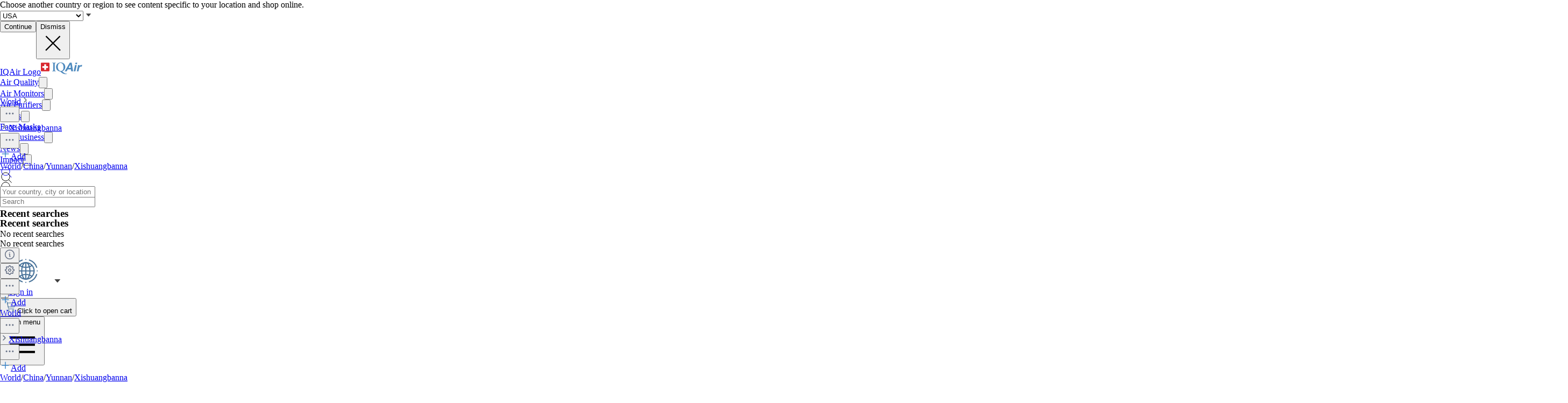

--- FILE ---
content_type: text/html; charset=utf-8
request_url: https://www.iqair.com/china/yunnan/xishuangbanna
body_size: 95636
content:
<!DOCTYPE html><html lang="en" dir="ltr" class="js lc-switcher-visible"><head><meta charSet="utf-8"/><meta name="viewport" content="width=device-width,initial-scale=1"/><script type="text/javascript" src="https://e486e75e09ee.edge.sdk.awswaf.com/e486e75e09ee/b1c3daab0149/challenge.js" defer=""></script><script>
            (function () {
              try {
                window.dataLayer = window.dataLayer || [];
                window.gtag = function () { dataLayer.push(arguments); };
                gtag('consent', 'default', {
                  ad_storage: 'denied',
                  analytics_storage: 'denied',
                  functionality_storage: 'denied',
                  personalization_storage: 'denied',
                  security_storage: 'granted',
                  ad_user_data: 'denied',
                  ad_personalization: 'denied'
                });

                window._sp_queue = [];
                window.ConsentFlags = window.ConsentFlags || {};
                window._sp_ = {
                  config: {
                    accountId: 2030,
                    baseEndpoint: 'https://cdn.privacy-mgmt.com',
                    globalcmp: {},
                    ...(typeof window !== 'undefined' && window.ENV?.MODE !== 'production'
                      ? { propertyHref: 'https://www.iqair.com' }
                      : {}),
                    joinHref: true,
                    events: {
                      onConsentReady(message_type, consentUUID, euconsent, info) {
                        if (message_type === 'globalcmp' && info?.applies) {
                          window.ConsentFlags.showPrivacyLink = true;
                          window.dispatchEvent(new Event('consentReady'));
                        }
                      },
                      onMessageChoiceSelect() {
                        window.dataLayer = window.dataLayer || [];
                        setTimeout(() => {
                          window.dataLayer.push({ event: 'consent_preferences_updated' });
                        }, 800);
                      },
                      onPrivacyManagerAction() {
                        window.dataLayer = window.dataLayer || [];
                        setTimeout(() => {
                          window.dataLayer.push({ event: 'consent_preferences_updated' });
                        }, 800);
                      },
                    }
                  }
                };
              } catch (e) {
                console.error('Sourcepoint initialization error:', e);
              }
            })();
          </script><link rel="preload" as="script" href="https://cdn.privacy-mgmt.com/unified/wrapperMessagingWithoutDetection.js" crossorigin="anonymous"/><script src="https://cdn.privacy-mgmt.com/unified/wrapperMessagingWithoutDetection.js" async="" crossorigin="anonymous"></script><link rel="stylesheet" href="/dl/assets/leaflet-gesture-handling-BvEb2b_N.css"/><link rel="stylesheet" href="/dl/assets/leaflet-Dk1mXWnz.css"/><link rel="stylesheet" href="/dl/assets/tailwind-CXHeWwZ0.css"/><link rel="stylesheet" href="/dl/assets/app-DTNcA6F-.css"/><link rel="stylesheet" href="/dl/assets/shopify-theme-D_O4jwAq.css"/><link rel="stylesheet" href="/dl/assets/css-variables-D6Vys_jz.css"/><link rel="stylesheet" href="/dl/assets/blog-nRcN0lnm.css"/><link rel="preconnect" href="https://www.googletagmanager.com" crossorigin="anonymous"/><link rel="preconnect" href="https://cdn.shopify.com"/><link rel="preconnect" href="https://shop.app"/><link rel="icon" type="image/svg+xml" href="/dl/assets/logos/apple-touch-icon.png"/><link rel="dns-prefetch" href="https://apps.bazaarvoice.com"/><link rel="preconnect" href="https://fonts.googleapis.com"/><link rel="stylesheet" href="https://fonts.googleapis.com/css2?family=Inter:ital,wght@0,400;0,500;0,700;1,400;1,700&amp;display=swap"/><link rel="stylesheet" href="/dl/assets/air-quality-places-CmtxshXC.css"/><link rel="preconnect" href="https://cdn.airvisual.net"/><script src="/dl/assets/vendor.min.js" defer=""></script><script type="module" src="https://unpkg.com/@google/model-viewer/dist/model-viewer.min.js"></script><title>Xishuangbanna Air Quality Index (AQI) and China Air Pollution | IQAir</title><meta property="og:title" content="Xishuangbanna Air Quality Index (AQI) and China Air Pollution | IQAir"/><meta property="twitter:title" content="Xishuangbanna Air Quality Index (AQI) and China Air Pollution | IQAir"/><meta name="description" content="Xishuangbanna Air Quality Index (AQI) is now Moderate. Get real-time, historical and forecast PM2.5 and weather data. Read the air pollution in Xishuang..."/><meta property="og:description" content="Xishuangbanna Air Quality Index (AQI) is now Moderate. Get real-time, historical and forecast PM2.5 and weather data. Read the air pollution in Xishuang..."/><meta property="twitter:description" content="Xishuangbanna Air Quality Index (AQI) is now Moderate. Get real-time, historical and forecast PM2.5 and weather data. Read the air pollution in Xishuang..."/><meta property="twitter:site" content="@airvisual"/><meta property="twitter:creator" content="@airvisual"/><link rel="canonical" href="https://www.iqair.com/china/yunnan/xishuangbanna"/><meta property="og:url" content="https://www.iqair.com/china/yunnan/xishuangbanna"/><script type="application/ld+json">{"@context":"https://schema.org","@type":"Organization","name":"IQAir","logo":"https://www.iqair.com/dl/web/logos/ic-logo-iq-air-blue.svg","sameAs":["https://www.facebook.com/iqair","https://twitter.com/IQAir","https://www.linkedin.com/company/the-iqair-group","https://www.instagram.com/iqair/","https://www.youtube.com/IQAir","https://www.pinterest.com/IQAir/","https://play.google.com/store/apps/details?id=com.airvisual\u0026hl=en_US\u0026gl=US","https://apps.apple.com/us/app/iqair-airvisual-air-quality/id1048912974"],"contactPoint":[{"@type":"ContactPoint","telephone":"+1-866-488-1918","contactType":"customer service","areaServed":"US"},{"@type":"ContactPoint","telephone":"+86-400-108-5117","contactType":"customer service","areaServed":"CN"}],"url":"https://www.iqair.com/china/yunnan/xishuangbanna","potentialAction":{"@type":"SearchAction","target":"https://www.iqair.com/search-results?q={search_term}","query":"required name='search_term'"}}</script></head><body data-button-hover="standard" data-hover-style="plain" data-rounded-button="round" data-rounded-input="round-slight" data-rounded-block="round" data-rounded-card="round" data-title-animation="true" data-page-rendering="true" data-lazy-image="true"><div id="cx_whatsapp_init"></div><style>
          .shopify-theme {
             --font-button-text-transform: uppercase;
          }
        </style><script nonce="bbebb3ac0ab57427bb5b9612c1b71002">window.ENV = {"MODE":"production","SENTRY_DSN":"https://8e3aea2ba071c511ad8e9f1d0b91dd04@o446702.ingest.us.sentry.io/4508132736892928","SENTRY_ENVIRONMENT":"production","SENTRY_SAMPLE_RATE":"0.05","SENTRY_RELEASE":"aa84ccd13dccca0f439631e45dbcc75c5293652c","SENTRY_PRODUCT_SAMPLING_RATE":"0.1","GOOGLE_TAG_MANAGER_ID":"GTM-PPQMD6","FACEBOOK_LOGIN_APP_ID":"398656046993675","GOOGLE_LOGIN_CLIENT_ID":"351521898-5bj7u78k0elfc3pod2gkejvfnju8hncf.apps.googleusercontent.com","APPLE_LOGIN_CLIENT_ID":"4235W294QP.com.airvisual.airvisual","PUBLIC_STORE_DOMAIN":"iqair-global-eur.myshopify.com","IQAIR_DASHBOARD_DOMAIN":"dashboard.iqair.com","WAF_SDK":"https://e486e75e09ee.edge.sdk.awswaf.com/e486e75e09ee/b1c3daab0149/challenge.js","CUSTOM_EMBEDDABLE_MAP_CONSTANTS_HOST":"https://www.airvisual.com","AIRVISUAL_CDN_DOMAIN":"https://cdn.airvisual.net","AIRVISUAL_OSM_DOMAIN":"https://osm.airvisual.net","AIRVISUAL_WIND_URL":"https://website-api.airvisual.com/prod/current-wind-surface-level-gfs-1.0.json","AIRVISUAL_EARTH_URL":"https://www.iqair.com/app/earth"}</script><div id="section-cart-drawer" class="shopify-theme shopify-section shopify-section-group-overlay-group "><cart-drawer id="CartDrawer" class="cart-drawer drawer drawer--end pointer-events-none fixed bottom-0 left-0 z-55 h-full w-full" role="dialog" aria-modal="true" aria-label="Cart" data-section-id="cart-drawer" hidden="true"><overlay-element aria-controls="CartDrawer" class="overlay fixed-modal pointer-events-none invisible fixed bottom-0 left-0 h-screen w-full opacity-0" id="overlay-element-close" aria-expanded="false"></overlay-element><div class="drawer__inner absolute top-0 z-1000 flex h-full w-full flex-col overflow-hidden"><gesture-element class="drawer__header invisible relative flex justify-between opacity-0"><!--$--><ul class="drawer__tabs flex gap-10" is="tab-list" data-testid="cart-header-tabs"><li data-testid="cart-header-cart-tab"><button class="drawer__tab relative" type="button" aria-controls="MiniCart-cart-drawer" aria-expanded="true" data-testid="cart-header-cart-button"><span class="drawer__title heading text-2xl leading-none tracking-tight lg:text-3xl" data-testid="cart-header-cart-title">Cart</span><cart-count class="count absolute text-xs leading-none font-medium lg:text-sm " aria-label="general.cart.cart_count" data-testid="cart-header-cart-count"></cart-count></button></li></ul><!--/$--><button class="button button--secondary button--close drawer__close hidden items-center justify-center sm:flex" type="button" is="hover-button" aria-controls="CartDrawer" aria-expanded="false" aria-label="Close"><span class="btn-fill" data-fill="true"></span><span class="btn-text"><svg class="icon icon-close icon-sm" viewBox="0 0 20 20" stroke="currentColor" fill="none" xmlns="http://www.w3.org/2000/svg"><path stroke-linecap="round" stroke-linejoin="round" d="M5 15L15 5M5 5L15 15"></path></svg></span></button></gesture-element><!--$--><!--/$--></div></cart-drawer></div><div class="flex min-h-screen flex-col"><header data-testid="page-header" class="app-header sticky top-0 z-30 w-full"><div data-testid="locale-banner" class="z-20 max-h-[var(--banner-height)] w-full gap-x-6 bg-[#007ace] text-[13px] text-white"><div class="mx-auto flex max-w-5xl flex-col justify-center gap-2 px-5.5 py-4 md:flex-row md:gap-10"><span data-testid="locale-banner-message" class="line-clamp-2">Choose another country or region to see content specific to your location and shop online.</span><form data-testid="locale-banner-form" class="flex flex-3/4 gap-2.5 md:w-auto md:ps-7"><div class="grid w-full grid-cols-1"><select aria-label="select locale" data-testid="locale-banner-select" id="location" name="location" class="col-start-1 row-start-1 w-full appearance-none rounded-md bg-white px-5 text-gray-900 outline-0"><option value="USA" selected="">USA</option><option value="other">Other country or region</option></select><svg xmlns="http://www.w3.org/2000/svg" viewBox="0 0 20 20" width="16" height="16" fill="currentColor" class="h-5 w-5 pointer-events-none col-start-1 row-start-1 mr-2 size-5 self-center justify-self-end sm:size-4 rotate-0"><g fill="none" fill-rule="evenodd"><path d="M0 0h24v24H0z"></path><path d="M11.24 15.114L6 9h12l-5.24 6.114a1 1 0 0 1-1.52 0z" fill="#414141"></path></g></svg></div><button data-testid="locale-banner-continue" type="submit" class="bg-secondary ml-2.5 flex min-w-[90px] cursor-pointer items-center justify-center rounded-sm px-4 py-2 text-sm whitespace-nowrap shadow-xs">Continue</button><button data-testid="locale-banner-dismiss" class="cursor-pointer" type="button"><span class="sr-only">Dismiss</span><svg xmlns="http://www.w3.org/2000/svg" viewBox="0 0 20 20" aria-hidden="true" fill="currentColor" stroke="currentColor" class="h-5 w-5 size-5"><title>Close</title><line x1="4.44194" y1="4.30806" x2="15.7556" y2="15.6218" stroke-width="[object Object]"></line><line y1="-0.625" x2="16" y2="-0.625" transform="matrix(-0.707107 0.707107 0.707107 0.707107 16 4.75)" stroke-width="[object Object]"></line></svg></button></form></div></div><div class="flex w-full justify-center bg-white" style="height:var(--header-height-app)"><nav aria-label="Top Navigation" class="xxl:max-w-full mx-[18px] flex h-full w-full max-w-xl items-center justify-center md:mx-8"><a class="flex h-[42px] min-w-[112px] items-center" href="/" data-discover="true"><span class="sr-only">IQAir Logo</span><img alt="IQAir Logo icon" src="/dl/assets/logos/ic-logo-iq-air-blue.svg" class="h-full w-full flex-none" loading="lazy" width="77" height="29"/></a><div class="h-full w-full"><div class="flex h-full w-full max-w-xl flex-1 items-center justify-end gap-5 lg:justify-between lg:gap-0 xxl:absolute xxl:ml-0 xxl:left-1/2 xxl:-translate-x-1/2 xxl:h-[var(--header-height-app)]"><div aria-label="Main Navigation" class="w-full" role="navigation" data-testis="nav-menu"><div class="flex w-full flex-col lg:h-full lg:w-full lg:flex-row lg:items-center lg:justify-start lg:gap-2 xl:gap-2 hidden lg:flex lg:pr-[10px]" role="list"><div role="listitem" class="flex w-full items-center justify-between gap-8 py-[14px] pr-2 pl-4 lg:w-[max-content] lg:min-w-[max-content] lg:justify-center lg:gap-0 lg:px-0 lg:py-0"><a class="font-body-l-medium lg:font-body-m-medium lg:hover:text-blue-active lg:hover:bg-blue-active-bgr text-text-primary flex h-full w-full rounded-sm px-1 lg:min-w-[max-content] lg:justify-center lg:py-2 lg:text-black xl:px-[10px] xl:py-3" aria-label="Air Quality" href="/world-air-quality" data-discover="true">Air Quality</a><button class="hit box flex h-full w-[56px] cursor-pointer items-center justify-end lg:hidden" type="button" aria-label="Toggle submenu for Air Quality"><svg xmlns="http://www.w3.org/2000/svg" viewBox="0 0 20 20" data-testid="icon-caret" fill="transparent" stroke="currentColor" class="h-5 w-5 h-6 w-6 text-gray-500 transition -rotate-90"><title>Caret</title><path d="M14 8L10 12L6 8" stroke-width="1"></path></svg></button></div><div role="listitem" class="flex w-full items-center justify-between gap-8 py-[14px] pr-2 pl-4 lg:w-[max-content] lg:min-w-[max-content] lg:justify-center lg:gap-0 lg:px-0 lg:py-0"><a class="font-body-l-medium lg:font-body-m-medium lg:hover:text-blue-active lg:hover:bg-blue-active-bgr text-text-primary flex h-full w-full rounded-sm px-1 lg:min-w-[max-content] lg:justify-center lg:py-2 lg:text-black xl:px-[10px] xl:py-3" aria-label="Air Monitors" href="/products/air-quality-monitors" data-discover="true">Air Monitors</a><button class="hit box flex h-full w-[56px] cursor-pointer items-center justify-end lg:hidden" type="button" aria-label="Toggle submenu for Air Monitors"><svg xmlns="http://www.w3.org/2000/svg" viewBox="0 0 20 20" data-testid="icon-caret" fill="transparent" stroke="currentColor" class="h-5 w-5 h-6 w-6 text-gray-500 transition -rotate-90"><title>Caret</title><path d="M14 8L10 12L6 8" stroke-width="1"></path></svg></button></div><div role="listitem" class="flex w-full items-center justify-between gap-8 py-[14px] pr-2 pl-4 lg:w-[max-content] lg:min-w-[max-content] lg:justify-center lg:gap-0 lg:px-0 lg:py-0"><a class="font-body-l-medium lg:font-body-m-medium lg:hover:text-blue-active lg:hover:bg-blue-active-bgr text-text-primary flex h-full w-full rounded-sm px-1 lg:min-w-[max-content] lg:justify-center lg:py-2 lg:text-black xl:px-[10px] xl:py-3" aria-label="Air Purifiers" href="/products/air-purifiers" data-discover="true">Air Purifiers</a><button class="hit box flex h-full w-[56px] cursor-pointer items-center justify-end lg:hidden" type="button" aria-label="Toggle submenu for Air Purifiers"><svg xmlns="http://www.w3.org/2000/svg" viewBox="0 0 20 20" data-testid="icon-caret" fill="transparent" stroke="currentColor" class="h-5 w-5 h-6 w-6 text-gray-500 transition -rotate-90"><title>Caret</title><path d="M14 8L10 12L6 8" stroke-width="1"></path></svg></button></div><div role="listitem" class="flex w-full items-center justify-between gap-8 py-[14px] pr-2 pl-4 lg:w-[max-content] lg:min-w-[max-content] lg:justify-center lg:gap-0 lg:px-0 lg:py-0"><a class="font-body-l-medium lg:font-body-m-medium lg:hover:text-blue-active lg:hover:bg-blue-active-bgr text-text-primary flex h-full w-full rounded-sm px-1 lg:min-w-[max-content] lg:justify-center lg:py-2 lg:text-black xl:px-[10px] xl:py-3" aria-label="Filters" href="/products/replacement-filters" data-discover="true">Filters</a><button class="hit box flex h-full w-[56px] cursor-pointer items-center justify-end lg:hidden" type="button" aria-label="Toggle submenu for Filters"><svg xmlns="http://www.w3.org/2000/svg" viewBox="0 0 20 20" data-testid="icon-caret" fill="transparent" stroke="currentColor" class="h-5 w-5 h-6 w-6 text-gray-500 transition -rotate-90"><title>Caret</title><path d="M14 8L10 12L6 8" stroke-width="1"></path></svg></button></div><div role="listitem" class="flex w-full items-center justify-between gap-8 py-[14px] pr-2 pl-4 lg:w-[max-content] lg:min-w-[max-content] lg:justify-center lg:gap-0 lg:px-0 lg:py-0"><a class="font-body-l-medium lg:font-body-m-medium lg:hover:text-blue-active lg:hover:bg-blue-active-bgr text-text-primary flex h-full w-full rounded-sm px-1 lg:min-w-[max-content] lg:justify-center lg:py-2 lg:text-black xl:px-[10px] xl:py-3" aria-label="Face Masks" href="/products/residential-solutions/kn95-ffp2-face-mask" data-discover="true">Face Masks</a></div><div role="listitem" class="flex w-full items-center justify-between gap-8 py-[14px] pr-2 pl-4 lg:w-[max-content] lg:min-w-[max-content] lg:justify-center lg:gap-0 lg:px-0 lg:py-0"><a class="font-body-l-medium lg:font-body-m-medium lg:hover:text-blue-active lg:hover:bg-blue-active-bgr text-text-primary flex h-full w-full rounded-sm px-1 lg:min-w-[max-content] lg:justify-center lg:py-2 lg:text-black xl:px-[10px] xl:py-3" aria-label="For Business" href="/commercial-air-purifiers" data-discover="true">For Business</a><button class="hit box flex h-full w-[56px] cursor-pointer items-center justify-end lg:hidden" type="button" aria-label="Toggle submenu for For Business"><svg xmlns="http://www.w3.org/2000/svg" viewBox="0 0 20 20" data-testid="icon-caret" fill="transparent" stroke="currentColor" class="h-5 w-5 h-6 w-6 text-gray-500 transition -rotate-90"><title>Caret</title><path d="M14 8L10 12L6 8" stroke-width="1"></path></svg></button></div><div role="listitem" class="flex w-full items-center justify-between gap-8 py-[14px] pr-2 pl-4 lg:w-[max-content] lg:min-w-[max-content] lg:justify-center lg:gap-0 lg:px-0 lg:py-0"><a class="font-body-l-medium lg:font-body-m-medium lg:hover:text-blue-active lg:hover:bg-blue-active-bgr text-text-primary flex h-full w-full rounded-sm px-1 lg:min-w-[max-content] lg:justify-center lg:py-2 lg:text-black xl:px-[10px] xl:py-3" aria-label="News" href="/newsroom" data-discover="true">News</a><button class="hit box flex h-full w-[56px] cursor-pointer items-center justify-end lg:hidden" type="button" aria-label="Toggle submenu for News"><svg xmlns="http://www.w3.org/2000/svg" viewBox="0 0 20 20" data-testid="icon-caret" fill="transparent" stroke="currentColor" class="h-5 w-5 h-6 w-6 text-gray-500 transition -rotate-90"><title>Caret</title><path d="M14 8L10 12L6 8" stroke-width="1"></path></svg></button></div><div role="listitem" class="flex w-full items-center justify-between gap-8 py-[14px] pr-2 pl-4 lg:w-[max-content] lg:min-w-[max-content] lg:justify-center lg:gap-0 lg:px-0 lg:py-0"><a class="font-body-l-medium lg:font-body-m-medium lg:hover:text-blue-active lg:hover:bg-blue-active-bgr text-text-primary flex h-full w-full rounded-sm px-1 lg:min-w-[max-content] lg:justify-center lg:py-2 lg:text-black xl:px-[10px] xl:py-3" aria-label="Impact" href="/about-iqair/our-causes" data-discover="true">Impact</a><button class="hit box flex h-full w-[56px] cursor-pointer items-center justify-end lg:hidden" type="button" aria-label="Toggle submenu for Impact"><svg xmlns="http://www.w3.org/2000/svg" viewBox="0 0 20 20" data-testid="icon-caret" fill="transparent" stroke="currentColor" class="h-5 w-5 h-6 w-6 text-gray-500 transition -rotate-90"><title>Caret</title><path d="M14 8L10 12L6 8" stroke-width="1"></path></svg></button></div></div></div><div class="mdlg:w-full xxl:mr-10 mdlg:max-w-[250px] xl:mr-[30px] xl:ml-[38px] xl:w-full xl:max-w-[250px]"><div class="relative flex w-full items-center justify-end"><a class="mdlg:hidden lg:bg-gray-very-light flex h-12 w-7 translate-x-1 cursor-pointer items-center justify-center bg-none md:w-12 md:translate-x-2 lg:flex lg:w-12 lg:-translate-x-1 xl:hidden" data-testid="search-button" aria-label="Mobile search button icon" href="/mobile-search?includeWebsiteSearch=true" data-discover="true"><svg xmlns="http://www.w3.org/2000/svg" viewBox="0 0 24 24" class="text-blue-active mdlg:hidden lg:text-text-primary h-6 w-6 lg:flex" width="24" height="24"><g fill="none" fill-rule="evenodd"><path d="M0 24h24V0H0z"></path><path stroke="currentColor" stroke-linecap="round" stroke-linejoin="round" d="M5.045 15.871a7.655 7.655 0 0 1 0-10.827 7.655 7.655 0 0 1 10.827 0 7.655 7.655 0 0 1 0 10.827 7.655 7.655 0 0 1-10.827 0zm16.257 5.431l-5.063-5.064"></path></g></svg></a><div class="mdlg:bg-gray-light-borders mdlg:relative mdlg:flex mdlg:rounded-lg hidden h-12 cursor-pointer overflow-hidden lg:hidden xl:flex" data-testid="search-input-wrapper"><svg xmlns="http://www.w3.org/2000/svg" viewBox="0 0 24 24" class="text-text-primary absolute top-1/2 left-3 h-5 w-5 -translate-y-1/2" width="24" height="24" data-testid="search-icon"><g fill="none" fill-rule="evenodd"><path d="M0 24L24 24 24 0 0 0z"></path><path stroke="currentColor" stroke-linecap="round" stroke-linejoin="round" d="M5.045 15.871c-2.99-2.989-2.99-7.837 0-10.827 2.989-2.99 7.837-2.99 10.827 0s2.99 7.838 0 10.827c-2.99 2.99-7.838 2.99-10.827 0zM21.302 21.302L16.239 16.238"></path></g></svg><form method="get" action="/" class="w-full" data-discover="true"><input class="text-input-text caret-input-text h-full w-full cursor-pointer border border-none px-[38px] outline-none placeholder:text-gray-400" placeholder="Search" name="q" type="search" autoComplete="off" data-testid="search-input" list=":R4q7cp5H1:"/></form></div><div class="border-gray-light-borders absolute top-full right-0 z-50 h-auto max-h-[400px] overflow-hidden rounded-lg border bg-white shadow-md mt-2 w-[470px] hidden" data-testid="search-results-dialog"><div class="flex w-full flex-col"><div class="flex-1"><section class="xxl:max-w-xl mx-auto w-full max-w-lg !px-0" data-testid="content-container"><div class="h-full"><div><h3 class="text-blue-dark lgsm:px-6 mt-[18px] mb-2 px-4 text-xs font-bold tracking-tight">Recent searches</h3><p class="text-text-primary lgsm:px-6 px-4 py-3 text-sm">No recent searches</p></div></div></section></div></div></div></div></div></div><span hidden="" style="position:fixed;top:1px;left:1px;width:1px;height:0;padding:0;margin:-1px;overflow:hidden;clip:rect(0, 0, 0, 0);white-space:nowrap;border-width:0;display:none"></span></div><div class="z-20 flex h-full translate-x-3 items-center"><div class="mr-3 flex h-full items-center md:mr-1 xl:mr-4"><div class="flex cursor-pointer py-3 lg:max-w-14 lg:items-center lg:justify-center lg:gap-1 xxl:mr-1 hidden h-full w-auto items-center lg:mr-1 lg:flex xl:mr-3" data-testid="country-selector-toggle" aria-label="Choose your region or country" title="Choose your region or country"><a class="flex h-auto cursor-pointer items-center text-gray-700 h-6 w-10" data-testid="country-flag" lang="en" aria-label="Select International" href="/choose-country-region" data-discover="true"><img alt="International flag" class="block w-10" src="/dl/assets/svg/ic-worlwide.svg" loading="lazy" width="96" height="51"/></a><svg xmlns="http://www.w3.org/2000/svg" viewBox="0 0 20 20" width="18" height="18" fill="currentColor" class="h-5 w-5 text-text-primary h-[18px] w-[18px] rotate-0"><g fill="none" fill-rule="evenodd"><path d="M0 0h24v24H0z"></path><path d="M11.24 15.114L6 9h12l-5.24 6.114a1 1 0 0 1-1.52 0z" fill="#414141"></path></g></svg></div><div class="mr-1 flex h-full w-auto items-center"><button class="flex h-10 w-7 cursor-pointer items-center justify-center md:w-10 lg:hidden" data-testid="login-button"><svg xmlns="http://www.w3.org/2000/svg" viewBox="0 0 160 160" class="h-6 w-6"><title>Account</title><g fill="none" fill-rule="evenodd"><path fill="#DCE5EE" d="M160 80c0 44.176-35.824 80-80 80S0 124.176 0 80 35.824 0 80 0s80 35.824 80 80"></path><path fill="#879CB2" d="M80 24.152c18.56 0 33.616 15.04 33.616 33.608v10.552c0 18.864-12.512 28.032-15.36 36.56-2.6 7.816 5.632 12.704 15.864 16.408 10.216 3.704 14.864 5.096 22.496 7.936 1.633.609 3.171 1.377 4.596 2.286C126.538 148.927 104.56 160 80 160c-24.56 0-46.538-11.073-61.214-28.497 1.427-.91 2.965-1.678 4.598-2.287 7.632-2.84 12.28-4.232 22.496-7.936 10.232-3.704 18.464-8.592 15.864-16.408-2.848-8.528-15.36-17.696-15.36-36.56V57.76c0-18.568 15.056-33.608 33.616-33.608z"></path></g></svg><span hidden="" style="position:fixed;top:1px;left:1px;width:1px;height:0;padding:0;margin:-1px;overflow:hidden;clip:rect(0, 0, 0, 0);white-space:nowrap;border-width:0;display:none"></span></button><a class="hidden h-10 min-w-10 cursor-pointer items-center justify-center lg:flex" data-testid="login-link" href="/account/login" data-discover="true"><span class="text-text-primary hidden h-full cursor-pointer items-center px-2 text-[16px] font-medium text-nowrap lg:flex">Sign in</span></a></div><button class="flex h-10 w-7 cursor-pointer items-center md:w-10" aria-controls="CartDrawer"><!--$--><div class="group relative flex h-full w-full cursor-pointer items-center justify-center text-[12px]" aria-label="Open cart" data-testid="cart-badge"><img src="/dl/assets/svg/ic-shop.svg" alt="Cart" class="h-[25px]" loading="lazy" width="24" height="25"/><span class="sr-only">Click to open cart</span></div><!--/$--></button></div><div class="group flex h-full w-auto items-center lg:hidden" data-testid="menu-toggle"><button data-testid="menu-toggle-btn" type="button" class="text-indicator-active relative flex h-10 w-10 cursor-pointer items-center justify-center overflow-hidden rounded-full lg:hidden"><span class="bg-border absolute inset-0 scale-0 rounded-full opacity-0 transition-all duration-100 ease-out group-active:scale-100 group-active:opacity-100"></span><span class="sr-only">Open menu</span><svg xmlns="http://www.w3.org/2000/svg" viewBox="0 0 20 20" aria-hidden="true" fill="currentColor" stroke="currentColor" class="h-5 w-5 relative z-10 h-6 w-6"><title>Menu</title><line x1="3" y1="6.375" x2="17" y2="6.375" stroke-width="1.25"></line><line x1="3" y1="10.375" x2="17" y2="10.375" stroke-width="1.25"></line><line x1="3" y1="14.375" x2="17" y2="14.375" stroke-width="1.25"></line></svg></button></div></div></nav></div></header><main id="main-content" role="main" class="flex-1 has-[.mobile-search]:sticky has-[.mobile-search]:top-[var(--header-height-app)] has-[.mobile-search]:z-40" aria-labelledby="page-title"><div class="sticky top-(--content-position-top) z-5 h-px w-full bg-black opacity-6"></div><div class="lgsm:hidden flex h-[52px] w-full items-center bg-white px-2.5 py-2"><div class="lgsm:hidden flex h-[52px] w-full items-center justify-start overflow-hidden text-sm text-gray-500"><div class="grid w-full grid-cols-[1fr_minmax(0,_auto)] items-center gap-1"><div class="flex w-full items-center truncate text-xs"><a class="bg-transparent leading-5 font-medium text-gray-500" href="/world-air-quality" data-discover="true">World</a><img src="/dl/assets/svg/ic-cheveron-sm-right-outline-gray-500-16.svg" width="16" height="16" alt="Arrow icon"/><div class="relative flex flex-none" data-headlessui-state=""><button class="cursor-pointer border-none outline-none" type="button" aria-expanded="false" data-headlessui-state=""><img src="/dl/assets/svg/ic-dots-horizontal-outline-24.svg" alt="Open settings dialog" class="h-5 w-5"/></button></div><span hidden="" style="position:fixed;top:1px;left:1px;width:1px;height:0;padding:0;margin:-1px;overflow:hidden;clip:rect(0, 0, 0, 0);white-space:nowrap;border-width:0;display:none"></span><img src="/dl/assets/svg/ic-cheveron-sm-right-outline-gray-500-16.svg" width="16" height="16" alt="Arrow icon"/><a class="truncate leading-5 font-bold text-gray-500" href="/china/yunnan/xishuangbanna" data-discover="true">Xishuangbanna</a></div><div class="flex flex-none items-center gap-2"><button class="hover:bg-mobile-search-bg flex h-9 w-9 min-w-9 cursor-pointer items-center justify-center rounded-lg border border-[#D0D5DD] bg-white shadow-[0_1px_2px_#0000000d] focus:shadow-[0_0_0_4px_#f3f5f7]"><img src="/dl/assets/svg/ic-dots-horizontal-outline-24.svg" alt="Open settings dialog" class="h-5 w-5"/></button><span hidden="" style="position:fixed;top:1px;left:1px;width:1px;height:0;padding:0;margin:-1px;overflow:hidden;clip:rect(0, 0, 0, 0);white-space:nowrap;border-width:0;display:none"></span><span hidden="" style="position:fixed;top:1px;left:1px;width:1px;height:0;padding:0;margin:-1px;overflow:hidden;clip:rect(0, 0, 0, 0);white-space:nowrap;border-width:0;display:none"></span><span hidden="" style="position:fixed;top:1px;left:1px;width:1px;height:0;padding:0;margin:-1px;overflow:hidden;clip:rect(0, 0, 0, 0);white-space:nowrap;border-width:0;display:none"></span><div tabindex="0" aria-describedby="tooltip" data-tooltip-trigger=""><a class="h-9 min-h-9 border-blue-lighter flex min-w-11 flex-row items-center justify-center gap-1 rounded-lg border bg-blue-50 py-3 pr-5 pl-4 font-medium whitespace-nowrap text-blue-600 shadow-2xl" data-testid="login-link" href="/account/login" data-discover="true"><img src="/dl/assets/svg/plus-outline-blue-500.svg" width="20" height="20" alt="Add to favorites"/>Add</a></div><div class="className=&quot;z-20 flex flex-col gap-4 rounded-lg bg-black p-2 text-[10px] text-white shadow-xl" role="tooltip" aria-hidden="true" hidden="" style="position:absolute"><div>Click the &quot;Add&quot; button (+) to follow this location in your &quot;Places&quot; list for quick access. This feature requires you to sign in.</div></div></div></div></div><div class="lgsm:flex hidden text-sm text-gray-500"><a class="truncate bg-transparent text-xs leading-5 hover:text-gray-500 font-normal" href="/world-air-quality" data-discover="true">World</a><span class="px-1">/</span><a class="truncate bg-transparent text-xs leading-5 hover:text-gray-500 font-normal" href="/china" data-discover="true">China</a><span class="px-1">/</span><a class="truncate bg-transparent text-xs leading-5 hover:text-gray-500 font-normal" href="/china/yunnan" data-discover="true">Yunnan</a><span class="px-1">/</span><a class="truncate bg-transparent text-xs leading-5 hover:text-gray-500 font-bold" href="/china/yunnan/xishuangbanna" data-discover="true">Xishuangbanna</a></div></div><div class="bg-linear-gradient relative"><div class="lgsm:flex absolute hidden h-[900px] w-full bg-[radial-gradient(40%_44%_at_66%_23%,rgba(253,214,75,0.455)_4.5%,rgba(255,210,136,0)_100%)]"></div><div class="lgsm:gap-12 lgsm:px-6 lgsm:pt-8 lgsm:pb-12 lgsm:max-w-5xl relative mx-auto flex w-full flex-col gap-4 p-4 min-[1536px]:max-w-7xl min-[1536px]:px-8 min-[1536px]:pt-8 min-[1536px]:pb-12"><div class="lgsm:gap-12 flex w-full flex-col gap-4"><div class="lgsm:flex lgsm:shrink lgsm:flex-row gap-2"><div class="lgsm:flex hidden w-full items-center gap-3"><div class="relative z-9 flex w-full items-center"><div class="relative cursor-pointer overflow-hidden rounded-lg flex h-11 w-full border border-gray-300 input-shadow bg-white px-10" data-testid="search-input-wrapper"><svg xmlns="http://www.w3.org/2000/svg" viewBox="0 0 24 24" class="text-text-primary absolute top-1/2 left-3 h-5 w-5 -translate-y-1/2" width="24" height="24" data-testid="search-icon"><g fill="none" fill-rule="evenodd"><path d="M0 24L24 24 24 0 0 0z"></path><path stroke="currentColor" stroke-linecap="round" stroke-linejoin="round" d="M5.045 15.871c-2.99-2.989-2.99-7.837 0-10.827 2.989-2.99 7.837-2.99 10.827 0s2.99 7.838 0 10.827c-2.99 2.99-7.838 2.99-10.827 0zM21.302 21.302L16.239 16.238"></path></g></svg><form method="get" action="/china/yunnan/xishuangbanna" class="w-full" data-discover="true"><input class="h-full w-full cursor-pointer text-sm text-gray-700 border border-none outline-none placeholder:text-gray-400" placeholder="Your country, city or location..." name="q" type="search" autoComplete="off" data-testid="search-input" list="search-queries-datalist"/><input type="hidden" name="filter" value="aqi"/></form></div><div class="border-gray-light-borders absolute top-full right-0 z-50 h-auto max-h-[400px] overflow-hidden rounded-lg border bg-white shadow-md mt-2 w-[470px] hidden w-full" data-testid="search-results-dialog"><div class="flex w-full flex-col"><div class="flex-1"><section class="xxl:max-w-xl mx-auto w-full max-w-lg !px-0 xxl:max-w-none max-w-none" data-testid="content-container"><div class="h-full"><div><h3 class="text-blue-dark lgsm:px-6 mt-[18px] mb-2 px-4 text-xs font-bold tracking-tight">Recent searches</h3><p class="text-text-primary lgsm:px-6 px-4 py-3 text-sm">No recent searches</p></div></div></section></div></div></div></div><button class="hover:bg-mobile-search-bg flex h-11 w-11 min-w-11 cursor-pointer items-center justify-center rounded-lg border border-gray-300 bg-white shadow-xs"><img src="/dl/assets/svg/ic-information-circle-outline-gray-500.svg" alt="Open resources dialog" class="h-5 w-5"/></button><span hidden="" style="position:fixed;top:1px;left:1px;width:1px;height:0;padding:0;margin:-1px;overflow:hidden;clip:rect(0, 0, 0, 0);white-space:nowrap;border-width:0;display:none"></span><div class="relative" data-headlessui-state=""><button class="hover:bg-mobile-search-bg flex h-11 w-11 min-w-11 cursor-pointer items-center justify-center rounded-lg border border-gray-300 bg-white shadow-xs" type="button" aria-expanded="false" data-headlessui-state=""><img src="/dl/assets/svg/ic-setting-gray-500.svg" alt="Open settings dialog" class="h-5 w-5"/></button></div><span hidden="" style="position:fixed;top:1px;left:1px;width:1px;height:0;padding:0;margin:-1px;overflow:hidden;clip:rect(0, 0, 0, 0);white-space:nowrap;border-width:0;display:none"></span><div class="relative" data-headlessui-state=""><button class="hover:bg-mobile-search-bg flex h-11 w-11 min-w-11 cursor-pointer items-center justify-center rounded-lg border border-gray-300 bg-white shadow-xs" type="button" aria-expanded="false" data-headlessui-state=""><img src="/dl/assets/svg/ic-dots-horizontal-outline-24.svg" alt="Open settings dialog" class="h-5 w-5"/></button></div><span hidden="" style="position:fixed;top:1px;left:1px;width:1px;height:0;padding:0;margin:-1px;overflow:hidden;clip:rect(0, 0, 0, 0);white-space:nowrap;border-width:0;display:none"></span><span hidden="" style="position:fixed;top:1px;left:1px;width:1px;height:0;padding:0;margin:-1px;overflow:hidden;clip:rect(0, 0, 0, 0);white-space:nowrap;border-width:0;display:none"></span></div><div class="lgsm:block hidden"><div tabindex="0" aria-describedby="tooltip" data-tooltip-trigger=""><a class="h-11 min-h-11 border-blue-lighter flex min-w-11 flex-row items-center justify-center gap-1 rounded-lg border bg-blue-50 py-3 pr-5 pl-4 font-medium whitespace-nowrap text-blue-600 shadow-2xl" data-testid="login-link" href="/account/login" data-discover="true"><img src="/dl/assets/svg/plus-outline-blue-500.svg" width="20" height="20" alt="Add to favorites"/>Add</a></div><div class="className=&quot;z-20 flex flex-col gap-4 rounded-lg bg-black p-2 text-[10px] text-white shadow-xl" role="tooltip" aria-hidden="true" hidden="" style="position:absolute"><div>Click the &quot;Add&quot; button (+) to follow this location in your &quot;Places&quot; list for quick access. This feature requires you to sign in.</div></div></div></div><div class="not-lgsm:flex-col not-lgsm:items-center flex items-start justify-between gap-5"><div class="not-lgsm:text-center flex flex-col gap-5"><div class="flex w-full flex-row justify-between gap-8"><div class="grid w-full grid-cols-1 content-start gap-5"><div class="lgsm:block hidden"><div class="lgsm:hidden flex h-[52px] w-full items-center justify-start overflow-hidden text-sm text-gray-500"><div class="grid w-full grid-cols-[1fr_minmax(0,_auto)] items-center gap-1"><div class="flex w-full items-center truncate text-xs"><a class="bg-transparent leading-5 font-medium text-gray-500" href="/world-air-quality" data-discover="true">World</a><img src="/dl/assets/svg/ic-cheveron-sm-right-outline-gray-500-16.svg" width="16" height="16" alt="Arrow icon"/><div class="relative flex flex-none" data-headlessui-state=""><button class="cursor-pointer border-none outline-none" type="button" aria-expanded="false" data-headlessui-state=""><img src="/dl/assets/svg/ic-dots-horizontal-outline-24.svg" alt="Open settings dialog" class="h-5 w-5"/></button></div><span hidden="" style="position:fixed;top:1px;left:1px;width:1px;height:0;padding:0;margin:-1px;overflow:hidden;clip:rect(0, 0, 0, 0);white-space:nowrap;border-width:0;display:none"></span><img src="/dl/assets/svg/ic-cheveron-sm-right-outline-gray-500-16.svg" width="16" height="16" alt="Arrow icon"/><a class="truncate leading-5 font-bold text-gray-500" href="/china/yunnan/xishuangbanna" data-discover="true">Xishuangbanna</a></div><div class="flex flex-none items-center gap-2"><button class="hover:bg-mobile-search-bg flex h-9 w-9 min-w-9 cursor-pointer items-center justify-center rounded-lg border border-[#D0D5DD] bg-white shadow-[0_1px_2px_#0000000d] focus:shadow-[0_0_0_4px_#f3f5f7]"><img src="/dl/assets/svg/ic-dots-horizontal-outline-24.svg" alt="Open settings dialog" class="h-5 w-5"/></button><span hidden="" style="position:fixed;top:1px;left:1px;width:1px;height:0;padding:0;margin:-1px;overflow:hidden;clip:rect(0, 0, 0, 0);white-space:nowrap;border-width:0;display:none"></span><span hidden="" style="position:fixed;top:1px;left:1px;width:1px;height:0;padding:0;margin:-1px;overflow:hidden;clip:rect(0, 0, 0, 0);white-space:nowrap;border-width:0;display:none"></span><span hidden="" style="position:fixed;top:1px;left:1px;width:1px;height:0;padding:0;margin:-1px;overflow:hidden;clip:rect(0, 0, 0, 0);white-space:nowrap;border-width:0;display:none"></span><div tabindex="0" aria-describedby="tooltip" data-tooltip-trigger=""><a class="h-11 min-h-11 border-blue-lighter flex min-w-11 flex-row items-center justify-center gap-1 rounded-lg border bg-blue-50 py-3 pr-5 pl-4 font-medium whitespace-nowrap text-blue-600 shadow-2xl" data-testid="login-link" href="/account/login" data-discover="true"><img src="/dl/assets/svg/plus-outline-blue-500.svg" width="20" height="20" alt="Add to favorites"/>Add</a></div><div class="className=&quot;z-20 flex flex-col gap-4 rounded-lg bg-black p-2 text-[10px] text-white shadow-xl" role="tooltip" aria-hidden="true" hidden="" style="position:absolute"><div>Click the &quot;Add&quot; button (+) to follow this location in your &quot;Places&quot; list for quick access. This feature requires you to sign in.</div></div></div></div></div><div class="lgsm:flex hidden text-sm text-gray-500"><a class="truncate bg-transparent text-xs leading-5 hover:text-gray-500 font-normal" href="/world-air-quality" data-discover="true">World</a><span class="px-1">/</span><a class="truncate bg-transparent text-xs leading-5 hover:text-gray-500 font-normal" href="/china" data-discover="true">China</a><span class="px-1">/</span><a class="truncate bg-transparent text-xs leading-5 hover:text-gray-500 font-normal" href="/china/yunnan" data-discover="true">Yunnan</a><span class="px-1">/</span><a class="truncate bg-transparent text-xs leading-5 hover:text-gray-500 font-bold" href="/china/yunnan/xishuangbanna" data-discover="true">Xishuangbanna</a></div></div><div class="lgsm:content-start lgsm:items-start flex flex-col items-center gap-2"><div class="flex items-center gap-4"><h1 class="text-input-text lgsm:text-4xl lgsm:leading-[44px] text-[28px] leading-[36px] font-bold tracking-[.38px]">Air quality in Xishuangbanna</h1></div><h2 class="lgsm:text-left lgsm:text-[18px] lgsm:leading-[28px] text-center text-[14px] leading-[20px] font-normal tracking-[-.44px] text-gray-700">Air quality index (AQI⁺) and PM2.5 air pollution in Xishuangbanna • 48.5K Followers • 17:00, Jan 20 Local time</h2></div></div></div><div class="not-lgsm:hidden"></div></div><div class="lgsm:items-end lgsm:w-fit flex w-full flex-col items-center gap-5"><div class="w-full min-w-[328px] overflow-hidden rounded-xl md:min-w-[360px] aqi-box-shadow-yellow max-w-[360px]"><div class="not-lgsm:gap-2 flex h-full w-full flex-col gap-3 p-4 aqi-bg-yellow text-black/70"><div class="flex items-center justify-between"><div class="flex items-center gap-4"><div class="line-clamp-2 flex flex-none flex-col items-center justify-center rounded-md p-2 aqi-legend-bg-yellow"><p class="text-lg font-medium">55</p><span class="text-[10px] uppercase">US AQI⁺</span></div><p class="font-body-l-medium">Moderate</p></div><img src="/dl/assets/svg/aqi/ic_face_48_yellow.svg" alt="face expression based on aqi value" class="h-14 w-14" width="56" height="56"/></div><div class="h-[1px] w-full bg-black/10"></div><div class="font-body-m-medium flex items-center justify-between"><div class="flex items-center gap-1"><p class="font-body-m">Main pollutant:</p><p>PM2.5</p></div><p>11.5<!-- --> µg/m³</p></div></div><div class="font-body-s-medium flex items-center justify-between bg-white px-4 py-1 text-gray-900"><div class="flex items-center gap-1"><img src="/dl/assets/svg/weather/ic-weather-01d.svg" alt="weather condition icon" width="36" height="36"/><p>25<!-- -->°</p></div><div class="flex flex-none items-center gap-1"><img src="/dl/assets/svg/ic-wind-s-sm-solid-weather-dk-gray-24.svg" width="20" height="20" alt="wind direction icon" style="rotate:104deg"/><p>4.6 km/h</p></div><div class="flex items-center gap-1"><img src="/dl/assets/svg/ic-humidity-2-solid-weather-blue-16.svg" alt="weather humid icon" width="20" height="20"/><p>32 %</p></div></div></div></div><div class="lgsm:hidden w-fit not-md:w-full"></div></div></div><div class="lgsm:gap-12 flex flex-col gap-4"><div class="lgsm:gap-5 flex flex-col gap-4"><div class="flex flex-col gap-4 rounded-xl border border-gray-200 bg-white py-5"><div class="flex flex-col gap-1 px-5"><h2 class="lgsm:text-base lgsm:leading-6 text-sm leading-5 font-bold text-black">Hourly forecast</h2><p class="text-sm leading-5 text-gray-500">Xishuangbanna air quality index (AQI⁺) forecast</p></div><div class="hide-scrollbar flex overflow-x-auto"><script type="application/ld+json">{"@context":"https://schema.org","@type":"Table","about":"Xishuangbanna air quality index (AQI⁺) forecast","keywords":""}</script><table><tbody><tr><td><div class="flex"><div class="flex flex-col items-center gap-2 border-r border-dashed border-gray-200 px-2.5 text-sm text-gray-900"><p class="max-w-12 truncate">Now</p><div class="text-black-50 aqi-bg-yellow lgsm:h-[26px] lgsm:w-[50px] h-[22px] w-11 rounded-sm border border-solid border-transparent"><p class="flex h-full w-full flex-col items-center justify-center text-sm font-medium">55</p></div><div class="flex h-11 flex-col items-center"><img height="32" width="32" draggable="false" src="/dl/assets/svg/weather/ic-weather-01d.svg" alt="Weather icon"/></div><p class="font-medium">25°</p><div class="flex flex-col items-center"><img src="/dl/assets/svg/ic-wind-s-sm-solid-weather-dk-gray-16.svg" alt="IQAir AirVisual Air Quality Map Wind rotating 104 degree" style="rotate:104deg" width="16" height="16" draggable="false"/><p class="font-medium">4.6</p><p>km/h</p></div><div class="flex flex-col items-center"><img src="/dl/assets/svg/ic-humidity-2-solid-weather-blue-16.svg" alt="Humidity icon" width="16" height="16" draggable="false"/><p class="font-medium"> <!-- -->32%</p></div></div></div></td><td><div class="flex"><div class="flex flex-col items-center gap-2 border-r border-dashed border-gray-200 px-2.5 text-sm text-gray-900"><p class="max-w-12 truncate">19:00</p><div class="text-black-50 aqi-bg-yellow lgsm:h-[26px] lgsm:w-[50px] h-[22px] w-11 rounded-sm border border-solid border-transparent"><p class="flex h-full w-full flex-col items-center justify-center text-sm font-medium">56</p></div><div class="flex h-11 flex-col items-center"><img height="32" width="32" draggable="false" src="/dl/assets/svg/weather/ic-weather-01n.svg" alt="Weather icon"/></div><p class="font-medium">24°</p><div class="flex flex-col items-center"><img src="/dl/assets/svg/ic-wind-s-sm-solid-weather-dk-gray-16.svg" alt="IQAir AirVisual Air Quality Map Wind rotating 259 degree" style="rotate:259deg" width="16" height="16" draggable="false"/><p class="font-medium">0</p><p>km/h</p></div><div class="flex flex-col items-center"><img src="/dl/assets/svg/ic-humidity-2-solid-weather-blue-16.svg" alt="Humidity icon" width="16" height="16" draggable="false"/><p class="font-medium"> <!-- -->34%</p></div></div></div></td><td><div class="flex"><div class="flex flex-col items-center gap-2 border-r border-dashed border-gray-200 px-2.5 text-sm text-gray-900"><p class="max-w-12 truncate">20:00</p><div class="text-black-50 aqi-bg-yellow lgsm:h-[26px] lgsm:w-[50px] h-[22px] w-11 rounded-sm border border-solid border-transparent"><p class="flex h-full w-full flex-col items-center justify-center text-sm font-medium">56</p></div><div class="flex h-11 flex-col items-center"><img height="32" width="32" draggable="false" src="/dl/assets/svg/weather/ic-weather-01n.svg" alt="Weather icon"/></div><p class="font-medium">22°</p><div class="flex flex-col items-center"><img src="/dl/assets/svg/ic-wind-s-sm-solid-weather-dk-gray-16.svg" alt="IQAir AirVisual Air Quality Map Wind rotating 270 degree" style="rotate:270deg" width="16" height="16" draggable="false"/><p class="font-medium">3.6</p><p>km/h</p></div><div class="flex flex-col items-center"><img src="/dl/assets/svg/ic-humidity-2-solid-weather-blue-16.svg" alt="Humidity icon" width="16" height="16" draggable="false"/><p class="font-medium"> <!-- -->38%</p></div></div></div></td><td><div class="flex"><div class="flex flex-col items-center gap-2 border-r border-dashed border-gray-200 px-2.5 text-sm text-gray-900"><p class="max-w-12 truncate">21:00</p><div class="text-black-50 aqi-bg-yellow lgsm:h-[26px] lgsm:w-[50px] h-[22px] w-11 rounded-sm border border-solid border-transparent"><p class="flex h-full w-full flex-col items-center justify-center text-sm font-medium">56</p></div><div class="flex h-11 flex-col items-center"><img height="32" width="32" draggable="false" src="/dl/assets/svg/weather/ic-weather-01n.svg" alt="Weather icon"/></div><p class="font-medium">20°</p><div class="flex flex-col items-center"><img src="/dl/assets/svg/ic-wind-s-sm-solid-weather-dk-gray-16.svg" alt="IQAir AirVisual Air Quality Map Wind rotating 281 degree" style="rotate:281deg" width="16" height="16" draggable="false"/><p class="font-medium">3.6</p><p>km/h</p></div><div class="flex flex-col items-center"><img src="/dl/assets/svg/ic-humidity-2-solid-weather-blue-16.svg" alt="Humidity icon" width="16" height="16" draggable="false"/><p class="font-medium"> <!-- -->41%</p></div></div></div></td><td><div class="flex"><div class="flex flex-col items-center gap-2 border-r border-dashed border-gray-200 px-2.5 text-sm text-gray-900"><p class="max-w-12 truncate">22:00</p><div class="text-black-50 aqi-bg-yellow lgsm:h-[26px] lgsm:w-[50px] h-[22px] w-11 rounded-sm border border-solid border-transparent"><p class="flex h-full w-full flex-col items-center justify-center text-sm font-medium">57</p></div><div class="flex h-11 flex-col items-center"><img height="32" width="32" draggable="false" src="/dl/assets/svg/weather/ic-weather-01n.svg" alt="Weather icon"/></div><p class="font-medium">17°</p><div class="flex flex-col items-center"><img src="/dl/assets/svg/ic-wind-s-sm-solid-weather-dk-gray-16.svg" alt="IQAir AirVisual Air Quality Map Wind rotating 291 degree" style="rotate:291deg" width="16" height="16" draggable="false"/><p class="font-medium">3.6</p><p>km/h</p></div><div class="flex flex-col items-center"><img src="/dl/assets/svg/ic-humidity-2-solid-weather-blue-16.svg" alt="Humidity icon" width="16" height="16" draggable="false"/><p class="font-medium"> <!-- -->44%</p></div></div></div></td><td><div class="flex"><div class="border-none flex flex-col items-center gap-2 border-r border-dashed border-gray-200 px-2.5 text-sm text-gray-900"><p class="max-w-12 truncate">23:00</p><div class="text-black-50 aqi-bg-yellow lgsm:h-[26px] lgsm:w-[50px] h-[22px] w-11 rounded-sm border border-solid border-transparent"><p class="flex h-full w-full flex-col items-center justify-center text-sm font-medium">57</p></div><div class="flex h-11 flex-col items-center"><img height="32" width="32" draggable="false" src="/dl/assets/svg/weather/ic-weather-01n.svg" alt="Weather icon"/></div><p class="font-medium">15°</p><div class="flex flex-col items-center"><img src="/dl/assets/svg/ic-wind-s-sm-solid-weather-dk-gray-16.svg" alt="IQAir AirVisual Air Quality Map Wind rotating 289 degree" style="rotate:289deg" width="16" height="16" draggable="false"/><p class="font-medium">3.6</p><p>km/h</p></div><div class="flex flex-col items-center"><img src="/dl/assets/svg/ic-humidity-2-solid-weather-blue-16.svg" alt="Humidity icon" width="16" height="16" draggable="false"/><p class="font-medium"> <!-- -->47%</p></div></div><div class="flex flex-col items-center gap-1"><p class="text-sm font-bold text-nowrap text-gray-700">Wed</p><div class="h-full w-px border-r border-dashed border-r-gray-400"></div></div></div></td><td><div class="flex"><div class="flex flex-col items-center gap-2 border-r border-dashed border-gray-200 px-2.5 text-sm text-gray-900"><p class="max-w-12 truncate">00:00</p><div class="text-black-50 aqi-bg-yellow lgsm:h-[26px] lgsm:w-[50px] h-[22px] w-11 rounded-sm border border-solid border-transparent"><p class="flex h-full w-full flex-col items-center justify-center text-sm font-medium">57</p></div><div class="flex h-11 flex-col items-center"><img height="32" width="32" draggable="false" src="/dl/assets/svg/weather/ic-weather-01n.svg" alt="Weather icon"/></div><p class="font-medium">14°</p><div class="flex flex-col items-center"><img src="/dl/assets/svg/ic-wind-s-sm-solid-weather-dk-gray-16.svg" alt="IQAir AirVisual Air Quality Map Wind rotating 286 degree" style="rotate:286deg" width="16" height="16" draggable="false"/><p class="font-medium">3.6</p><p>km/h</p></div><div class="flex flex-col items-center"><img src="/dl/assets/svg/ic-humidity-2-solid-weather-blue-16.svg" alt="Humidity icon" width="16" height="16" draggable="false"/><p class="font-medium"> <!-- -->48%</p></div></div></div></td><td><div class="flex"><div class="flex flex-col items-center gap-2 border-r border-dashed border-gray-200 px-2.5 text-sm text-gray-900"><p class="max-w-12 truncate">01:00</p><div class="text-black-50 aqi-bg-yellow lgsm:h-[26px] lgsm:w-[50px] h-[22px] w-11 rounded-sm border border-solid border-transparent"><p class="flex h-full w-full flex-col items-center justify-center text-sm font-medium">58</p></div><div class="flex h-11 flex-col items-center"><img height="32" width="32" draggable="false" src="/dl/assets/svg/weather/ic-weather-01n.svg" alt="Weather icon"/></div><p class="font-medium">14°</p><div class="flex flex-col items-center"><img src="/dl/assets/svg/ic-wind-s-sm-solid-weather-dk-gray-16.svg" alt="IQAir AirVisual Air Quality Map Wind rotating 290 degree" style="rotate:290deg" width="16" height="16" draggable="false"/><p class="font-medium">3.6</p><p>km/h</p></div><div class="flex flex-col items-center"><img src="/dl/assets/svg/ic-humidity-2-solid-weather-blue-16.svg" alt="Humidity icon" width="16" height="16" draggable="false"/><p class="font-medium"> <!-- -->50%</p></div></div></div></td><td><div class="flex"><div class="flex flex-col items-center gap-2 border-r border-dashed border-gray-200 px-2.5 text-sm text-gray-900"><p class="max-w-12 truncate">02:00</p><div class="text-black-50 aqi-bg-yellow lgsm:h-[26px] lgsm:w-[50px] h-[22px] w-11 rounded-sm border border-solid border-transparent"><p class="flex h-full w-full flex-col items-center justify-center text-sm font-medium">58</p></div><div class="flex h-11 flex-col items-center"><img height="32" width="32" draggable="false" src="/dl/assets/svg/weather/ic-weather-01n.svg" alt="Weather icon"/></div><p class="font-medium">13°</p><div class="flex flex-col items-center"><img src="/dl/assets/svg/ic-wind-s-sm-solid-weather-dk-gray-16.svg" alt="IQAir AirVisual Air Quality Map Wind rotating 294 degree" style="rotate:294deg" width="16" height="16" draggable="false"/><p class="font-medium">3.6</p><p>km/h</p></div><div class="flex flex-col items-center"><img src="/dl/assets/svg/ic-humidity-2-solid-weather-blue-16.svg" alt="Humidity icon" width="16" height="16" draggable="false"/><p class="font-medium"> <!-- -->52%</p></div></div></div></td><td><div class="flex"><div class="flex flex-col items-center gap-2 border-r border-dashed border-gray-200 px-2.5 text-sm text-gray-900"><p class="max-w-12 truncate">03:00</p><div class="text-black-50 aqi-bg-yellow lgsm:h-[26px] lgsm:w-[50px] h-[22px] w-11 rounded-sm border border-solid border-transparent"><p class="flex h-full w-full flex-col items-center justify-center text-sm font-medium">58</p></div><div class="flex h-11 flex-col items-center"><img height="32" width="32" draggable="false" src="/dl/assets/svg/weather/ic-weather-01n.svg" alt="Weather icon"/></div><p class="font-medium">12°</p><div class="flex flex-col items-center"><img src="/dl/assets/svg/ic-wind-s-sm-solid-weather-dk-gray-16.svg" alt="IQAir AirVisual Air Quality Map Wind rotating 297 degree" style="rotate:297deg" width="16" height="16" draggable="false"/><p class="font-medium">3.6</p><p>km/h</p></div><div class="flex flex-col items-center"><img src="/dl/assets/svg/ic-humidity-2-solid-weather-blue-16.svg" alt="Humidity icon" width="16" height="16" draggable="false"/><p class="font-medium"> <!-- -->54%</p></div></div></div></td><td><div class="flex"><div class="flex flex-col items-center gap-2 border-r border-dashed border-gray-200 px-2.5 text-sm text-gray-900"><p class="max-w-12 truncate">04:00</p><div class="text-black-50 aqi-bg-yellow lgsm:h-[26px] lgsm:w-[50px] h-[22px] w-11 rounded-sm border border-solid border-transparent"><p class="flex h-full w-full flex-col items-center justify-center text-sm font-medium">59</p></div><div class="flex h-11 flex-col items-center"><img height="32" width="32" draggable="false" src="/dl/assets/svg/weather/ic-weather-01n.svg" alt="Weather icon"/></div><p class="font-medium">12°</p><div class="flex flex-col items-center"><img src="/dl/assets/svg/ic-wind-s-sm-solid-weather-dk-gray-16.svg" alt="IQAir AirVisual Air Quality Map Wind rotating 305 degree" style="rotate:305deg" width="16" height="16" draggable="false"/><p class="font-medium">3.6</p><p>km/h</p></div><div class="flex flex-col items-center"><img src="/dl/assets/svg/ic-humidity-2-solid-weather-blue-16.svg" alt="Humidity icon" width="16" height="16" draggable="false"/><p class="font-medium"> <!-- -->56%</p></div></div></div></td><td><div class="flex"><div class="flex flex-col items-center gap-2 border-r border-dashed border-gray-200 px-2.5 text-sm text-gray-900"><p class="max-w-12 truncate">05:00</p><div class="text-black-50 aqi-bg-yellow lgsm:h-[26px] lgsm:w-[50px] h-[22px] w-11 rounded-sm border border-solid border-transparent"><p class="flex h-full w-full flex-col items-center justify-center text-sm font-medium">59</p></div><div class="flex h-11 flex-col items-center"><img height="32" width="32" draggable="false" src="/dl/assets/svg/weather/ic-weather-01n.svg" alt="Weather icon"/></div><p class="font-medium">11°</p><div class="flex flex-col items-center"><img src="/dl/assets/svg/ic-wind-s-sm-solid-weather-dk-gray-16.svg" alt="IQAir AirVisual Air Quality Map Wind rotating 311 degree" style="rotate:311deg" width="16" height="16" draggable="false"/><p class="font-medium">3.6</p><p>km/h</p></div><div class="flex flex-col items-center"><img src="/dl/assets/svg/ic-humidity-2-solid-weather-blue-16.svg" alt="Humidity icon" width="16" height="16" draggable="false"/><p class="font-medium"> <!-- -->58%</p></div></div></div></td><td><div class="flex"><div class="flex flex-col items-center gap-2 border-r border-dashed border-gray-200 px-2.5 text-sm text-gray-900"><p class="max-w-12 truncate">06:00</p><div class="text-black-50 aqi-bg-yellow lgsm:h-[26px] lgsm:w-[50px] h-[22px] w-11 rounded-sm border border-solid border-transparent"><p class="flex h-full w-full flex-col items-center justify-center text-sm font-medium">59</p></div><div class="flex h-11 flex-col items-center"><img height="32" width="32" draggable="false" src="/dl/assets/svg/weather/ic-weather-01n.svg" alt="Weather icon"/></div><p class="font-medium">11°</p><div class="flex flex-col items-center"><img src="/dl/assets/svg/ic-wind-s-sm-solid-weather-dk-gray-16.svg" alt="IQAir AirVisual Air Quality Map Wind rotating 305 degree" style="rotate:305deg" width="16" height="16" draggable="false"/><p class="font-medium">3.6</p><p>km/h</p></div><div class="flex flex-col items-center"><img src="/dl/assets/svg/ic-humidity-2-solid-weather-blue-16.svg" alt="Humidity icon" width="16" height="16" draggable="false"/><p class="font-medium"> <!-- -->59%</p></div></div></div></td><td><div class="flex"><div class="flex flex-col items-center gap-2 border-r border-dashed border-gray-200 px-2.5 text-sm text-gray-900"><p class="max-w-12 truncate">07:00</p><div class="text-black-50 aqi-bg-yellow lgsm:h-[26px] lgsm:w-[50px] h-[22px] w-11 rounded-sm border border-solid border-transparent"><p class="flex h-full w-full flex-col items-center justify-center text-sm font-medium">59</p></div><div class="flex h-11 flex-col items-center"><img height="32" width="32" draggable="false" src="/dl/assets/svg/weather/ic-weather-01n.svg" alt="Weather icon"/></div><p class="font-medium">11°</p><div class="flex flex-col items-center"><img src="/dl/assets/svg/ic-wind-s-sm-solid-weather-dk-gray-16.svg" alt="IQAir AirVisual Air Quality Map Wind rotating 307 degree" style="rotate:307deg" width="16" height="16" draggable="false"/><p class="font-medium">3.6</p><p>km/h</p></div><div class="flex flex-col items-center"><img src="/dl/assets/svg/ic-humidity-2-solid-weather-blue-16.svg" alt="Humidity icon" width="16" height="16" draggable="false"/><p class="font-medium"> <!-- -->60%</p></div></div></div></td><td><div class="flex"><div class="flex flex-col items-center gap-2 border-r border-dashed border-gray-200 px-2.5 text-sm text-gray-900"><p class="max-w-12 truncate">08:00</p><div class="text-black-50 aqi-bg-yellow lgsm:h-[26px] lgsm:w-[50px] h-[22px] w-11 rounded-sm border border-solid border-transparent"><p class="flex h-full w-full flex-col items-center justify-center text-sm font-medium">60</p></div><div class="flex h-11 flex-col items-center"><img height="32" width="32" draggable="false" src="/dl/assets/svg/weather/ic-weather-01d.svg" alt="Weather icon"/></div><p class="font-medium">10°</p><div class="flex flex-col items-center"><img src="/dl/assets/svg/ic-wind-s-sm-solid-weather-dk-gray-16.svg" alt="IQAir AirVisual Air Quality Map Wind rotating 310 degree" style="rotate:310deg" width="16" height="16" draggable="false"/><p class="font-medium">3.6</p><p>km/h</p></div><div class="flex flex-col items-center"><img src="/dl/assets/svg/ic-humidity-2-solid-weather-blue-16.svg" alt="Humidity icon" width="16" height="16" draggable="false"/><p class="font-medium"> <!-- -->62%</p></div></div></div></td><td><div class="flex"><div class="flex flex-col items-center gap-2 border-r border-dashed border-gray-200 px-2.5 text-sm text-gray-900"><p class="max-w-12 truncate">09:00</p><div class="text-black-50 aqi-bg-yellow lgsm:h-[26px] lgsm:w-[50px] h-[22px] w-11 rounded-sm border border-solid border-transparent"><p class="flex h-full w-full flex-col items-center justify-center text-sm font-medium">60</p></div><div class="flex h-11 flex-col items-center"><img height="32" width="32" draggable="false" src="/dl/assets/svg/weather/ic-weather-01d.svg" alt="Weather icon"/></div><p class="font-medium">13°</p><div class="flex flex-col items-center"><img src="/dl/assets/svg/ic-wind-s-sm-solid-weather-dk-gray-16.svg" alt="IQAir AirVisual Air Quality Map Wind rotating 330 degree" style="rotate:330deg" width="16" height="16" draggable="false"/><p class="font-medium">0</p><p>km/h</p></div><div class="flex flex-col items-center"><img src="/dl/assets/svg/ic-humidity-2-solid-weather-blue-16.svg" alt="Humidity icon" width="16" height="16" draggable="false"/><p class="font-medium"> <!-- -->55%</p></div></div></div></td><td><div class="flex"><div class="flex flex-col items-center gap-2 border-r border-dashed border-gray-200 px-2.5 text-sm text-gray-900"><p class="max-w-12 truncate">10:00</p><div class="text-black-50 aqi-bg-yellow lgsm:h-[26px] lgsm:w-[50px] h-[22px] w-11 rounded-sm border border-solid border-transparent"><p class="flex h-full w-full flex-col items-center justify-center text-sm font-medium">60</p></div><div class="flex h-11 flex-col items-center"><img height="32" width="32" draggable="false" src="/dl/assets/svg/weather/ic-weather-01d.svg" alt="Weather icon"/></div><p class="font-medium">17°</p><div class="flex flex-col items-center"><img src="/dl/assets/svg/ic-wind-s-sm-solid-weather-dk-gray-16.svg" alt="IQAir AirVisual Air Quality Map Wind rotating 66 degree" style="rotate:66deg" width="16" height="16" draggable="false"/><p class="font-medium">0</p><p>km/h</p></div><div class="flex flex-col items-center"><img src="/dl/assets/svg/ic-humidity-2-solid-weather-blue-16.svg" alt="Humidity icon" width="16" height="16" draggable="false"/><p class="font-medium"> <!-- -->42%</p></div></div></div></td><td><div class="flex"><div class="flex flex-col items-center gap-2 border-r border-dashed border-gray-200 px-2.5 text-sm text-gray-900"><p class="max-w-12 truncate">11:00</p><div class="text-black-50 aqi-bg-yellow lgsm:h-[26px] lgsm:w-[50px] h-[22px] w-11 rounded-sm border border-solid border-transparent"><p class="flex h-full w-full flex-col items-center justify-center text-sm font-medium">59</p></div><div class="flex h-11 flex-col items-center"><img height="32" width="32" draggable="false" src="/dl/assets/svg/weather/ic-weather-01d.svg" alt="Weather icon"/></div><p class="font-medium">21°</p><div class="flex flex-col items-center"><img src="/dl/assets/svg/ic-wind-s-sm-solid-weather-dk-gray-16.svg" alt="IQAir AirVisual Air Quality Map Wind rotating 84 degree" style="rotate:84deg" width="16" height="16" draggable="false"/><p class="font-medium">3.6</p><p>km/h</p></div><div class="flex flex-col items-center"><img src="/dl/assets/svg/ic-humidity-2-solid-weather-blue-16.svg" alt="Humidity icon" width="16" height="16" draggable="false"/><p class="font-medium"> <!-- -->35%</p></div></div></div></td><td><div class="flex"><div class="flex flex-col items-center gap-2 border-r border-dashed border-gray-200 px-2.5 text-sm text-gray-900"><p class="max-w-12 truncate">12:00</p><div class="text-black-50 aqi-bg-yellow lgsm:h-[26px] lgsm:w-[50px] h-[22px] w-11 rounded-sm border border-solid border-transparent"><p class="flex h-full w-full flex-col items-center justify-center text-sm font-medium">59</p></div><div class="flex h-11 flex-col items-center"><img height="32" width="32" draggable="false" src="/dl/assets/svg/weather/ic-weather-01d.svg" alt="Weather icon"/></div><p class="font-medium">24°</p><div class="flex flex-col items-center"><img src="/dl/assets/svg/ic-wind-s-sm-solid-weather-dk-gray-16.svg" alt="IQAir AirVisual Air Quality Map Wind rotating 100 degree" style="rotate:100deg" width="16" height="16" draggable="false"/><p class="font-medium">3.6</p><p>km/h</p></div><div class="flex flex-col items-center"><img src="/dl/assets/svg/ic-humidity-2-solid-weather-blue-16.svg" alt="Humidity icon" width="16" height="16" draggable="false"/><p class="font-medium"> <!-- -->30%</p></div></div></div></td><td><div class="flex"><div class="flex flex-col items-center gap-2 border-r border-dashed border-gray-200 px-2.5 text-sm text-gray-900"><p class="max-w-12 truncate">13:00</p><div class="text-black-50 aqi-bg-yellow lgsm:h-[26px] lgsm:w-[50px] h-[22px] w-11 rounded-sm border border-solid border-transparent"><p class="flex h-full w-full flex-col items-center justify-center text-sm font-medium">59</p></div><div class="flex h-11 flex-col items-center"><img height="32" width="32" draggable="false" src="/dl/assets/svg/weather/ic-weather-01d.svg" alt="Weather icon"/></div><p class="font-medium">26°</p><div class="flex flex-col items-center"><img src="/dl/assets/svg/ic-wind-s-sm-solid-weather-dk-gray-16.svg" alt="IQAir AirVisual Air Quality Map Wind rotating 108 degree" style="rotate:108deg" width="16" height="16" draggable="false"/><p class="font-medium">7.2</p><p>km/h</p></div><div class="flex flex-col items-center"><img src="/dl/assets/svg/ic-humidity-2-solid-weather-blue-16.svg" alt="Humidity icon" width="16" height="16" draggable="false"/><p class="font-medium"> <!-- -->27%</p></div></div></div></td><td><div class="flex"><div class="flex flex-col items-center gap-2 border-r border-dashed border-gray-200 px-2.5 text-sm text-gray-900"><p class="max-w-12 truncate">14:00</p><div class="text-black-50 aqi-bg-yellow lgsm:h-[26px] lgsm:w-[50px] h-[22px] w-11 rounded-sm border border-solid border-transparent"><p class="flex h-full w-full flex-col items-center justify-center text-sm font-medium">57</p></div><div class="flex h-11 flex-col items-center"><img height="32" width="32" draggable="false" src="/dl/assets/svg/weather/ic-weather-01d.svg" alt="Weather icon"/></div><p class="font-medium">27°</p><div class="flex flex-col items-center"><img src="/dl/assets/svg/ic-wind-s-sm-solid-weather-dk-gray-16.svg" alt="IQAir AirVisual Air Quality Map Wind rotating 118 degree" style="rotate:118deg" width="16" height="16" draggable="false"/><p class="font-medium">7.2</p><p>km/h</p></div><div class="flex flex-col items-center"><img src="/dl/assets/svg/ic-humidity-2-solid-weather-blue-16.svg" alt="Humidity icon" width="16" height="16" draggable="false"/><p class="font-medium"> <!-- -->25%</p></div></div></div></td><td><div class="flex"><div class="flex flex-col items-center gap-2 border-r border-dashed border-gray-200 px-2.5 text-sm text-gray-900"><p class="max-w-12 truncate">15:00</p><div class="text-black-50 aqi-bg-yellow lgsm:h-[26px] lgsm:w-[50px] h-[22px] w-11 rounded-sm border border-solid border-transparent"><p class="flex h-full w-full flex-col items-center justify-center text-sm font-medium">57</p></div><div class="flex h-11 flex-col items-center"><img height="32" width="32" draggable="false" src="/dl/assets/svg/weather/ic-weather-01d.svg" alt="Weather icon"/></div><p class="font-medium">28°</p><div class="flex flex-col items-center"><img src="/dl/assets/svg/ic-wind-s-sm-solid-weather-dk-gray-16.svg" alt="IQAir AirVisual Air Quality Map Wind rotating 120 degree" style="rotate:120deg" width="16" height="16" draggable="false"/><p class="font-medium">7.2</p><p>km/h</p></div><div class="flex flex-col items-center"><img src="/dl/assets/svg/ic-humidity-2-solid-weather-blue-16.svg" alt="Humidity icon" width="16" height="16" draggable="false"/><p class="font-medium"> <!-- -->25%</p></div></div></div></td><td><div class="flex"><div class="flex flex-col items-center gap-2 border-r border-dashed border-gray-200 px-2.5 text-sm text-gray-900"><p class="max-w-12 truncate">16:00</p><div class="text-black-50 aqi-bg-yellow lgsm:h-[26px] lgsm:w-[50px] h-[22px] w-11 rounded-sm border border-solid border-transparent"><p class="flex h-full w-full flex-col items-center justify-center text-sm font-medium">57</p></div><div class="flex h-11 flex-col items-center"><img height="32" width="32" draggable="false" src="/dl/assets/svg/weather/ic-weather-01d.svg" alt="Weather icon"/></div><p class="font-medium">29°</p><div class="flex flex-col items-center"><img src="/dl/assets/svg/ic-wind-s-sm-solid-weather-dk-gray-16.svg" alt="IQAir AirVisual Air Quality Map Wind rotating 118 degree" style="rotate:118deg" width="16" height="16" draggable="false"/><p class="font-medium">3.6</p><p>km/h</p></div><div class="flex flex-col items-center"><img src="/dl/assets/svg/ic-humidity-2-solid-weather-blue-16.svg" alt="Humidity icon" width="16" height="16" draggable="false"/><p class="font-medium"> <!-- -->22%</p></div></div></div></td><td><div class="flex"><div class="flex flex-col items-center gap-2 border-r border-dashed border-gray-200 px-2.5 text-sm text-gray-900"><p class="max-w-12 truncate">17:00</p><div class="text-black-50 aqi-bg-yellow lgsm:h-[26px] lgsm:w-[50px] h-[22px] w-11 rounded-sm border border-solid border-transparent"><p class="flex h-full w-full flex-col items-center justify-center text-sm font-medium">57</p></div><div class="flex h-11 flex-col items-center"><img height="32" width="32" draggable="false" src="/dl/assets/svg/weather/ic-weather-01d.svg" alt="Weather icon"/></div><p class="font-medium">29°</p><div class="flex flex-col items-center"><img src="/dl/assets/svg/ic-wind-s-sm-solid-weather-dk-gray-16.svg" alt="IQAir AirVisual Air Quality Map Wind rotating 132 degree" style="rotate:132deg" width="16" height="16" draggable="false"/><p class="font-medium">3.6</p><p>km/h</p></div><div class="flex flex-col items-center"><img src="/dl/assets/svg/ic-humidity-2-solid-weather-blue-16.svg" alt="Humidity icon" width="16" height="16" draggable="false"/><p class="font-medium"> <!-- -->21%</p></div></div></div></td><td><div class="flex"><div class="flex flex-col items-center gap-2 border-r border-dashed border-gray-200 px-2.5 text-sm text-gray-900"><p class="max-w-12 truncate">18:00</p><div class="text-black-50 aqi-bg-yellow lgsm:h-[26px] lgsm:w-[50px] h-[22px] w-11 rounded-sm border border-solid border-transparent"><p class="flex h-full w-full flex-col items-center justify-center text-sm font-medium">57</p></div><div class="flex h-11 flex-col items-center"><img height="32" width="32" draggable="false" src="/dl/assets/svg/weather/ic-weather-01d.svg" alt="Weather icon"/></div><p class="font-medium">26°</p><div class="flex flex-col items-center"><img src="/dl/assets/svg/ic-wind-s-sm-solid-weather-dk-gray-16.svg" alt="IQAir AirVisual Air Quality Map Wind rotating 133 degree" style="rotate:133deg" width="16" height="16" draggable="false"/><p class="font-medium">0</p><p>km/h</p></div><div class="flex flex-col items-center"><img src="/dl/assets/svg/ic-humidity-2-solid-weather-blue-16.svg" alt="Humidity icon" width="16" height="16" draggable="false"/><p class="font-medium"> <!-- -->32%</p></div></div></div></td><td><div class="flex"><div class="flex flex-col items-center gap-2 border-r border-dashed border-gray-200 px-2.5 text-sm text-gray-900"><p class="max-w-12 truncate">19:00</p><div class="text-black-50 aqi-bg-yellow lgsm:h-[26px] lgsm:w-[50px] h-[22px] w-11 rounded-sm border border-solid border-transparent"><p class="flex h-full w-full flex-col items-center justify-center text-sm font-medium">57</p></div><div class="flex h-11 flex-col items-center"><img height="32" width="32" draggable="false" src="/dl/assets/svg/weather/ic-weather-01n.svg" alt="Weather icon"/></div><p class="font-medium">21°</p><div class="flex flex-col items-center"><img src="/dl/assets/svg/ic-wind-s-sm-solid-weather-dk-gray-16.svg" alt="IQAir AirVisual Air Quality Map Wind rotating 210 degree" style="rotate:210deg" width="16" height="16" draggable="false"/><p class="font-medium">0</p><p>km/h</p></div><div class="flex flex-col items-center"><img src="/dl/assets/svg/ic-humidity-2-solid-weather-blue-16.svg" alt="Humidity icon" width="16" height="16" draggable="false"/><p class="font-medium"> <!-- -->44%</p></div></div></div></td><td><div class="flex"><div class="flex flex-col items-center gap-2 border-r border-dashed border-gray-200 px-2.5 text-sm text-gray-900"><p class="max-w-12 truncate">20:00</p><div class="text-black-50 aqi-bg-yellow lgsm:h-[26px] lgsm:w-[50px] h-[22px] w-11 rounded-sm border border-solid border-transparent"><p class="flex h-full w-full flex-col items-center justify-center text-sm font-medium">59</p></div><div class="flex h-11 flex-col items-center"><img height="32" width="32" draggable="false" src="/dl/assets/svg/weather/ic-weather-01n.svg" alt="Weather icon"/></div><p class="font-medium">18°</p><div class="flex flex-col items-center"><img src="/dl/assets/svg/ic-wind-s-sm-solid-weather-dk-gray-16.svg" alt="IQAir AirVisual Air Quality Map Wind rotating 244 degree" style="rotate:244deg" width="16" height="16" draggable="false"/><p class="font-medium">3.6</p><p>km/h</p></div><div class="flex flex-col items-center"><img src="/dl/assets/svg/ic-humidity-2-solid-weather-blue-16.svg" alt="Humidity icon" width="16" height="16" draggable="false"/><p class="font-medium"> <!-- -->48%</p></div></div></div></td><td><div class="flex"><div class="flex flex-col items-center gap-2 border-r border-dashed border-gray-200 px-2.5 text-sm text-gray-900"><p class="max-w-12 truncate">21:00</p><div class="text-black-50 aqi-bg-yellow lgsm:h-[26px] lgsm:w-[50px] h-[22px] w-11 rounded-sm border border-solid border-transparent"><p class="flex h-full w-full flex-col items-center justify-center text-sm font-medium">59</p></div><div class="flex h-11 flex-col items-center"><img height="32" width="32" draggable="false" src="/dl/assets/svg/weather/ic-weather-01n.svg" alt="Weather icon"/></div><p class="font-medium">17°</p><div class="flex flex-col items-center"><img src="/dl/assets/svg/ic-wind-s-sm-solid-weather-dk-gray-16.svg" alt="IQAir AirVisual Air Quality Map Wind rotating 265 degree" style="rotate:265deg" width="16" height="16" draggable="false"/><p class="font-medium">3.6</p><p>km/h</p></div><div class="flex flex-col items-center"><img src="/dl/assets/svg/ic-humidity-2-solid-weather-blue-16.svg" alt="Humidity icon" width="16" height="16" draggable="false"/><p class="font-medium"> <!-- -->50%</p></div></div></div></td><td><div class="flex"><div class="flex flex-col items-center gap-2 border-r border-dashed border-gray-200 px-2.5 text-sm text-gray-900"><p class="max-w-12 truncate">22:00</p><div class="text-black-50 aqi-bg-yellow lgsm:h-[26px] lgsm:w-[50px] h-[22px] w-11 rounded-sm border border-solid border-transparent"><p class="flex h-full w-full flex-col items-center justify-center text-sm font-medium">59</p></div><div class="flex h-11 flex-col items-center"><img height="32" width="32" draggable="false" src="/dl/assets/svg/weather/ic-weather-01n.svg" alt="Weather icon"/></div><p class="font-medium">17°</p><div class="flex flex-col items-center"><img src="/dl/assets/svg/ic-wind-s-sm-solid-weather-dk-gray-16.svg" alt="IQAir AirVisual Air Quality Map Wind rotating 280 degree" style="rotate:280deg" width="16" height="16" draggable="false"/><p class="font-medium">3.6</p><p>km/h</p></div><div class="flex flex-col items-center"><img src="/dl/assets/svg/ic-humidity-2-solid-weather-blue-16.svg" alt="Humidity icon" width="16" height="16" draggable="false"/><p class="font-medium"> <!-- -->50%</p></div></div></div></td><td><div class="flex"><div class="border-none flex flex-col items-center gap-2 border-r border-dashed border-gray-200 px-2.5 text-sm text-gray-900"><p class="max-w-12 truncate">23:00</p><div class="text-black-50 aqi-bg-yellow lgsm:h-[26px] lgsm:w-[50px] h-[22px] w-11 rounded-sm border border-solid border-transparent"><p class="flex h-full w-full flex-col items-center justify-center text-sm font-medium">62</p></div><div class="flex h-11 flex-col items-center"><img height="32" width="32" draggable="false" src="/dl/assets/svg/weather/ic-weather-01n.svg" alt="Weather icon"/></div><p class="font-medium">16°</p><div class="flex flex-col items-center"><img src="/dl/assets/svg/ic-wind-s-sm-solid-weather-dk-gray-16.svg" alt="IQAir AirVisual Air Quality Map Wind rotating 292 degree" style="rotate:292deg" width="16" height="16" draggable="false"/><p class="font-medium">3.6</p><p>km/h</p></div><div class="flex flex-col items-center"><img src="/dl/assets/svg/ic-humidity-2-solid-weather-blue-16.svg" alt="Humidity icon" width="16" height="16" draggable="false"/><p class="font-medium"> <!-- -->53%</p></div></div><div class="flex flex-col items-center gap-1"><p class="text-sm font-bold text-nowrap text-gray-700">Thu</p><div class="h-full w-px border-r border-dashed border-r-gray-400"></div></div></div></td><td><div class="flex"><div class="flex flex-col items-center gap-2 border-r border-dashed border-gray-200 px-2.5 text-sm text-gray-900"><p class="max-w-12 truncate">00:00</p><div class="text-black-50 aqi-bg-yellow lgsm:h-[26px] lgsm:w-[50px] h-[22px] w-11 rounded-sm border border-solid border-transparent"><p class="flex h-full w-full flex-col items-center justify-center text-sm font-medium">62</p></div><div class="flex h-11 flex-col items-center"><img height="32" width="32" draggable="false" src="/dl/assets/svg/weather/ic-weather-01n.svg" alt="Weather icon"/></div><p class="font-medium">15°</p><div class="flex flex-col items-center"><img src="/dl/assets/svg/ic-wind-s-sm-solid-weather-dk-gray-16.svg" alt="IQAir AirVisual Air Quality Map Wind rotating 295 degree" style="rotate:295deg" width="16" height="16" draggable="false"/><p class="font-medium">3.6</p><p>km/h</p></div><div class="flex flex-col items-center"><img src="/dl/assets/svg/ic-humidity-2-solid-weather-blue-16.svg" alt="Humidity icon" width="16" height="16" draggable="false"/><p class="font-medium"> <!-- -->56%</p></div></div></div></td><td><div class="flex"><div class="flex flex-col items-center gap-2 border-r border-dashed border-gray-200 px-2.5 text-sm text-gray-900"><p class="max-w-12 truncate">01:00</p><div class="text-black-50 aqi-bg-yellow lgsm:h-[26px] lgsm:w-[50px] h-[22px] w-11 rounded-sm border border-solid border-transparent"><p class="flex h-full w-full flex-col items-center justify-center text-sm font-medium">62</p></div><div class="flex h-11 flex-col items-center"><img height="32" width="32" draggable="false" src="/dl/assets/svg/weather/ic-weather-01n.svg" alt="Weather icon"/></div><p class="font-medium">14°</p><div class="flex flex-col items-center"><img src="/dl/assets/svg/ic-wind-s-sm-solid-weather-dk-gray-16.svg" alt="IQAir AirVisual Air Quality Map Wind rotating 295 degree" style="rotate:295deg" width="16" height="16" draggable="false"/><p class="font-medium">3.6</p><p>km/h</p></div><div class="flex flex-col items-center"><img src="/dl/assets/svg/ic-humidity-2-solid-weather-blue-16.svg" alt="Humidity icon" width="16" height="16" draggable="false"/><p class="font-medium"> <!-- -->59%</p></div></div></div></td><td><div class="flex"><div class="flex flex-col items-center gap-2 border-r border-dashed border-gray-200 px-2.5 text-sm text-gray-900"><p class="max-w-12 truncate">02:00</p><div class="text-black-50 aqi-bg-yellow lgsm:h-[26px] lgsm:w-[50px] h-[22px] w-11 rounded-sm border border-solid border-transparent"><p class="flex h-full w-full flex-col items-center justify-center text-sm font-medium">71</p></div><div class="flex h-11 flex-col items-center"><img height="32" width="32" draggable="false" src="/dl/assets/svg/weather/ic-weather-01n.svg" alt="Weather icon"/></div><p class="font-medium">14°</p><div class="flex flex-col items-center"><img src="/dl/assets/svg/ic-wind-s-sm-solid-weather-dk-gray-16.svg" alt="IQAir AirVisual Air Quality Map Wind rotating 299 degree" style="rotate:299deg" width="16" height="16" draggable="false"/><p class="font-medium">3.6</p><p>km/h</p></div><div class="flex flex-col items-center"><img src="/dl/assets/svg/ic-humidity-2-solid-weather-blue-16.svg" alt="Humidity icon" width="16" height="16" draggable="false"/><p class="font-medium"> <!-- -->61%</p></div></div></div></td><td><div class="flex"><div class="flex flex-col items-center gap-2 border-r border-dashed border-gray-200 px-2.5 text-sm text-gray-900"><p class="max-w-12 truncate">03:00</p><div class="text-black-50 aqi-bg-yellow lgsm:h-[26px] lgsm:w-[50px] h-[22px] w-11 rounded-sm border border-solid border-transparent"><p class="flex h-full w-full flex-col items-center justify-center text-sm font-medium">71</p></div><div class="flex h-11 flex-col items-center"><img height="32" width="32" draggable="false" src="/dl/assets/svg/weather/ic-weather-01n.svg" alt="Weather icon"/></div><p class="font-medium">13°</p><div class="flex flex-col items-center"><img src="/dl/assets/svg/ic-wind-s-sm-solid-weather-dk-gray-16.svg" alt="IQAir AirVisual Air Quality Map Wind rotating 305 degree" style="rotate:305deg" width="16" height="16" draggable="false"/><p class="font-medium">3.6</p><p>km/h</p></div><div class="flex flex-col items-center"><img src="/dl/assets/svg/ic-humidity-2-solid-weather-blue-16.svg" alt="Humidity icon" width="16" height="16" draggable="false"/><p class="font-medium"> <!-- -->62%</p></div></div></div></td><td><div class="flex"><div class="flex flex-col items-center gap-2 border-r border-dashed border-gray-200 px-2.5 text-sm text-gray-900"><p class="max-w-12 truncate">04:00</p><div class="text-black-50 aqi-bg-yellow lgsm:h-[26px] lgsm:w-[50px] h-[22px] w-11 rounded-sm border border-solid border-transparent"><p class="flex h-full w-full flex-col items-center justify-center text-sm font-medium">71</p></div><div class="flex h-11 flex-col items-center"><img height="32" width="32" draggable="false" src="/dl/assets/svg/weather/ic-weather-01n.svg" alt="Weather icon"/></div><p class="font-medium">13°</p><div class="flex flex-col items-center"><img src="/dl/assets/svg/ic-wind-s-sm-solid-weather-dk-gray-16.svg" alt="IQAir AirVisual Air Quality Map Wind rotating 303 degree" style="rotate:303deg" width="16" height="16" draggable="false"/><p class="font-medium">3.6</p><p>km/h</p></div><div class="flex flex-col items-center"><img src="/dl/assets/svg/ic-humidity-2-solid-weather-blue-16.svg" alt="Humidity icon" width="16" height="16" draggable="false"/><p class="font-medium"> <!-- -->63%</p></div></div></div></td><td><div class="flex"><div class="flex flex-col items-center gap-2 border-r border-dashed border-gray-200 px-2.5 text-sm text-gray-900"><p class="max-w-12 truncate">05:00</p><div class="text-black-50 aqi-bg-yellow lgsm:h-[26px] lgsm:w-[50px] h-[22px] w-11 rounded-sm border border-solid border-transparent"><p class="flex h-full w-full flex-col items-center justify-center text-sm font-medium">72</p></div><div class="flex h-11 flex-col items-center"><img height="32" width="32" draggable="false" src="/dl/assets/svg/weather/ic-weather-01n.svg" alt="Weather icon"/></div><p class="font-medium">12°</p><div class="flex flex-col items-center"><img src="/dl/assets/svg/ic-wind-s-sm-solid-weather-dk-gray-16.svg" alt="IQAir AirVisual Air Quality Map Wind rotating 308 degree" style="rotate:308deg" width="16" height="16" draggable="false"/><p class="font-medium">3.6</p><p>km/h</p></div><div class="flex flex-col items-center"><img src="/dl/assets/svg/ic-humidity-2-solid-weather-blue-16.svg" alt="Humidity icon" width="16" height="16" draggable="false"/><p class="font-medium"> <!-- -->64%</p></div></div></div></td><td><div class="flex"><div class="flex flex-col items-center gap-2 border-r border-dashed border-gray-200 px-2.5 text-sm text-gray-900"><p class="max-w-12 truncate">06:00</p><div class="text-black-50 aqi-bg-yellow lgsm:h-[26px] lgsm:w-[50px] h-[22px] w-11 rounded-sm border border-solid border-transparent"><p class="flex h-full w-full flex-col items-center justify-center text-sm font-medium">72</p></div><div class="flex h-11 flex-col items-center"><img height="32" width="32" draggable="false" src="/dl/assets/svg/weather/ic-weather-01n.svg" alt="Weather icon"/></div><p class="font-medium">12°</p><div class="flex flex-col items-center"><img src="/dl/assets/svg/ic-wind-s-sm-solid-weather-dk-gray-16.svg" alt="IQAir AirVisual Air Quality Map Wind rotating 304 degree" style="rotate:304deg" width="16" height="16" draggable="false"/><p class="font-medium">3.6</p><p>km/h</p></div><div class="flex flex-col items-center"><img src="/dl/assets/svg/ic-humidity-2-solid-weather-blue-16.svg" alt="Humidity icon" width="16" height="16" draggable="false"/><p class="font-medium"> <!-- -->65%</p></div></div></div></td><td><div class="flex"><div class="flex flex-col items-center gap-2 border-r border-dashed border-gray-200 px-2.5 text-sm text-gray-900"><p class="max-w-12 truncate">07:00</p><div class="text-black-50 aqi-bg-yellow lgsm:h-[26px] lgsm:w-[50px] h-[22px] w-11 rounded-sm border border-solid border-transparent"><p class="flex h-full w-full flex-col items-center justify-center text-sm font-medium">72</p></div><div class="flex h-11 flex-col items-center"><img height="32" width="32" draggable="false" src="/dl/assets/svg/weather/ic-weather-01n.svg" alt="Weather icon"/></div><p class="font-medium">12°</p><div class="flex flex-col items-center"><img src="/dl/assets/svg/ic-wind-s-sm-solid-weather-dk-gray-16.svg" alt="IQAir AirVisual Air Quality Map Wind rotating 302 degree" style="rotate:302deg" width="16" height="16" draggable="false"/><p class="font-medium">0</p><p>km/h</p></div><div class="flex flex-col items-center"><img src="/dl/assets/svg/ic-humidity-2-solid-weather-blue-16.svg" alt="Humidity icon" width="16" height="16" draggable="false"/><p class="font-medium"> <!-- -->66%</p></div></div></div></td><td><div class="flex"><div class="flex flex-col items-center gap-2 border-r border-dashed border-gray-200 px-2.5 text-sm text-gray-900"><p class="max-w-12 truncate">08:00</p><div class="text-black-50 aqi-bg-yellow lgsm:h-[26px] lgsm:w-[50px] h-[22px] w-11 rounded-sm border border-solid border-transparent"><p class="flex h-full w-full flex-col items-center justify-center text-sm font-medium">71</p></div><div class="flex h-11 flex-col items-center"><img height="32" width="32" draggable="false" src="/dl/assets/svg/weather/ic-weather-01d.svg" alt="Weather icon"/></div><p class="font-medium">11°</p><div class="flex flex-col items-center"><img src="/dl/assets/svg/ic-wind-s-sm-solid-weather-dk-gray-16.svg" alt="IQAir AirVisual Air Quality Map Wind rotating 301 degree" style="rotate:301deg" width="16" height="16" draggable="false"/><p class="font-medium">0</p><p>km/h</p></div><div class="flex flex-col items-center"><img src="/dl/assets/svg/ic-humidity-2-solid-weather-blue-16.svg" alt="Humidity icon" width="16" height="16" draggable="false"/><p class="font-medium"> <!-- -->67%</p></div></div></div></td><td><div class="flex"><div class="flex flex-col items-center gap-2 border-r border-dashed border-gray-200 px-2.5 text-sm text-gray-900"><p class="max-w-12 truncate">09:00</p><div class="text-black-50 aqi-bg-yellow lgsm:h-[26px] lgsm:w-[50px] h-[22px] w-11 rounded-sm border border-solid border-transparent"><p class="flex h-full w-full flex-col items-center justify-center text-sm font-medium">71</p></div><div class="flex h-11 flex-col items-center"><img height="32" width="32" draggable="false" src="/dl/assets/svg/weather/ic-weather-01d.svg" alt="Weather icon"/></div><p class="font-medium">14°</p><div class="flex flex-col items-center"><img src="/dl/assets/svg/ic-wind-s-sm-solid-weather-dk-gray-16.svg" alt="IQAir AirVisual Air Quality Map Wind rotating 333 degree" style="rotate:333deg" width="16" height="16" draggable="false"/><p class="font-medium">0</p><p>km/h</p></div><div class="flex flex-col items-center"><img src="/dl/assets/svg/ic-humidity-2-solid-weather-blue-16.svg" alt="Humidity icon" width="16" height="16" draggable="false"/><p class="font-medium"> <!-- -->60%</p></div></div></div></td><td><div class="flex"><div class="flex flex-col items-center gap-2 border-r border-dashed border-gray-200 px-2.5 text-sm text-gray-900"><p class="max-w-12 truncate">10:00</p><div class="text-black-50 aqi-bg-yellow lgsm:h-[26px] lgsm:w-[50px] h-[22px] w-11 rounded-sm border border-solid border-transparent"><p class="flex h-full w-full flex-col items-center justify-center text-sm font-medium">71</p></div><div class="flex h-11 flex-col items-center"><img height="32" width="32" draggable="false" src="/dl/assets/svg/weather/ic-weather-01d.svg" alt="Weather icon"/></div><p class="font-medium">18°</p><div class="flex flex-col items-center"><img src="/dl/assets/svg/ic-wind-s-sm-solid-weather-dk-gray-16.svg" alt="IQAir AirVisual Air Quality Map Wind rotating 78 degree" style="rotate:78deg" width="16" height="16" draggable="false"/><p class="font-medium">0</p><p>km/h</p></div><div class="flex flex-col items-center"><img src="/dl/assets/svg/ic-humidity-2-solid-weather-blue-16.svg" alt="Humidity icon" width="16" height="16" draggable="false"/><p class="font-medium"> <!-- -->47%</p></div></div></div></td><td><div class="flex"><div class="flex flex-col items-center gap-2 border-r border-dashed border-gray-200 px-2.5 text-sm text-gray-900"><p class="max-w-12 truncate">11:00</p><div class="text-black-50 aqi-bg-yellow lgsm:h-[26px] lgsm:w-[50px] h-[22px] w-11 rounded-sm border border-solid border-transparent"><p class="flex h-full w-full flex-col items-center justify-center text-sm font-medium">69</p></div><div class="flex h-11 flex-col items-center"><img height="32" width="32" draggable="false" src="/dl/assets/svg/weather/ic-weather-01d.svg" alt="Weather icon"/></div><p class="font-medium">21°</p><div class="flex flex-col items-center"><img src="/dl/assets/svg/ic-wind-s-sm-solid-weather-dk-gray-16.svg" alt="IQAir AirVisual Air Quality Map Wind rotating 100 degree" style="rotate:100deg" width="16" height="16" draggable="false"/><p class="font-medium">3.6</p><p>km/h</p></div><div class="flex flex-col items-center"><img src="/dl/assets/svg/ic-humidity-2-solid-weather-blue-16.svg" alt="Humidity icon" width="16" height="16" draggable="false"/><p class="font-medium"> <!-- -->40%</p></div></div></div></td><td><div class="flex"><div class="flex flex-col items-center gap-2 border-r border-dashed border-gray-200 px-2.5 text-sm text-gray-900"><p class="max-w-12 truncate">12:00</p><div class="text-black-50 aqi-bg-yellow lgsm:h-[26px] lgsm:w-[50px] h-[22px] w-11 rounded-sm border border-solid border-transparent"><p class="flex h-full w-full flex-col items-center justify-center text-sm font-medium">69</p></div><div class="flex h-11 flex-col items-center"><img height="32" width="32" draggable="false" src="/dl/assets/svg/weather/ic-weather-01d.svg" alt="Weather icon"/></div><p class="font-medium">23°</p><div class="flex flex-col items-center"><img src="/dl/assets/svg/ic-wind-s-sm-solid-weather-dk-gray-16.svg" alt="IQAir AirVisual Air Quality Map Wind rotating 112 degree" style="rotate:112deg" width="16" height="16" draggable="false"/><p class="font-medium">3.6</p><p>km/h</p></div><div class="flex flex-col items-center"><img src="/dl/assets/svg/ic-humidity-2-solid-weather-blue-16.svg" alt="Humidity icon" width="16" height="16" draggable="false"/><p class="font-medium"> <!-- -->36%</p></div></div></div></td><td><div class="flex"><div class="flex flex-col items-center gap-2 border-r border-dashed border-gray-200 px-2.5 text-sm text-gray-900"><p class="max-w-12 truncate">13:00</p><div class="text-black-50 aqi-bg-yellow lgsm:h-[26px] lgsm:w-[50px] h-[22px] w-11 rounded-sm border border-solid border-transparent"><p class="flex h-full w-full flex-col items-center justify-center text-sm font-medium">69</p></div><div class="flex h-11 flex-col items-center"><img height="32" width="32" draggable="false" src="/dl/assets/svg/weather/ic-weather-01d.svg" alt="Weather icon"/></div><p class="font-medium">25°</p><div class="flex flex-col items-center"><img src="/dl/assets/svg/ic-wind-s-sm-solid-weather-dk-gray-16.svg" alt="IQAir AirVisual Air Quality Map Wind rotating 110 degree" style="rotate:110deg" width="16" height="16" draggable="false"/><p class="font-medium">7.2</p><p>km/h</p></div><div class="flex flex-col items-center"><img src="/dl/assets/svg/ic-humidity-2-solid-weather-blue-16.svg" alt="Humidity icon" width="16" height="16" draggable="false"/><p class="font-medium"> <!-- -->34%</p></div></div></div></td><td><div class="flex"><div class="flex flex-col items-center gap-2 border-r border-dashed border-gray-200 px-2.5 text-sm text-gray-900"><p class="max-w-12 truncate">14:00</p><div class="text-black-50 aqi-bg-yellow lgsm:h-[26px] lgsm:w-[50px] h-[22px] w-11 rounded-sm border border-solid border-transparent"><p class="flex h-full w-full flex-col items-center justify-center text-sm font-medium">65</p></div><div class="flex h-11 flex-col items-center"><img height="32" width="32" draggable="false" src="/dl/assets/svg/weather/ic-weather-01d.svg" alt="Weather icon"/></div><p class="font-medium">27°</p><div class="flex flex-col items-center"><img src="/dl/assets/svg/ic-wind-s-sm-solid-weather-dk-gray-16.svg" alt="IQAir AirVisual Air Quality Map Wind rotating 113 degree" style="rotate:113deg" width="16" height="16" draggable="false"/><p class="font-medium">7.2</p><p>km/h</p></div><div class="flex flex-col items-center"><img src="/dl/assets/svg/ic-humidity-2-solid-weather-blue-16.svg" alt="Humidity icon" width="16" height="16" draggable="false"/><p class="font-medium"> <!-- -->31%</p></div></div></div></td><td><div class="flex"><div class="flex flex-col items-center gap-2 border-r border-dashed border-gray-200 px-2.5 text-sm text-gray-900"><p class="max-w-12 truncate">15:00</p><div class="text-black-50 aqi-bg-yellow lgsm:h-[26px] lgsm:w-[50px] h-[22px] w-11 rounded-sm border border-solid border-transparent"><p class="flex h-full w-full flex-col items-center justify-center text-sm font-medium">65</p></div><div class="flex h-11 flex-col items-center"><img height="32" width="32" draggable="false" src="/dl/assets/svg/weather/ic-weather-01d.svg" alt="Weather icon"/></div><p class="font-medium">28°</p><div class="flex flex-col items-center"><img src="/dl/assets/svg/ic-wind-s-sm-solid-weather-dk-gray-16.svg" alt="IQAir AirVisual Air Quality Map Wind rotating 119 degree" style="rotate:119deg" width="16" height="16" draggable="false"/><p class="font-medium">7.2</p><p>km/h</p></div><div class="flex flex-col items-center"><img src="/dl/assets/svg/ic-humidity-2-solid-weather-blue-16.svg" alt="Humidity icon" width="16" height="16" draggable="false"/><p class="font-medium"> <!-- -->28%</p></div></div></div></td><td><div class="flex"><div class="flex flex-col items-center gap-2 border-r border-dashed border-gray-200 px-2.5 text-sm text-gray-900"><p class="max-w-12 truncate">16:00</p><div class="text-black-50 aqi-bg-yellow lgsm:h-[26px] lgsm:w-[50px] h-[22px] w-11 rounded-sm border border-solid border-transparent"><p class="flex h-full w-full flex-col items-center justify-center text-sm font-medium">65</p></div><div class="flex h-11 flex-col items-center"><img height="32" width="32" draggable="false" src="/dl/assets/svg/weather/ic-weather-01d.svg" alt="Weather icon"/></div><p class="font-medium">29°</p><div class="flex flex-col items-center"><img src="/dl/assets/svg/ic-wind-s-sm-solid-weather-dk-gray-16.svg" alt="IQAir AirVisual Air Quality Map Wind rotating 121 degree" style="rotate:121deg" width="16" height="16" draggable="false"/><p class="font-medium">3.6</p><p>km/h</p></div><div class="flex flex-col items-center"><img src="/dl/assets/svg/ic-humidity-2-solid-weather-blue-16.svg" alt="Humidity icon" width="16" height="16" draggable="false"/><p class="font-medium"> <!-- -->23%</p></div></div></div></td><td><div class="flex"><div class="flex flex-col items-center gap-2 border-r border-dashed border-gray-200 px-2.5 text-sm text-gray-900"><p class="max-w-12 truncate">17:00</p><div class="text-black-50 aqi-bg-yellow lgsm:h-[26px] lgsm:w-[50px] h-[22px] w-11 rounded-sm border border-solid border-transparent"><p class="flex h-full w-full flex-col items-center justify-center text-sm font-medium">62</p></div><div class="flex h-11 flex-col items-center"><img height="32" width="32" draggable="false" src="/dl/assets/svg/weather/ic-weather-01d.svg" alt="Weather icon"/></div><p class="font-medium">29°</p><div class="flex flex-col items-center"><img src="/dl/assets/svg/ic-wind-s-sm-solid-weather-dk-gray-16.svg" alt="IQAir AirVisual Air Quality Map Wind rotating 191 degree" style="rotate:191deg" width="16" height="16" draggable="false"/><p class="font-medium">0</p><p>km/h</p></div><div class="flex flex-col items-center"><img src="/dl/assets/svg/ic-humidity-2-solid-weather-blue-16.svg" alt="Humidity icon" width="16" height="16" draggable="false"/><p class="font-medium"> <!-- -->20%</p></div></div></div></td><td><div class="flex"><div class="flex flex-col items-center gap-2 border-r border-dashed border-gray-200 px-2.5 text-sm text-gray-900"><p class="max-w-12 truncate">18:00</p><div class="text-black-50 aqi-bg-yellow lgsm:h-[26px] lgsm:w-[50px] h-[22px] w-11 rounded-sm border border-solid border-transparent"><p class="flex h-full w-full flex-col items-center justify-center text-sm font-medium">62</p></div><div class="flex h-11 flex-col items-center"><img height="32" width="32" draggable="false" src="/dl/assets/svg/weather/ic-weather-01d.svg" alt="Weather icon"/></div><p class="font-medium">27°</p><div class="flex flex-col items-center"><img src="/dl/assets/svg/ic-wind-s-sm-solid-weather-dk-gray-16.svg" alt="IQAir AirVisual Air Quality Map Wind rotating 200 degree" style="rotate:200deg" width="16" height="16" draggable="false"/><p class="font-medium">0</p><p>km/h</p></div><div class="flex flex-col items-center"><img src="/dl/assets/svg/ic-humidity-2-solid-weather-blue-16.svg" alt="Humidity icon" width="16" height="16" draggable="false"/><p class="font-medium"> <!-- -->29%</p></div></div></div></td><td><div class="flex"><div class="flex flex-col items-center gap-2 border-r border-dashed border-gray-200 px-2.5 text-sm text-gray-900"><p class="max-w-12 truncate">19:00</p><div class="text-black-50 aqi-bg-yellow lgsm:h-[26px] lgsm:w-[50px] h-[22px] w-11 rounded-sm border border-solid border-transparent"><p class="flex h-full w-full flex-col items-center justify-center text-sm font-medium">62</p></div><div class="flex h-11 flex-col items-center"><img height="32" width="32" draggable="false" src="/dl/assets/svg/weather/ic-weather-01n.svg" alt="Weather icon"/></div><p class="font-medium">21°</p><div class="flex flex-col items-center"><img src="/dl/assets/svg/ic-wind-s-sm-solid-weather-dk-gray-16.svg" alt="IQAir AirVisual Air Quality Map Wind rotating 225 degree" style="rotate:225deg" width="16" height="16" draggable="false"/><p class="font-medium">0</p><p>km/h</p></div><div class="flex flex-col items-center"><img src="/dl/assets/svg/ic-humidity-2-solid-weather-blue-16.svg" alt="Humidity icon" width="16" height="16" draggable="false"/><p class="font-medium"> <!-- -->41%</p></div></div></div></td><td><div class="flex"><div class="flex flex-col items-center gap-2 border-r border-dashed border-gray-200 px-2.5 text-sm text-gray-900"><p class="max-w-12 truncate">20:00</p><div class="text-black-50 aqi-bg-yellow lgsm:h-[26px] lgsm:w-[50px] h-[22px] w-11 rounded-sm border border-solid border-transparent"><p class="flex h-full w-full flex-col items-center justify-center text-sm font-medium">65</p></div><div class="flex h-11 flex-col items-center"><img height="32" width="32" draggable="false" src="/dl/assets/svg/weather/ic-weather-01n.svg" alt="Weather icon"/></div><p class="font-medium">19°</p><div class="flex flex-col items-center"><img src="/dl/assets/svg/ic-wind-s-sm-solid-weather-dk-gray-16.svg" alt="IQAir AirVisual Air Quality Map Wind rotating 247 degree" style="rotate:247deg" width="16" height="16" draggable="false"/><p class="font-medium">3.6</p><p>km/h</p></div><div class="flex flex-col items-center"><img src="/dl/assets/svg/ic-humidity-2-solid-weather-blue-16.svg" alt="Humidity icon" width="16" height="16" draggable="false"/><p class="font-medium"> <!-- -->47%</p></div></div></div></td><td><div class="flex"><div class="flex flex-col items-center gap-2 border-r border-dashed border-gray-200 px-2.5 text-sm text-gray-900"><p class="max-w-12 truncate">21:00</p><div class="text-black-50 aqi-bg-yellow lgsm:h-[26px] lgsm:w-[50px] h-[22px] w-11 rounded-sm border border-solid border-transparent"><p class="flex h-full w-full flex-col items-center justify-center text-sm font-medium">65</p></div><div class="flex h-11 flex-col items-center"><img height="32" width="32" draggable="false" src="/dl/assets/svg/weather/ic-weather-01n.svg" alt="Weather icon"/></div><p class="font-medium">17°</p><div class="flex flex-col items-center"><img src="/dl/assets/svg/ic-wind-s-sm-solid-weather-dk-gray-16.svg" alt="IQAir AirVisual Air Quality Map Wind rotating 280 degree" style="rotate:280deg" width="16" height="16" draggable="false"/><p class="font-medium">3.6</p><p>km/h</p></div><div class="flex flex-col items-center"><img src="/dl/assets/svg/ic-humidity-2-solid-weather-blue-16.svg" alt="Humidity icon" width="16" height="16" draggable="false"/><p class="font-medium"> <!-- -->49%</p></div></div></div></td><td><div class="flex"><div class="flex flex-col items-center gap-2 border-r border-dashed border-gray-200 px-2.5 text-sm text-gray-900"><p class="max-w-12 truncate">22:00</p><div class="text-black-50 aqi-bg-yellow lgsm:h-[26px] lgsm:w-[50px] h-[22px] w-11 rounded-sm border border-solid border-transparent"><p class="flex h-full w-full flex-col items-center justify-center text-sm font-medium">65</p></div><div class="flex h-11 flex-col items-center"><img height="32" width="32" draggable="false" src="/dl/assets/svg/weather/ic-weather-01n.svg" alt="Weather icon"/></div><p class="font-medium">17°</p><div class="flex flex-col items-center"><img src="/dl/assets/svg/ic-wind-s-sm-solid-weather-dk-gray-16.svg" alt="IQAir AirVisual Air Quality Map Wind rotating 283 degree" style="rotate:283deg" width="16" height="16" draggable="false"/><p class="font-medium">3.6</p><p>km/h</p></div><div class="flex flex-col items-center"><img src="/dl/assets/svg/ic-humidity-2-solid-weather-blue-16.svg" alt="Humidity icon" width="16" height="16" draggable="false"/><p class="font-medium"> <!-- -->48%</p></div></div></div></td><td><div class="flex"><div class="border-none flex flex-col items-center gap-2 border-r border-dashed border-gray-200 px-2.5 text-sm text-gray-900"><p class="max-w-12 truncate">23:00</p><div class="text-black-50 aqi-bg-yellow lgsm:h-[26px] lgsm:w-[50px] h-[22px] w-11 rounded-sm border border-solid border-transparent"><p class="flex h-full w-full flex-col items-center justify-center text-sm font-medium">70</p></div><div class="flex h-11 flex-col items-center"><img height="32" width="32" draggable="false" src="/dl/assets/svg/weather/ic-weather-01n.svg" alt="Weather icon"/></div><p class="font-medium">16°</p><div class="flex flex-col items-center"><img src="/dl/assets/svg/ic-wind-s-sm-solid-weather-dk-gray-16.svg" alt="IQAir AirVisual Air Quality Map Wind rotating 283 degree" style="rotate:283deg" width="16" height="16" draggable="false"/><p class="font-medium">3.6</p><p>km/h</p></div><div class="flex flex-col items-center"><img src="/dl/assets/svg/ic-humidity-2-solid-weather-blue-16.svg" alt="Humidity icon" width="16" height="16" draggable="false"/><p class="font-medium"> <!-- -->49%</p></div></div><div class="flex flex-col items-center gap-1"><p class="text-sm font-bold text-nowrap text-gray-700">Fri</p><div class="h-full w-px border-r border-dashed border-r-gray-400"></div></div></div></td><td><div class="flex"><div class="flex flex-col items-center gap-2 border-r border-dashed border-gray-200 px-2.5 text-sm text-gray-900"><p class="max-w-12 truncate">00:00</p><div class="text-black-50 aqi-bg-yellow lgsm:h-[26px] lgsm:w-[50px] h-[22px] w-11 rounded-sm border border-solid border-transparent"><p class="flex h-full w-full flex-col items-center justify-center text-sm font-medium">70</p></div><div class="flex h-11 flex-col items-center"><img height="32" width="32" draggable="false" src="/dl/assets/svg/weather/ic-weather-01n.svg" alt="Weather icon"/></div><p class="font-medium">15°</p><div class="flex flex-col items-center"><img src="/dl/assets/svg/ic-wind-s-sm-solid-weather-dk-gray-16.svg" alt="IQAir AirVisual Air Quality Map Wind rotating 291 degree" style="rotate:291deg" width="16" height="16" draggable="false"/><p class="font-medium">3.6</p><p>km/h</p></div><div class="flex flex-col items-center"><img src="/dl/assets/svg/ic-humidity-2-solid-weather-blue-16.svg" alt="Humidity icon" width="16" height="16" draggable="false"/><p class="font-medium"> <!-- -->50%</p></div></div></div></td><td><div class="flex"><div class="flex flex-col items-center gap-2 border-r border-dashed border-gray-200 px-2.5 text-sm text-gray-900"><p class="max-w-12 truncate">01:00</p><div class="text-black-50 aqi-bg-yellow lgsm:h-[26px] lgsm:w-[50px] h-[22px] w-11 rounded-sm border border-solid border-transparent"><p class="flex h-full w-full flex-col items-center justify-center text-sm font-medium">70</p></div><div class="flex h-11 flex-col items-center"><img height="32" width="32" draggable="false" src="/dl/assets/svg/weather/ic-weather-01n.svg" alt="Weather icon"/></div><p class="font-medium">14°</p><div class="flex flex-col items-center"><img src="/dl/assets/svg/ic-wind-s-sm-solid-weather-dk-gray-16.svg" alt="IQAir AirVisual Air Quality Map Wind rotating 295 degree" style="rotate:295deg" width="16" height="16" draggable="false"/><p class="font-medium">3.6</p><p>km/h</p></div><div class="flex flex-col items-center"><img src="/dl/assets/svg/ic-humidity-2-solid-weather-blue-16.svg" alt="Humidity icon" width="16" height="16" draggable="false"/><p class="font-medium"> <!-- -->50%</p></div></div></div></td><td><div class="flex"><div class="flex flex-col items-center gap-2 border-r border-dashed border-gray-200 px-2.5 text-sm text-gray-900"><p class="max-w-12 truncate">02:00</p><div class="text-black-50 aqi-bg-yellow lgsm:h-[26px] lgsm:w-[50px] h-[22px] w-11 rounded-sm border border-solid border-transparent"><p class="flex h-full w-full flex-col items-center justify-center text-sm font-medium">72</p></div><div class="flex h-11 flex-col items-center"><img height="32" width="32" draggable="false" src="/dl/assets/svg/weather/ic-weather-01n.svg" alt="Weather icon"/></div><p class="font-medium">14°</p><div class="flex flex-col items-center"><img src="/dl/assets/svg/ic-wind-s-sm-solid-weather-dk-gray-16.svg" alt="IQAir AirVisual Air Quality Map Wind rotating 297 degree" style="rotate:297deg" width="16" height="16" draggable="false"/><p class="font-medium">3.6</p><p>km/h</p></div><div class="flex flex-col items-center"><img src="/dl/assets/svg/ic-humidity-2-solid-weather-blue-16.svg" alt="Humidity icon" width="16" height="16" draggable="false"/><p class="font-medium"> <!-- -->51%</p></div></div></div></td><td><div class="flex"><div class="flex flex-col items-center gap-2 border-r border-dashed border-gray-200 px-2.5 text-sm text-gray-900"><p class="max-w-12 truncate">03:00</p><div class="text-black-50 aqi-bg-yellow lgsm:h-[26px] lgsm:w-[50px] h-[22px] w-11 rounded-sm border border-solid border-transparent"><p class="flex h-full w-full flex-col items-center justify-center text-sm font-medium">72</p></div><div class="flex h-11 flex-col items-center"><img height="32" width="32" draggable="false" src="/dl/assets/svg/weather/ic-weather-01n.svg" alt="Weather icon"/></div><p class="font-medium">13°</p><div class="flex flex-col items-center"><img src="/dl/assets/svg/ic-wind-s-sm-solid-weather-dk-gray-16.svg" alt="IQAir AirVisual Air Quality Map Wind rotating 302 degree" style="rotate:302deg" width="16" height="16" draggable="false"/><p class="font-medium">3.6</p><p>km/h</p></div><div class="flex flex-col items-center"><img src="/dl/assets/svg/ic-humidity-2-solid-weather-blue-16.svg" alt="Humidity icon" width="16" height="16" draggable="false"/><p class="font-medium"> <!-- -->53%</p></div></div></div></td><td><div class="flex"><div class="flex flex-col items-center gap-2 border-r border-dashed border-gray-200 px-2.5 text-sm text-gray-900"><p class="max-w-12 truncate">04:00</p><div class="text-black-50 aqi-bg-yellow lgsm:h-[26px] lgsm:w-[50px] h-[22px] w-11 rounded-sm border border-solid border-transparent"><p class="flex h-full w-full flex-col items-center justify-center text-sm font-medium">72</p></div><div class="flex h-11 flex-col items-center"><img height="32" width="32" draggable="false" src="/dl/assets/svg/weather/ic-weather-01n.svg" alt="Weather icon"/></div><p class="font-medium">13°</p><div class="flex flex-col items-center"><img src="/dl/assets/svg/ic-wind-s-sm-solid-weather-dk-gray-16.svg" alt="IQAir AirVisual Air Quality Map Wind rotating 306 degree" style="rotate:306deg" width="16" height="16" draggable="false"/><p class="font-medium">3.6</p><p>km/h</p></div><div class="flex flex-col items-center"><img src="/dl/assets/svg/ic-humidity-2-solid-weather-blue-16.svg" alt="Humidity icon" width="16" height="16" draggable="false"/><p class="font-medium"> <!-- -->55%</p></div></div></div></td><td><div class="flex"><div class="flex flex-col items-center gap-2 border-r border-dashed border-gray-200 px-2.5 text-sm text-gray-900"><p class="max-w-12 truncate">05:00</p><div class="text-black-50 aqi-bg-yellow lgsm:h-[26px] lgsm:w-[50px] h-[22px] w-11 rounded-sm border border-solid border-transparent"><p class="flex h-full w-full flex-col items-center justify-center text-sm font-medium">69</p></div><div class="flex h-11 flex-col items-center"><img height="32" width="32" draggable="false" src="/dl/assets/svg/weather/ic-weather-01n.svg" alt="Weather icon"/></div><p class="font-medium">12°</p><div class="flex flex-col items-center"><img src="/dl/assets/svg/ic-wind-s-sm-solid-weather-dk-gray-16.svg" alt="IQAir AirVisual Air Quality Map Wind rotating 305 degree" style="rotate:305deg" width="16" height="16" draggable="false"/><p class="font-medium">3.6</p><p>km/h</p></div><div class="flex flex-col items-center"><img src="/dl/assets/svg/ic-humidity-2-solid-weather-blue-16.svg" alt="Humidity icon" width="16" height="16" draggable="false"/><p class="font-medium"> <!-- -->56%</p></div></div></div></td><td><div class="flex"><div class="flex flex-col items-center gap-2 border-r border-dashed border-gray-200 px-2.5 text-sm text-gray-900"><p class="max-w-12 truncate">06:00</p><div class="text-black-50 aqi-bg-yellow lgsm:h-[26px] lgsm:w-[50px] h-[22px] w-11 rounded-sm border border-solid border-transparent"><p class="flex h-full w-full flex-col items-center justify-center text-sm font-medium">69</p></div><div class="flex h-11 flex-col items-center"><img height="32" width="32" draggable="false" src="/dl/assets/svg/weather/ic-weather-01n.svg" alt="Weather icon"/></div><p class="font-medium">12°</p><div class="flex flex-col items-center"><img src="/dl/assets/svg/ic-wind-s-sm-solid-weather-dk-gray-16.svg" alt="IQAir AirVisual Air Quality Map Wind rotating 308 degree" style="rotate:308deg" width="16" height="16" draggable="false"/><p class="font-medium">3.6</p><p>km/h</p></div><div class="flex flex-col items-center"><img src="/dl/assets/svg/ic-humidity-2-solid-weather-blue-16.svg" alt="Humidity icon" width="16" height="16" draggable="false"/><p class="font-medium"> <!-- -->58%</p></div></div></div></td><td><div class="flex"><div class="flex flex-col items-center gap-2 border-r border-dashed border-gray-200 px-2.5 text-sm text-gray-900"><p class="max-w-12 truncate">07:00</p><div class="text-black-50 aqi-bg-yellow lgsm:h-[26px] lgsm:w-[50px] h-[22px] w-11 rounded-sm border border-solid border-transparent"><p class="flex h-full w-full flex-col items-center justify-center text-sm font-medium">69</p></div><div class="flex h-11 flex-col items-center"><img height="32" width="32" draggable="false" src="/dl/assets/svg/weather/ic-weather-01n.svg" alt="Weather icon"/></div><p class="font-medium">11°</p><div class="flex flex-col items-center"><img src="/dl/assets/svg/ic-wind-s-sm-solid-weather-dk-gray-16.svg" alt="IQAir AirVisual Air Quality Map Wind rotating 310 degree" style="rotate:310deg" width="16" height="16" draggable="false"/><p class="font-medium">3.6</p><p>km/h</p></div><div class="flex flex-col items-center"><img src="/dl/assets/svg/ic-humidity-2-solid-weather-blue-16.svg" alt="Humidity icon" width="16" height="16" draggable="false"/><p class="font-medium"> <!-- -->59%</p></div></div></div></td><td><div class="flex"><div class="flex flex-col items-center gap-2 border-r border-dashed border-gray-200 px-2.5 text-sm text-gray-900"><p class="max-w-12 truncate">08:00</p><div class="text-black-50 aqi-bg-yellow lgsm:h-[26px] lgsm:w-[50px] h-[22px] w-11 rounded-sm border border-solid border-transparent"><p class="flex h-full w-full flex-col items-center justify-center text-sm font-medium">70</p></div><div class="flex h-11 flex-col items-center"><img height="32" width="32" draggable="false" src="/dl/assets/svg/weather/ic-weather-01d.svg" alt="Weather icon"/></div><p class="font-medium">11°</p><div class="flex flex-col items-center"><img src="/dl/assets/svg/ic-wind-s-sm-solid-weather-dk-gray-16.svg" alt="IQAir AirVisual Air Quality Map Wind rotating 310 degree" style="rotate:310deg" width="16" height="16" draggable="false"/><p class="font-medium">0</p><p>km/h</p></div><div class="flex flex-col items-center"><img src="/dl/assets/svg/ic-humidity-2-solid-weather-blue-16.svg" alt="Humidity icon" width="16" height="16" draggable="false"/><p class="font-medium"> <!-- -->61%</p></div></div></div></td><td><div class="flex"><div class="flex flex-col items-center gap-2 border-r border-dashed border-gray-200 px-2.5 text-sm text-gray-900"><p class="max-w-12 truncate">09:00</p><div class="text-black-50 aqi-bg-yellow lgsm:h-[26px] lgsm:w-[50px] h-[22px] w-11 rounded-sm border border-solid border-transparent"><p class="flex h-full w-full flex-col items-center justify-center text-sm font-medium">70</p></div><div class="flex h-11 flex-col items-center"><img height="32" width="32" draggable="false" src="/dl/assets/svg/weather/ic-weather-01d.svg" alt="Weather icon"/></div><p class="font-medium">13°</p><div class="flex flex-col items-center"><img src="/dl/assets/svg/ic-wind-s-sm-solid-weather-dk-gray-16.svg" alt="IQAir AirVisual Air Quality Map Wind rotating 340 degree" style="rotate:340deg" width="16" height="16" draggable="false"/><p class="font-medium">0</p><p>km/h</p></div><div class="flex flex-col items-center"><img src="/dl/assets/svg/ic-humidity-2-solid-weather-blue-16.svg" alt="Humidity icon" width="16" height="16" draggable="false"/><p class="font-medium"> <!-- -->55%</p></div></div></div></td><td><div class="flex"><div class="flex flex-col items-center gap-2 border-r border-dashed border-gray-200 px-2.5 text-sm text-gray-900"><p class="max-w-12 truncate">10:00</p><div class="text-black-50 aqi-bg-yellow lgsm:h-[26px] lgsm:w-[50px] h-[22px] w-11 rounded-sm border border-solid border-transparent"><p class="flex h-full w-full flex-col items-center justify-center text-sm font-medium">70</p></div><div class="flex h-11 flex-col items-center"><img height="32" width="32" draggable="false" src="/dl/assets/svg/weather/ic-weather-01d.svg" alt="Weather icon"/></div><p class="font-medium">17°</p><div class="flex flex-col items-center"><img src="/dl/assets/svg/ic-wind-s-sm-solid-weather-dk-gray-16.svg" alt="IQAir AirVisual Air Quality Map Wind rotating 55 degree" style="rotate:55deg" width="16" height="16" draggable="false"/><p class="font-medium">0</p><p>km/h</p></div><div class="flex flex-col items-center"><img src="/dl/assets/svg/ic-humidity-2-solid-weather-blue-16.svg" alt="Humidity icon" width="16" height="16" draggable="false"/><p class="font-medium"> <!-- -->44%</p></div></div></div></td><td><div class="flex"><div class="flex flex-col items-center gap-2 border-r border-dashed border-gray-200 px-2.5 text-sm text-gray-900"><p class="max-w-12 truncate">11:00</p><div class="text-black-50 aqi-bg-yellow lgsm:h-[26px] lgsm:w-[50px] h-[22px] w-11 rounded-sm border border-solid border-transparent"><p class="flex h-full w-full flex-col items-center justify-center text-sm font-medium">67</p></div><div class="flex h-11 flex-col items-center"><img height="32" width="32" draggable="false" src="/dl/assets/svg/weather/ic-weather-01d.svg" alt="Weather icon"/></div><p class="font-medium">21°</p><div class="flex flex-col items-center"><img src="/dl/assets/svg/ic-wind-s-sm-solid-weather-dk-gray-16.svg" alt="IQAir AirVisual Air Quality Map Wind rotating 87 degree" style="rotate:87deg" width="16" height="16" draggable="false"/><p class="font-medium">3.6</p><p>km/h</p></div><div class="flex flex-col items-center"><img src="/dl/assets/svg/ic-humidity-2-solid-weather-blue-16.svg" alt="Humidity icon" width="16" height="16" draggable="false"/><p class="font-medium"> <!-- -->38%</p></div></div></div></td><td><div class="flex"><div class="flex flex-col items-center gap-2 border-r border-dashed border-gray-200 px-2.5 text-sm text-gray-900"><p class="max-w-12 truncate">12:00</p><div class="text-black-50 aqi-bg-yellow lgsm:h-[26px] lgsm:w-[50px] h-[22px] w-11 rounded-sm border border-solid border-transparent"><p class="flex h-full w-full flex-col items-center justify-center text-sm font-medium">67</p></div><div class="flex h-11 flex-col items-center"><img height="32" width="32" draggable="false" src="/dl/assets/svg/weather/ic-weather-01d.svg" alt="Weather icon"/></div><p class="font-medium">23°</p><div class="flex flex-col items-center"><img src="/dl/assets/svg/ic-wind-s-sm-solid-weather-dk-gray-16.svg" alt="IQAir AirVisual Air Quality Map Wind rotating 113 degree" style="rotate:113deg" width="16" height="16" draggable="false"/><p class="font-medium">3.6</p><p>km/h</p></div><div class="flex flex-col items-center"><img src="/dl/assets/svg/ic-humidity-2-solid-weather-blue-16.svg" alt="Humidity icon" width="16" height="16" draggable="false"/><p class="font-medium"> <!-- -->36%</p></div></div></div></td><td><div class="flex"><div class="flex flex-col items-center gap-2 border-r border-dashed border-gray-200 px-2.5 text-sm text-gray-900"><p class="max-w-12 truncate">13:00</p><div class="text-black-50 aqi-bg-yellow lgsm:h-[26px] lgsm:w-[50px] h-[22px] w-11 rounded-sm border border-solid border-transparent"><p class="flex h-full w-full flex-col items-center justify-center text-sm font-medium">67</p></div><div class="flex h-11 flex-col items-center"><img height="32" width="32" draggable="false" src="/dl/assets/svg/weather/ic-weather-01d.svg" alt="Weather icon"/></div><p class="font-medium">25°</p><div class="flex flex-col items-center"><img src="/dl/assets/svg/ic-wind-s-sm-solid-weather-dk-gray-16.svg" alt="IQAir AirVisual Air Quality Map Wind rotating 118 degree" style="rotate:118deg" width="16" height="16" draggable="false"/><p class="font-medium">7.2</p><p>km/h</p></div><div class="flex flex-col items-center"><img src="/dl/assets/svg/ic-humidity-2-solid-weather-blue-16.svg" alt="Humidity icon" width="16" height="16" draggable="false"/><p class="font-medium"> <!-- -->35%</p></div></div></div></td><td><div class="flex"><div class="flex flex-col items-center gap-2 border-r border-dashed border-gray-200 px-2.5 text-sm text-gray-900"><p class="max-w-12 truncate">14:00</p><div class="text-black-50 aqi-bg-yellow lgsm:h-[26px] lgsm:w-[50px] h-[22px] w-11 rounded-sm border border-solid border-transparent"><p class="flex h-full w-full flex-col items-center justify-center text-sm font-medium">65</p></div><div class="flex h-11 flex-col items-center"><img height="32" width="32" draggable="false" src="/dl/assets/svg/weather/ic-weather-01d.svg" alt="Weather icon"/></div><p class="font-medium">26°</p><div class="flex flex-col items-center"><img src="/dl/assets/svg/ic-wind-s-sm-solid-weather-dk-gray-16.svg" alt="IQAir AirVisual Air Quality Map Wind rotating 111 degree" style="rotate:111deg" width="16" height="16" draggable="false"/><p class="font-medium">7.2</p><p>km/h</p></div><div class="flex flex-col items-center"><img src="/dl/assets/svg/ic-humidity-2-solid-weather-blue-16.svg" alt="Humidity icon" width="16" height="16" draggable="false"/><p class="font-medium"> <!-- -->35%</p></div></div></div></td><td><div class="flex"><div class="flex flex-col items-center gap-2 border-r border-dashed border-gray-200 px-2.5 text-sm text-gray-900"><p class="max-w-12 truncate">15:00</p><div class="text-black-50 aqi-bg-yellow lgsm:h-[26px] lgsm:w-[50px] h-[22px] w-11 rounded-sm border border-solid border-transparent"><p class="flex h-full w-full flex-col items-center justify-center text-sm font-medium">65</p></div><div class="flex h-11 flex-col items-center"><img height="32" width="32" draggable="false" src="/dl/assets/svg/weather/ic-weather-01d.svg" alt="Weather icon"/></div><p class="font-medium">27°</p><div class="flex flex-col items-center"><img src="/dl/assets/svg/ic-wind-s-sm-solid-weather-dk-gray-16.svg" alt="IQAir AirVisual Air Quality Map Wind rotating 113 degree" style="rotate:113deg" width="16" height="16" draggable="false"/><p class="font-medium">7.2</p><p>km/h</p></div><div class="flex flex-col items-center"><img src="/dl/assets/svg/ic-humidity-2-solid-weather-blue-16.svg" alt="Humidity icon" width="16" height="16" draggable="false"/><p class="font-medium"> <!-- -->33%</p></div></div></div></td><td><div class="flex"><div class="flex flex-col items-center gap-2 border-r border-dashed border-gray-200 px-2.5 text-sm text-gray-900"><p class="max-w-12 truncate">16:00</p><div class="text-black-50 aqi-bg-yellow lgsm:h-[26px] lgsm:w-[50px] h-[22px] w-11 rounded-sm border border-solid border-transparent"><p class="flex h-full w-full flex-col items-center justify-center text-sm font-medium">65</p></div><div class="flex h-11 flex-col items-center"><img height="32" width="32" draggable="false" src="/dl/assets/svg/weather/ic-weather-01d.svg" alt="Weather icon"/></div><p class="font-medium">28°</p><div class="flex flex-col items-center"><img src="/dl/assets/svg/ic-wind-s-sm-solid-weather-dk-gray-16.svg" alt="IQAir AirVisual Air Quality Map Wind rotating 112 degree" style="rotate:112deg" width="16" height="16" draggable="false"/><p class="font-medium">3.6</p><p>km/h</p></div><div class="flex flex-col items-center"><img src="/dl/assets/svg/ic-humidity-2-solid-weather-blue-16.svg" alt="Humidity icon" width="16" height="16" draggable="false"/><p class="font-medium"> <!-- -->30%</p></div></div></div></td><td><div class="flex"><div class="flex flex-col items-center gap-2 border-r border-dashed border-gray-200 px-2.5 text-sm text-gray-900"><p class="max-w-12 truncate">17:00</p><div class="text-black-50 aqi-bg-yellow lgsm:h-[26px] lgsm:w-[50px] h-[22px] w-11 rounded-sm border border-solid border-transparent"><p class="flex h-full w-full flex-col items-center justify-center text-sm font-medium">63</p></div><div class="flex h-11 flex-col items-center"><img height="32" width="32" draggable="false" src="/dl/assets/svg/weather/ic-weather-01d.svg" alt="Weather icon"/></div><p class="font-medium">29°</p><div class="flex flex-col items-center"><img src="/dl/assets/svg/ic-wind-s-sm-solid-weather-dk-gray-16.svg" alt="IQAir AirVisual Air Quality Map Wind rotating 111 degree" style="rotate:111deg" width="16" height="16" draggable="false"/><p class="font-medium">0</p><p>km/h</p></div><div class="flex flex-col items-center"><img src="/dl/assets/svg/ic-humidity-2-solid-weather-blue-16.svg" alt="Humidity icon" width="16" height="16" draggable="false"/><p class="font-medium"> <!-- -->26%</p></div></div></div></td><td><div class="flex"><div class="border-none flex flex-col items-center gap-2 border-r border-dashed border-gray-200 px-2.5 text-sm text-gray-900"><p class="max-w-12 truncate">18:00</p><div class="text-black-50 aqi-bg-yellow lgsm:h-[26px] lgsm:w-[50px] h-[22px] w-11 rounded-sm border border-solid border-transparent"><p class="flex h-full w-full flex-col items-center justify-center text-sm font-medium">63</p></div><div class="flex h-11 flex-col items-center"><img height="32" width="32" draggable="false" src="/dl/assets/svg/weather/ic-weather-01d.svg" alt="Weather icon"/></div><p class="font-medium">27°</p><div class="flex flex-col items-center"><img src="/dl/assets/svg/ic-wind-s-sm-solid-weather-dk-gray-16.svg" alt="IQAir AirVisual Air Quality Map Wind rotating 142 degree" style="rotate:142deg" width="16" height="16" draggable="false"/><p class="font-medium">0</p><p>km/h</p></div><div class="flex flex-col items-center"><img src="/dl/assets/svg/ic-humidity-2-solid-weather-blue-16.svg" alt="Humidity icon" width="16" height="16" draggable="false"/><p class="font-medium"> <!-- -->33%</p></div></div></div></td></tr></tbody></table></div></div><div class="lgsm:grid-cols-[repeat(2,1fr)] lgsm:grid-rows-[repeat(2,auto)] grid grid-cols-1 gap-5"><div class="lgsm:row-span-2"><div class="flex h-full flex-col gap-4 rounded-xl border border-gray-200 bg-white pt-5"><div class="flex flex-col gap-1 px-5"><div class="flex items-center justify-between"><h2 class="lgsm:text-base lgsm:leading-6 text-sm leading-5 font-bold text-black">Daily forecast</h2><div class="lgsm:hidden flex gap-3 text-sm text-gray-900"><button class="cursor-pointer font-bold" type="button" data-headlessui-state="">3d</button>|<button class="cursor-pointer" type="button" data-headlessui-state="">7d</button></div></div><p class="text-sm leading-5 text-gray-500">Xishuangbanna air quality index (AQI⁺) forecast</p></div><div class="flex overflow-x-auto pb-5"><script type="application/ld+json">{"@context":"https://schema.org","@type":"Table","about":"Xishuangbanna air quality index (AQI⁺) forecast","keywords":""}</script><table class="w-full"><tbody class="w-full"><tr class="grid h-12 w-full grid-cols-[58px_48px_32px_84px_92px_52px] items-center justify-between px-5 text-sm text-gray-900" style="grid-auto-flow:column;grid-auto-columns:max-content;column-gap:12px"><td class="w-14.5 truncate">Today</td><td class="flex items-center"><div class="text-black-50 aqi-bg-yellow lgsm:h-[26px] lgsm:w-[50px] h-[22px] w-11 rounded-sm border border-solid border-transparent"><p class="flex h-full w-full flex-col items-center justify-center text-sm font-medium">58</p></div></td><td class="flex flex-col items-center"><img height="32" width="32" draggable="false" src="/dl/assets/svg/weather/ic-weather-01d.svg" alt="Weather icon"/></td><td class="flex justify-between gap-1"><p class="min-w-10 text-center font-medium">26°</p><p class="min-w-10 text-end font-medium text-gray-400">10°</p></td><td class="flex items-center gap-1"><img src="/dl/assets/svg/ic-wind-s-sm-solid-weather-dk-gray-16.svg" alt="IQAir AirVisual Air Quality Map Wind rotating 114 degree" style="rotate:114deg" width="16" height="16" draggable="false"/><p class="font-medium">7.2</p><p>km/h</p></td><td class="flex w-13 items-center gap-1"><img src="/dl/assets/svg/ic-humidity-2-solid-weather-blue-16.svg" alt="Humidity icon" width="16" height="16" draggable="false"/><p class="font-medium"> <!-- -->26%</p></td></tr><tr class="grid h-12 w-full grid-cols-[58px_48px_32px_84px_92px_52px] items-center justify-between px-5 text-sm text-gray-900" style="grid-auto-flow:column;grid-auto-columns:max-content;column-gap:12px"><td class="w-14.5 truncate">Wed</td><td class="flex items-center"><div class="text-black-50 aqi-bg-yellow lgsm:h-[26px] lgsm:w-[50px] h-[22px] w-11 rounded-sm border border-solid border-transparent"><p class="flex h-full w-full flex-col items-center justify-center text-sm font-medium">63</p></div></td><td class="flex flex-col items-center"><img height="32" width="32" draggable="false" src="/dl/assets/svg/weather/ic-weather-01d.svg" alt="Weather icon"/></td><td class="flex justify-between gap-1"><p class="min-w-10 text-center font-medium">29°</p><p class="min-w-10 text-end font-medium text-gray-400">10°</p></td><td class="flex items-center gap-1"><img src="/dl/assets/svg/ic-wind-s-sm-solid-weather-dk-gray-16.svg" alt="IQAir AirVisual Air Quality Map Wind rotating 118 degree" style="rotate:118deg" width="16" height="16" draggable="false"/><p class="font-medium">7.2</p><p>km/h</p></td><td class="flex w-13 items-center gap-1"><img src="/dl/assets/svg/ic-humidity-2-solid-weather-blue-16.svg" alt="Humidity icon" width="16" height="16" draggable="false"/><p class="font-medium"> <!-- -->27%</p></td></tr><tr class="grid h-12 w-full grid-cols-[58px_48px_32px_84px_92px_52px] items-center justify-between px-5 text-sm text-gray-900" style="grid-auto-flow:column;grid-auto-columns:max-content;column-gap:12px"><td class="w-14.5 truncate">Thu</td><td class="flex items-center"><div class="text-black-50 aqi-bg-yellow lgsm:h-[26px] lgsm:w-[50px] h-[22px] w-11 rounded-sm border border-solid border-transparent"><p class="flex h-full w-full flex-col items-center justify-center text-sm font-medium">68</p></div></td><td class="flex flex-col items-center"><img height="32" width="32" draggable="false" src="/dl/assets/svg/weather/ic-weather-01d.svg" alt="Weather icon"/></td><td class="flex justify-between gap-1"><p class="min-w-10 text-center font-medium">29°</p><p class="min-w-10 text-end font-medium text-gray-400">11°</p></td><td class="flex items-center gap-1"><img src="/dl/assets/svg/ic-wind-s-sm-solid-weather-dk-gray-16.svg" alt="IQAir AirVisual Air Quality Map Wind rotating 113 degree" style="rotate:113deg" width="16" height="16" draggable="false"/><p class="font-medium">7.2</p><p>km/h</p></td><td class="flex w-13 items-center gap-1"><img src="/dl/assets/svg/ic-humidity-2-solid-weather-blue-16.svg" alt="Humidity icon" width="16" height="16" draggable="false"/><p class="font-medium"> <!-- -->34%</p></td></tr></tbody></table></div></div></div><div class="lgsm:row-span-2 not-lgsm:col-span-2"><div class="lgsm:h-full flex h-fit flex-col gap-3 rounded-xl border border-gray-200 bg-white p-5 lgsm:min-h-[340px]"><div class="flex flex-col gap-1"><h2 class="lgsm:font-body-m-bold font-body-s-bold lgsm:tracking-[-0.12px] leading-5 tracking-[-0.31px] text-black">Air pollutants</h2><p class="font-body-s leading-5 tracking-[-0.12px] text-gray-500">What is the current air quality in Xishuangbanna?</p></div><div class=""><script type="application/ld+json">{"@context":"https://schema.org","@type":"Table","about":"Air pollutants","keywords":"air pollution Xishuangbanna, Xishuangbanna air pollution, pollution mask Xishuangbanna, Xishuangbanna pollution mask, air pollution mask Xishuangbanna, Xishuangbanna air pollution mask, Xishuangbanna pollution face mask, pollution face mask Xishuangbanna, pollution prevention Xishuangbanna, Xishuangbanna pollution prevention, air quality Xishuangbanna, Xishuangbanna air quality"}</script><table title="Air pollutants" class="w-full"><tbody class="grid border-collapse grid-cols-[1fr] gap-4 grid-cols-[repeat(2,_minmax(auto,_1fr))]"><tr class="cursor-pointer rounded-lg bg-gray-50 hover:bg-gray-100"><td class="block h-full w-full min-h-30"><button class="flex h-full w-full cursor-pointer flex-col justify-between gap-1 px-4 py-3"><div class="flex h-fit min-h-fit flex-col text-start"><div class="lgsm:base-text font-body-s text-gray-900">PM2.5<div class="lgsm:font-body-s lgsm:leading-5 text-[12px] leading-[18px] text-gray-500">Fine particles (≤ 2.5 µm)</div></div></div><div class="flex h-fit flex-row items-center gap-1.5"><div class="h-2.5 w-2.5 rounded-full bg-aqi-yellow-400"></div><span class="font-body-m-medium text-gray-900">11.5</span><span class="font-body-m-medium text-gray-600">µg/m³</span></div></button><div class="hello bg-white"><span hidden="" style="position:fixed;top:1px;left:1px;width:1px;height:0;padding:0;margin:-1px;overflow:hidden;clip:rect(0, 0, 0, 0);white-space:nowrap;border-width:0;display:none"></span></div></td></tr><tr class="cursor-pointer rounded-lg bg-gray-50 hover:bg-gray-100"><td class="block h-full w-full min-h-30"><button class="flex h-full w-full cursor-pointer flex-col justify-between gap-1 px-4 py-3"><div class="flex h-fit min-h-fit flex-col text-start"><div class="lgsm:base-text font-body-s text-gray-900">PM10<div class="lgsm:font-body-s lgsm:leading-5 text-[12px] leading-[18px] text-gray-500">Coarse particles (≤ 10 µm)</div></div></div><div class="flex h-fit flex-row items-center gap-1.5"><div class="h-2.5 w-2.5 rounded-full bg-aqi-green-400"></div><span class="font-body-m-medium text-gray-900">22.5</span><span class="font-body-m-medium text-gray-600">µg/m³</span></div></button><div class="hello bg-white"><span hidden="" style="position:fixed;top:1px;left:1px;width:1px;height:0;padding:0;margin:-1px;overflow:hidden;clip:rect(0, 0, 0, 0);white-space:nowrap;border-width:0;display:none"></span></div></td></tr><tr class="cursor-pointer rounded-lg bg-gray-50 hover:bg-gray-100"><td class="block h-full w-full min-h-25"><button class="flex h-full w-full cursor-pointer flex-col justify-between gap-1 px-4 py-3"><div class="flex h-fit min-h-fit flex-col text-start"><div class="lgsm:base-text font-body-s text-gray-900">O₃<div class="lgsm:font-body-s lgsm:leading-5 text-[12px] leading-[18px] text-gray-500">Ozone</div></div></div><div class="flex h-fit flex-row items-center gap-1.5"><div class="h-2.5 w-2.5 rounded-full bg-aqi-green-400"></div><span class="font-body-m-medium text-gray-900">103</span><span class="font-body-m-medium text-gray-600">µg/m³</span></div></button><div class="hello bg-white"><span hidden="" style="position:fixed;top:1px;left:1px;width:1px;height:0;padding:0;margin:-1px;overflow:hidden;clip:rect(0, 0, 0, 0);white-space:nowrap;border-width:0;display:none"></span></div></td></tr><tr class="cursor-pointer rounded-lg bg-gray-50 hover:bg-gray-100"><td class="block h-full w-full min-h-25"><button class="flex h-full w-full cursor-pointer flex-col justify-between gap-1 px-4 py-3"><div class="flex h-fit min-h-fit flex-col text-start"><div class="lgsm:base-text font-body-s text-gray-900">NO₂<div class="lgsm:font-body-s lgsm:leading-5 text-[12px] leading-[18px] text-gray-500">Nitrogen Dioxide</div></div></div><div class="flex h-fit flex-row items-center gap-1.5"><div class="h-2.5 w-2.5 rounded-full bg-aqi-green-400"></div><span class="font-body-m-medium text-gray-900">5.5</span><span class="font-body-m-medium text-gray-600">µg/m³</span></div></button><div class="hello bg-white"><span hidden="" style="position:fixed;top:1px;left:1px;width:1px;height:0;padding:0;margin:-1px;overflow:hidden;clip:rect(0, 0, 0, 0);white-space:nowrap;border-width:0;display:none"></span></div></td></tr><tr class="cursor-pointer rounded-lg bg-gray-50 hover:bg-gray-100"><td class="block h-full w-full min-h-25"><button class="flex h-full w-full cursor-pointer flex-col justify-between gap-1 px-4 py-3"><div class="flex h-fit min-h-fit flex-col text-start"><div class="lgsm:base-text font-body-s text-gray-900">SO₂<div class="lgsm:font-body-s lgsm:leading-5 text-[12px] leading-[18px] text-gray-500">Sulphur Dioxide</div></div></div><div class="flex h-fit flex-row items-center gap-1.5"><div class="h-2.5 w-2.5 rounded-full bg-aqi-green-400"></div><span class="font-body-m-medium text-gray-900">4</span><span class="font-body-m-medium text-gray-600">µg/m³</span></div></button><div class="hello bg-white"><span hidden="" style="position:fixed;top:1px;left:1px;width:1px;height:0;padding:0;margin:-1px;overflow:hidden;clip:rect(0, 0, 0, 0);white-space:nowrap;border-width:0;display:none"></span></div></td></tr><tr class="cursor-pointer rounded-lg bg-gray-50 hover:bg-gray-100"><td class="block h-full w-full min-h-25"><button class="flex h-full w-full cursor-pointer flex-col justify-between gap-1 px-4 py-3"><div class="flex h-fit min-h-fit flex-col text-start"><div class="lgsm:base-text font-body-s text-gray-900">CO<div class="lgsm:font-body-s lgsm:leading-5 text-[12px] leading-[18px] text-gray-500">Carbon Monoxide</div></div></div><div class="flex h-fit flex-row items-center gap-1.5"><div class="h-2.5 w-2.5 rounded-full bg-aqi-green-400"></div><span class="font-body-m-medium text-gray-900">500</span><span class="font-body-m-medium text-gray-600">µg/m³</span></div></button><div class="hello bg-white"><span hidden="" style="position:fixed;top:1px;left:1px;width:1px;height:0;padding:0;margin:-1px;overflow:hidden;clip:rect(0, 0, 0, 0);white-space:nowrap;border-width:0;display:none"></span></div></td></tr></tbody></table></div></div></div><div class="col-span-2"><div class="flex h-full w-full flex-row items-center gap-3 rounded-xl bg-gray-50 px-4 py-5 text-gray-700 outline outline-gray-100 bg-who-guideline-red-50 outline-who-guideline-red-100"><img class="lgsm:self-center flex h-10 w-10 self-start" width="40" height="40" src="/dl/assets/svg/ic-exclamation-circle-red-500.svg" alt="IQAir exclamation icon"/><p>PM2.5 concentration is currently <span style='color: #d92d20'><b>2.3</b></span> times the World Health Organization annual PM2.5 guideline value.</p></div></div></div><div class="lgsm:hidden grid grid-cols-1 gap-5 empty:hidden"><div class="row-span-2"><a href="/air-quality-map/china/yunnan/xishuangbanna" data-discover="true"><div class="relative flex h-full min-h-[338px] overflow-hidden rounded-xl"><picture><source srcSet="/dl/assets/img/iqair-pollution-map-city-preview@1x.webp,  /dl/assets/img/iqair-pollution-map-city-preview@2x.webp 2x" type="image/webp"/><img src="/dl/assets/img/iqair-pollution-map-city-preview@1x.jpg" srcSet="/dl/assets/img/iqair-pollution-map-city-preview@1x.jpg,  /dl/assets/img/iqair-pollution-map-city-preview@2x.jpg 2x" alt="air quality map" class="absolute top-0 left-0 object-cover object-top max-w-full max-h-full w-full h-full transition-transform duration-[2000ms] ease-out hover:scale-[1.1]"/></picture><div class="pointer-events-none relative flex h-full w-full flex-col justify-between bg-linear-to-b from-black/0 to-black/70 p-3 py-2 md:p-3"><div class="w-fit self-end rounded-lg border border-gray-300 bg-white p-2 shadow-sm"><svg xmlns="http://www.w3.org/2000/svg" width="24" height="24" viewBox="0 0 24 24" fill="none" stroke="currentColor" stroke-width="2" stroke-linecap="round" stroke-linejoin="round" class="lucide lucide-maximize2 size-4 text-gray-500"><polyline points="15 3 21 3 21 9"></polyline><polyline points="9 21 3 21 3 15"></polyline><line x1="21" x2="14" y1="3" y2="10"></line><line x1="3" x2="10" y1="21" y2="14"></line></svg></div><h2 class="lgsm:text-lg text-base font-medium text-white">Real-time Xishuangbanna air pollution map</h2></div></div></a></div><div class="row-span-2"><div class="w-ful flex h-full min-h-[152px] w-full min-w-[328px] flex-col gap-4 rounded-xl border border-gray-200 bg-white p-5"><p class="lgsm:leading-[24px] lgsm:tracking-[-0.12px] text-base leading-[20px] font-bold tracking-[-0.31px] text-black">Health recommendations</p><script type="application/ld+json">{"@context":"https://schema.org","@type":"Table","about":"How to protect from air pollution in Xishuangbanna?","keywords":"air quality Xishuangbanna, Xishuangbanna air pollution, Xishuangbanna air quality, air pollution Xishuangbanna, current air quality Xishuangbanna, Xishuangbanna current air quality, air quality index Xishuangbanna, Xishuangbanna air quality index, Xishuangbanna AQI, AQI Xishuangbanna, air quality in Xishuangbanna now, Xishuangbanna air quality now"}</script><table title="How to protect from air pollution in Xishuangbanna?" class="w-full border-collapse"><tbody class="lgsm:grid-cols-[repeat(auto-fit,_minmax(438px,_1fr))] grid gap-4"><tr><td><div class="flex h-[58px] w-full flex-row items-center gap-4"><div class="h-[58px] w-[58px] flex-none rounded-lg p-2 bg-aqi-yellow-50"><img class="h-[42px] w-[42px] object-cover" src="/dl/assets/svg/recommendations/ic-health-sport-yellow-no-bg.svg" alt="common.healthRecommendationComp.icons.exerciseAlt" width="42" height="42"/></div><div class="flex flex-col gap-1"><p class="font-body-s lgsm:font-body-m leading-6 tracking-[-0.12px] text-gray-700">Sensitive groups should reduce outdoor exercise</p></div></div></td></tr><tr><td><div class="flex h-[58px] w-full flex-row items-center gap-4"><div class="h-[58px] w-[58px] flex-none rounded-lg p-2 bg-aqi-yellow-50"><img class="h-[42px] w-[42px] object-cover" src="/dl/assets/svg/recommendations/ic-health-window-yellow-no-bg.svg" alt="common.healthRecommendationComp.icons.windowAlt" width="42" height="42"/></div><div class="flex flex-col gap-1"><p class="font-body-s lgsm:font-body-m leading-6 tracking-[-0.12px] text-gray-700">Close your windows to avoid dirty outdoor air</p><a class="font-body-s-medium not-lgsm:text-[12px] inline-block leading-[20px] tracking-[-0.12px] text-blue-500" href="/commercial-air-quality-monitors?utm_source=web&amp;utm_medium=RDA&amp;utm_campaign=health_recommendations" data-discover="true">Get a monitor</a></div></div></td></tr><tr><td><div class="flex h-[58px] w-full flex-row items-center gap-4"><div class="h-[58px] w-[58px] flex-none rounded-lg p-2 bg-aqi-yellow-50"><img class="h-[42px] w-[42px] object-cover" src="/dl/assets/svg/recommendations/ic-health-mask-yellow-no-bg.svg" alt="common.healthRecommendationComp.icons.maskAlt" width="42" height="42"/></div><div class="flex flex-col gap-1"><p class="font-body-s lgsm:font-body-m leading-6 tracking-[-0.12px] text-gray-700">Sensitive groups should wear a mask outdoors</p><a class="font-body-s-medium not-lgsm:text-[12px] inline-block leading-[20px] tracking-[-0.12px] text-blue-500" href="/commercial-face-masks?utm_source=web&amp;utm_medium=RDA&amp;utm_campaign=health_recommendations" data-discover="true">Get a mask</a></div></div></td></tr><tr><td><div class="flex h-[58px] w-full flex-row items-center gap-4"><div class="h-[58px] w-[58px] flex-none rounded-lg p-2 bg-aqi-yellow-50"><img class="h-[42px] w-[42px] object-cover" src="/dl/assets/svg/recommendations/ic-health-airpurifier-yellow-no-bg.svg" alt="common.healthRecommendationComp.icons.airPurifierAlt" width="42" height="42"/></div><div class="flex flex-col gap-1"><p class="font-body-s lgsm:font-body-m leading-6 tracking-[-0.12px] text-gray-700">Sensitive groups should run an air purifier</p><a class="font-body-s-medium not-lgsm:text-[12px] inline-block leading-[20px] tracking-[-0.12px] text-blue-500" href="/products/air-purifiers?utm_source=web&amp;utm_medium=RDA&amp;utm_campaign=health_recommendations" data-discover="true">Get an air purifier</a></div></div></td></tr></tbody></table></div></div><div class="row-span-2"><!--$--><div><div class="not-lgsm:justify-end flex items-start justify-between"><h2 class="not-lgsm:hidden flex flex-wrap text-xl font-medium text-black/90">Protect yourself from air pollution in Xishuangbanna</h2><a class="lgsm:text-base flex flex-none items-center gap-1 text-sm text-blue-500 hover:text-blue-600" href="/products/residential-solutions" data-discover="true"><span>Shop IQAir products</span><svg xmlns="http://www.w3.org/2000/svg" width="24" height="24" viewBox="0 0 24 24" fill="none" stroke="currentColor" stroke-width="2" stroke-linecap="round" stroke-linejoin="round" class="lucide lucide-arrow-right size-4"><path d="M5 12h14"></path><path d="m12 5 7 7-7 7"></path></svg></a></div><div id="section-multicolumn_yPrym6" class="shopify-theme shopify-section shopify-section-multicolumn"><style>
        #section-multicolumn_yPrym6 {
          --section-padding-top: 72px;
          --section-padding-bottom: 72px;
          
        }

        @media screen and (min-width: 1024px) {
          #section-multicolumn_yPrym6 .multicolumn {
            --card-grid-gap: var(--sp-4);
          }
        }
          
      </style><div class="section section--padding section--rounded relative" data-testid="multicolumn-container"><div class="page-width relative" data-testid="multicolumn-content"><div class="title-wrapper flex flex-col gap-4 leading-none lg:gap-8 text-center md:items-center relative z-1 md:justify-between" data-testid="section-heading"><div class="grid gap-4"><h2 class="heading title-md"><split-words data-animate="fade-up-large" class="split-words block"><div>When the air becomes a problem – we provide relief</div></split-words></h2></div></div><slider-element id="Slider-multicolumn_yPrym6" selector=".card-grid&gt;.card" class="grid slider"><div class="multicolumn with-3 card-grid card-grid--3 mobile:card-grid--1 relative z-1 grid" data-testid="multicolumn-grid"><div class="multicolumn-card card flex w-full flex-col items-start gap-5 xl:flex-row md:text-center text-center" data-testid="multicolumn-column"><div class="grid w-full gap-4 lg:gap-6"><a class="media media--transparent relative block overflow-hidden media--adapt" aria-label="Monitor the air you breathe" href="/air-quality-monitors?utm_source=web&amp;utm_medium=city_page_gallery&amp;utm_campaign=airvisual_pages" data-discover="true"><img alt="" decoding="async" height="1600" loading="lazy" src="https://cdn.shopify.com/s/files/1/0677/4059/8571/files/Air_Monitors_v2_image_728x968px_ee9cbf0e-d125-414e-9f79-215cfaad62c0.jpg?v=1761054909&amp;width=1600&amp;height=1600&amp;crop=center" srcSet="https://cdn.shopify.com/s/files/1/0677/4059/8571/files/Air_Monitors_v2_image_728x968px_ee9cbf0e-d125-414e-9f79-215cfaad62c0.jpg?v=1761054909&amp;width=1600&amp;crop=center 1600w" width="1600" style="aspect-ratio:none" class="inline-block" is="lazy-image"/></a><div class="multicolumn-card__info grid gap-4 lg:gap-6"><p class="heading text-lg-2xl leading-tight tracking-tight">Monitor the air you breathe</p><div class="rte leading-normal"><p>Get accurate AirVisual air quality readings and real-time insights for cleaner air. Monitors that reveal pollution sources, highlight when air purifier use is needed.</p></div><p><a is="hover-link" class="button button--secondary button--md icon-with-text" data-testid="hover-link-button" href="/air-quality-monitors?utm_source=web&amp;utm_medium=city_page_gallery&amp;utm_campaign=airvisual_pages" data-discover="true"><span class="btn-fill" data-fill="true"></span><span class="btn-text">AirVisual Series<svg class="icon icon-arrow-right icon-sm transform" viewBox="0 0 21 20" stroke="currentColor" fill="none" xmlns="http://www.w3.org/2000/svg"><path stroke-linecap="round" stroke-linejoin="round" d="M3 10H18M18 10L12.1667 4.16675M18 10L12.1667 15.8334"></path></svg></span></a></p></div></div></div><div class="multicolumn-card card flex w-full flex-col items-start gap-5 xl:flex-row md:text-center text-center" data-testid="multicolumn-column"><div class="grid w-full gap-4 lg:gap-6"><a class="media media--transparent relative block overflow-hidden media--adapt" aria-label="Medical grade air purifiers" href="/products/healthpro-series?utm_source=web&amp;utm_medium=city_page_gallery&amp;utm_campaign=airvisual_pages" data-discover="true"><img alt="" decoding="async" height="1600" loading="lazy" src="https://cdn.shopify.com/s/files/1/0677/4059/8571/files/Air_Purifirer_v2_image_728x968px_5720fd5a-7baf-484e-bd44-931e213c7066.jpg?v=1761054909&amp;width=1600&amp;height=1600&amp;crop=center" srcSet="https://cdn.shopify.com/s/files/1/0677/4059/8571/files/Air_Purifirer_v2_image_728x968px_5720fd5a-7baf-484e-bd44-931e213c7066.jpg?v=1761054909&amp;width=1600&amp;crop=center 1600w" width="1600" style="aspect-ratio:none" class="inline-block" is="lazy-image"/></a><div class="multicolumn-card__info grid gap-4 lg:gap-6"><p class="heading text-lg-2xl leading-tight tracking-tight">Medical grade air purifiers</p><div class="rte leading-normal"><p>Trusted worldwide, the HealthPro Series uses HyperHEPA technology. Filters ultrafine particles other air purifiers miss, delivering medical-grade protection.</p></div><p><a is="hover-link" class="button button--secondary button--md icon-with-text" data-testid="hover-link-button" href="/products/healthpro-series?utm_source=web&amp;utm_medium=city_page_gallery&amp;utm_campaign=airvisual_pages" data-discover="true"><span class="btn-fill" data-fill="true"></span><span class="btn-text">HealthPro Series<svg class="icon icon-arrow-right icon-sm transform" viewBox="0 0 21 20" stroke="currentColor" fill="none" xmlns="http://www.w3.org/2000/svg"><path stroke-linecap="round" stroke-linejoin="round" d="M3 10H18M18 10L12.1667 4.16675M18 10L12.1667 15.8334"></path></svg></span></a></p></div></div></div><div class="multicolumn-card card flex w-full flex-col items-start gap-5 xl:flex-row md:text-center text-center" data-testid="multicolumn-column"><div class="grid w-full gap-4 lg:gap-6"><a class="media media--transparent relative block overflow-hidden media--adapt" aria-label="Powerful, stylish air purifiers" href="/products/atem-series?utm_source=web&amp;utm_medium=city_page_gallery&amp;utm_campaign=airvisual_pages" data-discover="true"><img alt="" decoding="async" height="1250" loading="lazy" src="https://cdn.shopify.com/s/files/1/0677/4059/8571/files/Atem_Series_v3_image_1250px.jpg?v=1768833397&amp;width=1250&amp;height=1250&amp;crop=center" srcSet="https://cdn.shopify.com/s/files/1/0677/4059/8571/files/Atem_Series_v3_image_1250px.jpg?v=1768833397&amp;width=1250&amp;crop=center 1250w" width="1250" style="aspect-ratio:none" class="inline-block" is="lazy-image"/></a><div class="multicolumn-card__info grid gap-4 lg:gap-6"><p class="heading text-lg-2xl leading-tight tracking-tight">Powerful, stylish air purifiers</p><div class="rte leading-normal"><p>Compact and powerful, the Atem Series combines Swiss engineering with high-performance air purification, filtering ultrafine particles with HyperHEPA technology.</p></div><p><a is="hover-link" class="button button--secondary button--md icon-with-text" data-testid="hover-link-button" href="/products/atem-series?utm_source=web&amp;utm_medium=city_page_gallery&amp;utm_campaign=airvisual_pages" data-discover="true"><span class="btn-fill" data-fill="true"></span><span class="btn-text">Atem Series<svg class="icon icon-arrow-right icon-sm transform" viewBox="0 0 21 20" stroke="currentColor" fill="none" xmlns="http://www.w3.org/2000/svg"><path stroke-linecap="round" stroke-linejoin="round" d="M3 10H18M18 10L12.1667 4.16675M18 10L12.1667 15.8334"></path></svg></span></a></p></div></div></div></div></slider-element></div></div></div></div><!--/$--></div><div class="row-span-2"><div class="flex h-full flex-col justify-between gap-4 rounded-lg bg-white p-5"><div class="flex flex-col gap-1"><h2 class="font-bold text-black">Allergy forecasts</h2></div><div class="flex h-full flex-col gap-2.5"><div><div class="flex min-h-10 flex-row items-center justify-between"><h2 class="font-body-m-medium text-black">Today</h2><div class="flex h-full flex-row-reverse items-start gap-3"><div class="font-body-m-medium text-gray-900">Very Low</div></div></div><div class="border-b-[0.5px] border-dotted border-gray-300 pb-3"><p class="text-sm font-normal text-gray-500">天气条件极不易诱发过敏。</p></div></div><div><div class="flex min-h-10 flex-row items-center justify-between"><h2 class="font-body-m-medium text-black">Wednesday</h2><div class="flex h-full flex-row-reverse items-start gap-3"><div class="font-body-m-medium text-gray-900">Very Low</div></div></div></div><div><div class="flex min-h-10 flex-row items-center justify-between"><h2 class="font-body-m-medium text-black">Thursday</h2><div class="flex h-full flex-row-reverse items-start gap-3"><div class="font-body-m-medium text-gray-900">Very Low</div></div></div></div></div><div class="flex items-center justify-center gap-1 text-xs text-gray-500"><p>Source<!-- -->:</p><a href="/profile/weathercn" data-discover="true">weather.com.cn</a></div><a class="not-lgsm:text-sm w-full rounded-lg bg-blue-50 px-4 py-2 text-center font-medium text-blue-500 hover:bg-blue-100 focus:ring focus:ring-blue-200" href="/pollen/china/yunnan/xishuangbanna" data-discover="true"><span>Pollen forecast in Xishuangbanna</span></a></div></div></div><div class="not-lgsm:hidden grid-rows-[repeat(2, auto)] grid grid-cols-[repeat(2,1fr)] gap-5 empty:hidden"><div class="row-start-1 col-span-2"><div class="w-ful flex h-full min-h-[152px] w-full min-w-[328px] flex-col gap-4 rounded-xl border border-gray-200 bg-white p-5"><p class="lgsm:leading-[24px] lgsm:tracking-[-0.12px] text-base leading-[20px] font-bold tracking-[-0.31px] text-black">Health recommendations</p><script type="application/ld+json">{"@context":"https://schema.org","@type":"Table","about":"How to protect from air pollution in Xishuangbanna?","keywords":"air quality Xishuangbanna, Xishuangbanna air pollution, Xishuangbanna air quality, air pollution Xishuangbanna, current air quality Xishuangbanna, Xishuangbanna current air quality, air quality index Xishuangbanna, Xishuangbanna air quality index, Xishuangbanna AQI, AQI Xishuangbanna, air quality in Xishuangbanna now, Xishuangbanna air quality now"}</script><table title="How to protect from air pollution in Xishuangbanna?" class="w-full border-collapse"><tbody class="lgsm:grid-cols-[repeat(auto-fit,_minmax(438px,_1fr))] grid gap-4"><tr><td><div class="flex h-[58px] w-full flex-row items-center gap-4"><div class="h-[58px] w-[58px] flex-none rounded-lg p-2 bg-aqi-yellow-50"><img class="h-[42px] w-[42px] object-cover" src="/dl/assets/svg/recommendations/ic-health-sport-yellow-no-bg.svg" alt="common.healthRecommendationComp.icons.exerciseAlt" width="42" height="42"/></div><div class="flex flex-col gap-1"><p class="font-body-s lgsm:font-body-m leading-6 tracking-[-0.12px] text-gray-700">Sensitive groups should reduce outdoor exercise</p></div></div></td></tr><tr><td><div class="flex h-[58px] w-full flex-row items-center gap-4"><div class="h-[58px] w-[58px] flex-none rounded-lg p-2 bg-aqi-yellow-50"><img class="h-[42px] w-[42px] object-cover" src="/dl/assets/svg/recommendations/ic-health-window-yellow-no-bg.svg" alt="common.healthRecommendationComp.icons.windowAlt" width="42" height="42"/></div><div class="flex flex-col gap-1"><p class="font-body-s lgsm:font-body-m leading-6 tracking-[-0.12px] text-gray-700">Close your windows to avoid dirty outdoor air</p><a class="font-body-s-medium not-lgsm:text-[12px] inline-block leading-[20px] tracking-[-0.12px] text-blue-500" href="/commercial-air-quality-monitors?utm_source=web&amp;utm_medium=RDA&amp;utm_campaign=health_recommendations" data-discover="true">Get a monitor</a></div></div></td></tr><tr><td><div class="flex h-[58px] w-full flex-row items-center gap-4"><div class="h-[58px] w-[58px] flex-none rounded-lg p-2 bg-aqi-yellow-50"><img class="h-[42px] w-[42px] object-cover" src="/dl/assets/svg/recommendations/ic-health-mask-yellow-no-bg.svg" alt="common.healthRecommendationComp.icons.maskAlt" width="42" height="42"/></div><div class="flex flex-col gap-1"><p class="font-body-s lgsm:font-body-m leading-6 tracking-[-0.12px] text-gray-700">Sensitive groups should wear a mask outdoors</p><a class="font-body-s-medium not-lgsm:text-[12px] inline-block leading-[20px] tracking-[-0.12px] text-blue-500" href="/commercial-face-masks?utm_source=web&amp;utm_medium=RDA&amp;utm_campaign=health_recommendations" data-discover="true">Get a mask</a></div></div></td></tr><tr><td><div class="flex h-[58px] w-full flex-row items-center gap-4"><div class="h-[58px] w-[58px] flex-none rounded-lg p-2 bg-aqi-yellow-50"><img class="h-[42px] w-[42px] object-cover" src="/dl/assets/svg/recommendations/ic-health-airpurifier-yellow-no-bg.svg" alt="common.healthRecommendationComp.icons.airPurifierAlt" width="42" height="42"/></div><div class="flex flex-col gap-1"><p class="font-body-s lgsm:font-body-m leading-6 tracking-[-0.12px] text-gray-700">Sensitive groups should run an air purifier</p><a class="font-body-s-medium not-lgsm:text-[12px] inline-block leading-[20px] tracking-[-0.12px] text-blue-500" href="/products/air-purifiers?utm_source=web&amp;utm_medium=RDA&amp;utm_campaign=health_recommendations" data-discover="true">Get an air purifier</a></div></div></td></tr></tbody></table></div></div><div class="row-span-1"><a href="/air-quality-map/china/yunnan/xishuangbanna" data-discover="true"><div class="relative flex h-full min-h-[338px] overflow-hidden rounded-xl"><picture><source srcSet="/dl/assets/img/iqair-pollution-map-city-preview@1x.webp,  /dl/assets/img/iqair-pollution-map-city-preview@2x.webp 2x" type="image/webp"/><img src="/dl/assets/img/iqair-pollution-map-city-preview@1x.jpg" srcSet="/dl/assets/img/iqair-pollution-map-city-preview@1x.jpg,  /dl/assets/img/iqair-pollution-map-city-preview@2x.jpg 2x" alt="air quality map" class="absolute top-0 left-0 object-cover object-top max-w-full max-h-full w-full h-full transition-transform duration-[2000ms] ease-out hover:scale-[1.1]"/></picture><div class="pointer-events-none relative flex h-full w-full flex-col justify-between bg-linear-to-b from-black/0 to-black/70 p-3 py-2 md:p-3"><div class="w-fit self-end rounded-lg border border-gray-300 bg-white p-2 shadow-sm"><svg xmlns="http://www.w3.org/2000/svg" width="24" height="24" viewBox="0 0 24 24" fill="none" stroke="currentColor" stroke-width="2" stroke-linecap="round" stroke-linejoin="round" class="lucide lucide-maximize2 size-4 text-gray-500"><polyline points="15 3 21 3 21 9"></polyline><polyline points="9 21 3 21 3 15"></polyline><line x1="21" x2="14" y1="3" y2="10"></line><line x1="3" x2="10" y1="21" y2="14"></line></svg></div><h2 class="lgsm:text-lg text-base font-medium text-white">Real-time Xishuangbanna air pollution map</h2></div></div></a></div><div class="col-start-2 row-start-2"><div class="flex h-full flex-col justify-between gap-4 rounded-lg bg-white p-5"><div class="flex flex-col gap-1"><h2 class="font-bold text-black">Allergy forecasts</h2></div><div class="flex h-full flex-col gap-2.5"><div><div class="flex min-h-10 flex-row items-center justify-between"><h2 class="font-body-m-medium text-black">Today</h2><div class="flex h-full flex-row-reverse items-start gap-3"><div class="font-body-m-medium text-gray-900">Very Low</div></div></div><div class="border-b-[0.5px] border-dotted border-gray-300 pb-3"><p class="text-sm font-normal text-gray-500">天气条件极不易诱发过敏。</p></div></div><div><div class="flex min-h-10 flex-row items-center justify-between"><h2 class="font-body-m-medium text-black">Wednesday</h2><div class="flex h-full flex-row-reverse items-start gap-3"><div class="font-body-m-medium text-gray-900">Very Low</div></div></div></div><div><div class="flex min-h-10 flex-row items-center justify-between"><h2 class="font-body-m-medium text-black">Thursday</h2><div class="flex h-full flex-row-reverse items-start gap-3"><div class="font-body-m-medium text-gray-900">Very Low</div></div></div></div></div><div class="flex items-center justify-center gap-1 text-xs text-gray-500"><p>Source<!-- -->:</p><a href="/profile/weathercn" data-discover="true">weather.com.cn</a></div><a class="not-lgsm:text-sm w-full rounded-lg bg-blue-50 px-4 py-2 text-center font-medium text-blue-500 hover:bg-blue-100 focus:ring focus:ring-blue-200" href="/pollen/china/yunnan/xishuangbanna" data-discover="true"><span>Pollen forecast in Xishuangbanna</span></a></div></div><div class="lgsm:pt-7 col-span-2"><!--$--><div><div class="not-lgsm:justify-end flex items-start justify-between"><h2 class="not-lgsm:hidden flex flex-wrap text-xl font-medium text-black/90">Protect yourself from air pollution in Xishuangbanna</h2><a class="lgsm:text-base flex flex-none items-center gap-1 text-sm text-blue-500 hover:text-blue-600" href="/products/residential-solutions" data-discover="true"><span>Shop IQAir products</span><svg xmlns="http://www.w3.org/2000/svg" width="24" height="24" viewBox="0 0 24 24" fill="none" stroke="currentColor" stroke-width="2" stroke-linecap="round" stroke-linejoin="round" class="lucide lucide-arrow-right size-4"><path d="M5 12h14"></path><path d="m12 5 7 7-7 7"></path></svg></a></div><div id="section-multicolumn_yPrym6" class="shopify-theme shopify-section shopify-section-multicolumn"><style>
        #section-multicolumn_yPrym6 {
          --section-padding-top: 72px;
          --section-padding-bottom: 72px;
          
        }

        @media screen and (min-width: 1024px) {
          #section-multicolumn_yPrym6 .multicolumn {
            --card-grid-gap: var(--sp-4);
          }
        }
          
      </style><div class="section section--padding section--rounded relative" data-testid="multicolumn-container"><div class="page-width relative" data-testid="multicolumn-content"><div class="title-wrapper flex flex-col gap-4 leading-none lg:gap-8 text-center md:items-center relative z-1 md:justify-between" data-testid="section-heading"><div class="grid gap-4"><h2 class="heading title-md"><split-words data-animate="fade-up-large" class="split-words block"><div>When the air becomes a problem – we provide relief</div></split-words></h2></div></div><slider-element id="Slider-multicolumn_yPrym6" selector=".card-grid&gt;.card" class="grid slider"><div class="multicolumn with-3 card-grid card-grid--3 mobile:card-grid--1 relative z-1 grid" data-testid="multicolumn-grid"><div class="multicolumn-card card flex w-full flex-col items-start gap-5 xl:flex-row md:text-center text-center" data-testid="multicolumn-column"><div class="grid w-full gap-4 lg:gap-6"><a class="media media--transparent relative block overflow-hidden media--adapt" aria-label="Monitor the air you breathe" href="/air-quality-monitors?utm_source=web&amp;utm_medium=city_page_gallery&amp;utm_campaign=airvisual_pages" data-discover="true"><img alt="" decoding="async" height="1600" loading="lazy" src="https://cdn.shopify.com/s/files/1/0677/4059/8571/files/Air_Monitors_v2_image_728x968px_ee9cbf0e-d125-414e-9f79-215cfaad62c0.jpg?v=1761054909&amp;width=1600&amp;height=1600&amp;crop=center" srcSet="https://cdn.shopify.com/s/files/1/0677/4059/8571/files/Air_Monitors_v2_image_728x968px_ee9cbf0e-d125-414e-9f79-215cfaad62c0.jpg?v=1761054909&amp;width=1600&amp;crop=center 1600w" width="1600" style="aspect-ratio:none" class="inline-block" is="lazy-image"/></a><div class="multicolumn-card__info grid gap-4 lg:gap-6"><p class="heading text-lg-2xl leading-tight tracking-tight">Monitor the air you breathe</p><div class="rte leading-normal"><p>Get accurate AirVisual air quality readings and real-time insights for cleaner air. Monitors that reveal pollution sources, highlight when air purifier use is needed.</p></div><p><a is="hover-link" class="button button--secondary button--md icon-with-text" data-testid="hover-link-button" href="/air-quality-monitors?utm_source=web&amp;utm_medium=city_page_gallery&amp;utm_campaign=airvisual_pages" data-discover="true"><span class="btn-fill" data-fill="true"></span><span class="btn-text">AirVisual Series<svg class="icon icon-arrow-right icon-sm transform" viewBox="0 0 21 20" stroke="currentColor" fill="none" xmlns="http://www.w3.org/2000/svg"><path stroke-linecap="round" stroke-linejoin="round" d="M3 10H18M18 10L12.1667 4.16675M18 10L12.1667 15.8334"></path></svg></span></a></p></div></div></div><div class="multicolumn-card card flex w-full flex-col items-start gap-5 xl:flex-row md:text-center text-center" data-testid="multicolumn-column"><div class="grid w-full gap-4 lg:gap-6"><a class="media media--transparent relative block overflow-hidden media--adapt" aria-label="Medical grade air purifiers" href="/products/healthpro-series?utm_source=web&amp;utm_medium=city_page_gallery&amp;utm_campaign=airvisual_pages" data-discover="true"><img alt="" decoding="async" height="1600" loading="lazy" src="https://cdn.shopify.com/s/files/1/0677/4059/8571/files/Air_Purifirer_v2_image_728x968px_5720fd5a-7baf-484e-bd44-931e213c7066.jpg?v=1761054909&amp;width=1600&amp;height=1600&amp;crop=center" srcSet="https://cdn.shopify.com/s/files/1/0677/4059/8571/files/Air_Purifirer_v2_image_728x968px_5720fd5a-7baf-484e-bd44-931e213c7066.jpg?v=1761054909&amp;width=1600&amp;crop=center 1600w" width="1600" style="aspect-ratio:none" class="inline-block" is="lazy-image"/></a><div class="multicolumn-card__info grid gap-4 lg:gap-6"><p class="heading text-lg-2xl leading-tight tracking-tight">Medical grade air purifiers</p><div class="rte leading-normal"><p>Trusted worldwide, the HealthPro Series uses HyperHEPA technology. Filters ultrafine particles other air purifiers miss, delivering medical-grade protection.</p></div><p><a is="hover-link" class="button button--secondary button--md icon-with-text" data-testid="hover-link-button" href="/products/healthpro-series?utm_source=web&amp;utm_medium=city_page_gallery&amp;utm_campaign=airvisual_pages" data-discover="true"><span class="btn-fill" data-fill="true"></span><span class="btn-text">HealthPro Series<svg class="icon icon-arrow-right icon-sm transform" viewBox="0 0 21 20" stroke="currentColor" fill="none" xmlns="http://www.w3.org/2000/svg"><path stroke-linecap="round" stroke-linejoin="round" d="M3 10H18M18 10L12.1667 4.16675M18 10L12.1667 15.8334"></path></svg></span></a></p></div></div></div><div class="multicolumn-card card flex w-full flex-col items-start gap-5 xl:flex-row md:text-center text-center" data-testid="multicolumn-column"><div class="grid w-full gap-4 lg:gap-6"><a class="media media--transparent relative block overflow-hidden media--adapt" aria-label="Powerful, stylish air purifiers" href="/products/atem-series?utm_source=web&amp;utm_medium=city_page_gallery&amp;utm_campaign=airvisual_pages" data-discover="true"><img alt="" decoding="async" height="1250" loading="lazy" src="https://cdn.shopify.com/s/files/1/0677/4059/8571/files/Atem_Series_v3_image_1250px.jpg?v=1768833397&amp;width=1250&amp;height=1250&amp;crop=center" srcSet="https://cdn.shopify.com/s/files/1/0677/4059/8571/files/Atem_Series_v3_image_1250px.jpg?v=1768833397&amp;width=1250&amp;crop=center 1250w" width="1250" style="aspect-ratio:none" class="inline-block" is="lazy-image"/></a><div class="multicolumn-card__info grid gap-4 lg:gap-6"><p class="heading text-lg-2xl leading-tight tracking-tight">Powerful, stylish air purifiers</p><div class="rte leading-normal"><p>Compact and powerful, the Atem Series combines Swiss engineering with high-performance air purification, filtering ultrafine particles with HyperHEPA technology.</p></div><p><a is="hover-link" class="button button--secondary button--md icon-with-text" data-testid="hover-link-button" href="/products/atem-series?utm_source=web&amp;utm_medium=city_page_gallery&amp;utm_campaign=airvisual_pages" data-discover="true"><span class="btn-fill" data-fill="true"></span><span class="btn-text">Atem Series<svg class="icon icon-arrow-right icon-sm transform" viewBox="0 0 21 20" stroke="currentColor" fill="none" xmlns="http://www.w3.org/2000/svg"><path stroke-linecap="round" stroke-linejoin="round" d="M3 10H18M18 10L12.1667 4.16675M18 10L12.1667 15.8334"></path></svg></span></a></p></div></div></div></div></slider-element></div></div></div></div><!--/$--></div></div></div><div class="lgsm:hidden flex flex-col gap-5 empty:hidden"><div class="flex flex-col gap-5 [&amp;:has(.ranking-container:empty)]:hidden"><div class="not-lgsm:hidden flex items-center justify-between gap-3"><h2 class="text-xl leading-7 font-medium tracking-[-0.45px] text-gray-900">Most polluted locations near Xishuangbanna</h2><a class="flex w-fit flex-none items-center gap-0.5 font-medium text-blue-500" href="/world-air-quality-ranking" data-discover="true">Worldwide AQI⁺ ranking<img src="/dl/assets/svg/ic-arrow-small-right-outline-blue-500.svg" width="16" height="16" alt="Arrow icon"/></a></div><div class="ranking-container not-lgsm:flex-col-reverse not-lgsm:flex not-lgsm:gap-5 lgsm:grid lgsm:gap-x-5 grid-cols-[repeat(auto-fit,_minmax(0,_1fr))] empty:hidden"><!--$--><div class="p-5 gap-4 flex w-full h-full flex-col rounded-xl border-solid border border-gray-200 bg-white"><div class="flex flex-col gap-1"><p class="lgsm:text-base text-sm leading-6 font-bold tracking-[-.31px] text-black">Station ranking</p><h2 class="tracking[-.12px] text-sm leading-5 text-gray-500">Real-time China AQI⁺ station ranking</h2></div><div class="lgsm:flex lgsm:flex-col grid w-full"><script type="application/ld+json">{"@context":"https://schema.org","@type":"Table","about":"Real-time China AQI⁺ city ranking","keywords":"air quality China, China air pollution, China air quality, air pollution China, current air quality China, China current air quality, air quality index China, China air quality index, China AQI, AQI China, air quality in China now, China air quality now"}</script><table style="scrollbar-width:none" class="lgsm:table lgsm:w-full lgsm:border-collapse flex flex-wrap overflow-x-auto overflow-y-hidden"><thead class="min-w-fit lgsm:table-header-group lgsm:w-full flex w-full max-w-[944px] min-w-[446px] flex-wrap"><tr style="grid-template-columns:53px 1fr minmax(53px,auto)" class="relative grid h-9 w-full pr-2"><th class="sticky left-0 bg-white pl-2.5 flex items-center text-sm leading-5 tracking-[-.12px] text-gray-600 [&amp;:not(:first-child)]:font-normal">#</th><th class="flex items-center text-sm leading-5 tracking-[-.12px] text-gray-600 [&amp;:not(:first-child)]:font-normal">Stations</th><th class="flex items-center text-sm leading-5 tracking-[-.12px] text-gray-600 [&amp;:not(:first-child)]:font-normal">AQI⁺ US</th></tr></thead><tbody class="rounded-md min-w-fit lgsm:table-row-group lgsm:w-full flex w-full max-w-[944px] min-w-[446px] flex-wrap"><tr style="grid-template-columns:53px 1fr minmax(53px,auto)" class="group relative grid h-[40px] w-full cursor-pointer items-center pr-2 text-left text-[#344054] hover:bg-blue-50"><th class="text-base lgsm:font-medium lgsm:text-base sticky left-0 bg-white pl-2.5 text-sm leading-6 tracking-[-.31px] group-hover:bg-blue-50">1</th><td class="text-base max-w-full gap-2.5 truncate"><div class="flex items-center gap-2"><img width="24" height="16" src="https://cdn.airvisual.net/flags/china.jpg" alt="The national flag of China"/><p class="lgsm:text-base truncate pr-2.5 text-sm group-hover:text-blue-500">Jinghong City Jiangnan</p></div></td><td class="text-base max-w-full gap-2.5 truncate"><div class="text-black-50 aqi-bg-yellow lgsm:h-[26px] lgsm:w-[50px] h-[22px] w-11 rounded-sm border border-solid border-transparent"><p class="flex h-full w-full flex-col items-center justify-center text-sm font-medium">81</p></div></td><td class="absolute top-0 left-1 z-10 h-full w-full"><a class="block h-full w-full" aria-label="To go /china/yunnan/xishuangbanna/jinghong-city-jiangnan" href="/china/yunnan/xishuangbanna/jinghong-city-jiangnan" data-discover="true"></a></td></tr><tr style="grid-template-columns:53px 1fr minmax(53px,auto)" class="group relative grid h-[40px] w-full cursor-pointer items-center pr-2 text-left text-[#344054] hover:bg-blue-50"><th class="text-base lgsm:font-medium lgsm:text-base sticky left-0 bg-white pl-2.5 text-sm leading-6 tracking-[-.31px] group-hover:bg-blue-50">2</th><td class="text-base max-w-full gap-2.5 truncate"><div class="flex items-center gap-2"><img width="24" height="16" src="https://cdn.airvisual.net/flags/china.jpg" alt="The national flag of China"/><p class="lgsm:text-base truncate pr-2.5 text-sm group-hover:text-blue-500">Jiangbei, Jinghong City</p></div></td><td class="text-base max-w-full gap-2.5 truncate"><div class="text-black-50 aqi-bg-yellow lgsm:h-[26px] lgsm:w-[50px] h-[22px] w-11 rounded-sm border border-solid border-transparent"><p class="flex h-full w-full flex-col items-center justify-center text-sm font-medium">69</p></div></td><td class="absolute top-0 left-1 z-10 h-full w-full"><a class="block h-full w-full" aria-label="To go /china/yunnan/xishuangbanna/jiangbei-jinghong-city" href="/china/yunnan/xishuangbanna/jiangbei-jinghong-city" data-discover="true"></a></td></tr><tr style="grid-template-columns:53px 1fr minmax(53px,auto)" class="group relative grid h-[40px] w-full cursor-pointer items-center pr-2 text-left text-[#344054] hover:bg-blue-50"><th class="text-base lgsm:font-medium lgsm:text-base sticky left-0 bg-white pl-2.5 text-sm leading-6 tracking-[-.31px] group-hover:bg-blue-50">3</th><td class="text-base max-w-full gap-2.5 truncate"><div class="flex items-center gap-2"><img width="24" height="16" src="https://cdn.airvisual.net/flags/china.jpg" alt="The national flag of China"/><p class="lgsm:text-base truncate pr-2.5 text-sm group-hover:text-blue-500">Menghai County Party School</p></div></td><td class="text-base max-w-full gap-2.5 truncate"><div class="text-black-50 aqi-bg-green lgsm:h-[26px] lgsm:w-[50px] h-[22px] w-11 rounded-sm border border-solid border-transparent"><p class="flex h-full w-full flex-col items-center justify-center text-sm font-medium">44</p></div></td><td class="absolute top-0 left-1 z-10 h-full w-full"><a class="block h-full w-full" aria-label="To go /china/yunnan/xishuangbanna/menghai-county-party-school" href="/china/yunnan/xishuangbanna/menghai-county-party-school" data-discover="true"></a></td></tr><tr style="grid-template-columns:53px 1fr minmax(53px,auto)" class="group relative grid h-[40px] w-full cursor-pointer items-center pr-2 text-left text-[#344054] hover:bg-blue-50"><th class="text-base lgsm:font-medium lgsm:text-base sticky left-0 bg-white pl-2.5 text-sm leading-6 tracking-[-.31px] group-hover:bg-blue-50">4</th><td class="text-base max-w-full gap-2.5 truncate"><div class="flex items-center gap-2"><img width="24" height="16" src="https://cdn.airvisual.net/flags/china.jpg" alt="The national flag of China"/><p class="lgsm:text-base truncate pr-2.5 text-sm group-hover:text-blue-500">Mengla County Environmental Protection Bureau</p></div></td><td class="text-base max-w-full gap-2.5 truncate"><div class="text-black-50 aqi-bg-green lgsm:h-[26px] lgsm:w-[50px] h-[22px] w-11 rounded-sm border border-solid border-transparent"><p class="flex h-full w-full flex-col items-center justify-center text-sm font-medium">33</p></div></td><td class="absolute top-0 left-1 z-10 h-full w-full"><a class="block h-full w-full" aria-label="To go /china/yunnan/xishuangbanna/mengla-county-environmental-protection-bureau" href="/china/yunnan/xishuangbanna/mengla-county-environmental-protection-bureau" data-discover="true"></a></td></tr></tbody></table></div></div><!--/$--><!--$--><div class="p-5 gap-4 flex w-full h-full flex-col rounded-xl border-solid border border-gray-200 bg-white"><div class="flex flex-col gap-1"><p class="lgsm:text-base text-sm leading-6 font-bold tracking-[-.31px] text-black">City ranking</p><h2 class="tracking[-.12px] text-sm leading-5 text-gray-500">Real-time China AQI⁺ city ranking</h2></div><div class="lgsm:flex lgsm:flex-col grid w-full"><script type="application/ld+json">{"@context":"https://schema.org","@type":"Table","about":"Real-time China AQI⁺ city ranking","keywords":"China air quality ranking, air quality ranking China, China air pollution ranking, air pollution ranking China, China aqi ranking, aqi ranking China"}</script><table style="scrollbar-width:none" class="lgsm:table lgsm:w-full lgsm:border-collapse flex flex-wrap overflow-x-auto overflow-y-hidden"><thead class="min-w-fit lgsm:table-header-group lgsm:w-full flex w-full max-w-[944px] min-w-[446px] flex-wrap"><tr style="grid-template-columns:53px 1fr minmax(53px,auto)" class="relative grid h-9 w-full pr-2"><th class="sticky left-0 bg-white pl-2.5 flex items-center text-sm leading-5 tracking-[-.12px] text-gray-600 [&amp;:not(:first-child)]:font-normal">#</th><th class="flex items-center text-sm leading-5 tracking-[-.12px] text-gray-600 [&amp;:not(:first-child)]:font-normal">Cities</th><th class="flex items-center text-sm leading-5 tracking-[-.12px] text-gray-600 [&amp;:not(:first-child)]:font-normal">AQI⁺ US</th></tr></thead><tbody class="rounded-md min-w-fit lgsm:table-row-group lgsm:w-full flex w-full max-w-[944px] min-w-[446px] flex-wrap"><tr style="grid-template-columns:53px 1fr minmax(53px,auto)" class="group relative grid h-[40px] w-full cursor-pointer items-center pr-2 text-left text-[#344054] hover:bg-blue-50"><th class="text-base lgsm:font-medium lgsm:text-base sticky left-0 bg-white pl-2.5 text-sm leading-6 tracking-[-.31px] group-hover:bg-blue-50">1</th><td class="text-base max-w-full gap-2.5 truncate"><div class="flex items-center gap-2"><img width="24" height="16" src="https://cdn.airvisual.net/flags/china.jpg" alt="The national flag of China"/><p class="truncate pr-2.5 group-hover:text-blue-500">Kashgar, Xinjiang</p></div></td><td class="text-base max-w-full gap-2.5 truncate"><div class="text-white aqi-bg-maroon lgsm:h-[26px] lgsm:w-[50px] h-[22px] w-11 rounded-sm border border-solid border-transparent"><p class="flex h-full w-full flex-col items-center justify-center text-sm font-medium">705</p></div></td><td class="absolute top-0 left-1 z-10 h-full w-full"><a class="block h-full w-full" aria-label="To go /china/xinjiang/kashgar" href="/china/xinjiang/kashgar" data-discover="true"></a></td></tr><tr style="grid-template-columns:53px 1fr minmax(53px,auto)" class="group relative grid h-[40px] w-full cursor-pointer items-center pr-2 text-left text-[#344054] hover:bg-blue-50"><th class="text-base lgsm:font-medium lgsm:text-base sticky left-0 bg-white pl-2.5 text-sm leading-6 tracking-[-.31px] group-hover:bg-blue-50">2</th><td class="text-base max-w-full gap-2.5 truncate"><div class="flex items-center gap-2"><img width="24" height="16" src="https://cdn.airvisual.net/flags/china.jpg" alt="The national flag of China"/><p class="truncate pr-2.5 group-hover:text-blue-500">Ili, Xinjiang</p></div></td><td class="text-base max-w-full gap-2.5 truncate"><div class="text-white aqi-bg-red lgsm:h-[26px] lgsm:w-[50px] h-[22px] w-11 rounded-sm border border-solid border-transparent"><p class="flex h-full w-full flex-col items-center justify-center text-sm font-medium">178</p></div></td><td class="absolute top-0 left-1 z-10 h-full w-full"><a class="block h-full w-full" aria-label="To go /china/xinjiang/ili" href="/china/xinjiang/ili" data-discover="true"></a></td></tr><tr style="grid-template-columns:53px 1fr minmax(53px,auto)" class="group relative grid h-[40px] w-full cursor-pointer items-center pr-2 text-left text-[#344054] hover:bg-blue-50"><th class="text-base lgsm:font-medium lgsm:text-base sticky left-0 bg-white pl-2.5 text-sm leading-6 tracking-[-.31px] group-hover:bg-blue-50">3</th><td class="text-base max-w-full gap-2.5 truncate"><div class="flex items-center gap-2"><img width="24" height="16" src="https://cdn.airvisual.net/flags/china.jpg" alt="The national flag of China"/><p class="truncate pr-2.5 group-hover:text-blue-500">Zhongshan, Guangdong</p></div></td><td class="text-base max-w-full gap-2.5 truncate"><div class="text-white aqi-bg-red lgsm:h-[26px] lgsm:w-[50px] h-[22px] w-11 rounded-sm border border-solid border-transparent"><p class="flex h-full w-full flex-col items-center justify-center text-sm font-medium">176</p></div></td><td class="absolute top-0 left-1 z-10 h-full w-full"><a class="block h-full w-full" aria-label="To go /china/guangdong/zhongshan" href="/china/guangdong/zhongshan" data-discover="true"></a></td></tr><tr style="grid-template-columns:53px 1fr minmax(53px,auto)" class="group relative grid h-[40px] w-full cursor-pointer items-center pr-2 text-left text-[#344054] hover:bg-blue-50"><th class="text-base lgsm:font-medium lgsm:text-base sticky left-0 bg-white pl-2.5 text-sm leading-6 tracking-[-.31px] group-hover:bg-blue-50">4</th><td class="text-base max-w-full gap-2.5 truncate"><div class="flex items-center gap-2"><img width="24" height="16" src="https://cdn.airvisual.net/flags/china.jpg" alt="The national flag of China"/><p class="truncate pr-2.5 group-hover:text-blue-500">Shihezi, Xinjiang</p></div></td><td class="text-base max-w-full gap-2.5 truncate"><div class="text-white aqi-bg-red lgsm:h-[26px] lgsm:w-[50px] h-[22px] w-11 rounded-sm border border-solid border-transparent"><p class="flex h-full w-full flex-col items-center justify-center text-sm font-medium">172</p></div></td><td class="absolute top-0 left-1 z-10 h-full w-full"><a class="block h-full w-full" aria-label="To go /china/xinjiang/shihezi" href="/china/xinjiang/shihezi" data-discover="true"></a></td></tr><tr style="grid-template-columns:53px 1fr minmax(53px,auto)" class="group relative grid h-[40px] w-full cursor-pointer items-center pr-2 text-left text-[#344054] hover:bg-blue-50"><th class="text-base lgsm:font-medium lgsm:text-base sticky left-0 bg-white pl-2.5 text-sm leading-6 tracking-[-.31px] group-hover:bg-blue-50">5</th><td class="text-base max-w-full gap-2.5 truncate"><div class="flex items-center gap-2"><img width="24" height="16" src="https://cdn.airvisual.net/flags/china.jpg" alt="The national flag of China"/><p class="truncate pr-2.5 group-hover:text-blue-500">Bayinguoleng Mengguzizhizhou, Xinjiang</p></div></td><td class="text-base max-w-full gap-2.5 truncate"><div class="text-white aqi-bg-red lgsm:h-[26px] lgsm:w-[50px] h-[22px] w-11 rounded-sm border border-solid border-transparent"><p class="flex h-full w-full flex-col items-center justify-center text-sm font-medium">167</p></div></td><td class="absolute top-0 left-1 z-10 h-full w-full"><a class="block h-full w-full" aria-label="To go /china/xinjiang/bayingolin" href="/china/xinjiang/bayingolin" data-discover="true"></a></td></tr><tr style="grid-template-columns:53px 1fr minmax(53px,auto)" class="group relative grid h-[40px] w-full cursor-pointer items-center pr-2 text-left text-[#344054] hover:bg-blue-50"><th class="text-base lgsm:font-medium lgsm:text-base sticky left-0 bg-white pl-2.5 text-sm leading-6 tracking-[-.31px] group-hover:bg-blue-50">6</th><td class="text-base max-w-full gap-2.5 truncate"><div class="flex items-center gap-2"><img width="24" height="16" src="https://cdn.airvisual.net/flags/china.jpg" alt="The national flag of China"/><p class="truncate pr-2.5 group-hover:text-blue-500">Liangshan, Sichuan</p></div></td><td class="text-base max-w-full gap-2.5 truncate"><div class="text-white aqi-bg-red lgsm:h-[26px] lgsm:w-[50px] h-[22px] w-11 rounded-sm border border-solid border-transparent"><p class="flex h-full w-full flex-col items-center justify-center text-sm font-medium">165</p></div></td><td class="absolute top-0 left-1 z-10 h-full w-full"><a class="block h-full w-full" aria-label="To go /china/sichuan/liangshan" href="/china/sichuan/liangshan" data-discover="true"></a></td></tr><tr style="grid-template-columns:53px 1fr minmax(53px,auto)" class="group relative grid h-[40px] w-full cursor-pointer items-center pr-2 text-left text-[#344054] hover:bg-blue-50"><th class="text-base lgsm:font-medium lgsm:text-base sticky left-0 bg-white pl-2.5 text-sm leading-6 tracking-[-.31px] group-hover:bg-blue-50">7</th><td class="text-base max-w-full gap-2.5 truncate"><div class="flex items-center gap-2"><img width="24" height="16" src="https://cdn.airvisual.net/flags/china.jpg" alt="The national flag of China"/><p class="truncate pr-2.5 group-hover:text-blue-500">Luoyang, Henan</p></div></td><td class="text-base max-w-full gap-2.5 truncate"><div class="text-white aqi-bg-red lgsm:h-[26px] lgsm:w-[50px] h-[22px] w-11 rounded-sm border border-solid border-transparent"><p class="flex h-full w-full flex-col items-center justify-center text-sm font-medium">165</p></div></td><td class="absolute top-0 left-1 z-10 h-full w-full"><a class="block h-full w-full" aria-label="To go /china/henan/luoyang" href="/china/henan/luoyang" data-discover="true"></a></td></tr><tr style="grid-template-columns:53px 1fr minmax(53px,auto)" class="group relative grid h-[40px] w-full cursor-pointer items-center pr-2 text-left text-[#344054] hover:bg-blue-50"><th class="text-base lgsm:font-medium lgsm:text-base sticky left-0 bg-white pl-2.5 text-sm leading-6 tracking-[-.31px] group-hover:bg-blue-50">8</th><td class="text-base max-w-full gap-2.5 truncate"><div class="flex items-center gap-2"><img width="24" height="16" src="https://cdn.airvisual.net/flags/china.jpg" alt="The national flag of China"/><p class="truncate pr-2.5 group-hover:text-blue-500">Changji, Xinjiang</p></div></td><td class="text-base max-w-full gap-2.5 truncate"><div class="text-white aqi-bg-red lgsm:h-[26px] lgsm:w-[50px] h-[22px] w-11 rounded-sm border border-solid border-transparent"><p class="flex h-full w-full flex-col items-center justify-center text-sm font-medium">156</p></div></td><td class="absolute top-0 left-1 z-10 h-full w-full"><a class="block h-full w-full" aria-label="To go /china/xinjiang/changji" href="/china/xinjiang/changji" data-discover="true"></a></td></tr><tr style="grid-template-columns:53px 1fr minmax(53px,auto)" class="group relative grid h-[40px] w-full cursor-pointer items-center pr-2 text-left text-[#344054] hover:bg-blue-50"><th class="text-base lgsm:font-medium lgsm:text-base sticky left-0 bg-white pl-2.5 text-sm leading-6 tracking-[-.31px] group-hover:bg-blue-50">9</th><td class="text-base max-w-full gap-2.5 truncate"><div class="flex items-center gap-2"><img width="24" height="16" src="https://cdn.airvisual.net/flags/china.jpg" alt="The national flag of China"/><p class="truncate pr-2.5 group-hover:text-blue-500">Jingzhou, Hubei</p></div></td><td class="text-base max-w-full gap-2.5 truncate"><div class="text-white aqi-bg-red lgsm:h-[26px] lgsm:w-[50px] h-[22px] w-11 rounded-sm border border-solid border-transparent"><p class="flex h-full w-full flex-col items-center justify-center text-sm font-medium">156</p></div></td><td class="absolute top-0 left-1 z-10 h-full w-full"><a class="block h-full w-full" aria-label="To go /china/hubei/jingzhou" href="/china/hubei/jingzhou" data-discover="true"></a></td></tr><tr style="grid-template-columns:53px 1fr minmax(53px,auto)" class="group relative grid h-[40px] w-full cursor-pointer items-center pr-2 text-left text-[#344054] hover:bg-blue-50"><th class="text-base lgsm:font-medium lgsm:text-base sticky left-0 bg-white pl-2.5 text-sm leading-6 tracking-[-.31px] group-hover:bg-blue-50">10</th><td class="text-base max-w-full gap-2.5 truncate"><div class="flex items-center gap-2"><img width="24" height="16" src="https://cdn.airvisual.net/flags/china.jpg" alt="The national flag of China"/><p class="truncate pr-2.5 group-hover:text-blue-500">Urumqi, Xinjiang</p></div></td><td class="text-base max-w-full gap-2.5 truncate"><div class="text-white aqi-bg-red lgsm:h-[26px] lgsm:w-[50px] h-[22px] w-11 rounded-sm border border-solid border-transparent"><p class="flex h-full w-full flex-col items-center justify-center text-sm font-medium">156</p></div></td><td class="absolute top-0 left-1 z-10 h-full w-full"><a class="block h-full w-full" aria-label="To go /china/xinjiang/urumqi" href="/china/xinjiang/urumqi" data-discover="true"></a></td></tr></tbody></table></div></div><!--/$--></div></div><!--$--><div class="flex flex-col gap-5"><h2 class="lgsm:block hidden text-xl font-medium text-gray-900">Historic air quality near Xishuangbanna</h2><div class="flex flex-col gap-4 rounded-xl border border-gray-200 bg-white px-5 py-5"><div class="flex flex-col gap-1"><h2 class="lgsm:text-base lgsm:leading-6 text-sm leading-5 font-bold text-black">History</h2><p class="text-sm leading-5 text-gray-500">Historic air quality graph for Xishuangbanna</p></div><div class="mx-auto flex w-full max-w-200 flex-col gap-4"><div class="lgsm:flex-row flex flex-col-reverse justify-between gap-4"><div><div class="flex flex-col"><div class="flex gap-2"><div class="lgmsm:items-center lgsm:gap-2 lgsm:flex-row flex flex-col gap-1"><div class="flex items-center gap-2"><div class="h-2.5 w-2.5 rounded-full" style="background-color:#fdd64b"></div><span class="flex text-lg font-medium">55<!-- --> <!-- -->AQI⁺ US</span></div><div class="lgsm:pl-0 max-w-full truncate pl-4.5">Moderate</div></div></div><div class="px-4.5 text-sm text-gray-500">17:00–18:00 Jan 20<!-- --> <!-- -->Local time</div></div></div><div class="lgsm:flex-row lgsm:w-fit lgsm: flex w-full flex-row-reverse items-center justify-between gap-4"><div class="flex items-center gap-2 text-sm"><button class="pointer-events-none font-bold cursor-pointer">Hourly</button><div class="h-6 w-px bg-black opacity-6"></div><button class="cursor-pointer">Daily</button></div><div><button class="flex w-full cursor-pointer items-center justify-between gap-2 rounded-lg border px-2 py-1 border-gray-300" id="headlessui-listbox-button-:R3ejaa6kbcp5:" type="button" aria-haspopup="listbox" aria-expanded="false" data-headlessui-state=""><p class="w-full px-2 py-1 text-center text-sm">AQI⁺ US</p><img width="24" height="24" class="transform transition-all duration-500" alt="Arrow icon" src="/dl/assets/svg/ic-arrow-down-chevron.svg"/></button></div></div></div><div class="flex flex-col gap-1"><div class="flex justify-end text-[11px] text-gray-500">AQI⁺ US</div><div class="relative h-36.5 max-w-200"><div class="flex h-full w-full flex-col gap-3 py-2"><div class="h-4 w-3/4 animate-pulse rounded-xs bg-gray-100"></div><div class="h-4 w-full animate-pulse rounded-xs bg-gray-100"></div><div class="w-full flex-1 animate-pulse rounded-xs bg-gray-100"></div></div></div></div></div></div></div><!--/$--></div><div class="not-lgsm:hidden flex flex-col gap-7 empty:hidden"><!--$--><div class="flex flex-col gap-5"><h2 class="lgsm:block hidden text-xl font-medium text-gray-900">Historic air quality near Xishuangbanna</h2><div class="flex flex-col gap-4 rounded-xl border border-gray-200 bg-white px-5 py-5"><div class="flex flex-col gap-1"><h2 class="lgsm:text-base lgsm:leading-6 text-sm leading-5 font-bold text-black">History</h2><p class="text-sm leading-5 text-gray-500">Historic air quality graph for Xishuangbanna</p></div><div class="mx-auto flex w-full max-w-200 flex-col gap-4"><div class="lgsm:flex-row flex flex-col-reverse justify-between gap-4"><div><div class="flex flex-col"><div class="flex gap-2"><div class="lgmsm:items-center lgsm:gap-2 lgsm:flex-row flex flex-col gap-1"><div class="flex items-center gap-2"><div class="h-2.5 w-2.5 rounded-full" style="background-color:#fdd64b"></div><span class="flex text-lg font-medium">55<!-- --> <!-- -->AQI⁺ US</span></div><div class="lgsm:pl-0 max-w-full truncate pl-4.5">Moderate</div></div></div><div class="px-4.5 text-sm text-gray-500">17:00–18:00 Jan 20<!-- --> <!-- -->Local time</div></div></div><div class="lgsm:flex-row lgsm:w-fit lgsm: flex w-full flex-row-reverse items-center justify-between gap-4"><div class="flex items-center gap-2 text-sm"><button class="pointer-events-none font-bold cursor-pointer">Hourly</button><div class="h-6 w-px bg-black opacity-6"></div><button class="cursor-pointer">Daily</button></div><div><button class="flex w-full cursor-pointer items-center justify-between gap-2 rounded-lg border px-2 py-1 border-gray-300" id="headlessui-listbox-button-:R3ej9i6kbcp5:" type="button" aria-haspopup="listbox" aria-expanded="false" data-headlessui-state=""><p class="w-full px-2 py-1 text-center text-sm">AQI⁺ US</p><img width="24" height="24" class="transform transition-all duration-500" alt="Arrow icon" src="/dl/assets/svg/ic-arrow-down-chevron.svg"/></button></div></div></div><div class="flex flex-col gap-1"><div class="flex justify-end text-[11px] text-gray-500">AQI⁺ US</div><div class="relative h-36.5 max-w-200"><div class="flex h-full w-full flex-col gap-3 py-2"><div class="h-4 w-3/4 animate-pulse rounded-xs bg-gray-100"></div><div class="h-4 w-full animate-pulse rounded-xs bg-gray-100"></div><div class="w-full flex-1 animate-pulse rounded-xs bg-gray-100"></div></div></div></div></div></div></div><!--/$--><div class="flex flex-col gap-5 [&amp;:has(.ranking-container:empty)]:hidden"><div class="not-lgsm:hidden flex items-center justify-between gap-3"><h2 class="text-xl leading-7 font-medium tracking-[-0.45px] text-gray-900">Most polluted locations near Xishuangbanna</h2><a class="flex w-fit flex-none items-center gap-0.5 font-medium text-blue-500" href="/world-air-quality-ranking" data-discover="true">Worldwide AQI⁺ ranking<img src="/dl/assets/svg/ic-arrow-small-right-outline-blue-500.svg" width="16" height="16" alt="Arrow icon"/></a></div><div class="ranking-container not-lgsm:flex-col-reverse not-lgsm:flex not-lgsm:gap-5 lgsm:grid lgsm:gap-x-5 grid-cols-[repeat(auto-fit,_minmax(0,_1fr))] empty:hidden"><!--$--><div class="p-5 gap-4 flex w-full h-full flex-col rounded-xl border-solid border border-gray-200 bg-white"><div class="flex flex-col gap-1"><p class="lgsm:text-base text-sm leading-6 font-bold tracking-[-.31px] text-black">Station ranking</p><h2 class="tracking[-.12px] text-sm leading-5 text-gray-500">Real-time China AQI⁺ station ranking</h2></div><div class="lgsm:flex lgsm:flex-col grid w-full"><script type="application/ld+json">{"@context":"https://schema.org","@type":"Table","about":"Real-time China AQI⁺ city ranking","keywords":"air quality China, China air pollution, China air quality, air pollution China, current air quality China, China current air quality, air quality index China, China air quality index, China AQI, AQI China, air quality in China now, China air quality now"}</script><table style="scrollbar-width:none" class="lgsm:table lgsm:w-full lgsm:border-collapse flex flex-wrap overflow-x-auto overflow-y-hidden"><thead class="min-w-fit lgsm:table-header-group lgsm:w-full flex w-full max-w-[944px] min-w-[446px] flex-wrap"><tr style="grid-template-columns:53px 1fr minmax(53px,auto)" class="relative grid h-9 w-full pr-2"><th class="sticky left-0 bg-white pl-2.5 flex items-center text-sm leading-5 tracking-[-.12px] text-gray-600 [&amp;:not(:first-child)]:font-normal">#</th><th class="flex items-center text-sm leading-5 tracking-[-.12px] text-gray-600 [&amp;:not(:first-child)]:font-normal">Stations</th><th class="flex items-center text-sm leading-5 tracking-[-.12px] text-gray-600 [&amp;:not(:first-child)]:font-normal">AQI⁺ US</th></tr></thead><tbody class="rounded-md min-w-fit lgsm:table-row-group lgsm:w-full flex w-full max-w-[944px] min-w-[446px] flex-wrap"><tr style="grid-template-columns:53px 1fr minmax(53px,auto)" class="group relative grid h-[40px] w-full cursor-pointer items-center pr-2 text-left text-[#344054] hover:bg-blue-50"><th class="text-base lgsm:font-medium lgsm:text-base sticky left-0 bg-white pl-2.5 text-sm leading-6 tracking-[-.31px] group-hover:bg-blue-50">1</th><td class="text-base max-w-full gap-2.5 truncate"><div class="flex items-center gap-2"><img width="24" height="16" src="https://cdn.airvisual.net/flags/china.jpg" alt="The national flag of China"/><p class="lgsm:text-base truncate pr-2.5 text-sm group-hover:text-blue-500">Jinghong City Jiangnan</p></div></td><td class="text-base max-w-full gap-2.5 truncate"><div class="text-black-50 aqi-bg-yellow lgsm:h-[26px] lgsm:w-[50px] h-[22px] w-11 rounded-sm border border-solid border-transparent"><p class="flex h-full w-full flex-col items-center justify-center text-sm font-medium">81</p></div></td><td class="absolute top-0 left-1 z-10 h-full w-full"><a class="block h-full w-full" aria-label="To go /china/yunnan/xishuangbanna/jinghong-city-jiangnan" href="/china/yunnan/xishuangbanna/jinghong-city-jiangnan" data-discover="true"></a></td></tr><tr style="grid-template-columns:53px 1fr minmax(53px,auto)" class="group relative grid h-[40px] w-full cursor-pointer items-center pr-2 text-left text-[#344054] hover:bg-blue-50"><th class="text-base lgsm:font-medium lgsm:text-base sticky left-0 bg-white pl-2.5 text-sm leading-6 tracking-[-.31px] group-hover:bg-blue-50">2</th><td class="text-base max-w-full gap-2.5 truncate"><div class="flex items-center gap-2"><img width="24" height="16" src="https://cdn.airvisual.net/flags/china.jpg" alt="The national flag of China"/><p class="lgsm:text-base truncate pr-2.5 text-sm group-hover:text-blue-500">Jiangbei, Jinghong City</p></div></td><td class="text-base max-w-full gap-2.5 truncate"><div class="text-black-50 aqi-bg-yellow lgsm:h-[26px] lgsm:w-[50px] h-[22px] w-11 rounded-sm border border-solid border-transparent"><p class="flex h-full w-full flex-col items-center justify-center text-sm font-medium">69</p></div></td><td class="absolute top-0 left-1 z-10 h-full w-full"><a class="block h-full w-full" aria-label="To go /china/yunnan/xishuangbanna/jiangbei-jinghong-city" href="/china/yunnan/xishuangbanna/jiangbei-jinghong-city" data-discover="true"></a></td></tr><tr style="grid-template-columns:53px 1fr minmax(53px,auto)" class="group relative grid h-[40px] w-full cursor-pointer items-center pr-2 text-left text-[#344054] hover:bg-blue-50"><th class="text-base lgsm:font-medium lgsm:text-base sticky left-0 bg-white pl-2.5 text-sm leading-6 tracking-[-.31px] group-hover:bg-blue-50">3</th><td class="text-base max-w-full gap-2.5 truncate"><div class="flex items-center gap-2"><img width="24" height="16" src="https://cdn.airvisual.net/flags/china.jpg" alt="The national flag of China"/><p class="lgsm:text-base truncate pr-2.5 text-sm group-hover:text-blue-500">Menghai County Party School</p></div></td><td class="text-base max-w-full gap-2.5 truncate"><div class="text-black-50 aqi-bg-green lgsm:h-[26px] lgsm:w-[50px] h-[22px] w-11 rounded-sm border border-solid border-transparent"><p class="flex h-full w-full flex-col items-center justify-center text-sm font-medium">44</p></div></td><td class="absolute top-0 left-1 z-10 h-full w-full"><a class="block h-full w-full" aria-label="To go /china/yunnan/xishuangbanna/menghai-county-party-school" href="/china/yunnan/xishuangbanna/menghai-county-party-school" data-discover="true"></a></td></tr><tr style="grid-template-columns:53px 1fr minmax(53px,auto)" class="group relative grid h-[40px] w-full cursor-pointer items-center pr-2 text-left text-[#344054] hover:bg-blue-50"><th class="text-base lgsm:font-medium lgsm:text-base sticky left-0 bg-white pl-2.5 text-sm leading-6 tracking-[-.31px] group-hover:bg-blue-50">4</th><td class="text-base max-w-full gap-2.5 truncate"><div class="flex items-center gap-2"><img width="24" height="16" src="https://cdn.airvisual.net/flags/china.jpg" alt="The national flag of China"/><p class="lgsm:text-base truncate pr-2.5 text-sm group-hover:text-blue-500">Mengla County Environmental Protection Bureau</p></div></td><td class="text-base max-w-full gap-2.5 truncate"><div class="text-black-50 aqi-bg-green lgsm:h-[26px] lgsm:w-[50px] h-[22px] w-11 rounded-sm border border-solid border-transparent"><p class="flex h-full w-full flex-col items-center justify-center text-sm font-medium">33</p></div></td><td class="absolute top-0 left-1 z-10 h-full w-full"><a class="block h-full w-full" aria-label="To go /china/yunnan/xishuangbanna/mengla-county-environmental-protection-bureau" href="/china/yunnan/xishuangbanna/mengla-county-environmental-protection-bureau" data-discover="true"></a></td></tr></tbody></table></div></div><!--/$--><!--$--><div class="p-5 gap-4 flex w-full h-full flex-col rounded-xl border-solid border border-gray-200 bg-white"><div class="flex flex-col gap-1"><p class="lgsm:text-base text-sm leading-6 font-bold tracking-[-.31px] text-black">City ranking</p><h2 class="tracking[-.12px] text-sm leading-5 text-gray-500">Real-time China AQI⁺ city ranking</h2></div><div class="lgsm:flex lgsm:flex-col grid w-full"><script type="application/ld+json">{"@context":"https://schema.org","@type":"Table","about":"Real-time China AQI⁺ city ranking","keywords":"China air quality ranking, air quality ranking China, China air pollution ranking, air pollution ranking China, China aqi ranking, aqi ranking China"}</script><table style="scrollbar-width:none" class="lgsm:table lgsm:w-full lgsm:border-collapse flex flex-wrap overflow-x-auto overflow-y-hidden"><thead class="min-w-fit lgsm:table-header-group lgsm:w-full flex w-full max-w-[944px] min-w-[446px] flex-wrap"><tr style="grid-template-columns:53px 1fr minmax(53px,auto)" class="relative grid h-9 w-full pr-2"><th class="sticky left-0 bg-white pl-2.5 flex items-center text-sm leading-5 tracking-[-.12px] text-gray-600 [&amp;:not(:first-child)]:font-normal">#</th><th class="flex items-center text-sm leading-5 tracking-[-.12px] text-gray-600 [&amp;:not(:first-child)]:font-normal">Cities</th><th class="flex items-center text-sm leading-5 tracking-[-.12px] text-gray-600 [&amp;:not(:first-child)]:font-normal">AQI⁺ US</th></tr></thead><tbody class="rounded-md min-w-fit lgsm:table-row-group lgsm:w-full flex w-full max-w-[944px] min-w-[446px] flex-wrap"><tr style="grid-template-columns:53px 1fr minmax(53px,auto)" class="group relative grid h-[40px] w-full cursor-pointer items-center pr-2 text-left text-[#344054] hover:bg-blue-50"><th class="text-base lgsm:font-medium lgsm:text-base sticky left-0 bg-white pl-2.5 text-sm leading-6 tracking-[-.31px] group-hover:bg-blue-50">1</th><td class="text-base max-w-full gap-2.5 truncate"><div class="flex items-center gap-2"><img width="24" height="16" src="https://cdn.airvisual.net/flags/china.jpg" alt="The national flag of China"/><p class="truncate pr-2.5 group-hover:text-blue-500">Kashgar, Xinjiang</p></div></td><td class="text-base max-w-full gap-2.5 truncate"><div class="text-white aqi-bg-maroon lgsm:h-[26px] lgsm:w-[50px] h-[22px] w-11 rounded-sm border border-solid border-transparent"><p class="flex h-full w-full flex-col items-center justify-center text-sm font-medium">705</p></div></td><td class="absolute top-0 left-1 z-10 h-full w-full"><a class="block h-full w-full" aria-label="To go /china/xinjiang/kashgar" href="/china/xinjiang/kashgar" data-discover="true"></a></td></tr><tr style="grid-template-columns:53px 1fr minmax(53px,auto)" class="group relative grid h-[40px] w-full cursor-pointer items-center pr-2 text-left text-[#344054] hover:bg-blue-50"><th class="text-base lgsm:font-medium lgsm:text-base sticky left-0 bg-white pl-2.5 text-sm leading-6 tracking-[-.31px] group-hover:bg-blue-50">2</th><td class="text-base max-w-full gap-2.5 truncate"><div class="flex items-center gap-2"><img width="24" height="16" src="https://cdn.airvisual.net/flags/china.jpg" alt="The national flag of China"/><p class="truncate pr-2.5 group-hover:text-blue-500">Ili, Xinjiang</p></div></td><td class="text-base max-w-full gap-2.5 truncate"><div class="text-white aqi-bg-red lgsm:h-[26px] lgsm:w-[50px] h-[22px] w-11 rounded-sm border border-solid border-transparent"><p class="flex h-full w-full flex-col items-center justify-center text-sm font-medium">178</p></div></td><td class="absolute top-0 left-1 z-10 h-full w-full"><a class="block h-full w-full" aria-label="To go /china/xinjiang/ili" href="/china/xinjiang/ili" data-discover="true"></a></td></tr><tr style="grid-template-columns:53px 1fr minmax(53px,auto)" class="group relative grid h-[40px] w-full cursor-pointer items-center pr-2 text-left text-[#344054] hover:bg-blue-50"><th class="text-base lgsm:font-medium lgsm:text-base sticky left-0 bg-white pl-2.5 text-sm leading-6 tracking-[-.31px] group-hover:bg-blue-50">3</th><td class="text-base max-w-full gap-2.5 truncate"><div class="flex items-center gap-2"><img width="24" height="16" src="https://cdn.airvisual.net/flags/china.jpg" alt="The national flag of China"/><p class="truncate pr-2.5 group-hover:text-blue-500">Zhongshan, Guangdong</p></div></td><td class="text-base max-w-full gap-2.5 truncate"><div class="text-white aqi-bg-red lgsm:h-[26px] lgsm:w-[50px] h-[22px] w-11 rounded-sm border border-solid border-transparent"><p class="flex h-full w-full flex-col items-center justify-center text-sm font-medium">176</p></div></td><td class="absolute top-0 left-1 z-10 h-full w-full"><a class="block h-full w-full" aria-label="To go /china/guangdong/zhongshan" href="/china/guangdong/zhongshan" data-discover="true"></a></td></tr><tr style="grid-template-columns:53px 1fr minmax(53px,auto)" class="group relative grid h-[40px] w-full cursor-pointer items-center pr-2 text-left text-[#344054] hover:bg-blue-50"><th class="text-base lgsm:font-medium lgsm:text-base sticky left-0 bg-white pl-2.5 text-sm leading-6 tracking-[-.31px] group-hover:bg-blue-50">4</th><td class="text-base max-w-full gap-2.5 truncate"><div class="flex items-center gap-2"><img width="24" height="16" src="https://cdn.airvisual.net/flags/china.jpg" alt="The national flag of China"/><p class="truncate pr-2.5 group-hover:text-blue-500">Shihezi, Xinjiang</p></div></td><td class="text-base max-w-full gap-2.5 truncate"><div class="text-white aqi-bg-red lgsm:h-[26px] lgsm:w-[50px] h-[22px] w-11 rounded-sm border border-solid border-transparent"><p class="flex h-full w-full flex-col items-center justify-center text-sm font-medium">172</p></div></td><td class="absolute top-0 left-1 z-10 h-full w-full"><a class="block h-full w-full" aria-label="To go /china/xinjiang/shihezi" href="/china/xinjiang/shihezi" data-discover="true"></a></td></tr><tr style="grid-template-columns:53px 1fr minmax(53px,auto)" class="group relative grid h-[40px] w-full cursor-pointer items-center pr-2 text-left text-[#344054] hover:bg-blue-50"><th class="text-base lgsm:font-medium lgsm:text-base sticky left-0 bg-white pl-2.5 text-sm leading-6 tracking-[-.31px] group-hover:bg-blue-50">5</th><td class="text-base max-w-full gap-2.5 truncate"><div class="flex items-center gap-2"><img width="24" height="16" src="https://cdn.airvisual.net/flags/china.jpg" alt="The national flag of China"/><p class="truncate pr-2.5 group-hover:text-blue-500">Bayinguoleng Mengguzizhizhou, Xinjiang</p></div></td><td class="text-base max-w-full gap-2.5 truncate"><div class="text-white aqi-bg-red lgsm:h-[26px] lgsm:w-[50px] h-[22px] w-11 rounded-sm border border-solid border-transparent"><p class="flex h-full w-full flex-col items-center justify-center text-sm font-medium">167</p></div></td><td class="absolute top-0 left-1 z-10 h-full w-full"><a class="block h-full w-full" aria-label="To go /china/xinjiang/bayingolin" href="/china/xinjiang/bayingolin" data-discover="true"></a></td></tr><tr style="grid-template-columns:53px 1fr minmax(53px,auto)" class="group relative grid h-[40px] w-full cursor-pointer items-center pr-2 text-left text-[#344054] hover:bg-blue-50"><th class="text-base lgsm:font-medium lgsm:text-base sticky left-0 bg-white pl-2.5 text-sm leading-6 tracking-[-.31px] group-hover:bg-blue-50">6</th><td class="text-base max-w-full gap-2.5 truncate"><div class="flex items-center gap-2"><img width="24" height="16" src="https://cdn.airvisual.net/flags/china.jpg" alt="The national flag of China"/><p class="truncate pr-2.5 group-hover:text-blue-500">Liangshan, Sichuan</p></div></td><td class="text-base max-w-full gap-2.5 truncate"><div class="text-white aqi-bg-red lgsm:h-[26px] lgsm:w-[50px] h-[22px] w-11 rounded-sm border border-solid border-transparent"><p class="flex h-full w-full flex-col items-center justify-center text-sm font-medium">165</p></div></td><td class="absolute top-0 left-1 z-10 h-full w-full"><a class="block h-full w-full" aria-label="To go /china/sichuan/liangshan" href="/china/sichuan/liangshan" data-discover="true"></a></td></tr><tr style="grid-template-columns:53px 1fr minmax(53px,auto)" class="group relative grid h-[40px] w-full cursor-pointer items-center pr-2 text-left text-[#344054] hover:bg-blue-50"><th class="text-base lgsm:font-medium lgsm:text-base sticky left-0 bg-white pl-2.5 text-sm leading-6 tracking-[-.31px] group-hover:bg-blue-50">7</th><td class="text-base max-w-full gap-2.5 truncate"><div class="flex items-center gap-2"><img width="24" height="16" src="https://cdn.airvisual.net/flags/china.jpg" alt="The national flag of China"/><p class="truncate pr-2.5 group-hover:text-blue-500">Luoyang, Henan</p></div></td><td class="text-base max-w-full gap-2.5 truncate"><div class="text-white aqi-bg-red lgsm:h-[26px] lgsm:w-[50px] h-[22px] w-11 rounded-sm border border-solid border-transparent"><p class="flex h-full w-full flex-col items-center justify-center text-sm font-medium">165</p></div></td><td class="absolute top-0 left-1 z-10 h-full w-full"><a class="block h-full w-full" aria-label="To go /china/henan/luoyang" href="/china/henan/luoyang" data-discover="true"></a></td></tr><tr style="grid-template-columns:53px 1fr minmax(53px,auto)" class="group relative grid h-[40px] w-full cursor-pointer items-center pr-2 text-left text-[#344054] hover:bg-blue-50"><th class="text-base lgsm:font-medium lgsm:text-base sticky left-0 bg-white pl-2.5 text-sm leading-6 tracking-[-.31px] group-hover:bg-blue-50">8</th><td class="text-base max-w-full gap-2.5 truncate"><div class="flex items-center gap-2"><img width="24" height="16" src="https://cdn.airvisual.net/flags/china.jpg" alt="The national flag of China"/><p class="truncate pr-2.5 group-hover:text-blue-500">Changji, Xinjiang</p></div></td><td class="text-base max-w-full gap-2.5 truncate"><div class="text-white aqi-bg-red lgsm:h-[26px] lgsm:w-[50px] h-[22px] w-11 rounded-sm border border-solid border-transparent"><p class="flex h-full w-full flex-col items-center justify-center text-sm font-medium">156</p></div></td><td class="absolute top-0 left-1 z-10 h-full w-full"><a class="block h-full w-full" aria-label="To go /china/xinjiang/changji" href="/china/xinjiang/changji" data-discover="true"></a></td></tr><tr style="grid-template-columns:53px 1fr minmax(53px,auto)" class="group relative grid h-[40px] w-full cursor-pointer items-center pr-2 text-left text-[#344054] hover:bg-blue-50"><th class="text-base lgsm:font-medium lgsm:text-base sticky left-0 bg-white pl-2.5 text-sm leading-6 tracking-[-.31px] group-hover:bg-blue-50">9</th><td class="text-base max-w-full gap-2.5 truncate"><div class="flex items-center gap-2"><img width="24" height="16" src="https://cdn.airvisual.net/flags/china.jpg" alt="The national flag of China"/><p class="truncate pr-2.5 group-hover:text-blue-500">Jingzhou, Hubei</p></div></td><td class="text-base max-w-full gap-2.5 truncate"><div class="text-white aqi-bg-red lgsm:h-[26px] lgsm:w-[50px] h-[22px] w-11 rounded-sm border border-solid border-transparent"><p class="flex h-full w-full flex-col items-center justify-center text-sm font-medium">156</p></div></td><td class="absolute top-0 left-1 z-10 h-full w-full"><a class="block h-full w-full" aria-label="To go /china/hubei/jingzhou" href="/china/hubei/jingzhou" data-discover="true"></a></td></tr><tr style="grid-template-columns:53px 1fr minmax(53px,auto)" class="group relative grid h-[40px] w-full cursor-pointer items-center pr-2 text-left text-[#344054] hover:bg-blue-50"><th class="text-base lgsm:font-medium lgsm:text-base sticky left-0 bg-white pl-2.5 text-sm leading-6 tracking-[-.31px] group-hover:bg-blue-50">10</th><td class="text-base max-w-full gap-2.5 truncate"><div class="flex items-center gap-2"><img width="24" height="16" src="https://cdn.airvisual.net/flags/china.jpg" alt="The national flag of China"/><p class="truncate pr-2.5 group-hover:text-blue-500">Urumqi, Xinjiang</p></div></td><td class="text-base max-w-full gap-2.5 truncate"><div class="text-white aqi-bg-red lgsm:h-[26px] lgsm:w-[50px] h-[22px] w-11 rounded-sm border border-solid border-transparent"><p class="flex h-full w-full flex-col items-center justify-center text-sm font-medium">156</p></div></td><td class="absolute top-0 left-1 z-10 h-full w-full"><a class="block h-full w-full" aria-label="To go /china/xinjiang/urumqi" href="/china/xinjiang/urumqi" data-discover="true"></a></td></tr></tbody></table></div></div><!--/$--></div></div></div><div class="lgsm:flex lgsm:gap-5 hidden flex-col"><h2 class="text-input-text lgsm:block hidden text-xl leading-tight font-medium">Get comprehensive data about air quality in Xishuangbanna</h2><div class="lgsm:flex hidden"><div class="grid w-full grid-cols-3 gap-5"><a class="group relative h-[450px] overflow-hidden rounded-xl shadow-[0px_4px_6px_-2px_rgba(0,0,0,0.03),0px_12px_16px_-4px_rgba(0,0,0,0.08)] transition-all duration-200 ease-in-out hover:scale-[1.01] hover:shadow-[2px_4px_16px_rgba(0,0,0,0.16)]" href="/air-quality-monitors/air-quality-app" data-discover="true"><picture><source srcSet="/dl/assets/img/iqair-app-cta-air-quality.webp" type="image/webp"/><source srcSet="/dl/assets/img/iqair-app-cta-air-quality.jpg" type="image/jpg"/><img loading="lazy" src="/dl/assets/img/iqair-app-cta-air-quality.jpg" alt="IQAir AirVisual app" class="h-full w-full object-cover"/></picture><div class="absolute top-0 left-0 flex flex-col justify-start gap-1 p-8 text-black"><p class="text-2xl leading-8 font-bold">IQAir AirVisual app</p><p class="text-lg leading-7 font-normal">Stay updated on the air quality of your favorite places</p><div class="flex items-center gap-2"><img src="/dl/assets/svg/ic-star-2-yellow.svg" alt="Yellow star icon" height="14" width="14"/><img src="/dl/assets/svg/ic-star-2-yellow.svg" alt="Yellow star icon" height="14" width="14"/><img src="/dl/assets/svg/ic-star-2-yellow.svg" alt="Yellow star icon" height="14" width="14"/><img src="/dl/assets/svg/ic-star-2-yellow.svg" alt="Yellow star icon" height="14" width="14"/><img src="/dl/assets/svg/ic-star-2-half-yellow.svg" alt="imageAlt.halfYellowStarAlt" height="14" width="14"/><span class="text-sm leading-5">Rated 4.8</span></div></div></a><a class="group relative h-[450px] overflow-hidden rounded-xl shadow-[0px_4px_6px_-2px_rgba(0,0,0,0.03),0px_12px_16px_-4px_rgba(0,0,0,0.08)] transition-all duration-200 ease-in-out hover:scale-[1.01] hover:shadow-[2px_4px_16px_rgba(0,0,0,0.16)]" href="/earth" data-discover="true"><picture><source srcSet="/dl/assets/img/iqair-3d-earth-cta-air-quality.webp" type="image/webp"/><source srcSet="/dl/assets/img/iqair-3d-earth-cta-air-quality.jpg" type="image/jpg"/><img loading="lazy" src="/dl/assets/img/iqair-3d-earth-cta-air-quality.jpg" alt="IQAir Earth" class="h-full w-full object-cover"/></picture><div class="absolute top-0 left-0 flex flex-col justify-start gap-1 p-8 text-white"><p class="text-2xl leading-8 font-bold">IQAir Earth</p><p class="text-lg leading-7 font-normal">Real-time, 3D animated air pollution map</p></div></a><a class="group relative h-[450px] overflow-hidden rounded-xl shadow-[0px_4px_6px_-2px_rgba(0,0,0,0.03),0px_12px_16px_-4px_rgba(0,0,0,0.08)] transition-all duration-200 ease-in-out hover:scale-[1.01] hover:shadow-[2px_4px_16px_rgba(0,0,0,0.16)]" href="/air-quality-community" data-discover="true"><picture><source srcSet="/dl/assets/img/iqair-community-cta-air-quality.webp" type="image/webp"/><source srcSet="/dl/assets/img/iqair-community-cta-air-quality.jpg" type="image/jpg"/><img loading="lazy" src="/dl/assets/img/iqair-community-cta-air-quality.jpg" alt="Deploy your own stationbanner image" class="h-full w-full object-cover"/></picture><div class="absolute top-0 left-0 flex flex-col justify-start gap-1 p-8 text-white"><p class="text-2xl leading-8 font-bold">Deploy your own station</p><p class="text-lg leading-7 font-normal">Get a monitor and contribute air quality data in your city.</p></div></a></div></div></div><div class="lgsm:hidden"><div class="rounded-xl border border-gray-200 bg-white px-4 py-5"><h2 class="font-body-m-bold">Measure your own air quality</h2><p>Get a monitor and contribute air quality data in your city.</p><div class="font-body-s-medium mt-3 flex items-center gap-4"><a class="rounded-md bg-blue-500 px-3 py-1.5 text-white focus:bg-blue-600 focus:outline focus:outline-offset-1 focus:outline-blue-200 leading-5 text-center" href="/air-quality-monitors" data-discover="true">Get a monitor</a><a class="cursor-pointer text-blue-500 focus:text-blue-600 text-center" href="/air-quality-community" data-discover="true">How to contribute</a></div></div></div><!--$--><div class="lgsm:gap-5 flex flex-col gap-4"><h2 class="text-input-text lgsm:block hidden text-xl leading-[1.25] font-medium">Learn more about global air quality</h2><div class="max-lgsm:overflow-x-auto max-lgsm:-mx-4 max-lgsm:px-4 grid h-max grid-cols-[repeat(3,minmax(200px,1fr))] gap-5"><a class="group flex w-full min-w-[200px] flex-col overflow-hidden rounded-xl transition-all duration-300 ease-out hover:shadow-[rgba(149,157,165,0.5)_0px_8px_24px]" href="/newsroom/wildfire-map-spotlight-central-chile-wildfires" data-discover="true"><img alt="" decoding="async" height="52.083333333333336" loading="lazy" sizes="(min-width: 1024px) 33vw, (min-width: 768px) 50vw, 100vw" src="https://cdn.shopify.com/s/files/1/0677/4059/8571/articles/SuburbsSmoke2Desktop_43c8ec8e-59cc-49fe-9190-769318673706.jpg?v=1768891144&amp;width=100&amp;height=52&amp;crop=center" srcSet="https://cdn.shopify.com/s/files/1/0677/4059/8571/articles/SuburbsSmoke2Desktop_43c8ec8e-59cc-49fe-9190-769318673706.jpg?v=1768891144&amp;width=200&amp;height=104&amp;crop=center 200w, https://cdn.shopify.com/s/files/1/0677/4059/8571/articles/SuburbsSmoke2Desktop_43c8ec8e-59cc-49fe-9190-769318673706.jpg?v=1768891144&amp;width=400&amp;height=208&amp;crop=center 400w, https://cdn.shopify.com/s/files/1/0677/4059/8571/articles/SuburbsSmoke2Desktop_43c8ec8e-59cc-49fe-9190-769318673706.jpg?v=1768891144&amp;width=600&amp;height=313&amp;crop=center 600w, https://cdn.shopify.com/s/files/1/0677/4059/8571/articles/SuburbsSmoke2Desktop_43c8ec8e-59cc-49fe-9190-769318673706.jpg?v=1768891144&amp;width=800&amp;height=417&amp;crop=center 800w, https://cdn.shopify.com/s/files/1/0677/4059/8571/articles/SuburbsSmoke2Desktop_43c8ec8e-59cc-49fe-9190-769318673706.jpg?v=1768891144&amp;width=1000&amp;height=521&amp;crop=center 1000w, https://cdn.shopify.com/s/files/1/0677/4059/8571/articles/SuburbsSmoke2Desktop_43c8ec8e-59cc-49fe-9190-769318673706.jpg?v=1768891144&amp;width=1200&amp;height=625&amp;crop=center 1200w, https://cdn.shopify.com/s/files/1/0677/4059/8571/articles/SuburbsSmoke2Desktop_43c8ec8e-59cc-49fe-9190-769318673706.jpg?v=1768891144&amp;width=1400&amp;height=729&amp;crop=center 1400w, https://cdn.shopify.com/s/files/1/0677/4059/8571/articles/SuburbsSmoke2Desktop_43c8ec8e-59cc-49fe-9190-769318673706.jpg?v=1768891144&amp;width=1600&amp;height=833&amp;crop=center 1600w, https://cdn.shopify.com/s/files/1/0677/4059/8571/articles/SuburbsSmoke2Desktop_43c8ec8e-59cc-49fe-9190-769318673706.jpg?v=1768891144&amp;width=1800&amp;height=938&amp;crop=center 1800w, https://cdn.shopify.com/s/files/1/0677/4059/8571/articles/SuburbsSmoke2Desktop_43c8ec8e-59cc-49fe-9190-769318673706.jpg?v=1768891144&amp;width=2000&amp;height=1042&amp;crop=center 2000w, https://cdn.shopify.com/s/files/1/0677/4059/8571/articles/SuburbsSmoke2Desktop_43c8ec8e-59cc-49fe-9190-769318673706.jpg?v=1768891144&amp;width=2200&amp;height=1146&amp;crop=center 2200w, https://cdn.shopify.com/s/files/1/0677/4059/8571/articles/SuburbsSmoke2Desktop_43c8ec8e-59cc-49fe-9190-769318673706.jpg?v=1768891144&amp;width=2400&amp;height=1250&amp;crop=center 2400w, https://cdn.shopify.com/s/files/1/0677/4059/8571/articles/SuburbsSmoke2Desktop_43c8ec8e-59cc-49fe-9190-769318673706.jpg?v=1768891144&amp;width=2600&amp;height=1354&amp;crop=center 2600w, https://cdn.shopify.com/s/files/1/0677/4059/8571/articles/SuburbsSmoke2Desktop_43c8ec8e-59cc-49fe-9190-769318673706.jpg?v=1768891144&amp;width=2800&amp;height=1458&amp;crop=center 2800w" width="100" class="lgsm:h-44 h-28 max-h-44 w-full object-cover object-center" style="width:100%;aspect-ratio:2880/1500"/><div class="bg-app-blue-900 flex h-full flex-col justify-start gap-2.5 p-4"><img src="/dl/assets/svg/ic-arrow-up-right-outline-blue-300-24.svg" alt="external link icon" loading="lazy" class="linear h-6 w-6 transition-transform duration-100 group-hover:scale-130"/><p class="line-clamp-3 overflow-hidden text-left text-base leading-6 font-normal text-white">Wildfire Map Spotlight: Central Chile Wildfires</p></div></a><a class="group flex w-full min-w-[200px] flex-col overflow-hidden rounded-xl transition-all duration-300 ease-out hover:shadow-[rgba(149,157,165,0.5)_0px_8px_24px]" href="/newsroom/southeast-europe-air-quality-alert" data-discover="true"><img alt="" decoding="async" height="52.083333333333336" loading="lazy" sizes="(min-width: 1024px) 33vw, (min-width: 768px) 50vw, 100vw" src="https://cdn.shopify.com/s/files/1/0677/4059/8571/articles/121525-AirPollutionBalkans-D_e33678f3-6abc-453e-8193-f9dc432215a6.jpg?v=1768882528&amp;width=100&amp;height=52&amp;crop=center" srcSet="https://cdn.shopify.com/s/files/1/0677/4059/8571/articles/121525-AirPollutionBalkans-D_e33678f3-6abc-453e-8193-f9dc432215a6.jpg?v=1768882528&amp;width=200&amp;height=104&amp;crop=center 200w, https://cdn.shopify.com/s/files/1/0677/4059/8571/articles/121525-AirPollutionBalkans-D_e33678f3-6abc-453e-8193-f9dc432215a6.jpg?v=1768882528&amp;width=400&amp;height=208&amp;crop=center 400w, https://cdn.shopify.com/s/files/1/0677/4059/8571/articles/121525-AirPollutionBalkans-D_e33678f3-6abc-453e-8193-f9dc432215a6.jpg?v=1768882528&amp;width=600&amp;height=313&amp;crop=center 600w, https://cdn.shopify.com/s/files/1/0677/4059/8571/articles/121525-AirPollutionBalkans-D_e33678f3-6abc-453e-8193-f9dc432215a6.jpg?v=1768882528&amp;width=800&amp;height=417&amp;crop=center 800w, https://cdn.shopify.com/s/files/1/0677/4059/8571/articles/121525-AirPollutionBalkans-D_e33678f3-6abc-453e-8193-f9dc432215a6.jpg?v=1768882528&amp;width=1000&amp;height=521&amp;crop=center 1000w, https://cdn.shopify.com/s/files/1/0677/4059/8571/articles/121525-AirPollutionBalkans-D_e33678f3-6abc-453e-8193-f9dc432215a6.jpg?v=1768882528&amp;width=1200&amp;height=625&amp;crop=center 1200w, https://cdn.shopify.com/s/files/1/0677/4059/8571/articles/121525-AirPollutionBalkans-D_e33678f3-6abc-453e-8193-f9dc432215a6.jpg?v=1768882528&amp;width=1400&amp;height=729&amp;crop=center 1400w, https://cdn.shopify.com/s/files/1/0677/4059/8571/articles/121525-AirPollutionBalkans-D_e33678f3-6abc-453e-8193-f9dc432215a6.jpg?v=1768882528&amp;width=1600&amp;height=833&amp;crop=center 1600w, https://cdn.shopify.com/s/files/1/0677/4059/8571/articles/121525-AirPollutionBalkans-D_e33678f3-6abc-453e-8193-f9dc432215a6.jpg?v=1768882528&amp;width=1800&amp;height=938&amp;crop=center 1800w, https://cdn.shopify.com/s/files/1/0677/4059/8571/articles/121525-AirPollutionBalkans-D_e33678f3-6abc-453e-8193-f9dc432215a6.jpg?v=1768882528&amp;width=2000&amp;height=1042&amp;crop=center 2000w, https://cdn.shopify.com/s/files/1/0677/4059/8571/articles/121525-AirPollutionBalkans-D_e33678f3-6abc-453e-8193-f9dc432215a6.jpg?v=1768882528&amp;width=2200&amp;height=1146&amp;crop=center 2200w, https://cdn.shopify.com/s/files/1/0677/4059/8571/articles/121525-AirPollutionBalkans-D_e33678f3-6abc-453e-8193-f9dc432215a6.jpg?v=1768882528&amp;width=2400&amp;height=1250&amp;crop=center 2400w, https://cdn.shopify.com/s/files/1/0677/4059/8571/articles/121525-AirPollutionBalkans-D_e33678f3-6abc-453e-8193-f9dc432215a6.jpg?v=1768882528&amp;width=2600&amp;height=1354&amp;crop=center 2600w, https://cdn.shopify.com/s/files/1/0677/4059/8571/articles/121525-AirPollutionBalkans-D_e33678f3-6abc-453e-8193-f9dc432215a6.jpg?v=1768882528&amp;width=2800&amp;height=1458&amp;crop=center 2800w" width="100" class="lgsm:h-44 h-28 max-h-44 w-full object-cover object-center" style="width:100%;aspect-ratio:2880/1500"/><div class="bg-app-blue-900 flex h-full flex-col justify-start gap-2.5 p-4"><img src="/dl/assets/svg/ic-arrow-up-right-outline-blue-300-24.svg" alt="external link icon" loading="lazy" class="linear h-6 w-6 transition-transform duration-100 group-hover:scale-130"/><p class="line-clamp-3 overflow-hidden text-left text-base leading-6 font-normal text-white">Southeast Europe Air Quality Alert</p></div></a><a class="group flex w-full min-w-[200px] flex-col overflow-hidden rounded-xl transition-all duration-300 ease-out hover:shadow-[rgba(149,157,165,0.5)_0px_8px_24px]" href="/newsroom/pakistan-air-quality-alert" data-discover="true"><img alt="Polluted city skyline" decoding="async" height="52.083333333333336" loading="lazy" sizes="(min-width: 1024px) 33vw, (min-width: 768px) 50vw, 100vw" src="https://cdn.shopify.com/s/files/1/0677/4059/8571/articles/KarachiDesktop_1b49ef4d-3bda-4c3a-8b53-d6d62b8de9c7.jpg?v=1768879579&amp;width=100&amp;height=52&amp;crop=center" srcSet="https://cdn.shopify.com/s/files/1/0677/4059/8571/articles/KarachiDesktop_1b49ef4d-3bda-4c3a-8b53-d6d62b8de9c7.jpg?v=1768879579&amp;width=200&amp;height=104&amp;crop=center 200w, https://cdn.shopify.com/s/files/1/0677/4059/8571/articles/KarachiDesktop_1b49ef4d-3bda-4c3a-8b53-d6d62b8de9c7.jpg?v=1768879579&amp;width=400&amp;height=208&amp;crop=center 400w, https://cdn.shopify.com/s/files/1/0677/4059/8571/articles/KarachiDesktop_1b49ef4d-3bda-4c3a-8b53-d6d62b8de9c7.jpg?v=1768879579&amp;width=600&amp;height=313&amp;crop=center 600w, https://cdn.shopify.com/s/files/1/0677/4059/8571/articles/KarachiDesktop_1b49ef4d-3bda-4c3a-8b53-d6d62b8de9c7.jpg?v=1768879579&amp;width=800&amp;height=417&amp;crop=center 800w, https://cdn.shopify.com/s/files/1/0677/4059/8571/articles/KarachiDesktop_1b49ef4d-3bda-4c3a-8b53-d6d62b8de9c7.jpg?v=1768879579&amp;width=1000&amp;height=521&amp;crop=center 1000w, https://cdn.shopify.com/s/files/1/0677/4059/8571/articles/KarachiDesktop_1b49ef4d-3bda-4c3a-8b53-d6d62b8de9c7.jpg?v=1768879579&amp;width=1200&amp;height=625&amp;crop=center 1200w, https://cdn.shopify.com/s/files/1/0677/4059/8571/articles/KarachiDesktop_1b49ef4d-3bda-4c3a-8b53-d6d62b8de9c7.jpg?v=1768879579&amp;width=1400&amp;height=729&amp;crop=center 1400w, https://cdn.shopify.com/s/files/1/0677/4059/8571/articles/KarachiDesktop_1b49ef4d-3bda-4c3a-8b53-d6d62b8de9c7.jpg?v=1768879579&amp;width=1600&amp;height=833&amp;crop=center 1600w, https://cdn.shopify.com/s/files/1/0677/4059/8571/articles/KarachiDesktop_1b49ef4d-3bda-4c3a-8b53-d6d62b8de9c7.jpg?v=1768879579&amp;width=1800&amp;height=938&amp;crop=center 1800w, https://cdn.shopify.com/s/files/1/0677/4059/8571/articles/KarachiDesktop_1b49ef4d-3bda-4c3a-8b53-d6d62b8de9c7.jpg?v=1768879579&amp;width=2000&amp;height=1042&amp;crop=center 2000w, https://cdn.shopify.com/s/files/1/0677/4059/8571/articles/KarachiDesktop_1b49ef4d-3bda-4c3a-8b53-d6d62b8de9c7.jpg?v=1768879579&amp;width=2200&amp;height=1146&amp;crop=center 2200w, https://cdn.shopify.com/s/files/1/0677/4059/8571/articles/KarachiDesktop_1b49ef4d-3bda-4c3a-8b53-d6d62b8de9c7.jpg?v=1768879579&amp;width=2400&amp;height=1250&amp;crop=center 2400w, https://cdn.shopify.com/s/files/1/0677/4059/8571/articles/KarachiDesktop_1b49ef4d-3bda-4c3a-8b53-d6d62b8de9c7.jpg?v=1768879579&amp;width=2600&amp;height=1354&amp;crop=center 2600w, https://cdn.shopify.com/s/files/1/0677/4059/8571/articles/KarachiDesktop_1b49ef4d-3bda-4c3a-8b53-d6d62b8de9c7.jpg?v=1768879579&amp;width=2800&amp;height=1458&amp;crop=center 2800w" width="100" class="lgsm:h-44 h-28 max-h-44 w-full object-cover object-center" style="width:100%;aspect-ratio:2880/1500"/><div class="bg-app-blue-900 flex h-full flex-col justify-start gap-2.5 p-4"><img src="/dl/assets/svg/ic-arrow-up-right-outline-blue-300-24.svg" alt="external link icon" loading="lazy" class="linear h-6 w-6 transition-transform duration-100 group-hover:scale-130"/><p class="line-clamp-3 overflow-hidden text-left text-base leading-6 font-normal text-white">Pakistan Air Quality Alert</p></div></a></div></div><!--/$--></div><!--$--><div class="flex flex-col gap-6 py-2 lg:pb-8"><h2 class="text-[18px] font-medium text-gray-900 lg:text-[20px]">Where is the cleanest air quality in Xishuangbanna?</h2><ul class="flex flex-wrap gap-2"><li class="flex rounded shadow-sm"><a class="flex min-h-[32px] items-center gap-1 rounded border border-gray-200 bg-gray-50 px-2 py-0.5 hover:bg-gray-100" href="/china/yunnan/xishuangbanna/mengla-county-environmental-protection-bureau" data-discover="true"><span class="text-sm leading-5 text-gray-600">Mengla County Environmental Protection Bureau</span><span class="ml-1 h-2 w-2 shrink-0 rounded-full aqi-legend-bg-green"></span><span class="text-xs leading-[18px] font-medium text-gray-900">33</span></a></li><li class="flex rounded shadow-sm"><a class="flex min-h-[32px] items-center gap-1 rounded border border-gray-200 bg-gray-50 px-2 py-0.5 hover:bg-gray-100" href="/china/yunnan/xishuangbanna/menghai-county-party-school" data-discover="true"><span class="text-sm leading-5 text-gray-600">Menghai County Party School</span><span class="ml-1 h-2 w-2 shrink-0 rounded-full aqi-legend-bg-green"></span><span class="text-xs leading-[18px] font-medium text-gray-900">44</span></a></li><li class="flex rounded shadow-sm"><a class="flex min-h-[32px] items-center gap-1 rounded border border-gray-200 bg-gray-50 px-2 py-0.5 hover:bg-gray-100" href="/china/yunnan/xishuangbanna/jiangbei-jinghong-city" data-discover="true"><span class="text-sm leading-5 text-gray-600">Jiangbei, Jinghong City</span><span class="ml-1 h-2 w-2 shrink-0 rounded-full aqi-legend-bg-yellow"></span><span class="text-xs leading-[18px] font-medium text-gray-900">69</span></a></li><li class="flex rounded shadow-sm"><a class="flex min-h-[32px] items-center gap-1 rounded border border-gray-200 bg-gray-50 px-2 py-0.5 hover:bg-gray-100" href="/china/yunnan/xishuangbanna/jinghong-city-jiangnan" data-discover="true"><span class="text-sm leading-5 text-gray-600">Jinghong City Jiangnan</span><span class="ml-1 h-2 w-2 shrink-0 rounded-full aqi-legend-bg-yellow"></span><span class="text-xs leading-[18px] font-medium text-gray-900">81</span></a></li></ul></div><!--/$--></div></div></main><div data-testid="conntect-with-iqair" class="bg-blue-shop isolate flex justify-center overflow-hidden py-16 text-center md:py-24"><div class="flex w-full max-w-xl flex-col items-center gap-2 px-8 md:max-w-[708px]"><h2 class="text-3xl font-bold tracking-tight text-white sm:text-4xl">Connect With IQAir</h2><p class="w-full text-center text-white md:max-w-md">Sign up below to join the clean air community and receive the latest air quality news and science to help improve the air around you.</p><form method="post" action="/api/form" class="relative mt-2 w-full gap-x-4" data-discover="true"><input type="hidden" name="formId" value="3699aaaa-9197-4a04-ae2c-66d4cb9cec68"/><input type="hidden" name="pageName" value="Newsletter"/><input type="hidden" name="website_region_code" value="/"/><input type="hidden" name="communicationsCheckboxes"/><label for="email-address" class="sr-only">Email address</label><input id="email-address" name="email" type="email" required="" placeholder="Email" autoComplete="email" class="box-border w-full flex-auto rounded-sm p-4 text-gray-900 shadow-sm outline-none border border-transparent bg-white"/><button type="submit" class="text-primary absolute end-0 top-0 h-full cursor-pointer p-2.5 text-sm font-medium"><img src="/dl/assets/svg/ic-arrow-link-medium.svg" class="me-2 h-6 w-6" alt="IQAir arrow pointing to the right"/></button></form><div class="mt-1 min-h-[20px] text-xs text-red-200"></div></div><span hidden="" style="position:fixed;top:1px;left:1px;width:1px;height:0;padding:0;margin:-1px;overflow:hidden;clip:rect(0, 0, 0, 0);white-space:nowrap;border-width:0;display:none"></span></div><div id="section-multicolumn-with-icons" class="shopify-theme shopify-section shopify-section-collage-grid"><style>
        #section-multicolumn-with-icons {
          --section-padding-top: 60px;
          --section-padding-bottom: 60px;
          
        }
      </style><div class="section section--padding section--divider section--rounded relative" data-testid="multicolumn-section-multicolumn-with-icons"><div class="page-width relative !max-w-[1440px] !p-0"><carousel-element watch-css="true" class="text-with-icons relative z-1 block lg:grid with-border grid--4"><div class="column flex w-full flex-col gap-5 xl:flex-row xl:text-center text-center" data-testid="column-column-1"><div class="column__icon" data-testid="column-icon-column-1"><svg class="icon icon-support icon-lg inline-block" width="24" height="24" viewBox="0 0 24 24" stroke="currentColor" fill="none" xmlns="http://www.w3.org/2000/svg"><path class="fill" d="M6.09 17.43H4.75C3.65 17.43 2.75 16.54 2.75 15.43V12.28C2.75 11.18 3.64 10.28 4.75 10.28H6.09C7.19 10.28 8.09 11.17 8.09 12.28V15.43C8.09 16.53 7.2 17.43 6.09 17.43ZM20.56 15.43V12.28C20.56 11.18 19.67 10.28 18.56 10.28H17.22C16.12 10.28 15.22 11.17 15.22 12.28V15.43C15.22 16.53 16.11 17.43 17.22 17.43H18.56C19.66 17.43 20.56 16.54 20.56 15.43Z"></path><path d="M4.94 17.43V19.86C4.94 20.93 6.01 22 7.43 22H11.65M20.56 13.78V10.67C20.57 5.74 16.58 1.75 11.66 1.75C6.74 1.75 2.75 5.74 2.75 10.66V13.77M12.27 21.99C12.27 22.32 12 22.59 11.67 22.59C11.34 22.59 11.07 22.32 11.07 21.99M12.27 21.99C12.27 21.66 12 21.39 11.67 21.39C11.34 21.39 11.07 21.66 11.07 21.99M12.27 21.99H11.07M20.57 14.76V12.96C20.57 12.13 20.57 11.71 20.43 11.39C20.25 10.95 19.9 10.61 19.47 10.43C19.14 10.29 18.73 10.29 17.9 10.29C17.07 10.29 16.65 10.29 16.33 10.43C15.89 10.61 15.55 10.96 15.37 11.39C15.23 11.72 15.23 12.13 15.23 12.96V14.76C15.23 15.59 15.23 16.01 15.37 16.33C15.55 16.77 15.9 17.11 16.33 17.29C16.66 17.43 17.07 17.43 17.9 17.43C18.73 17.43 19.15 17.43 19.47 17.29C19.91 17.11 20.25 16.76 20.43 16.33C20.57 16 20.57 15.59 20.57 14.76ZM5.43 17.43C6.26 17.43 6.68 17.43 7 17.29C7.44 17.11 7.78 16.76 7.96 16.33C8.1 16 8.1 15.59 8.1 14.76V12.96C8.1 12.13 8.1 11.71 7.96 11.39C7.78 10.95 7.43 10.61 7 10.43C6.67 10.29 6.26 10.29 5.43 10.29C4.6 10.29 4.18 10.29 3.86 10.43C3.42 10.61 3.08 10.96 2.9 11.39C2.76 11.72 2.76 12.13 2.76 12.96V14.76C2.76 15.59 2.76 16.01 2.9 16.33C3.08 16.77 3.43 17.11 3.86 17.29C4.19 17.43 4.6 17.43 5.43 17.43Z" stroke-linecap="round" stroke-linejoin="round"></path></svg></div><div class="column__content"><p class="column__title heading tracking-none leading-tight font-medium">Swiss Quality. Global Support.</p><div class="column__text rte" data-testid="column-text-column-1"><p>We stand behind our products and your satisfaction is our goal</p></div></div></div><div class="column flex w-full flex-col gap-5 xl:flex-row xl:text-center text-center" data-testid="column-column-2"><div class="column__icon" data-testid="column-icon-column-2"><svg class="icon icon-box icon-lg inline-block" width="24" height="24" viewBox="0 0 24 24" stroke="currentColor" fill="none" xmlns="http://www.w3.org/2000/svg"><path class="fill" d="M22 14.2825V7.28202C22 7.10718 21.9083 6.94515 21.7583 6.8552C21.5995 6.75991 21.4009 6.76067 21.2429 6.85718L14.5012 10.9731C13.5927 11.5278 13.1384 11.8052 12.6525 11.9135C12.2228 12.0092 11.7772 12.0092 11.3475 11.9135C10.8616 11.8052 10.4073 11.5278 9.49878 10.9731L2.75714 6.85718C2.59906 6.76067 2.40048 6.75991 2.24166 6.8552C2.09174 6.94515 2 7.10718 2 7.28202V14.2825C2 15.2735 2 15.769 2.14219 16.2143C2.26802 16.6083 2.47396 16.972 2.74708 17.2826C3.05572 17.6336 3.48062 17.8886 4.33042 18.3984L9.53042 21.5184C10.4283 22.0572 10.8773 22.3266 11.3565 22.4318C11.7805 22.5249 12.2195 22.5249 12.6435 22.4318C13.1227 22.3266 13.5717 22.0572 14.4696 21.5184L19.6696 18.3984C20.5194 17.8886 20.9443 17.6336 21.2529 17.2826C21.526 16.972 21.732 16.6083 21.8578 16.2143C22 15.769 22 15.2735 22 14.2825Z"></path><path d="M7.49988 9.5L16.5 4M12 12.5L21 7M12 12.5L3 7M12 12.5V22.5M2 9.71771V14.2823C2 15.2733 2 15.7688 2.14219 16.2141C2.26802 16.6081 2.47396 16.9718 2.74708 17.2824C3.05572 17.6334 3.48062 17.8884 4.33042 18.3983L9.53042 21.5183C10.4283 22.057 10.8773 22.3264 11.3565 22.4316C11.7805 22.5247 12.2195 22.5247 12.6435 22.4316C13.1227 22.3264 13.5717 22.057 14.4696 21.5183L19.6696 18.3983C20.5194 17.8884 20.9443 17.6334 21.2529 17.2824C21.526 16.9718 21.732 16.6081 21.8578 16.2141C22 15.7688 22 15.2733 22 14.2823V9.71771C22 8.72669 22 8.23117 21.8578 7.78593C21.732 7.39192 21.526 7.02818 21.2529 6.71757C20.9443 6.36657 20.5194 6.11163 19.6696 5.60175L14.4696 2.48175C13.5717 1.94301 13.1227 1.67364 12.6435 1.56839C12.2195 1.4753 11.7805 1.4753 11.3565 1.56839C10.8773 1.67364 10.4283 1.94301 9.53042 2.48175L4.33042 5.60175C3.48062 6.11163 3.05572 6.36657 2.74708 6.71757C2.47396 7.02818 2.26802 7.39192 2.14219 7.78593C2 8.23117 2 8.72669 2 9.71771Z" stroke-linecap="round" stroke-linejoin="round"></path></svg></div><div class="column__content"><p class="column__title heading tracking-none leading-tight font-medium">Free Shipping</p><div class="column__text rte" data-testid="column-text-column-2"><p>Get free shipping on orders of $150 or more</p></div></div></div><div class="column flex w-full flex-col gap-5 xl:flex-row xl:text-center text-center" data-testid="column-column_crWAw4"><div class="column__icon" data-testid="column-icon-column_crWAw4"><svg class="icon icon-creadit_card icon-lg inline-block" width="24" height="24" viewBox="0 0 24 24" stroke="currentColor" fill="none" xmlns="http://www.w3.org/2000/svg"><path class="fill" d="M2 8H22V14.6C22 16.8402 22 17.9603 21.564 18.816C21.1805 19.5686 20.5686 20.1805 19.816 20.564C18.9603 21 17.8402 21 15.6 21H8.4C6.15979 21 5.03969 21 4.18404 20.564C3.43139 20.1805 2.81947 19.5686 2.43597 18.816C2 17.9603 2 16.8402 2 14.6V8Z"></path><path d="M2.5 8H21.5M6 12H10M8.4 21H15.6C17.8402 21 18.9603 21 19.816 20.564C20.5686 20.1805 21.1805 19.5686 21.564 18.816C22 17.9603 22 16.8402 22 14.6V9.4C22 7.15979 22 6.03968 21.564 5.18404C21.1805 4.43139 20.5686 3.81947 19.816 3.43597C18.9603 3 17.8402 3 15.6 3H8.4C6.15979 3 5.03968 3 4.18404 3.43597C3.43139 3.81947 2.81947 4.43139 2.43597 5.18404C2 6.03968 2 7.15979 2 9.4V14.6C2 16.8402 2 17.9603 2.43597 18.816C2.81947 19.5686 3.43139 20.1805 4.18404 20.564C5.03968 21 6.15979 21 8.4 21Z" stroke-linecap="round" stroke-linejoin="round"></path></svg></div><div class="column__content"><p class="column__title heading tracking-none leading-tight font-medium">Worldwide Delivery</p><div class="column__text rte" data-testid="column-text-column_crWAw4"><p>Fast, reliable delivery to over 100 countries, tracked and insured.</p></div></div></div><div class="column flex w-full flex-col gap-5 xl:flex-row xl:text-center text-center" data-testid="column-column-4"><div class="column__icon" data-testid="column-icon-column-4"><svg class="icon icon-shield icon-lg inline-block" width="24" height="24" viewBox="0 0 24 24" stroke="currentColor" fill="none" xmlns="http://www.w3.org/2000/svg"><path class="fill" d="M3 8.11938C3 6.99027 3 6.42571 3.17756 5.93283C3.33451 5.49716 3.59019 5.10373 3.92457 4.78337C4.30286 4.42093 4.81875 4.19165 5.85055 3.73308L9.40073 2.15523C10.3579 1.72982 10.8365 1.51712 11.334 1.43311C11.7749 1.35866 12.2251 1.35866 12.666 1.43311C13.1635 1.51712 13.6421 1.72982 14.5993 2.15523L18.1495 3.73308C19.1812 4.19165 19.6971 4.42093 20.0754 4.78337C20.4098 5.10373 20.6655 5.49716 20.8224 5.93283C21 6.42571 21 6.99027 21 8.11938V13.5748C21 14.8271 21 15.4532 20.8274 16.0216C20.6746 16.5247 20.4241 16.9928 20.0902 17.3991C19.713 17.858 19.192 18.2053 18.1501 18.8999L14.6626 21.2249C13.7003 21.8665 13.2192 22.1872 12.6991 22.3118C12.2395 22.422 11.7605 22.422 11.3009 22.3118C10.7808 22.1872 10.2997 21.8665 9.33744 21.2249L5.84992 18.8999C4.80796 18.2053 4.28697 17.858 3.90982 17.3991C3.57592 16.9928 3.32541 16.5247 3.1726 16.0216C3 15.4532 3 14.8271 3 13.5748V8.11938Z"></path><path d="M9 12L11 14L15.5 9.5M9.40073 2.15523L5.85055 3.73308C4.81875 4.19165 4.30286 4.42093 3.92457 4.78337C3.59019 5.10373 3.33451 5.49716 3.17756 5.93283C3 6.42571 3 6.99027 3 8.11938V13.5748C3 14.8271 3 15.4532 3.1726 16.0216C3.32541 16.5247 3.57592 16.9928 3.90982 17.3991C4.28697 17.858 4.80796 18.2053 5.84992 18.8999L9.33744 21.2249C10.2997 21.8665 10.7808 22.1872 11.3009 22.3118C11.7605 22.422 12.2395 22.422 12.6991 22.3118C13.2192 22.1872 13.7003 21.8665 14.6626 21.2249L18.1501 18.8999C19.192 18.2053 19.713 17.858 20.0902 17.3991C20.4241 16.9928 20.6746 16.5247 20.8274 16.0216C21 15.4532 21 14.8271 21 13.5748V8.11938C21 6.99027 21 6.42571 20.8224 5.93283C20.6655 5.49716 20.4098 5.10373 20.0754 4.78337C19.6971 4.42093 19.1812 4.19165 18.1495 3.73308L14.5993 2.15523C13.6421 1.72982 13.1635 1.51712 12.666 1.43311C12.2251 1.35866 11.7749 1.35866 11.334 1.43311C10.8365 1.51712 10.3579 1.72982 9.40073 2.15523Z" stroke-linecap="round" stroke-linejoin="round"></path></svg></div><div class="column__content"><p class="column__title heading tracking-none leading-tight font-medium">Secure Global Payments</p><div class="column__text rte" data-testid="column-text-column-4"><p>Your payment information is processed securely. Safe checkout with international payment options </p></div></div></div></carousel-element></div></div></div><div class="flex w-full justify-center bg-[#1d1d1d]"><footer class="mdlg:max-w-mdlg mx-[18px] box-border w-full max-w-md text-base font-normal md:mx-8 lg:max-w-lg xl:max-w-xl"><div class="mx-auto w-full max-w-xl py-12 md:py-16"><div class="flex gap-6"><div style="width:14.285714285714286%" class="flex flex-col gap-12"><section class="break-inside-avoid"><h3 class="whitespace-pre-wrap max-w-prose mb-3 text-lg font-medium text-white">About IQAir</h3><nav class="flex flex-col gap-3"><a class="text-white hover:text-gray-200" href="/about-iqair" data-discover="true">About us</a><a class="text-white hover:text-gray-200" href="/support/contact-us" data-discover="true">Contact us</a><a class="text-white hover:text-gray-200" href="/about-iqair/awards-partnerships" data-discover="true">Awards and Partnerships</a><a class="text-white hover:text-gray-200" href="https://jobs.iqair.com/">Careers</a><a class="text-white hover:text-gray-200" href="/air-quality-community" data-discover="true">Join the Community</a><a class="text-white hover:text-gray-200" href="/become-a-dealer" data-discover="true">Become a Dealer</a></nav></section></div><div style="width:14.285714285714286%" class="flex flex-col gap-12"><section class="break-inside-avoid"><h3 class="whitespace-pre-wrap max-w-prose mb-3 text-lg font-medium text-white">Air Quality</h3><nav class="flex flex-col gap-3"><a class="text-white hover:text-gray-200" href="/air-quality-map" data-discover="true">Air Quality Map</a><a class="text-white hover:text-gray-200" href="/world-air-quality" data-discover="true">World Air Quality</a><a class="text-white hover:text-gray-200" href="/world-most-polluted-cities" data-discover="true">Historical Air Quality Data</a><a class="text-white hover:text-gray-200" href="/world-air-quality-ranking" data-discover="true">Live AQI⁺ City Ranking</a><a class="text-white hover:text-gray-200" href="/world-air-quality-report" data-discover="true">World Air Quality Report</a><a class="text-white hover:text-gray-200" href="/air-quality-monitors/api" data-discover="true">Air Quality API</a><a class="text-white hover:text-gray-200" href="/air-quality-monitors/air-quality-app" data-discover="true">Air Quality App</a></nav></section></div><div style="width:14.285714285714286%" class="flex flex-col gap-12"><section class="break-inside-avoid"><h3 class="whitespace-pre-wrap max-w-prose mb-3 text-lg font-medium text-white">Products</h3><nav class="flex flex-col gap-3"><a class="text-white hover:text-gray-200" href="/products/air-quality-monitors" data-discover="true">Air Quality Monitors</a><a class="text-white hover:text-gray-200" href="/products/air-purifiers" data-discover="true">Air Purifiers</a><a class="text-white hover:text-gray-200" href="/products/replacement-filters" data-discover="true">Replacement Filters</a><a class="text-white hover:text-gray-200" href="/products/air-purifiers/perfectpro-series" data-discover="true">HVAC Air Filtration</a><a class="text-white hover:text-gray-200" href="/commercial-face-masks" data-discover="true">Face Masks</a><a class="text-white hover:text-gray-200" href="/commercial-air-quality-monitors/enterprise-dashboard" data-discover="true">IQAir Dashboard</a></nav></section></div><div style="width:14.285714285714286%" class="flex flex-col gap-12"><section class="break-inside-avoid"><h3 class="whitespace-pre-wrap max-w-prose mb-3 text-lg font-medium text-white">Business Solutions</h3><nav class="flex flex-col gap-3"><a class="text-white hover:text-gray-200" href="/commercial-air-purifiers" data-discover="true">Commercial Air Puriffication</a><a class="text-white hover:text-gray-200" href="/commercial-applications/education" data-discover="true">Schools</a><a class="text-white hover:text-gray-200" href="/commercial-applications/hospitality" data-discover="true">Hospitality</a><a class="text-white hover:text-gray-200" href="/commercial-applications/museums" data-discover="true">Museums</a><a class="text-white hover:text-gray-200" href="/commercial-applications/hospitals-clinics" data-discover="true">Hospitals</a><a class="text-white hover:text-gray-200" href="/commercial-applications/dental" data-discover="true">Dental Offices</a><a class="text-white hover:text-gray-200" href="/commercial-applications/laboratories" data-discover="true">Laboratories</a></nav></section></div><div style="width:14.285714285714286%" class="flex flex-col gap-12"><section class="break-inside-avoid"><h3 class="whitespace-pre-wrap max-w-prose mb-3 text-lg font-medium text-white">News</h3><nav class="flex flex-col gap-3"><a class="text-white hover:text-gray-200" href="/newsroom?tag=Air%20Quality" data-discover="true">Air Quality News</a><a class="text-white hover:text-gray-200" href="/newsroom?tag=Health%20And%20Wellness" data-discover="true">Health and Wellness</a><a class="text-white hover:text-gray-200" href="/newsroom?tag=Allergies%20And%20Asthma" data-discover="true">Allergies and Asthma</a><a class="text-white hover:text-gray-200" href="/newsroom?tag=Pets" data-discover="true">Pets</a><a class="text-white hover:text-gray-200" href="/newsroom?tag=Parents" data-discover="true">Parents</a><a class="text-white hover:text-gray-200" href="/newsroom?tag=Success%20Stories" data-discover="true">Success Stories</a><a class="text-white hover:text-gray-200" href="/newsroom?tag=Wildfire" data-discover="true">Wildfire</a></nav></section></div><div style="width:14.285714285714286%" class="flex flex-col gap-12"><section class="break-inside-avoid"><h3 class="whitespace-pre-wrap max-w-prose mb-3 text-lg font-medium text-white">Support</h3><nav class="flex flex-col gap-3"><a class="text-white hover:text-gray-200" href="/support" data-discover="true">Product Support</a><a class="text-white hover:text-gray-200" href="/support/iqair-warranty-coverage" data-discover="true">Warranty Overview</a><a class="text-white hover:text-gray-200" href="/support/warranty" data-discover="true">Warranty Registration</a><a class="text-white hover:text-gray-200" href="/support/knowledge-base" data-discover="true">Knowledge Base</a></nav></section></div></div></div><div class="mdlg:flex-nowrap mdlg:gap-0 lgsm:flex-row flex w-full flex-col-reverse flex-wrap justify-between gap-6"><div class="mdlg:justify-start flex w-full flex-wrap items-center justify-center gap-6"><a href="/newsroom/iqair-international-well-building-institute-member" data-discover="true"><img src="/dl/assets/img/IWBI_Homepg.webp" class="h-auto w-[75px]" alt="IWBI Logo" loading="lazy" width="234" height="234"/></a></div><div class="mdlg:justify-end lgsm:flex-row flex w-full flex-col-reverse flex-wrap items-center justify-center gap-6"><div data-testid="socials-group" class="flex items-center gap-2"><a href="https://www.facebook.com/iqair/" target="_blank" rel="noopener noreferrer" class="h-8 w-8 transition-opacity hover:rounded-full hover:bg-black/20 hover:opacity-80" data-testid="social-media-link"><img src="/dl/assets/svg/social-medias/ic-facebook-grey.svg" alt="Facebook" class="h-full w-full"/></a><a href="https://twitter.com/IQAir" target="_blank" rel="noopener noreferrer" class="h-8 w-8 transition-opacity hover:rounded-full hover:bg-black/20 hover:opacity-80" data-testid="social-media-link"><img src="/dl/assets/svg/social-medias/ic-x-solid-grey-500.svg" alt="X" class="h-full w-full"/></a><a href="https://www.youtube.com/user/IQAir" target="_blank" rel="noopener noreferrer" class="h-8 w-8 transition-opacity hover:rounded-full hover:bg-black/20 hover:opacity-80" data-testid="social-media-link"><img src="/dl/assets/svg/social-medias/ic-youtube-grey.svg" alt="YouTube" class="h-full w-full"/></a><a href="https://www.instagram.com/iqair/" target="_blank" rel="noopener noreferrer" class="h-8 w-8 transition-opacity hover:rounded-full hover:bg-black/20 hover:opacity-80" data-testid="social-media-link"><img src="/dl/assets/svg/social-medias/ic-instagram-grey.svg" alt="Instagram" class="h-full w-full"/></a></div><img alt="IQAir Logo" src="/dl/assets/logos/iqair-logo-white.svg" class="h-[47.5px] w-[126px]"/></div></div><div class="mdlg:gap-6 max-mdlg:gap-0 mdlg:items-start mdlg:pt-8 flex flex-col items-center py-8 pt-16 xl:flex-row xl:items-center xl:justify-between"><div class="mdlg:items-center max-mdlg:gap-4 flex flex-row items-center gap-2"><a class="flex h-auto cursor-pointer items-center text-gray-700 gap-2 text-white" data-testid="country-flag" lang="en" aria-label="Select International" href="/choose-country-region" data-discover="true"><img alt="International flag" class="block w-10" src="/dl/assets/svg/ic-worlwide.svg" loading="lazy" width="96" height="51"/><span>International</span></a><div class="mdlg:ms-5 relative flex items-center"><button class="flex cursor-pointer items-center text-sm text-white"><img src="/dl/assets/img/ic-setting-gray-500.svg" alt="Settings Icon" class="h-auto w-5" loading="lazy" width="20" height="20"/><span class="ml-1">AQI⁺ US<!-- -->, <!-- -->metric</span></button></div></div><div class="sm:max-mdlg:mt-4 mdlg:gap-8 mdlg:items-center mdlg:flex-row flex flex-col items-center gap-4 text-sm"><a class="text-white" href="/legal/terms-conditions" data-discover="true">Terms of Use</a><a class="flex items-center space-x-1 text-white" href="/privacy-policy" data-discover="true"><img src="/dl/assets/img/ic-privacy-options.svg" alt="View Privacy Policy" class="h-auto w-[38px]" loading="lazy" width="300" height="140"/><span>Privacy Policy</span></a><span class="text-white">© 2026 IQAir. All rights reserved<!-- --> </span></div></div></footer></div></div><noscript><iframe title="Google Tag Manager" src="https://www.googletagmanager.com/ns.html?id=GTM-PPQMD6" height="0" width="0" style="display:none;visibility:hidden"></iframe></noscript><script nonce="bbebb3ac0ab57427bb5b9612c1b71002">((storageKey2, restoreKey) => {
    if (!window.history.state || !window.history.state.key) {
      let key = Math.random().toString(32).slice(2);
      window.history.replaceState({ key }, "");
    }
    try {
      let positions = JSON.parse(sessionStorage.getItem(storageKey2) || "{}");
      let storedY = positions[restoreKey || window.history.state.key];
      if (typeof storedY === "number") {
        window.scrollTo(0, storedY);
      }
    } catch (error) {
      console.error(error);
      sessionStorage.removeItem(storageKey2);
    }
  })("react-router-scroll-positions", null)</script><link rel="modulepreload" href="/dl/assets/entry.client-CWRcgWrS.js"/><link rel="modulepreload" href="/dl/assets/preload-helper-B0v_4bZ6.js"/><link rel="modulepreload" href="/dl/assets/jsx-runtime-BNUi28wQ.js"/><link rel="modulepreload" href="/dl/assets/chunk-TMI4QPZX-R-78233U.js"/><link rel="modulepreload" href="/dl/assets/index-DDDYXzqE.js"/><link rel="modulepreload" href="/dl/assets/index-D5drsK32.js"/><link rel="modulepreload" href="/dl/assets/utils-C3abPj75.js"/><link rel="modulepreload" href="/dl/assets/useTranslation-AcOkuAWK.js"/><link rel="modulepreload" href="/dl/assets/countries-Df6F2t0k.js"/><link rel="modulepreload" href="/dl/assets/PM25Legend-Cpp9asuA.js"/><link rel="modulepreload" href="/dl/assets/clsx-B-dksMZM.js"/><link rel="modulepreload" href="/dl/assets/root-Dx_eUbUM.js"/><link rel="modulepreload" href="/dl/assets/index-BPkV7Jr6.js"/><link rel="modulepreload" href="/dl/assets/_(locale).cart-B4HKM4bf.js"/><link rel="modulepreload" href="/dl/assets/url-sanitize-D5U_lG_U.js"/><link rel="modulepreload" href="/dl/assets/consts-PHmMZSU5.js"/><link rel="modulepreload" href="/dl/assets/website-region-ENVdMjOK.js"/><link rel="modulepreload" href="/dl/assets/ErrorBoundary-CZ3liljk.js"/><link rel="modulepreload" href="/dl/assets/Dialog-CN5egYF2.js"/><link rel="modulepreload" href="/dl/assets/SearchInput-DgXc8TLW.js"/><link rel="modulepreload" href="/dl/assets/useModalClasslist-D20W4f2g.js"/><link rel="modulepreload" href="/dl/assets/Link-DmBOJsHO.js"/><link rel="modulepreload" href="/dl/assets/IconClose-CRCay-Ct.js"/><link rel="modulepreload" href="/dl/assets/Icon-C2cizPLH.js"/><link rel="modulepreload" href="/dl/assets/use-active-press-B5JRGqbI.js"/><link rel="modulepreload" href="/dl/assets/render-_3EseUN_.js"/><link rel="modulepreload" href="/dl/assets/floating-DSHrzoJ3.js"/><link rel="modulepreload" href="/dl/assets/use-text-value-ClzQxnRP.js"/><link rel="modulepreload" href="/dl/assets/dialog-DogVLIQ-.js"/><link rel="modulepreload" href="/dl/assets/useLocalParamUpdate-Bgs9Xmwy.js"/><link rel="modulepreload" href="/dl/assets/SearchResultsDialogView-gjxwuHk7.js"/><link rel="modulepreload" href="/dl/assets/NavCta-DTtsSWhD.js"/><link rel="modulepreload" href="/dl/assets/Image-Dpr71B68.js"/><link rel="modulepreload" href="/dl/assets/NewsImage-D-nGT1Rv.js"/><link rel="modulepreload" href="/dl/assets/ContentContainer-DScJKCHu.js"/><link rel="modulepreload" href="/dl/assets/useMediaQuery-BceqYr7E.js"/><link rel="modulepreload" href="/dl/assets/scroll.client-BhIdBhVP.js"/><link rel="modulepreload" href="/dl/assets/Spinner-B1y_P21G.js"/><link rel="modulepreload" href="/dl/assets/SanitizedHTML-BAQBKvhi.js"/><link rel="modulepreload" href="/dl/assets/ImprovementView-DslwpLlG.js"/><link rel="modulepreload" href="/dl/assets/highcharts-react.min-7_vs7Vy3.js"/><link rel="modulepreload" href="/dl/assets/useHydrated-BD-KDf66.js"/><link rel="modulepreload" href="/dl/assets/Trans-BHO5IWZl.js"/><link rel="modulepreload" href="/dl/assets/aqiUtils-CpUEaUiP.js"/><link rel="modulepreload" href="/dl/assets/CountryTable-CCjnAJZ8.js"/><link rel="modulepreload" href="/dl/assets/Money-DEd1kz9b.js"/><link rel="modulepreload" href="/dl/assets/createLucideIcon-CJ4N69Kb.js"/><link rel="modulepreload" href="/dl/assets/searchHelper-CT7etY3N.js"/><link rel="modulepreload" href="/dl/assets/SpacingBlock-Jz3w32CN.js"/><link rel="modulepreload" href="/dl/assets/leaflet-DoPBcrQl.js"/><link rel="modulepreload" href="/dl/assets/Map.client-CCQ0Wvmk.js"/><link rel="modulepreload" href="/dl/assets/useFetchFacilities-B4Gq89xC.js"/><link rel="modulepreload" href="/dl/assets/MapOverlayElementWrapper-DZgr95vM.js"/><link rel="modulepreload" href="/dl/assets/SimpleDialog-DyWrSKlq.js"/><link rel="modulepreload" href="/dl/assets/useFetchFires-CQ23q_97.js"/><link rel="modulepreload" href="/dl/assets/useCafAvailability-CpPl5vKY.js"/><link rel="modulepreload" href="/dl/assets/debug-build-CrPf7V-Y.js"/><link rel="modulepreload" href="/dl/assets/SearchForm-DhbWhhB9.js"/><link rel="modulepreload" href="/dl/assets/SearchResultsShortView-dlFz-ojg.js"/><link rel="modulepreload" href="/dl/assets/_(locale).search-results-Dfbz79y-.js"/><link rel="modulepreload" href="/dl/assets/_SearchItemHeader-UoAJevKY.js"/><link rel="modulepreload" href="/dl/assets/_-CetcbQvM.js"/><link rel="modulepreload" href="/dl/assets/SearchHeader-xh7QoEM8.js"/><link rel="modulepreload" href="/dl/assets/CountryPage-DM2DTsLl.js"/><link rel="modulepreload" href="/dl/assets/AirPollutionInLocation-DtcAnEE9.js"/><link rel="modulepreload" href="/dl/assets/ComponentCard-By3YCrCX.js"/><link rel="modulepreload" href="/dl/assets/NoValueFallback-BbEF0Pkv.js"/><link rel="modulepreload" href="/dl/assets/highcharts-DlV9wPBh.js"/><link rel="modulepreload" href="/dl/assets/AqiPill-Cg0RyxK3.js"/><link rel="modulepreload" href="/dl/assets/PlaceAirQualityCard-Zpj0l98e.js"/><link rel="modulepreload" href="/dl/assets/button-oQNPU_CN.js"/><link rel="modulepreload" href="/dl/assets/aqi-color-class-name-mvBnxoxH.js"/><link rel="modulepreload" href="/dl/assets/is-null-or-undefined-CJ0qcQIT.js"/><link rel="modulepreload" href="/dl/assets/Map.client-fXPpULRC.js"/><link rel="modulepreload" href="/dl/assets/ProductAdsHeader-BIJJFBBx.js"/><link rel="modulepreload" href="/dl/assets/CleanAirFacilityList-Y_HLXST_.js"/><link rel="modulepreload" href="/dl/assets/chevron-right-BU9cMY72.js"/><link rel="modulepreload" href="/dl/assets/OsmHeatWindPlacesFiresAlertsMap-B0K-ctdT.js"/><link rel="modulepreload" href="/dl/assets/aqi-color-range-map-BT-K_0vv.js"/><link rel="modulepreload" href="/dl/assets/aqi-unit-label-Ct6bzl8t.js"/><link rel="modulepreload" href="/dl/assets/chart-constants-DQ8SHmGS.js"/><link rel="modulepreload" href="/dl/assets/SelectBox-CQekwS-m.js"/><link rel="modulepreload" href="/dl/assets/air-pollutants-Bl-i-KCA.js"/><link rel="modulepreload" href="/dl/assets/TextWithFlag-CxY1UgyG.js"/><link rel="modulepreload" href="/dl/assets/StationGallery-SBYw2ZGc.js"/><link rel="modulepreload" href="/dl/assets/air-quality-places-Bs-J7F0l.js"/><link rel="modulepreload" href="/dl/assets/useDownloadAppLinks-Nh20oP6Q.js"/><link rel="modulepreload" href="/dl/assets/SocialsShareDialog-CPmZyPxI.js"/><link rel="modulepreload" href="/dl/assets/WeatherDataCard-BpHP0wJD.js"/><link rel="modulepreload" href="/dl/assets/DataAttribution-qTdDwRuQ.js"/><link rel="modulepreload" href="/dl/assets/So2PollutantContent-pz19gCbq.js"/><link rel="modulepreload" href="/dl/assets/EstimateData-C28TVY4z.js"/><link rel="modulepreload" href="/dl/assets/x-xbFOKO29.js"/><link rel="modulepreload" href="/dl/assets/arrow-right-BPccnfCv.js"/><link rel="modulepreload" href="/dl/assets/aqi-box-bg-color-DlK4qw2-.js"/><link rel="modulepreload" href="/dl/assets/pollutant-range-color-WLEK6tb7.js"/><link rel="modulepreload" href="/dl/assets/Tooltip-BI_mA1rz.js"/><link rel="modulepreload" href="/dl/assets/OpenInAppBanner-BvOhz2Sf.js"/><link rel="modulepreload" href="/dl/assets/CreditDataSourceSponsor-DJhM7u7g.js"/><link rel="modulepreload" href="/dl/assets/Card-Dj9YugkX.js"/><link rel="modulepreload" href="/dl/assets/Map-Bw9GoLf7.js"/><link rel="modulepreload" href="/dl/assets/AQILegend-BsFu3y6e.js"/><link rel="modulepreload" href="/dl/assets/listbox-CXQsTZc2.js"/><link rel="modulepreload" href="/dl/assets/GalleryDialog-BWupj682.js"/><script nonce="bbebb3ac0ab57427bb5b9612c1b71002">window.__reactRouterContext = {"basename":"/","future":{"v8_middleware":false,"unstable_optimizeDeps":false,"unstable_splitRouteModules":false,"unstable_subResourceIntegrity":false,"unstable_viteEnvironmentApi":false},"routeDiscovery":{"mode":"lazy","manifestPath":"/__manifest"},"ssr":true,"isSpaMode":false};window.__reactRouterContext.stream = new ReadableStream({start(controller){window.__reactRouterContext.streamController = controller;}}).pipeThrough(new TextEncoderStream());</script><script nonce="bbebb3ac0ab57427bb5b9612c1b71002" type="module" async="">;
import * as route0 from "/dl/assets/root-Dx_eUbUM.js";
import * as route1 from "/dl/assets/_-CetcbQvM.js";
  window.__reactRouterManifest = {
  "entry": {
    "module": "/dl/assets/entry.client-CWRcgWrS.js",
    "imports": [
      "/dl/assets/preload-helper-B0v_4bZ6.js",
      "/dl/assets/jsx-runtime-BNUi28wQ.js",
      "/dl/assets/chunk-TMI4QPZX-R-78233U.js",
      "/dl/assets/index-DDDYXzqE.js",
      "/dl/assets/index-D5drsK32.js",
      "/dl/assets/utils-C3abPj75.js",
      "/dl/assets/useTranslation-AcOkuAWK.js",
      "/dl/assets/countries-Df6F2t0k.js",
      "/dl/assets/PM25Legend-Cpp9asuA.js",
      "/dl/assets/clsx-B-dksMZM.js"
    ],
    "css": []
  },
  "routes": {
    "root": {
      "id": "root",
      "path": "",
      "hasAction": false,
      "hasLoader": true,
      "hasClientAction": false,
      "hasClientLoader": false,
      "hasClientMiddleware": false,
      "hasErrorBoundary": true,
      "module": "/dl/assets/root-Dx_eUbUM.js",
      "imports": [
        "/dl/assets/preload-helper-B0v_4bZ6.js",
        "/dl/assets/jsx-runtime-BNUi28wQ.js",
        "/dl/assets/chunk-TMI4QPZX-R-78233U.js",
        "/dl/assets/index-DDDYXzqE.js",
        "/dl/assets/index-D5drsK32.js",
        "/dl/assets/utils-C3abPj75.js",
        "/dl/assets/useTranslation-AcOkuAWK.js",
        "/dl/assets/countries-Df6F2t0k.js",
        "/dl/assets/PM25Legend-Cpp9asuA.js",
        "/dl/assets/clsx-B-dksMZM.js",
        "/dl/assets/index-BPkV7Jr6.js",
        "/dl/assets/_(locale).cart-B4HKM4bf.js",
        "/dl/assets/url-sanitize-D5U_lG_U.js",
        "/dl/assets/consts-PHmMZSU5.js",
        "/dl/assets/website-region-ENVdMjOK.js",
        "/dl/assets/ErrorBoundary-CZ3liljk.js",
        "/dl/assets/Dialog-CN5egYF2.js",
        "/dl/assets/SearchInput-DgXc8TLW.js",
        "/dl/assets/useModalClasslist-D20W4f2g.js",
        "/dl/assets/Link-DmBOJsHO.js",
        "/dl/assets/IconClose-CRCay-Ct.js",
        "/dl/assets/Icon-C2cizPLH.js",
        "/dl/assets/use-active-press-B5JRGqbI.js",
        "/dl/assets/render-_3EseUN_.js",
        "/dl/assets/floating-DSHrzoJ3.js",
        "/dl/assets/use-text-value-ClzQxnRP.js",
        "/dl/assets/dialog-DogVLIQ-.js",
        "/dl/assets/useLocalParamUpdate-Bgs9Xmwy.js",
        "/dl/assets/SearchResultsDialogView-gjxwuHk7.js",
        "/dl/assets/NavCta-DTtsSWhD.js",
        "/dl/assets/Image-Dpr71B68.js",
        "/dl/assets/NewsImage-D-nGT1Rv.js",
        "/dl/assets/ContentContainer-DScJKCHu.js",
        "/dl/assets/useMediaQuery-BceqYr7E.js",
        "/dl/assets/scroll.client-BhIdBhVP.js",
        "/dl/assets/Spinner-B1y_P21G.js",
        "/dl/assets/SanitizedHTML-BAQBKvhi.js",
        "/dl/assets/ImprovementView-DslwpLlG.js",
        "/dl/assets/highcharts-react.min-7_vs7Vy3.js",
        "/dl/assets/useHydrated-BD-KDf66.js",
        "/dl/assets/Trans-BHO5IWZl.js",
        "/dl/assets/aqiUtils-CpUEaUiP.js",
        "/dl/assets/CountryTable-CCjnAJZ8.js",
        "/dl/assets/Money-DEd1kz9b.js",
        "/dl/assets/createLucideIcon-CJ4N69Kb.js",
        "/dl/assets/searchHelper-CT7etY3N.js",
        "/dl/assets/SpacingBlock-Jz3w32CN.js",
        "/dl/assets/leaflet-DoPBcrQl.js",
        "/dl/assets/Map.client-CCQ0Wvmk.js",
        "/dl/assets/useFetchFacilities-B4Gq89xC.js",
        "/dl/assets/MapOverlayElementWrapper-DZgr95vM.js",
        "/dl/assets/SimpleDialog-DyWrSKlq.js",
        "/dl/assets/useFetchFires-CQ23q_97.js",
        "/dl/assets/useCafAvailability-CpPl5vKY.js",
        "/dl/assets/debug-build-CrPf7V-Y.js",
        "/dl/assets/SearchForm-DhbWhhB9.js",
        "/dl/assets/SearchResultsShortView-dlFz-ojg.js",
        "/dl/assets/_(locale).search-results-Dfbz79y-.js",
        "/dl/assets/_SearchItemHeader-UoAJevKY.js"
      ],
      "css": [
        "/dl/assets/leaflet-gesture-handling-BvEb2b_N.css",
        "/dl/assets/leaflet-Dk1mXWnz.css"
      ]
    },
    "routes/$": {
      "id": "routes/$",
      "parentId": "root",
      "path": "*",
      "hasAction": false,
      "hasLoader": true,
      "hasClientAction": false,
      "hasClientLoader": false,
      "hasClientMiddleware": false,
      "hasErrorBoundary": false,
      "module": "/dl/assets/_-CetcbQvM.js",
      "imports": [
        "/dl/assets/chunk-TMI4QPZX-R-78233U.js",
        "/dl/assets/jsx-runtime-BNUi28wQ.js",
        "/dl/assets/index-BPkV7Jr6.js",
        "/dl/assets/consts-PHmMZSU5.js",
        "/dl/assets/clsx-B-dksMZM.js",
        "/dl/assets/_(locale).cart-B4HKM4bf.js",
        "/dl/assets/Link-DmBOJsHO.js",
        "/dl/assets/url-sanitize-D5U_lG_U.js",
        "/dl/assets/useCafAvailability-CpPl5vKY.js",
        "/dl/assets/utils-C3abPj75.js",
        "/dl/assets/SearchHeader-xh7QoEM8.js",
        "/dl/assets/CountryPage-DM2DTsLl.js",
        "/dl/assets/AirPollutionInLocation-DtcAnEE9.js",
        "/dl/assets/ComponentCard-By3YCrCX.js",
        "/dl/assets/NoValueFallback-BbEF0Pkv.js",
        "/dl/assets/useMediaQuery-BceqYr7E.js",
        "/dl/assets/highcharts-DlV9wPBh.js",
        "/dl/assets/AqiPill-Cg0RyxK3.js",
        "/dl/assets/PlaceAirQualityCard-Zpj0l98e.js",
        "/dl/assets/useTranslation-AcOkuAWK.js",
        "/dl/assets/button-oQNPU_CN.js",
        "/dl/assets/website-region-ENVdMjOK.js",
        "/dl/assets/aqi-color-class-name-mvBnxoxH.js",
        "/dl/assets/is-null-or-undefined-CJ0qcQIT.js",
        "/dl/assets/createLucideIcon-CJ4N69Kb.js",
        "/dl/assets/Map.client-fXPpULRC.js",
        "/dl/assets/ProductAdsHeader-BIJJFBBx.js",
        "/dl/assets/CleanAirFacilityList-Y_HLXST_.js",
        "/dl/assets/chevron-right-BU9cMY72.js",
        "/dl/assets/OsmHeatWindPlacesFiresAlertsMap-B0K-ctdT.js",
        "/dl/assets/highcharts-react.min-7_vs7Vy3.js",
        "/dl/assets/aqi-color-range-map-BT-K_0vv.js",
        "/dl/assets/leaflet-DoPBcrQl.js",
        "/dl/assets/aqi-unit-label-Ct6bzl8t.js",
        "/dl/assets/chart-constants-DQ8SHmGS.js",
        "/dl/assets/SelectBox-CQekwS-m.js",
        "/dl/assets/air-pollutants-Bl-i-KCA.js",
        "/dl/assets/SanitizedHTML-BAQBKvhi.js",
        "/dl/assets/TextWithFlag-CxY1UgyG.js",
        "/dl/assets/StationGallery-SBYw2ZGc.js",
        "/dl/assets/air-quality-places-Bs-J7F0l.js",
        "/dl/assets/preload-helper-B0v_4bZ6.js",
        "/dl/assets/ImprovementView-DslwpLlG.js",
        "/dl/assets/useHydrated-BD-KDf66.js",
        "/dl/assets/Trans-BHO5IWZl.js",
        "/dl/assets/aqiUtils-CpUEaUiP.js",
        "/dl/assets/NewsImage-D-nGT1Rv.js",
        "/dl/assets/Image-Dpr71B68.js",
        "/dl/assets/CountryTable-CCjnAJZ8.js",
        "/dl/assets/index-DDDYXzqE.js",
        "/dl/assets/Money-DEd1kz9b.js",
        "/dl/assets/useModalClasslist-D20W4f2g.js",
        "/dl/assets/searchHelper-CT7etY3N.js",
        "/dl/assets/countries-Df6F2t0k.js",
        "/dl/assets/SpacingBlock-Jz3w32CN.js",
        "/dl/assets/Map.client-CCQ0Wvmk.js",
        "/dl/assets/useFetchFacilities-B4Gq89xC.js",
        "/dl/assets/use-active-press-B5JRGqbI.js",
        "/dl/assets/render-_3EseUN_.js",
        "/dl/assets/floating-DSHrzoJ3.js",
        "/dl/assets/dialog-DogVLIQ-.js",
        "/dl/assets/MapOverlayElementWrapper-DZgr95vM.js",
        "/dl/assets/SimpleDialog-DyWrSKlq.js",
        "/dl/assets/useFetchFires-CQ23q_97.js",
        "/dl/assets/PM25Legend-Cpp9asuA.js",
        "/dl/assets/useDownloadAppLinks-Nh20oP6Q.js",
        "/dl/assets/SocialsShareDialog-CPmZyPxI.js",
        "/dl/assets/WeatherDataCard-BpHP0wJD.js",
        "/dl/assets/DataAttribution-qTdDwRuQ.js",
        "/dl/assets/SearchInput-DgXc8TLW.js",
        "/dl/assets/Icon-C2cizPLH.js",
        "/dl/assets/SearchForm-DhbWhhB9.js",
        "/dl/assets/SearchResultsDialogView-gjxwuHk7.js",
        "/dl/assets/SearchResultsShortView-dlFz-ojg.js",
        "/dl/assets/ContentContainer-DScJKCHu.js",
        "/dl/assets/_(locale).search-results-Dfbz79y-.js",
        "/dl/assets/_SearchItemHeader-UoAJevKY.js",
        "/dl/assets/So2PollutantContent-pz19gCbq.js",
        "/dl/assets/EstimateData-C28TVY4z.js",
        "/dl/assets/x-xbFOKO29.js",
        "/dl/assets/arrow-right-BPccnfCv.js",
        "/dl/assets/aqi-box-bg-color-DlK4qw2-.js",
        "/dl/assets/pollutant-range-color-WLEK6tb7.js",
        "/dl/assets/Spinner-B1y_P21G.js",
        "/dl/assets/Tooltip-BI_mA1rz.js",
        "/dl/assets/OpenInAppBanner-BvOhz2Sf.js",
        "/dl/assets/CreditDataSourceSponsor-DJhM7u7g.js",
        "/dl/assets/Dialog-CN5egYF2.js",
        "/dl/assets/IconClose-CRCay-Ct.js",
        "/dl/assets/Card-Dj9YugkX.js",
        "/dl/assets/Map-Bw9GoLf7.js",
        "/dl/assets/AQILegend-BsFu3y6e.js",
        "/dl/assets/listbox-CXQsTZc2.js",
        "/dl/assets/use-text-value-ClzQxnRP.js",
        "/dl/assets/GalleryDialog-BWupj682.js"
      ],
      "css": [
        "/dl/assets/leaflet-gesture-handling-BvEb2b_N.css",
        "/dl/assets/leaflet-Dk1mXWnz.css"
      ]
    },
    "routes/$(locale)": {
      "id": "routes/$(locale)",
      "parentId": "root",
      "path": ":locale?",
      "hasAction": false,
      "hasLoader": true,
      "hasClientAction": false,
      "hasClientLoader": false,
      "hasClientMiddleware": false,
      "hasErrorBoundary": false,
      "module": "/dl/assets/_(locale)-l0sNRNKZ.js",
      "imports": [],
      "css": []
    },
    "routes/$(locale)._index": {
      "id": "routes/$(locale)._index",
      "parentId": "routes/$(locale)",
      "index": true,
      "hasAction": false,
      "hasLoader": true,
      "hasClientAction": false,
      "hasClientLoader": false,
      "hasClientMiddleware": false,
      "hasErrorBoundary": false,
      "module": "/dl/assets/_(locale)._index-DikcUGpV.js",
      "imports": [
        "/dl/assets/chunk-TMI4QPZX-R-78233U.js",
        "/dl/assets/jsx-runtime-BNUi28wQ.js",
        "/dl/assets/index-BPkV7Jr6.js",
        "/dl/assets/_(locale).cart-B4HKM4bf.js",
        "/dl/assets/ContentContainer-DScJKCHu.js",
        "/dl/assets/SearchInput-DgXc8TLW.js",
        "/dl/assets/Link-DmBOJsHO.js",
        "/dl/assets/SearchResultsDialogView-gjxwuHk7.js",
        "/dl/assets/useTranslation-AcOkuAWK.js",
        "/dl/assets/consts-PHmMZSU5.js",
        "/dl/assets/CountryPage-DM2DTsLl.js",
        "/dl/assets/DownloadAppSection-Cz5sjh7F.js",
        "/dl/assets/clsx-B-dksMZM.js",
        "/dl/assets/leaflet-DoPBcrQl.js",
        "/dl/assets/Map.client-CCQ0Wvmk.js",
        "/dl/assets/url-sanitize-D5U_lG_U.js",
        "/dl/assets/WeatherCard-GAMyglqa.js",
        "/dl/assets/utils-C3abPj75.js",
        "/dl/assets/aqiUtils-CpUEaUiP.js",
        "/dl/assets/NavCta-DTtsSWhD.js",
        "/dl/assets/LivePollutedCitiesTable-en0OQgLt.js",
        "/dl/assets/air-quality-places-Bs-J7F0l.js",
        "/dl/assets/preload-helper-B0v_4bZ6.js",
        "/dl/assets/SanitizedHTML-BAQBKvhi.js",
        "/dl/assets/ImprovementView-DslwpLlG.js",
        "/dl/assets/highcharts-react.min-7_vs7Vy3.js",
        "/dl/assets/useHydrated-BD-KDf66.js",
        "/dl/assets/Trans-BHO5IWZl.js",
        "/dl/assets/NewsImage-D-nGT1Rv.js",
        "/dl/assets/useMediaQuery-BceqYr7E.js",
        "/dl/assets/Image-Dpr71B68.js",
        "/dl/assets/createLucideIcon-CJ4N69Kb.js",
        "/dl/assets/CountryTable-CCjnAJZ8.js",
        "/dl/assets/index-DDDYXzqE.js",
        "/dl/assets/Money-DEd1kz9b.js",
        "/dl/assets/useModalClasslist-D20W4f2g.js",
        "/dl/assets/searchHelper-CT7etY3N.js",
        "/dl/assets/countries-Df6F2t0k.js",
        "/dl/assets/SpacingBlock-Jz3w32CN.js",
        "/dl/assets/Icon-C2cizPLH.js",
        "/dl/assets/SearchForm-DhbWhhB9.js",
        "/dl/assets/SearchResultsShortView-dlFz-ojg.js",
        "/dl/assets/_(locale).search-results-Dfbz79y-.js",
        "/dl/assets/useCafAvailability-CpPl5vKY.js",
        "/dl/assets/_SearchItemHeader-UoAJevKY.js",
        "/dl/assets/SimpleDialog-DyWrSKlq.js",
        "/dl/assets/dialog-DogVLIQ-.js",
        "/dl/assets/render-_3EseUN_.js",
        "/dl/assets/So2PollutantContent-pz19gCbq.js",
        "/dl/assets/air-pollutants-Bl-i-KCA.js",
        "/dl/assets/DataAttribution-qTdDwRuQ.js",
        "/dl/assets/WeatherDataCard-BpHP0wJD.js",
        "/dl/assets/EstimateData-C28TVY4z.js",
        "/dl/assets/aqi-color-range-map-BT-K_0vv.js",
        "/dl/assets/chart-constants-DQ8SHmGS.js",
        "/dl/assets/aqi-color-class-name-mvBnxoxH.js",
        "/dl/assets/is-null-or-undefined-CJ0qcQIT.js",
        "/dl/assets/x-xbFOKO29.js",
        "/dl/assets/chevron-right-BU9cMY72.js",
        "/dl/assets/ComponentCard-By3YCrCX.js",
        "/dl/assets/SearchHeader-xh7QoEM8.js",
        "/dl/assets/useDownloadAppLinks-Nh20oP6Q.js",
        "/dl/assets/useFetchFacilities-B4Gq89xC.js",
        "/dl/assets/use-active-press-B5JRGqbI.js",
        "/dl/assets/floating-DSHrzoJ3.js",
        "/dl/assets/MapOverlayElementWrapper-DZgr95vM.js",
        "/dl/assets/SocialsShareDialog-CPmZyPxI.js",
        "/dl/assets/pollutant-range-color-WLEK6tb7.js",
        "/dl/assets/Spinner-B1y_P21G.js",
        "/dl/assets/Tooltip-BI_mA1rz.js",
        "/dl/assets/OpenInAppBanner-BvOhz2Sf.js",
        "/dl/assets/website-region-ENVdMjOK.js",
        "/dl/assets/CreditDataSourceSponsor-DJhM7u7g.js",
        "/dl/assets/Dialog-CN5egYF2.js",
        "/dl/assets/IconClose-CRCay-Ct.js",
        "/dl/assets/Map.client-fXPpULRC.js",
        "/dl/assets/OsmHeatWindPlacesFiresAlertsMap-B0K-ctdT.js",
        "/dl/assets/useFetchFires-CQ23q_97.js",
        "/dl/assets/Map-Bw9GoLf7.js",
        "/dl/assets/AQILegend-BsFu3y6e.js",
        "/dl/assets/AqiPill-Cg0RyxK3.js",
        "/dl/assets/arrow-right-BPccnfCv.js",
        "/dl/assets/PM25Legend-Cpp9asuA.js"
      ],
      "css": [
        "/dl/assets/leaflet-gesture-handling-BvEb2b_N.css",
        "/dl/assets/leaflet-Dk1mXWnz.css"
      ]
    }
  },
  "url": "/dl/assets/manifest-8188a3a6.js",
  "version": "8188a3a6"
};
  window.__reactRouterRouteModules = {"root":route0,"routes/$":route1};

import("/dl/assets/entry.client-CWRcgWrS.js");</script><div class="shopify-theme"><mouse-cursor class="mouse-cursor pointer-events-none fixed z-70 flex items-center justify-center rounded-full select-none"><svg class="icon icon-cursor" stroke="currentColor" viewBox="0 0 40 40" fill="none" xmlns="http://www.w3.org/2000/svg" width="40" height="40"><path d="M10 30L30 10M10 10L30 30" stroke-width="2.5" stroke-linecap="round" stroke-linejoin="round"></path></svg></mouse-cursor></div></body></html><!--$--><script nonce="bbebb3ac0ab57427bb5b9612c1b71002">window.__reactRouterContext.streamController.enqueue("[{\"_1\":2,\"_2057\":-5,\"_2058\":-5},\"loaderData\",{\"_3\":4,\"_1430\":1431},\"root\",{\"_5\":-7,\"_6\":7,\"_22\":23,\"_1300\":1301,\"_1342\":1343,\"_1289\":1368,\"_1369\":1370,\"_238\":1408,\"_1409\":1410,\"_1415\":1416,\"_1427\":1428,\"_1429\":-7},\"customer\",\"shopData\",{\"_8\":9,\"_10\":11,\"_12\":13,\"_18\":-5,\"_19\":-5,\"_20\":-5,\"_21\":-5},\"id\",\"gid://shopify/Shop/67740598571\",\"name\",\"IQAir Global EUR\",\"paymentSettings\",{\"_14\":15,\"_16\":17},\"currencyCode\",\"EUR\",\"countryCode\",\"CH\",\"privacyPolicy\",\"shippingPolicy\",\"refundPolicy\",\"termsOfService\",\"layout\",{\"_24\":25,\"_347\":348,\"_508\":509,\"_984\":985,\"_1189\":1190},\"headerGroup\",[26],{\"_27\":28,\"_29\":30,\"_315\":316,\"_317\":318,\"_37\":319,\"_8\":28},\"type\",\"header\",\"blocks\",{\"_31\":32,\"_136\":137,\"_143\":144,\"_181\":182,\"_194\":195,\"_200\":201,\"_213\":214,\"_218\":219,\"_235\":236},\"mega_menu_fgzpGq\",{\"_27\":33,\"_10\":34,\"_35\":36,\"_37\":38},\"mega_menu\",\"Mega menu images\",\"disabled\",true,\"settings\",{\"_39\":40,\"_41\":42,\"_43\":44,\"_45\":46,\"_47\":48,\"_49\":50,\"_60\":61,\"_62\":63,\"_64\":53,\"_65\":36,\"_66\":48,\"_67\":53,\"_68\":69,\"_70\":71,\"_72\":73,\"_74\":75,\"_78\":79,\"_80\":81,\"_82\":53,\"_83\":36,\"_84\":85,\"_86\":53,\"_87\":69,\"_88\":71,\"_89\":73,\"_90\":91,\"_94\":79,\"_95\":96,\"_97\":53,\"_98\":36,\"_99\":100,\"_101\":53,\"_102\":69,\"_103\":71,\"_104\":105,\"_106\":107,\"_110\":79,\"_111\":112,\"_113\":53,\"_114\":36,\"_115\":116,\"_117\":53,\"_118\":69,\"_119\":71,\"_120\":105,\"_121\":122,\"_125\":79,\"_126\":127,\"_128\":53,\"_129\":36,\"_130\":131,\"_132\":53,\"_133\":69,\"_134\":71,\"_135\":73},\"menu_title\",\"Air Quality Data\",\"menu_width\",\"medium\",\"show_menu_image\",false,\"button_label\",\"Explore World Quality\",\"button_link\",\"https://www.iqair.com/earth?nav=\",\"promo_image_1\",{\"_8\":51,\"_52\":53,\"_54\":55,\"_56\":57,\"_58\":59},\"gid://shopify/ImageSource/65846376366454\",\"altText\",\"\",\"height\",720,\"url\",\"https://cdn.shopify.com/s/files/1/0677/4059/8571/files/Map_Landscape.jpg?v=1750881605\",\"width\",1080,\"promo_image_ratio_1\",\"adapt\",\"promo_heading_1\",\"Air Quality Near Me\",\"promo_subtext_1\",\"promo_overlay_content_1\",\"promo_link_1\",\"promo_tag_1\",\"promo_color_text_1\",\"#ffffff\",\"promo_color_overlay_1\",\"#000000\",\"promo_overlay_opacity_1\",0,\"promo_image_2\",{\"_8\":76,\"_52\":53,\"_54\":55,\"_56\":77,\"_58\":59},\"gid://shopify/ImageSource/65846376333686\",\"https://cdn.shopify.com/s/files/1/0677/4059/8571/files/IQAir_Earth_Landscape.jpg?v=1750881604\",\"promo_image_ratio_2\",\"wide\",\"promo_heading_2\",\"Map\",\"promo_subtext_2\",\"promo_overlay_content_2\",\"promo_link_2\",\"https://www.iqair.com/air-quality-map\",\"promo_tag_2\",\"promo_color_text_2\",\"promo_color_overlay_2\",\"promo_overlay_opacity_2\",\"promo_image_3\",{\"_8\":92,\"_52\":53,\"_54\":55,\"_56\":93,\"_58\":59},\"gid://shopify/ImageSource/65846376399222\",\"https://cdn.shopify.com/s/files/1/0677/4059/8571/files/Live_Landscape_55990f6d-6ca7-4824-8283-2bfbc0461fb5.jpg?v=1750881604\",\"promo_image_ratio_3\",\"promo_heading_3\",\"Live City Ranking\",\"promo_subtext_3\",\"promo_overlay_content_3\",\"promo_link_3\",\"https://www.iqair.com/world-air-quality-ranking\",\"promo_tag_3\",\"promo_color_text_3\",\"promo_color_overlay_3\",\"promo_overlay_opacity_3\",16,\"promo_image_4\",{\"_8\":108,\"_52\":53,\"_54\":55,\"_56\":109,\"_58\":59},\"gid://shopify/ImageSource/65846379151734\",\"https://cdn.shopify.com/s/files/1/0677/4059/8571/files/Historic_Landscape_v2.jpg?v=1750881604\",\"promo_image_ratio_4\",\"promo_heading_4\",\"Historical Data\",\"promo_subtext_4\",\"promo_overlay_content_4\",\"promo_link_4\",\"https://www.iqair.com/world-most-polluted-cities\",\"promo_tag_4\",\"promo_color_text_4\",\"promo_color_overlay_4\",\"promo_overlay_opacity_4\",\"promo_image_5\",{\"_8\":123,\"_52\":53,\"_54\":55,\"_56\":124,\"_58\":59},\"gid://shopify/ImageSource/65846376464758\",\"https://cdn.shopify.com/s/files/1/0677/4059/8571/files/API_Landscape.jpg?v=1750881604\",\"promo_image_ratio_5\",\"promo_heading_5\",\"API\",\"promo_subtext_5\",\"promo_overlay_content_5\",\"promo_link_5\",\"shopify://pages/air-quality-api\",\"promo_tag_5\",\"promo_color_text_5\",\"promo_color_overlay_5\",\"promo_overlay_opacity_5\",\"mega_menu_zWCDe9\",{\"_27\":33,\"_10\":138,\"_35\":36,\"_37\":139},\"Mega menu \",{\"_39\":40,\"_41\":140,\"_43\":44,\"_45\":141,\"_47\":142,\"_60\":61,\"_62\":63,\"_64\":53,\"_65\":36,\"_66\":48,\"_67\":53,\"_68\":69,\"_70\":71,\"_72\":73,\"_78\":79,\"_80\":81,\"_82\":53,\"_83\":36,\"_84\":85,\"_86\":53,\"_87\":69,\"_88\":71,\"_89\":73,\"_94\":79,\"_95\":96,\"_97\":53,\"_98\":36,\"_99\":100,\"_101\":53,\"_102\":69,\"_103\":71,\"_104\":105,\"_110\":79,\"_111\":112,\"_113\":53,\"_114\":36,\"_115\":116,\"_117\":53,\"_118\":69,\"_119\":71,\"_120\":105,\"_125\":79,\"_126\":127,\"_128\":53,\"_129\":36,\"_130\":131,\"_132\":53,\"_133\":69,\"_134\":71,\"_135\":73},\"small\",\"Air Quality in the World\",\"https://www.iqair.com/world-air-quality\",\"mega_menu_tab_U9zETr\",{\"_27\":145,\"_35\":36,\"_37\":146},\"mega_menu_tab\",{\"_39\":40,\"_45\":53,\"_47\":142,\"_147\":53,\"_148\":53,\"_149\":44,\"_150\":44,\"_151\":152,\"_153\":142,\"_154\":155,\"_156\":157,\"_60\":158,\"_62\":53,\"_64\":53,\"_65\":36,\"_66\":53,\"_67\":53,\"_68\":69,\"_70\":71,\"_72\":159,\"_160\":81,\"_161\":48,\"_162\":163,\"_164\":157,\"_78\":158,\"_80\":53,\"_82\":53,\"_83\":36,\"_84\":53,\"_86\":53,\"_87\":69,\"_88\":71,\"_89\":159,\"_165\":53,\"_166\":100,\"_167\":168,\"_169\":157,\"_94\":158,\"_95\":53,\"_97\":53,\"_98\":36,\"_99\":53,\"_101\":53,\"_102\":69,\"_103\":71,\"_104\":159,\"_170\":112,\"_171\":116,\"_172\":173,\"_174\":157,\"_110\":158,\"_111\":53,\"_113\":53,\"_114\":36,\"_115\":53,\"_117\":53,\"_118\":69,\"_119\":71,\"_120\":159,\"_175\":127,\"_176\":177,\"_178\":179,\"_180\":157,\"_125\":158,\"_126\":53,\"_128\":53,\"_129\":36,\"_130\":53,\"_132\":53,\"_133\":69,\"_134\":71,\"_135\":159},\"heading_1\",\"heading_2\",\"show_vendor\",\"show_price\",\"tab_target_1\",\"Air quality near me\",\"tab_target_link_1\",\"tab_products_1\",[],\"tab_icon_width_1\",42,\"square\",40,\"tab_target_2\",\"tab_target_link_2\",\"tab_products_2\",[],\"tab_icon_width_2\",\"tab_target_3\",\"tab_target_link_3\",\"tab_products_3\",[],\"tab_icon_width_3\",\"tab_target_4\",\"tab_target_link_4\",\"tab_products_4\",[],\"tab_icon_width_4\",\"tab_target_5\",\"tab_target_link_5\",\"https://www.iqair.com/air-quality-monitors/api\",\"tab_products_5\",[],\"tab_icon_width_5\",\"mega_menu_7NnUhK\",{\"_27\":33,\"_35\":36,\"_37\":183},{\"_39\":184,\"_41\":140,\"_43\":44,\"_45\":185,\"_47\":186,\"_60\":61,\"_62\":187,\"_64\":53,\"_65\":36,\"_66\":188,\"_67\":53,\"_68\":69,\"_70\":71,\"_72\":189,\"_78\":61,\"_80\":190,\"_82\":53,\"_83\":36,\"_84\":191,\"_86\":53,\"_87\":69,\"_88\":71,\"_89\":189,\"_94\":61,\"_95\":192,\"_97\":53,\"_98\":36,\"_99\":193,\"_101\":53,\"_102\":69,\"_103\":71,\"_104\":189,\"_110\":61,\"_111\":53,\"_113\":53,\"_114\":36,\"_115\":53,\"_117\":53,\"_118\":69,\"_119\":71,\"_120\":189,\"_125\":61,\"_126\":53,\"_128\":53,\"_129\":36,\"_130\":53,\"_132\":53,\"_133\":69,\"_134\":71,\"_135\":189},\"Learn\",\"Learn About Air Quality\",\"shopify://pages/learn-about-air-quality\",\"Measure Air Quality\",\"shopify://pages/measure-air-quality\",33,\"Improve Air Quality\",\"shopify://pages/improve-air-quality\",\"Community Air Monitoring\",\"shopify://pages/air-quality-community\",\"mega_menu_qJhCWA\",{\"_27\":33,\"_35\":36,\"_37\":196},{\"_39\":197,\"_41\":140,\"_43\":44,\"_45\":198,\"_47\":199,\"_60\":61,\"_62\":53,\"_64\":53,\"_65\":36,\"_66\":53,\"_67\":53,\"_68\":69,\"_70\":71,\"_72\":159,\"_78\":61,\"_80\":53,\"_82\":53,\"_83\":36,\"_84\":53,\"_86\":53,\"_87\":69,\"_88\":71,\"_89\":159,\"_94\":61,\"_95\":53,\"_97\":53,\"_98\":36,\"_99\":53,\"_101\":53,\"_102\":69,\"_103\":71,\"_104\":159,\"_110\":61,\"_111\":53,\"_113\":53,\"_114\":36,\"_115\":53,\"_117\":53,\"_118\":69,\"_119\":71,\"_120\":159,\"_125\":61,\"_126\":53,\"_128\":53,\"_129\":36,\"_130\":53,\"_132\":53,\"_133\":69,\"_134\":71,\"_135\":159},\"News\",\"All News\",\"shopify://blogs/news\",\"mega_menu_yXpU4y\",{\"_27\":33,\"_35\":36,\"_37\":202},{\"_39\":203,\"_41\":140,\"_43\":36,\"_45\":204,\"_47\":205,\"_60\":61,\"_62\":206,\"_64\":53,\"_65\":36,\"_66\":205,\"_67\":53,\"_68\":69,\"_70\":71,\"_72\":159,\"_78\":61,\"_80\":207,\"_82\":53,\"_83\":36,\"_84\":208,\"_86\":53,\"_87\":69,\"_88\":71,\"_89\":159,\"_94\":61,\"_95\":209,\"_97\":53,\"_98\":36,\"_99\":53,\"_101\":53,\"_102\":69,\"_103\":71,\"_104\":159,\"_110\":61,\"_111\":210,\"_113\":53,\"_114\":36,\"_115\":53,\"_117\":53,\"_118\":69,\"_119\":71,\"_120\":159,\"_125\":61,\"_126\":211,\"_128\":53,\"_129\":36,\"_130\":212,\"_132\":53,\"_133\":69,\"_134\":71,\"_135\":159},\"Impact\",\"About\",\"shopify://pages/about-iqair\",\"Climate Justice\",\"Environmental Justice\",\"shopify://pages/about-iqair__our-causes\",\"Schools4Earth\",\"ESG Initiatives\",\"IQAir Foundation\",\"https://www.iqairfoundation.org/\",\"mega_menu_K7eMVG\",{\"_27\":33,\"_35\":36,\"_37\":215},{\"_39\":216,\"_41\":140,\"_43\":44,\"_45\":216,\"_47\":217,\"_60\":61,\"_62\":53,\"_64\":53,\"_65\":36,\"_66\":53,\"_67\":53,\"_68\":69,\"_70\":71,\"_72\":159,\"_78\":61,\"_80\":53,\"_82\":53,\"_83\":36,\"_84\":53,\"_86\":53,\"_87\":69,\"_88\":71,\"_89\":159,\"_94\":61,\"_95\":53,\"_97\":53,\"_98\":36,\"_99\":53,\"_101\":53,\"_102\":69,\"_103\":71,\"_104\":159,\"_110\":61,\"_111\":53,\"_113\":53,\"_114\":36,\"_115\":53,\"_117\":53,\"_118\":69,\"_119\":71,\"_120\":159,\"_125\":61,\"_126\":53,\"_128\":53,\"_129\":36,\"_130\":53,\"_132\":53,\"_133\":69,\"_134\":71,\"_135\":159},\"Login\",\"https://dashboard.iqair.com/auth/sign-in?redirectURL=https:%2F%2Fwww.iqair.com%2F\",\"mega_menu_3XjFzb\",{\"_27\":33,\"_35\":36,\"_37\":220},{\"_39\":221,\"_41\":140,\"_43\":44,\"_45\":222,\"_47\":223,\"_60\":61,\"_62\":224,\"_64\":53,\"_65\":36,\"_66\":225,\"_67\":53,\"_68\":226,\"_70\":69,\"_72\":227,\"_78\":61,\"_80\":228,\"_82\":53,\"_83\":36,\"_84\":229,\"_86\":53,\"_87\":226,\"_88\":69,\"_89\":227,\"_94\":61,\"_95\":230,\"_97\":53,\"_98\":36,\"_99\":53,\"_101\":53,\"_102\":226,\"_103\":69,\"_104\":227,\"_110\":61,\"_111\":231,\"_113\":53,\"_114\":36,\"_115\":232,\"_117\":53,\"_118\":226,\"_119\":69,\"_120\":233,\"_125\":61,\"_126\":234,\"_128\":53,\"_129\":36,\"_130\":53,\"_132\":53,\"_133\":226,\"_134\":71,\"_135\":73},\"Shop\",\"Shop All\",\"shopify://collections/all-products\",\"Air Quality Monitors\",\"shopify://pages/air-quality-monitors\",\"#171717\",15,\"Air Purifiers\",\"shopify://pages/air-purifiers-filters\",\"IQAir Mask\",\"Filters\",\"shopify://pages/filters\",20,\"App \u0026 dashboard\",\"mega_menu_tab_dAUrxn\",{\"_27\":145,\"_35\":36,\"_37\":237},{\"_39\":238,\"_45\":239,\"_47\":240,\"_147\":241,\"_148\":242,\"_149\":44,\"_150\":36,\"_151\":228,\"_153\":243,\"_154\":244,\"_250\":251,\"_156\":157,\"_49\":255,\"_60\":158,\"_62\":260,\"_64\":261,\"_65\":36,\"_66\":262,\"_67\":53,\"_68\":69,\"_70\":71,\"_72\":233,\"_160\":263,\"_161\":264,\"_162\":265,\"_268\":269,\"_164\":157,\"_78\":158,\"_80\":272,\"_82\":273,\"_83\":36,\"_84\":53,\"_86\":53,\"_87\":69,\"_88\":71,\"_89\":233,\"_165\":274,\"_166\":275,\"_167\":276,\"_278\":279,\"_169\":157,\"_94\":158,\"_95\":282,\"_97\":53,\"_98\":36,\"_99\":53,\"_101\":53,\"_102\":69,\"_103\":71,\"_104\":159,\"_170\":231,\"_171\":283,\"_172\":284,\"_290\":291,\"_174\":157,\"_106\":294,\"_110\":158,\"_111\":231,\"_113\":53,\"_114\":36,\"_115\":53,\"_117\":53,\"_118\":69,\"_119\":71,\"_120\":159,\"_175\":299,\"_176\":300,\"_178\":301,\"_305\":306,\"_180\":157,\"_121\":309,\"_125\":158,\"_126\":312,\"_128\":313,\"_129\":36,\"_130\":53,\"_132\":314,\"_133\":69,\"_134\":71,\"_135\":159},\"shop\",\"All Products\",\"shopify://collections\",\"Collections\",\"Most popular\",\"shopify://collections/air-purifiers\",[245,246,247,248,249],\"atem-x\",\"atem-desk\",\"atem-car\",\"healthpro-plus-xe\",\"gc-multigas-2\",\"tab_icon_1\",{\"_8\":252,\"_52\":53,\"_54\":253,\"_56\":254,\"_58\":253},\"gid://shopify/ImageSource/65866376151414\",43,\"https://cdn.shopify.com/s/files/1/0677/4059/8571/files/AirPurifiers.svg?v=1751063162\",{\"_8\":256,\"_52\":53,\"_54\":257,\"_56\":258,\"_58\":259},\"gid://shopify/ImageSource/65866390143350\",937,\"https://cdn.shopify.com/s/files/1/0677/4059/8571/files/IQAir_AtemX_0089_1250px.jpg?v=1751063208\",1250,\"Atem X\",\"Our most energy efficient and quietest room air purifier. Our newest smart air purifier, tailored for allergy sufferers and pet owners alike.\",\"shopify://products/atem-x\",\"Monitors\",\"shopify://collections/air-quality-monitors\",[266,267],\"airvisual-pro-indoor-monitor\",\"airvisual-outdoor-2-pm\",\"tab_icon_2\",{\"_8\":270,\"_52\":53,\"_54\":253,\"_56\":271,\"_58\":253},\"gid://shopify/ImageSource/65866391683446\",\"https://cdn.shopify.com/s/files/1/0677/4059/8571/files/Monitors.svg?v=1751063208\",\"AirVisual Pro\",\"Designed to measure indoor air quality inside homes, businesses, schools and other public facilities. \",\"Face Masks\",\"shopify://collections/masks\",[277],\"kn95-ffp2-face-mask\",\"tab_icon_3\",{\"_8\":280,\"_52\":53,\"_54\":253,\"_56\":281,\"_58\":253},\"gid://shopify/ImageSource/65866390864246\",\"https://cdn.shopify.com/s/files/1/0677/4059/8571/files/Mask.svg?v=1751063208\",\"IQAir FFP2 Mask\",\"shopify://collections/air-purifier-filters\",[285,286,287,288,289],\"atem-x-hyperhepa-filter-set\",\"healthpro-plus-3-filter-replacement-bundle\",\"atem-desk-hyperhepa-filter\",\"atem-car-hyperhepa-plus-filter\",\"v5-cell-f2\",\"tab_icon_4\",{\"_8\":292,\"_52\":53,\"_54\":253,\"_56\":293,\"_58\":253},\"gid://shopify/ImageSource/65866385523062\",\"https://cdn.shopify.com/s/files/1/0677/4059/8571/files/Filters_160e4cd6-4fb8-402d-b8ce-7b3d2ded6c96.svg?v=1751063187\",{\"_8\":295,\"_52\":53,\"_54\":296,\"_56\":297,\"_58\":298},\"gid://shopify/ImageSource/65846345761142\",1208,\"https://cdn.shopify.com/s/files/1/0677/4059/8571/files/Filters_01_1940x1208_736b7cfa-e411-4b65-a767-8b2c40f94966.png?v=1750881485\",1940,\"Business Solutions\",\"shopify://collections/business-solutions\",[302,303,304],\"gcx-chemisorber\",\"gc-am\",\"cleanroom-h13\",\"tab_icon_5\",{\"_8\":307,\"_52\":53,\"_54\":253,\"_56\":308,\"_58\":253},\"gid://shopify/ImageSource/65866376544630\",\"https://cdn.shopify.com/s/files/1/0677/4059/8571/files/ApiDashboard.svg?v=1751063163\",{\"_8\":310,\"_52\":53,\"_54\":298,\"_56\":311,\"_58\":298},\"gid://shopify/ImageSource/65846375252342\",\"https://cdn.shopify.com/s/files/1/0677/4059/8571/files/AirVisual-App_1940px.jpg?v=1750881604\",\"AirVisual App\",\"App \u0026 Dashboard\",\"For Business\",\"block_order\",[31,136,143,181,194,200,213,218,235],\"custom_css\",[],{\"_320\":321,\"_322\":321,\"_323\":324,\"_325\":36,\"_326\":327,\"_328\":329,\"_330\":44,\"_331\":36,\"_332\":44,\"_333\":36,\"_334\":335,\"_336\":44,\"_337\":44,\"_338\":36,\"_339\":226,\"_340\":226,\"_341\":69,\"_342\":343,\"_344\":343,\"_345\":44,\"_346\":36},\"menu\",\"main-menu\",\"menu_mobile\",\"menu_active\",\"block\",\"hover_menu\",\"header_layout\",\"left-center\",\"sticky_header_type\",\"always\",\"enable_language_selector_desktop\",\"enable_country_selector_desktop\",\"show_country_name_dekstop\",\"show_country_flag_desktop\",\"logo_position_mobile\",\"center\",\"show_social\",\"enable_language_selector\",\"enable_country_selector\",\"transparent_color_text\",\"color_text\",\"color_background\",\"padding_top\",32,\"padding_bottom\",\"full_width\",\"rounded\",\"footerGroup\",[349,411,499],{\"_27\":350,\"_29\":351,\"_315\":385,\"_317\":386,\"_37\":387,\"_8\":350},\"multicolumn-with-icons\",{\"_352\":353,\"_367\":368,\"_373\":374,\"_379\":380},\"column-1\",{\"_27\":354,\"_37\":355},\"column\",{\"_356\":357,\"_358\":53,\"_359\":360,\"_361\":362,\"_363\":364,\"_365\":366},\"icon\",\"support\",\"custom_icon\",\"heading\",\"Swiss Quality. Global Support.\",\"text\",\"\u003cp\u003eWe stand behind our products and your satisfaction is our goal\u003c/p\u003e\",\"highlighted_text\",\"none\",\"highlighted_scribble\",\"circle\",\"column-2\",{\"_27\":354,\"_37\":369},{\"_356\":370,\"_358\":53,\"_359\":371,\"_361\":372,\"_363\":364,\"_365\":366},\"box\",\"Free Shipping\",\"\u003cp\u003eGet free shipping on orders of $150 or more\u003c/p\u003e\",\"column_crWAw4\",{\"_27\":354,\"_37\":375},{\"_356\":376,\"_358\":53,\"_359\":377,\"_361\":378,\"_363\":364,\"_365\":366},\"creadit_card\",\"Worldwide Delivery\",\"\u003cp\u003eFast, reliable delivery to over 100 countries, tracked and insured.\u003c/p\u003e\",\"column-4\",{\"_27\":354,\"_37\":381},{\"_356\":382,\"_358\":53,\"_359\":383,\"_361\":384,\"_363\":364,\"_365\":366},\"shield\",\"Secure Global Payments\",\"\u003cp\u003eYour payment information is processed securely. Safe checkout with international payment options \u003c/p\u003e\",[352,367,373,379],[],{\"_388\":389,\"_390\":391,\"_392\":335,\"_359\":53,\"_393\":394,\"_395\":396,\"_397\":398,\"_399\":53,\"_400\":53,\"_45\":53,\"_47\":53,\"_401\":44,\"_402\":36,\"_363\":364,\"_365\":366,\"_340\":53,\"_341\":53,\"_403\":53,\"_404\":53,\"_405\":53,\"_406\":53,\"_407\":53,\"_408\":53,\"_342\":409,\"_344\":409,\"_410\":36,\"_345\":44,\"_346\":36},\"style\",\"with-border\",\"columns\",4,\"text_alignment\",\"heading_size\",\"title-md\",\"heading_alignment\",\"text-center md:items-center\",\"heading_tag\",\"h2\",\"subheading\",\"description\",\"button_external\",\"button_icon\",\"gradient_background\",\"color_highlight\",\"gradient_highlight\",\"color_button_text\",\"color_button_background\",\"color_button_gradient\",60,\"divider\",{\"_27\":412,\"_29\":413,\"_315\":477,\"_317\":478,\"_37\":480,\"_8\":412},\"footer\",{\"_414\":415,\"_421\":422,\"_432\":433,\"_438\":439,\"_443\":444,\"_448\":449,\"_453\":454,\"_457\":458,\"_461\":462},\"link_list_TU7jqX\",{\"_27\":416,\"_35\":36,\"_37\":417},\"link_list\",{\"_359\":53,\"_320\":412,\"_418\":419,\"_420\":44},\"container_width\",50,\"opened\",\"logo_social\",{\"_27\":421,\"_35\":36,\"_37\":423},{\"_424\":425,\"_430\":419,\"_336\":44,\"_431\":44},\"logo\",{\"_8\":426,\"_52\":53,\"_54\":427,\"_56\":428,\"_58\":429},\"gid://shopify/ImageSource/65846371549558\",256,\"https://cdn.shopify.com/s/files/1/0677/4059/8571/files/IQAir_WEB_Red-White_2019.svg?v=1750881603\",646,\"logo_height\",\"enable_follow_on_shop\",\"link_list_NhbDbk\",{\"_27\":416,\"_37\":434},{\"_359\":435,\"_320\":436,\"_418\":437,\"_420\":36},\"About IQAir\",\"about-iqair\",45,\"link_list_YHawRi\",{\"_27\":416,\"_37\":440},{\"_359\":441,\"_320\":442,\"_418\":437,\"_420\":36},\"Air Quality\",\"air-quality\",\"link_list-1\",{\"_27\":416,\"_37\":445},{\"_359\":446,\"_320\":447,\"_418\":437,\"_420\":36},\"Our Products\",\"our-products\",\"link_list_BR7HnM\",{\"_27\":416,\"_37\":450},{\"_359\":451,\"_320\":452,\"_418\":419,\"_420\":36},\"Our Air Purifier Solutions\",\"our-air-purifier-solutions\",\"link_list_KXxYy7\",{\"_27\":416,\"_37\":455},{\"_359\":456,\"_320\":357,\"_418\":437,\"_420\":36},\"Support\",\"link_list-2\",{\"_27\":416,\"_35\":36,\"_37\":459},{\"_359\":460,\"_320\":412,\"_418\":437,\"_420\":44},\"Site Navigation\",\"brand_information\",{\"_27\":461,\"_35\":36,\"_37\":463},{\"_359\":53,\"_464\":465,\"_466\":467,\"_468\":469,\"_470\":471,\"_472\":53,\"_473\":53,\"_474\":53,\"_475\":53,\"_418\":476,\"_420\":44},\"button_label_1\",\"+21 (0) 987654321\",\"button_link_1\",\"tel:+21(0)987654321\",\"button_label_2\",\"hello@domain.com\",\"button_link_2\",\"mailto:hello@domain.com\",\"button_label_3\",\"button_link_3\",\"button_label_4\",\"button_link_4\",95,[414,421,432,438,443,448,453,457,461],[479],\"div {font-size: 18px;}\",{\"_481\":36,\"_482\":36,\"_483\":484,\"_485\":486,\"_487\":488,\"_489\":490,\"_494\":495,\"_336\":36,\"_431\":44,\"_340\":69,\"_341\":496,\"_403\":53,\"_406\":71,\"_407\":69,\"_408\":53,\"_342\":497,\"_344\":497,\"_410\":44,\"_345\":36,\"_346\":36,\"_498\":44},\"invert_newsletter_others\",\"enable_newsletter\",\"newsletter_heading\",\"Connect With IQAir\",\"newsletter_heading_size\",\"md:title-md\",\"newsletter_text\",\"\u003cp\u003eSign up to join the clean air community and receive the latest air quality news and science to help improve the air around you.\u003c/p\u003e\",\"newsletter_logo\",{\"_8\":491,\"_52\":53,\"_54\":492,\"_56\":493,\"_58\":429},\"gid://shopify/ImageSource/65866421404022\",177,\"https://cdn.shopify.com/s/files/1/0677/4059/8571/files/IQAir-notag_WEB_Red-White_2019_1b8300fe-5bc3-40ba-8653-9810108aacbb.svg?v=1751063375\",\"newsletter_logo_height\",48,\"#1f1f1f\",72,\"enable_parallax\",{\"_27\":500,\"_37\":501,\"_8\":500},\"footer-copyright\",{\"_337\":36,\"_338\":36,\"_502\":36,\"_503\":44,\"_504\":44,\"_505\":36,\"_506\":507,\"_340\":69,\"_341\":226,\"_403\":53,\"_410\":36,\"_345\":36,\"_346\":36,\"_498\":44},\"show_policy\",\"show_payment_icons\",\"monochrome_payment_icons\",\"show_copyright\",\"copyright_text\",\"© 2025 IQAir. All rights reserved \",\"headerMenu\",[510,641,730,794,849,855,925,943],{\"_8\":442,\"_511\":441,\"_512\":513,\"_518\":519,\"_580\":581,\"_640\":-7},\"title\",\"linkData\",{\"_514\":515,\"_516\":517},\"to\",\"/world-air-quality\",\"as\",\"a\",\"items\",[520,534,543,553,561,572],{\"_8\":521,\"_511\":522,\"_361\":523,\"_524\":525,\"_526\":527,\"_512\":532},\"pollutionMap\",\"IQAir Earth Logo\",\"View our real-time, 3D animated air pollution map\",\"titleLogo\",\"/dl/assets/logos/un-iqair-earth-logo.svg\",\"image\",{\"_528\":529,\"_530\":531},\"mobile\",\"/dl/assets/nav/world-air-quality/nav-world-air-quality-earth.webp\",\"desktop\",\"/dl/assets/nav/world-air-quality/insight-earth.webp\",{\"_514\":533},\"/earth?nav=\",{\"_8\":535,\"_511\":536,\"_361\":537,\"_524\":538,\"_526\":539,\"_512\":541},\"aitQualityMap\",\"IQAir Map logo\",\"View our interactive air quality map\",\"/dl/assets/logos/logo-iqair-map.svg\",{\"_528\":540,\"_530\":540},\"/dl/assets/nav/world-air-quality/nav-world-air-quality-map.webp\",{\"_514\":542,\"_516\":517},\"/air-quality-map\",{\"_8\":544,\"_511\":545,\"_361\":546,\"_524\":547,\"_526\":548,\"_512\":551},\"airQualityApp\",\"IQAir APP Logo\",\"Download our free air quality app\",\"/dl/assets/logos/un-iqair-airvisual-app-logo.svg\",{\"_528\":549,\"_530\":550},\"/dl/assets/nav/world-air-quality/nav-world-air-quality-app.webp\",\"/dl/assets/nav/world-air-quality/nav_app_img.webp\",{\"_514\":552,\"_516\":517},\"/air-quality-monitors/air-quality-app\",{\"_8\":554,\"_511\":555,\"_361\":556,\"_526\":557,\"_512\":559},\"cityRanking\",\"Live AQI⁺ City Ranking\",\"See the most polluted cities around the world\",{\"_528\":558,\"_530\":558},\"/dl/assets/nav/world-air-quality/nav_ranking_img.webp\",{\"_514\":560,\"_516\":517},\"/world-air-quality-ranking\",{\"_8\":562,\"_511\":563,\"_361\":564,\"_526\":565,\"_512\":567,\"_569\":570},\"joinMovement\",\"Join the movement\",\"Set up a monitor and join our global community of contributors increasing access to air quality data.\",{\"_528\":566,\"_530\":566},\"/dl/assets/nav/world-air-quality/community-nav.webp\",{\"_514\":568,\"_516\":517},\"/air-quality-community\",\"excludeRegions\",[571],\"CN\",{\"_8\":573,\"_511\":574,\"_361\":575,\"_526\":576,\"_512\":578},\"cleanAirDirectory\",\"Clean Air Directory\",\"Find indoor locations with superior air quality\",{\"_528\":577,\"_530\":577},\"/dl/assets/nav/world-air-quality/iqair-cleanzone-nav@2x.webp\",{\"_514\":579,\"_516\":517},\"/clean-air-directory?page=1\u0026perPage=15\",\"aside\",{\"_582\":583,\"_636\":637},\"articles\",[584,597,606,616,626],{\"_8\":585,\"_511\":586,\"_587\":588,\"_589\":590,\"_591\":592,\"_593\":594,\"_526\":595},\"gid://shopify/Article/1000204271990\",\"Wildfire Map Spotlight: Central Chile Wildfires\",\"excerpt\",\"Wildfires surge across central Chile amid record heat, forcing evacuations and polluting air. Track high-intensity fire clusters and get safety recommendations.\",\"content\",\"What is the name and location of the wildfire? As of January 20, 2026, multiple large wildfires are burning across central Chile, particularly in the Valparaiso and Biobio regions. The fires have affected coastal hills, forested areas, and urban outskirts near Vina del Mar and Quilpue. Extreme heat, strong winds, and prolonged drought have driven rapid fire spread, making these among Chile’s deadliest wildfires in recent years (1). Fire and air quality map of Central Chile as of January 20, 2026. Source: IQAir. For a complete, real-time overview of wildfire activity and air pollution levels, view Chile’s fire and air quality map for the latest updates. Which cities or areas are affected by the Chile wildfires? The wildfires have affected several densely populated and forested areas, including: Biobio Region Quilpue Valparaiso Region Vina del Mar Smoke has spread across central Chile, significantly degrading air quality and visibility in urban and coastal communities (2). What is the current containment status of the Chile wildfires? As of January 20, 2026, the wildfires remain partially contained, with multiple active fire fronts still burning. Firefighters continue suppression efforts amid extreme heat, low humidity, and strong winds. Authorities report some stabilization in select areas, but overall conditions remain volatile, and full containment has not yet been achieved (3). Are there any evacuation orders or alerts in place? Chilean authorities have ordered mass evacuations in high-risk zones, particularly around Vina del Mar and Quilpue. Thousands of residents have been displaced, and a state of catastrophe has been declared to mobilize military support and emergency resources. Officials continue to urge residents to follow evacuation orders due to rapidly changing fire conditions (4). How can I protect myself from wildfire smoke? Always plan ahead to protect yourself from wildfire smoke. Get a free air quality app for real-time air quality alerts and forecasts. Shut doors and windows and set the HVAC to recirculate mode. Run a high-performance air purifier to filter wildfire smoke. Contribute to your community’s outdoor air quality data. Stay indoors; if you do need to go outdoors, wear a KN95/FFP2 mask.\",\"handle\",\"wildfire-map-spotlight-central-chile-wildfires\",\"publishedAt\",\"2026-01-20T06:39:00Z\",{\"_56\":596,\"_52\":-5},\"https://cdn.shopify.com/s/files/1/0677/4059/8571/articles/SuburbsSmoke2Desktop_43c8ec8e-59cc-49fe-9190-769318673706.jpg?v=1768891144\",{\"_8\":598,\"_511\":599,\"_587\":600,\"_589\":601,\"_591\":602,\"_593\":603,\"_526\":604},\"gid://shopify/Article/999988363638\",\"Southeast Europe Air Quality Alert\",\"Southeast Europe faces unhealthy air pollution, affecting key cities and public health. Learn more about impacted areas, causes, and anticipated improvements.\",\"Is the air quality good in Southeast Europe? As of January 19, 2026, air quality across parts of Southeast Europe remains poor, with several locations recording AQI levels ranging from moderate to unhealthy and elevated concentrations of PM2.5. These conditions pose increased health risks, particularly for children, the elderly, and people with respiratory or cardiovascular conditions. By 7:30 PM Pacific Time (PT), several cities like Kakanj, Bosnia and Herzegovina, Strumica, North Macedonia and Targu Mures, Romania, reported AQI levels above 150, triggering health advisories. Long-term data show that poor air quality is a persistent problem. The 2024 IQAir World Air Quality Report indicates that Sarajevo averaged an AQI of 81, with PM2.5 levels at 25 µg/m³, ranking 29th out of 138 countries. North Macedonia averaged an AQI of 77, Serbia 72, and Montenegro 68, four to five times above the WHO annual PM2.5 guideline, highlighting the region’s ongoing winter air pollution challenges. Air quality map of Southeast Europe as of 7:30 PM (PT) on January 19, 2026. Source: IQAir. Which cities are affected by bad air quality in Southeast Europe? Throughout the winter, several cities in Southeast Europe face persistent poor air quality due to residential heating emissions, geographic factors, and stagnant weather (1). These cities consistently rank among the region’s most affected during the cold season, including: Belgrade, Serbia Pljevlja, Montenegro Pristina, Kosovo Sarajevo, Bosnia and Herzegovina Skopje, North Macedonia Sofia, Bulgaria Air quality conditions can change rapidly throughout the day. For a complete, real-time overview of pollution levels, see Europe’s air quality map. When will the air quality improve in Southeast Europe? Short-term enhancements rely on weather changes, where winds and rain can reduce pollutant levels in days, but stagnant conditions and winter inversions often confine emissions, extending poor quality through the cold season. Sustainable progress demands effective policies and controls, without which severe pollution is likely to recur each winter (2). What is causing poor air quality in Southeast Europe? Poor air quality in Southeast Europe is mainly caused by fossil fuel combustion for power generation and residential heating, industrial emissions, vehicle exhaust from aging fleets, agricultural ammonia, and occasional Saharan dust intrusions. During winter, temperature inversions and calm winds trap pollutants near the ground, worsening concentrations of PM2.5, NO₂, and ozone (3). According to the 2025 State of Global Air report, fossil fuels remain a major contributor to high PM2.5 exposure in countries such as Bosnia and North Macedonia. The European Environment Agency’s 2025 analysis highlights ongoing challenges from solid fuel burning and transport across the Western Balkans (4), while Copernicus reports that 2025 wildfires in Greece and Turkey further intensified pollution levels (5). How can I protect myself from poor air quality? Get a free air quality app for real-time air quality alerts and forecasts. Shut doors and windows and set the HVAC to recirculate mode. Contribute to your community’s outdoor air quality data. Stay indoors when air quality is poor; if you do need to go outdoors, wear a KN95/FFP2 mask. Run a high-performance air purifier to filter particles, gases, and other pollutants.\",\"southeast-europe-air-quality-alert\",\"2026-01-20T04:15:25Z\",{\"_56\":605,\"_52\":-5},\"https://cdn.shopify.com/s/files/1/0677/4059/8571/articles/121525-AirPollutionBalkans-D_e33678f3-6abc-453e-8193-f9dc432215a6.jpg?v=1768882528\",{\"_8\":607,\"_511\":608,\"_587\":609,\"_589\":610,\"_591\":611,\"_593\":612,\"_526\":613},\"gid://shopify/Article/999612154230\",\"Pakistan Air Quality Alert\",\"Pakistan grapples with hazardous air pollution, affecting major cities and public health. Learn more about the impacted regions, underlying causes, and expected improvements.\",\"Is the air quality good in Pakistan? As of January 20, 2026, air quality in Pakistan remains poor, with major cities experiencing \\\"unhealthy\\\" to \\\"hazardous\\\" levels and high PM2.5 concentrations, posing serious health risks to residents, especially children and the elderly. By 8:00 AM (Pakistan Standard Time), many urban centers have recorded AQI readings above 300, prompting health warnings. Residents are advised to limit outdoor activity, keep windows closed, wear masks when outside, and use air purifiers indoors. While conditions remain poor, Pakistan’s average PM2.5 concentration in 2024 was 73.7 µg/m3, equivalent to an AQI of 160, classified as “unhealthy.” This level is nearly 15 times higher than the WHO annual guideline of 5 µg/m3, placing Pakistan third globally in the 2024 World Air Quality Report. Air quality map of Pakistan and neighboring countries, as of 8:00 AM (PST) on January 20, 2026. Source: IQAir. Which cities are affected by bad air quality in Pakistan? As of January 20, 2026, cities in Pakistan affected by poor air quality include: Abbottabad Bahawalpur Dera Ghazi Khan Faisalabad Hyderabad Islamabad Gujranwala Gujrat Karachi Kasur Lahore Multan Peshawar Rahim Yar Khan Rawalpindi Sargodha Sialkot Sukkur Air quality conditions can change rapidly throughout the day. For a complete, real-time overview of pollution levels nationwide, see Pakistan's air quality map. Lahore ranked as the most polluted major city globally, while Karachi ranked 6th, as of 8:00 AM (PST) on January 20, 2026. Source: IQAir. When will the air quality improve in Pakistan? Short-term improvements depend on weather. Wind, rain and stronger mixing can lower concentrations within days, but calm, cool conditions and winter temperature inversions will trap pollutants and prolong smog episodes through the October–February smog season. Lasting improvement requires policy action and seasonal controls. Without those, severe episodes are likely to recur each winter (1). What is causing poor air quality in Pakistan? The root causes of air pollution in Pakistan include industrial emissions, vehicular exhausts, agricultural practices like overuse of fertilizers and crop residue burning, biomass and waste burning, domestic fires, and urbanization (2). In the winter season, pollution intensifies due to widespread stubble burning after rice harvests, which releases PM2.5, NOx, and ozone precursors, combined with temperature inversions, low winds, cold temperatures, and reduced rainfall that trap pollutants, forming dense smog in cities. Transboundary pollution from India also contributes (3). How can I protect myself from poor air quality? Get a free air quality app for real-time air quality alerts and forecasts. Shut doors and windows and set the HVAC to recirculate mode. Contribute to your community’s outdoor air quality data. Stay indoors when air quality is poor; if you do need to go outdoors, wear a KN95/FFP2 mask. Run a high-performance air purifier to filter particles, gases, and other pollutants.\",\"pakistan-air-quality-alert\",\"2026-01-20T03:26:12Z\",{\"_56\":614,\"_52\":615},\"https://cdn.shopify.com/s/files/1/0677/4059/8571/articles/KarachiDesktop_1b49ef4d-3bda-4c3a-8b53-d6d62b8de9c7.jpg?v=1768879579\",\"Polluted city skyline\",{\"_8\":617,\"_511\":618,\"_587\":619,\"_589\":620,\"_591\":621,\"_593\":622,\"_526\":623},\"gid://shopify/Article/1000197095798\",\"Bushfire Map Spotlight: Fitzgerald River National Park Bushfire, Western Australia\",\"Find out more about the Fitzgerald River National Park Bushfire and its regional impact.\",\"What is the name and location of the bushfire? As of January 19, 2026, the Fitzgerald River National Park Bushfire is actively burning within the Fitzgerald River National Park on Western Australia’s south coast (1). The fire is located about 500 kilometers southeast of Perth and is spreading toward nearby farmland in the Shire of Ravensthorpe and the Shire of Jerramungup (2). A second fire is also burning in the Dunn Rock and Lake King areas, approximately 130 kilometers north of the Fitzgerald River National Park fire (3). Which cities or areas are affected by the bushfire? The cities and areas affected by the Fitzgerald River National Park Bushfire include: Dunn Rock Fitzgerald River National Park Jerramungup Lake King Newdegate Ravensthorpe What is the current containment status of the bushfire? As of January 19, 2026, the Fitzgerald River National Park Bushfire is not contained and remains under active emergency response measures, with approximately 33,003 hectares burned (4). Firefighters continue to reinforce containment lines through backburning operations and aerial suppression. Weather conditions have improved, with cooler temperatures and lighter winds creating more favorable conditions for containment efforts. Are there any evacuation orders or alerts in place? Emergency authorities have issued an Emergency Warning advising people in Fitzgerald River National Park and surrounding areas to leave immediately due to an imminent threat to lives and homes (5). Evacuation centers were previously established at Ravensthorpe Town Hall and Jerramungup Entertainment Centre, though some have since closed as conditions evolved. The park remains closed, and all campers have been evacuated. Travelers are strongly urged to avoid the area, particularly near Fitzgerald River National Park, Dunn Rock, and Lake King. How can I protect myself from bushfire smoke? Always plan ahead to protect yourself from bushfire smoke. Get a free air quality app for real-time air quality alerts and forecasts. Shut doors and windows and set the HVAC to recirculate mode. Run a high-performance air purifier to filter bushfire smoke. Contribute to your community’s outdoor air quality data. Stay indoors; if you do need to go outdoors, wear a KN95/FFP2 mask.\",\"bushfire-map-spotlight-fitzgerald-river-national-park-bushfire-western-australia\",\"2026-01-19T11:03:44Z\",{\"_56\":624,\"_52\":625},\"https://cdn.shopify.com/s/files/1/0677/4059/8571/articles/BrushFire2Desktop_8e29e147-7c70-4b5a-91ae-91be7e2187fb.jpg?v=1768823078\",\"Forest burning\",{\"_8\":627,\"_511\":628,\"_587\":629,\"_589\":630,\"_591\":631,\"_593\":632,\"_526\":633},\"gid://shopify/Article/1000196243830\",\"Volcanic Eruption Map Spotlight: Piton de la Fournaise, La Réunion\",\"Find out more about the Piton de la Fournaise volcanic eruption and its potential impacts on surrounding communities.\",\"What is the name and location of the volcano? As of January 19, 2026, the eruption is occurring at Piton de la Fournaise, an active shield volcano located on the island of La Réunion, a French overseas region in the Indian Ocean. The volcanic activity is concentrated within the Enclos Fouqué caldera, near the northwestern base of the Dolomieu central cone, a well-known summit feature of the volcano. Piton de la Fournaise is part of the Réunion hotspot volcanic group and is among the most active volcanoes globally (1). Which cities or areas are affected by the volcano? Bourg-Murat La Plaine-des-Cafres Le Tampon Sainte-Rose Saint-Philippe What is the current containment status of the volcano? As of January 19, 2026, the eruption remains ongoing. Effusive lava activity continues from multiple vents, including lava fountains and flows advancing mainly toward the northeast. Volcanic activity is being closely monitored rather than physically contained, and aviation authorities have maintained an Orange alert level, although no volcanic ash cloud has been identified in satellite observations (2). Are there any evacuation orders or alerts in place? No mandatory evacuations have been issued for residential areas at this time. Authorities have restricted public access to the Enclos Fouqué caldera to reduce risk to visitors. Aviation alerts remain in effect due to the ongoing eruption, and residents are advised to stay informed through official updates from local authorities and volcanological monitoring agencies (3). How can I protect myself from volcanic smoke? Always plan ahead to protect yourself from a volcanic eruption. Get a free air quality app for real-time air quality alerts and forecasts. Shut doors and windows and set the HVAC to recirculate mode. Run a high-performance air purifier to filter volcanic smoke. Contribute to your community’s outdoor air quality data. Stay indoors; if you do need to go outdoors, wear a KN95/FFP2 mask.\",\"volcanic-eruption-map-spotlight-piton-de-la-fournaise-la-reunion\",\"2026-01-19T09:47:17Z\",{\"_56\":634,\"_52\":635},\"https://cdn.shopify.com/s/files/1/0677/4059/8571/articles/free-photo-of-stunning-aerial-view-of-icelandic-volcano-eruption-2_ef05561f-dd35-4351-b5e1-cbd4a266d880.jpg?v=1768817091\",\"Lava flowing out of an active volcanic vent.\",\"cta\",{\"_514\":638,\"_511\":639},\"/newsroom?tag=Air%20Quality\",\"all air quality news\",\"productCta\",{\"_8\":642,\"_511\":643,\"_512\":644,\"_569\":646,\"_518\":647,\"_580\":678,\"_640\":-7},\"air-monitors\",\"Air Monitors\",{\"_514\":645,\"_516\":517},\"/products/air-quality-monitors\",[571],[648,655,664,669],{\"_8\":649,\"_511\":650,\"_361\":651,\"_526\":652,\"_512\":654},\"airVisualSensors\",\"AirVisual Sensors\",\"World's smartest air monitors\",{\"_528\":653,\"_530\":653},\"/dl/assets/nav/air-monitors/av_series@1x.webp\",{\"_514\":645,\"_516\":517},{\"_8\":656,\"_511\":657,\"_361\":658,\"_526\":659,\"_512\":661},\"featuredContributors\",\"Featured Contributors\",\"Learn about our featured data contributors around the world and how they help their communities improve air quality.\",{\"_528\":660,\"_530\":660},\"/dl/assets/nav/air-monitors/featured-contributors.webp\",{\"_514\":662,\"_516\":517,\"_511\":663},\"/featured-contributors\",\"see contributors\",{\"_8\":562,\"_511\":563,\"_361\":564,\"_526\":665,\"_512\":667},{\"_528\":666,\"_530\":666},\"/dl/assets/nav/air-monitors/community.webp\",{\"_514\":568,\"_516\":517,\"_511\":668},\"our challenge\",{\"_8\":670,\"_511\":671,\"_361\":672,\"_526\":673,\"_512\":675},\"communityMonitoring\",\"Community Monitoring\",\"IQAir AirVisual Platform offers easy and convenient ways to share data and provide critical air quality data globally.\",{\"_528\":674,\"_530\":674},\"/dl/assets/nav/air-monitors/IQAirAirVisualPlatform.webp\",{\"_514\":676,\"_516\":517,\"_511\":677},\"/community-air-quality-monitoring\",\"find out more\",{\"_582\":679,\"_636\":727},[680,690,699,708,717],{\"_8\":681,\"_511\":682,\"_587\":683,\"_589\":684,\"_591\":685,\"_593\":686,\"_526\":687},\"gid://shopify/Article/1000092565878\",\"How gaps in air monitoring undermine health and justice\",\"A new study shows that the United States is failing to fairly place needed air quality monitors in non-white communities. Find out why this matters and what you can do about it.\",\"Air quality monitors are an essential tool for protecting human health. Monitors help people and their communities understand when pollutant concentrations reach levels that may pose a risk—in some cases through near-real-time public reporting. A recent study conducted by the University of Utah found that U.S. EPA regulatory air quality monitors are disproportionately absent from neighborhoods with majority non-white populations (1). Those unjust disparities mean that marginalized communities in both urban and rural areas are at a greater risk of undetected exposure to invisible pollutants than in other communities. Gaps in the network Globally, there are significant air quality data gaps affecting some countries. As the 2024 World Air Quality report indicated, this problem is especially serious in some regions, including Africa and West Asia. But unequal access can also extend into countries with extensive monitoring networks, such as the United States. The University of Utah study determined that between 2019 and 2024, non-white communities across the country were less likely to be monitored for six pollutants, including lead, sulfur dioxide, ozone, nitrogen oxide, carbon monoxide, and particulate matter. The gap was particularly striking for lead and sulfur dioxide, while both ozone and carbon monoxide were also unequal (2). The study included air quality coverage for 3.3 million Americans in all 50 states and Washington D.C. All six pollutants can cause short and long-term health impacts. One of the most harmful is PM2.5, fine particulate matter measuring less than 2.5 microns in diameter. PM2.5 exposure is linked to respiratory and cardiovascular disease. Air quality monitoring disparities were most acute for Native Hawaiian and Pacific Islander populations, followed by American Indian and Alaska Native populations. Though all non-white populations were found to be affected, air quality monitoring disparities were most acute for Native Hawaiian and Pacific Islander populations, followed by American Indian and Alaska Native populations (3). These monitoring gaps matter not just for public awareness, but because regulatory air quality data determines how — and whether — the Clean Air Act is enforced. Low-cost sensors can help communities see and share air quality conditions in real time, but they do not replace regulatory monitors, as only regulatory monitors are used to enforce the Clean Air Act. That means only regulatory monitors are what agencies rely on to determine whether an area meets Clean Air Act health standards, shape implementation plans, and trigger enforcement actions. The injustice is that communities with the highest pollution burdens—often historically redlined, majority non-white neighborhoods near highways, freight corridors, refineries, and industrial facilities—are also the least likely to be represented by regulatory monitoring networks. Instead, these areas are frequently subject to limited or “special purpose” monitoring that does not carry the same weight in Clean Air Act attainment and enforcement decisions. Often because these measurements are less likely to influence attainment status, they are also less likely to trigger investments, mitigation strategies, or regulatory responses aimed at reducing exposure. Regulatory monitoring networks are typically designed to meet minimum compliance requirements, such as regional attainment thresholds, rather than to capture cumulative or neighborhood-level exposure. This can leave historically vulnerable communities underrepresented even when pollution levels are high. As a result, communities facing the greatest exposure often remain effectively invisible in the regulatory process: their pollution is real, but less likely to influence attainment status, compel enforcement, or drive corrective action. Without consistent, enforcement-grade monitoring where pollution burdens are concentrated, the Clean Air Act’s protections are unevenly applied—reinforcing inequities created by decades of discriminatory land-use and infrastructure decisions. Placement matters Gaps in any nation’s air quality monitoring network can misrepresent how marginalized communities are impacted by air pollution. Air quality is often hyperlocal: even within the same city, pollution levels — especially for pollutants like PM2.5 — can vary significantly from neighborhood to neighborhood and block to block. Air quality is often hyperlocal: even within the same city, pollution levels — especially for pollutants like PM2.5 — can vary significantly from neighborhood to neighborhood and block to block. These differences are often driven by proximity to pollution sources like major roadways and industrial sites, daily wind and weather patterns, and geographic features such as valleys or mountain ranges that can trap pollution. Air quality data quantifies the dose of a community’s exposure to pollutants – vital proof that people are being exposed to harmful sources of pollution. Without this data, health research for a region is incomplete. Incomplete data can make it harder to gather evidence linking increased rates of poor health outcomes in a marginalized community to nearby sources of pollution, such as power plants or busy highways. Without localized air monitoring, communities often lack insight into pollution spikes in their area and the data needed to explore correlations between exposure and poor health outcomes. Without localized air monitoring, communities often lack insight into pollution spikes in their area and the data needed to explore correlations between exposure and poor health outcomes. It’s also harder to hold authorities accountable, and to seek stronger regulations to reduce exposure to pollution. How jurisdiction can impact access Jurisdiction and legal requirements can also play a key role in air quality monitor placement. For example, the state of Utah’s Division of Air Quality doesn’t monitor pollution concentrations on tribal lands because that monitoring is the EPA’s responsibility (4). Meanwhile, Utah’s monitoring locations are designed to satisfy EPA requirements that focus on regional pollution modeling and large population thresholds—an approach that can overlook rural areas and tribal lands where fewer people live but exposure risks still exist. As a result, people living in rural areas — including tribal lands — often receive far less localized air monitoring than urban communities. Conclusion Not everyone has equal access to reliable air quality data. Here’s what you can do if there is a lack of monitors in your neighborhood: Become an air quality contributor and share publicly available air quality data with your neighbors. Advocate with your elected officials for equitable regulatory air quality monitoring access in your community. Sponsor your school to join the Schools4Earth program. Equitable access to air quality data is not optional — it’s a foundational public health need.\",\"unequal-air-how-gaps-in-air-monitoring-undermine-health-and-justice\",\"2026-01-19T04:00:01Z\",{\"_56\":688,\"_52\":689},\"https://cdn.shopify.com/s/files/1/0677/4059/8571/articles/UnequalAir_Desktop_2ae1a986-9700-48a8-a7ab-1dcd7507f734.jpg?v=1767374607\",\"An adult and a child facing industrial smokestacks emitting pollution.\",{\"_8\":691,\"_511\":692,\"_587\":693,\"_589\":694,\"_591\":695,\"_593\":696,\"_526\":697},\"gid://shopify/Article/999962182006\",\"Revealing the Invisible: Uzum Market in Uzbekistan\",\"Uzum Market is turning its national network into Uzbekistan’s largest air monitoring network.\",\"In Uzbekistan, millions of people pass through supermarkets, bank branches, delivery points, and retail hubs every day. Until recently, very few of those locations played any role in tracking the air people breathe. Air quality data was sparse, fragmented, or unavailable for large parts of the country—even in major cities such as Tashkent and Samarkand. That began to change in 2024, when Uzum Market, one of Uzbekistan’s most widely used digital ecosystems, partnered with IQAir to deploy a new air quality monitoring network using Uzum’s existing nationwide footprint. With an estimated 90% of Uzbekistan’s population using at least one Uzum service—from e-commerce and express delivery to digital banking—the company saw a unique opportunity to use its commercial locations to bring transparent air data to the public (1). Building a national air monitoring network from everyday locations Using its branches, pickup points, logistics hubs, and retail locations as anchor sites, Uzum installed IQAir AirVisual Outdoor air quality monitors across Uzbekistan. Each monitor measures PM2.5, sending the results to IQAir’s AirVisual app and air quality map, where anyone can access the data. PM2.5—one of the most harmful pollutants due to its ability to penetrate deep into the lungs—is often the primary driver of poor air quality in Uzbekistan’s urban centers. Monitoring stations are already up and running in key cities including: Tashkent Samarkand Bukhara Nukus Jizzax Kagan Urtaowul Komus The network continues to expand into additional locations across the country. What once were commercial touchpoints—places people visited for groceries, parcels, or financial services—are now also providing a clearer picture of the air above the streets and neighborhoods they serve. Scaling impact through the “Need Like Air” initiative After some time, Uzum joined forces with Kapitalbank, one of Uzbekistan’s largest commercial banks, to expand monitoring coverage even further. Through the “Need Like Air” initiative, AirVisual air quality monitors are being installed not only at Uzum’s commercial sites, but also at Kapitalbank offices and bank branches throughout the country. This expansion dramatically increases the network’s reach, extending visibility into areas that previously had little or no monitoring. It also demonstrates how partnerships between digital platforms, financial institutions, and environmental technology providers can accelerate public access to health information. Partnerships between digital platforms, financial institutions, and environmental technology providers can accelerate public access to health information. Making invisible air pollution visible The data collected by the network is presented on IQAir’s AirVisual app and air quality map, utilizing color-coded AQI readings that help people quickly understand whether the air is considered good, moderate, or unhealthy. For many users, this has become part of their daily routine—checking local air quality before commuting, exercising, or planning outdoor time with children or older family members. A new foundation for policy and long-term planning Uzum and IQAir’s collaboration is helping lay the groundwork for more evidence-based air quality management across Uzbekistan. As more stations come online, the dataset grows richer and more complete. With broader coverage and more consistent measurements, the network is offering valuable insights into pollution trends over time. Authorities, researchers, and advocates can see which areas experience the most frequent spikes, how different seasons compare, and how pollution responds to changes in weather, traffic, or regional activity. This kind of granular, real-time information is essential for designing effective environmental policies, evaluating the impact of interventions, and tracking progress toward cleaner air. Conclusion Uzum Market’s initiative shows how existing commercial infrastructure can be transformed into a powerful public health asset. By turning supermarkets, banking branches, and pickup points into air monitoring locations, this project is making the invisible visible—giving millions of people access to real-time air quality data they previously lacked. As the network continues to grow through initiatives like “Need Like Air,” Uzbekistan is building a clearer, more transparent picture of its air quality. That picture is more than just numbers; it’s a tool for healthier choices, stronger policies, and a more sustainable future.\",\"revealing-the-invisible-uzum-uzbekistan\",\"2026-01-07T04:00:00Z\",{\"_56\":698,\"_52\":-5},\"https://cdn.shopify.com/s/files/1/0677/4059/8571/articles/Article-UzumMarket-D_29e67557-52e8-4660-8ffe-f98a6b529073.jpg?v=1767811698\",{\"_8\":700,\"_511\":701,\"_587\":702,\"_589\":703,\"_591\":704,\"_593\":705,\"_526\":706},\"gid://shopify/Article/999786021238\",\"Revealing the Invisible: University of Cape Coast maps exposure hotspots in Ghana\",\"Learn about University of Cape Coast’s wide-reaching air quality network in Ghana\",\"Across Ghana, everyday activities—gold mining, grain milling, open-air work in mechanic yards, and congested transport hubs—regularly elevate pollution. Yet the communities closest to these pollution sources often lack consistent, site-level monitoring that can inform and help them understand their exposure. Physicist and lecturer Dr. Christiana Odumah is addressing this gap with her University of Cape Coast team, using IQAir AirVisual Outdoor monitors to track pollution levels and communicating the results to change daily practices on the ground. Choosing a path forward Dr. Odumah’s journey began in physics, researching contaminant transport in the atmosphere, especially mercury. Now at the University of Cape Coast, she teaches Air Pollution \u0026 Emission Control and Air Quality Management, and leads a field program that measures exposure, sharing practical guidance with communities and policymakers. “Air pollution is a serious issue, and we all need to work on it,” Dr. Odumah said. “When the air is polluted, before you can even say where it came from, it has already traveled to other people.” Building a monitoring network The team needed monitors that could handle harsh conditions and require minimal maintenance. They selected IQAir AirVisual Outdoor monitors as the backbone of the network. “They’re rugged enough for heat and dust, straightforward to deploy, and it’s easy to share our data publicly,” Dr. Odumah said. The University of Cape Coast’s network covers high-exposure settings across Ghana and publishes live to IQAir’s air quality platform. Stations include: Gold-mining communities — valley towns near active mining operations, where cooler, still air can trap pollution overnight. Mechanic workshops — open-air spray painting, welding, and grinding that impact daytime pollution spikes. Campus \u0026 transport hubs — taxi stands and arterial roads with predictable rush-hour peaks. Neighborhood milling centers — locally built grain and cassava mills that vent outdoors. Each site acts as both a data point and a conversation starter—not only coming together to paint a fuller picture of the air quality across Ghana but helping communities see, in the data, the pollution they experience—so they can act on it. Turning data into decisions Real-time, new-found visibility into the air quality is changing routines. The team analyzes pollution trends across the station locations, using the AirVisual Platform, to recommend low-cost, high-impact habits—from establishing simple personal protective equipment (PPE) norms and guidelines to regular road wetting near mine haul routes. “The platform includes particle pollution, temperature, pressure, humidity, and downloading the data is straightforward,” says Dr. Odumah, noting too that the platform makes trend analysis easier, enabling the team to provide practical guidance. “When the air is polluted, before you can even say where it came from, it has already traveled to other people.”—Dr. Christiana Odumah, University of Cape Coast Education and empowerment The air quality monitors double as teaching tools. In lectures and informal workshops, Dr. Odumah’s team walks through what PM2.5 is, why some places experience worse elevated levels at certain times, and how small choices—mask use, ventilation, timing—compound into real protection and health benefits. Students help maintain stations and interpret patterns, building local capacity for work that will last beyond this specific project. Looking ahead The path forward combines academic rigor and reach. Dr. Odumah explained that two publications are fully drafted and a third is almost complete. “We’re hoping to submit three papers by year-end,” she said. Next, the team plans to broaden the network and provide actionable playbooks for millers, mechanics, schools, and local authorities. Trials with secondary-pollutant sensors are planned to complement the insights already gathered. And in Tarkwa, a station will be kept in place to serve the community long-term. Dr. Odumah said: “They need constant monitoring, even if it means I can’t redeploy that unit for research.” Conclusion Air pollution is often invisible—but its effects are not. By putting monitors where people live and work, Dr. Christiana Odumah’s team is helping communities turn numbers into know-how—and know-how into healthier habits. The model is simple and scalable: measure what matters, share it widely, and act together to bring clean air to the community. As Dr. Odumah said, “If people realize their health is at risk, they’ll find ways to cut emissions. That’s why we need this monitoring—so the community can act.”\",\"ghana-air-quality-monitoring-odumah\",\"2025-12-03T00:00:03Z\",{\"_56\":707,\"_52\":-5},\"https://cdn.shopify.com/s/files/1/0677/4059/8571/articles/Ghana_Odumah-Contributor_Desktop_008dfdc2-d1a8-4994-9261-ce1a8db02537.jpg?v=1764777126\",{\"_8\":709,\"_511\":710,\"_587\":711,\"_589\":712,\"_591\":713,\"_593\":714,\"_526\":715},\"gid://shopify/Article/999724220790\",\"Revealing the Invisible: How the Neurological Institute of Thailand turns air quality data into action\",\"Discover how the Neurological Institute of Thailand is using IQAir monitoring technology to transform their hospital.\",\"A hospital leading Thailand’s health-driven air quality mission Nestled in the heart of Bangkok, the Neurological Institute of Thailand (NIT)—a specialized government hospital for neurological disorders under the Department of Medical Services (DMS), Ministry of Public Health—has long been recognized for its neurological care, training, policy advocacy, and research (1). Today, it has expanded its mission to address a critical environmental challenge: air pollution. For years, Thailand has faced recurring haze and high PM2.5 pollution levels, particularly during the agricultural burning season. Recognizing the impact on health, the Ministry of Public Health instructed all hospitals to establish pollution clinics to monitor air quality, report findings, and improve local environments. The NIT has become one of the flagship facilities in support of this initiative. Air pollution affects not only respiratory health but is also linked to many neurological conditions (2). Building a foundation for change At first, the NIT’s environmental team encountered challenges. Dr. Tumnark, M.D., who coordinated and implemented the project, explained that early monitoring equipment often failed, producing unreliable results and data gaps. “We realized we needed tools that could measure air quality accurately and sustainably,” said Dr. Tumnark. After comparing multiple solutions, the hospital selected IQAir’s AirVisual Outdoor air quality monitor. “We selected the AirVisual Outdoor for its reliability, easy maintenance, and its long-term efficiency,” recalled Dr. Tumnark. “Before long, it became the backbone of our environmental monitoring efforts.” Connecting data to better health What started as a simple data project soon became a bridge between hospital operations and community health. The hospital uses the AirVisual Dashboard to visualize trends, generate reports, and share information with Thailand’s Ministry of Public Health. Beyond government reporting, this data has strengthened community engagement. Live readings are displayed in outpatient departments and on digital boards, allowing patients and families to see pollution levels in real time. The team even created a Line chatbot—Thailand’s most popular messaging app—to broadcast daily PM2.5 updates to staff and nearby residents. “These steps might seem small,” said Dr. Tumnark, “but they built a culture of awareness. Every day, more people checked the data and talked about the air they were breathing.” From a single initiative to a community model The hospital replaced air filters, expanded its outreach, and built staff training around pollution awareness. What began as a modest internal effort has grown into a model for Thailand’s broader health and environment strategy. Today, the NIT’s air quality station has earned a following of nearly 40,000 users, making it one of Thailand’s most-viewed hospital-managed monitoring stations. This visibility has transformed the Institute’s work into a source of daily awareness for residents across Bangkok—helping families, students, and health professionals track pollution in real time and take action to protect their health. Dr. Tumnark said: “As a government neurological hospital, our mission goes beyond treating disease. We are here to promote health—and that means protecting the air we all share.” A vision for a cleaner future The NIT’s initiative continues to evolve as part of Thailand’s national health and environment policy. By contributing accurate, publicly accessible data through IQAir’s network, the hospital empowers policymakers and communities alike to take informed, preventive action. “Our journey is like running a marathon,” Dr. Tumnark said. “It takes endurance, teamwork, and persistence. But step by step, we’re getting closer to the clear blue skies our children deserve.” “We realized we needed tools that could measure air quality accurately and sustainably. It wasn’t just about the data—it was about protecting patients and the community.” The takeaway The Neurological Institute of Thailand demonstrates how hospitals can integrate environmental responsibility into public health. By combining science, awareness, and community engagement, the institute is turning air-quality monitoring into real-world action—proving that protecting health begins with understanding the air we breathe.\",\"revealing-invisible-thailand-neurological-institute\",\"2025-11-24T00:00:07Z\",{\"_56\":716,\"_52\":-5},\"https://cdn.shopify.com/s/files/1/0677/4059/8571/articles/CS_Neurological_Inst_Thailand_Desktop_a_f385b593-7b40-4e4c-937d-62d2d3688b66.jpg?v=1767114404\",{\"_8\":718,\"_511\":719,\"_587\":720,\"_589\":721,\"_591\":722,\"_593\":723,\"_526\":724},\"gid://shopify/Article/997495079286\",\"Revealing the Invisible: WWF-Pakistan’s mission for clean air\",\"WWF Pakistan is tackling air pollution with IQAir. Learn how real-time data is driving change across the country.\",\"In Pakistan, severe air pollution silently impacts public health and well-being nationwide. Yet, due to a dire lack of air quality data, air quality monitors, and public awareness, the scale of the threat remains largely unseen. In 2024, Pakistan was the third most polluted country in the world, with an average PM2.5 concentration of 73.7 μg/m3 and exceeding the World Health Organization’s recommended annual guideline of 5 μg/m3 by 14.7 times. Numerous cities experienced poor air quality, with high average PM2.5 concentrations measured for Islamabad (52.4 μg/m3), Rawalpindi (65.8 μg/m3), Faisalabad (88.8 μg/m3), Peshawar (91.0 μg/m3), and Lahore (102.1 μg/m3) – all exceeding the WHO recommended guideline by ten times or more. Recognizing the urgency of this crisis, WWF-Pakistan has taken significant steps to address air pollution using IQAir’s air quality monitoring technology. WWF-Pakistan has successfully deployed stations across Pakistan and published data to IQAir’s AirVisual platform, establishing the country’s largest air quality monitoring network. With this initiative, WWF-Pakistan is transforming how the country understands and confronts this invisible threat. \\\"We have successfully reached the goal of installing AirVisual Outdoor sensors in 15 of our offices across Pakistan,\\\" said WWF-Pakistan’s Research Officer, Muhammad Huzaifa who led this initiative in Pakistan. As of now, WWF-Pakistan has air monitoring stations located in key regions like Karachi, Lahore, Quetta, Multan, and Peshawar. They provide real-time data that is accessible to both policymakers and the public. \\\"We are excited to say that we’ve published the data from these stations to IQAir’s platform, where communities can see their local air quality in real-time.” Why Pakistan Needs Reliable Air Quality Data Pakistan's urban centers, such as Lahore, Peshawar and Karachi, frequently grapple with thick layers of smog. While this is a visible reminder of air pollution, the more dangerous pollutants often remain unseen and unmonitored. One of the greatest challenges in Pakistan has been the need for more reliable, public air quality data. \\\"Our air quality network provides crucial air quality data in some of Pakistan’s most polluted regions and are often ranked among the top 10 most polluted cities in the world\\\" Huzaifa explained. WWF-Pakistan, the nation’s largest environmental organization, has been addressing critical environmental issues since 1970. Originally focused on protecting wildlife and ecosystems, the organization’s scope has broadened to include tackling climate change, protecting vulnerable habitats, and securing vital resources like freshwater. Now, through their air quality monitoring initiative, they are addressing one of the most pressing health and environmental crises facing Pakistan. “Unfortunately, there is little public air quality data available,” Huzaifa noted. “This information vacuum has left policymakers and citizens unprepared to tackle the pollution crisis.” WWF-Pakistan’s initiative helps fill this gap, ensuring the public has access to real-time, localized air quality data. With real-time data now available, citizens, governments, and policymakers can work together to implement solutions, reduce pollution and improve health outcomes across the country. Building Pakistan's National Air Quality Network WWF-Pakistan’s initiative, which involves installing air quality sensors in key cities across the country, marks a critical step in Pakistan’s battle against air pollution. By coordinating 15 monitoring stations under one national initiative, WWF-Pakistan now operates the country’s largest organized air quality monitoring network, making real-time data accessible to both citizens and policymakers. Partnering with IQAir adds both credibility and precision to the project. \\\"IQAir's AirVisual air quality monitors are globally recognized for their accuracy and ability to track even the smallest fluctuations in air quality,\\\" said Huzaifa. \\\"IQAir's technology is built to withstand all sorts of weather and having it in place ensures that people will trust the data.\\\" This transparency is essential for mobilizing both community efforts and policy interventions, as reliable information is crucial to driving meaningful change. Using Air Quality Data to Combat Pollution in Pakistan With the sensors online and data flowing into the IQAir platform, WWF-Pakistan's live contributor profile showcases the impact of their work, allowing anyone to monitor air quality in real-time. This transparency empowers citizens and policymakers alike to take informed action, using reliable data to drive meaningful change across the country. Explore WWF-Pakistan’s profile to see the live data from their monitoring stations across Pakistan. \\\"Data isn’t just a tool for awareness—it’s the foundation for meaningful action,\\\" Nazifa Butt, Director Climate Action and Sustainability WWF-Pakistan emphasized. “Now that we have the data, we have something to report and base our decisions on.” Nazifa emphasized the importance of storytelling. “We’re going to have to tell two parts of the story,” she explained, pointing out how data can not only expose alarming trends but also inspire communities to push for change—through policies, advocacy, and local initiatives. With 18,800 followers across its national network, WWF-Pakistan is sharing that data every day with citizens who urgently need real-time air quality information to help protect themselves from pollution. Pakistan's Long-Term Pollution Solutions WWF-Pakistan envisions a future where every region of the country has access to real-time, accurate air quality data. \\\"Each sensor we deploy is a step closer to a healthier, more sustainable Pakistan,\\\" Nazifa explained. By providing access to this data, WWF-Pakistan aims to foster a culture of proactive health management, where individuals and communities can take the steps necessary to protect themselves from pollution. The air quality data being gathered is more than just numbers—it’s a lifeline for communities struggling with the dangers of polluted air. “Our initiative is laying the foundation for a National Clean Air Research Centre,\\\" Huzaifa said. \\\"This will be a hub for research and data-driven policies, enabling us to tackle pollution with innovative strategies.\\\" “Each sensor we deploy is a step closer to a healthier, more sustainable Pakistan.” In October 2024, WWF-Pakistan warned that Lahore’s air quality posed a terrible threat to public health, recommending a number of changes to government policy including helping farmers manage crop waste, expanding mass transit, and improving zoning laws to reduce industrial pollution away from residents. It also noted that low-cost air quality monitoring systems could be used to uncover air pollution hotspots along traffic routes. Armed with that information, governments could restrict heavy transport vehicles or develop alternate routes to avoid congestion (1). Beyond their air quality monitoring project, the WWF-Pakistan team oversees more than 60 active environmental protection initiatives in FY 2025 across the country, ranging from clean water access and forest preservation to sustainable infrastructure development. These efforts, working in tandem with the air quality monitoring network, are all part of WWF's broader mission to protect the planet's natural environment and create a future where both people and nature can thrive in harmony. Conclusion WWF-Pakistan's initiative is a testament to the transformative power of air quality data, technology, and collective will in addressing one of today’s most pressing challenges. And by increasing the footprint of air quality monitors across the country, innovative solutions to persistent pollution problems can be put into play. As this vital work advances, it invites everyone to contribute to the cause—because in the fight for clean air, every voice and every action matters. “This initiative,” Nazifa said, “lays the foundation for what we envision as Pakistan’s future air quality innovation hub. It will serve as a hub for developing strategies and methods to tackle air pollution, aligning efforts across governmental and non-governmental sectors, both locally and internationally, in the fight against climate change.”\",\"revealing-the-invisible-wwf-pakistan\",\"2025-11-12T17:43:03Z\",{\"_56\":725,\"_52\":726},\"https://cdn.shopify.com/s/files/1/0677/4059/8571/articles/AQL_PakistanContributor_Desk_A_a18d7b5d-29f7-4e70-ad5d-e0c4f15aebc6.jpg?v=1762969386\",\"WWF Team standing Next to Solar Panel\",{\"_514\":728,\"_511\":729},\"/newsroom?tag=Community\",\"All Community News\",{\"_8\":731,\"_511\":228,\"_512\":732,\"_518\":734,\"_640\":772},\"air-purifiers\",{\"_514\":733,\"_516\":517},\"/products/air-purifiers\",[735,743,751,763],{\"_8\":736,\"_511\":737,\"_361\":738,\"_526\":739,\"_512\":741},\"healthProSeries\",\"HealthPro Series\",\"Award winning, Medical-grade air filtration\",{\"_528\":740,\"_530\":740},\"/dl/assets/nav/air-purifiers/HPP_MM_AtHomeMenu_0523.png\",{\"_514\":742,\"_516\":517},\"/products/healthpro-series\",{\"_8\":744,\"_511\":745,\"_361\":746,\"_526\":747,\"_512\":749},\"atemSeries\",\"Atem Series\",\"Smart, HyperHEPA air purifiers for large rooms, personal space or car\",{\"_528\":748,\"_530\":748},\"/dl/assets/nav/air-purifiers/AtemX_Wired_Menu.png\",{\"_514\":750,\"_516\":517},\"/products/atem-series\",{\"_8\":752,\"_511\":753,\"_361\":754,\"_526\":755,\"_512\":757,\"_569\":759},\"gcMultiGas\",\"GC MultiGas\",\"#1 for Multiple Chemical Sensitivities\",{\"_528\":756,\"_530\":756},\"/dl/assets/nav/air-purifiers/GC.png\",{\"_514\":758,\"_516\":517},\"/products/air-purifiers/gc-multigas\",[760,761,762,571],\"US\",\"CA\",\"MX\",{\"_8\":764,\"_511\":765,\"_361\":766,\"_526\":767,\"_512\":769,\"_569\":771},\"perfect16\",\"Perfect 16\",\"#1 Rated Whole-House Air Purifiers\",{\"_528\":768,\"_530\":768},\"/dl/assets/nav/air-purifiers/PerfPro.png\",{\"_514\":770,\"_516\":517},\"/products/air-purifiers/perfectpro-series\",[760,761,762],[773,782,788],{\"_8\":774,\"_511\":775,\"_512\":776,\"_526\":779,\"_569\":781},\"ctaAirPurifiers\",\"Air purifiers for your home\",{\"_514\":777,\"_516\":517,\"_511\":778},\"/products/residential-solutions\",\"Buy air purifiers\",{\"_528\":780,\"_530\":780},\"/dl/assets/nav/air-purifiers/Shop_residential_solutions.png\",[760,761],{\"_8\":783,\"_511\":784,\"_512\":785,\"_569\":787},\"ctaContact\",\"Contact\",{\"_514\":786,\"_516\":517},\"/support/contact-us\",[760,761],{\"_8\":789,\"_511\":790,\"_512\":791,\"_569\":793},\"searchKnowledgeBase\",\"Search the knowledge base\",{\"_514\":792},\"/support/knowledge-base\",[760,761],{\"_8\":795,\"_511\":231,\"_512\":796,\"_569\":798,\"_518\":799,\"_640\":838},\"filters\",{\"_514\":797,\"_516\":517},\"/products/replacement-filters\",[571],[800,807,815,823,831],{\"_8\":801,\"_511\":802,\"_526\":803,\"_512\":805,\"_569\":806},\"allFilters\",\"All Filters\",{\"_528\":804,\"_530\":804},\"/dl/assets/nav/filters/Allfilters_Air_Purifiers.png\",{\"_514\":797,\"_516\":517},[571,762],{\"_8\":808,\"_511\":809,\"_526\":810,\"_512\":812,\"_569\":814},\"healthProSeriesFilters\",\"HealthPro Series Filters\",{\"_528\":811,\"_530\":811},\"/dl/assets/nav/filters/AtHome_Air_Purifiers_Filters.png\",{\"_514\":813,\"_516\":517},\"/products/replacement-filters?filter.v.m.custom.series=HealthPro%20Series\",[571,762],{\"_8\":816,\"_511\":817,\"_526\":818,\"_512\":820,\"_569\":822},\"atemSeriesFilters\",\"Atem Series Filters\",{\"_528\":819,\"_530\":819},\"/dl/assets/nav/filters/Atem-Series-X-Car-Desk_Filters.png\",{\"_514\":821,\"_516\":517},\"/products/replacement-filters?filter.v.m.custom.series=Atem%20Series\",[571,762],{\"_8\":824,\"_511\":825,\"_526\":826,\"_512\":828,\"_569\":830},\"gcSeriesFilters\",\"GC Series Filters\",{\"_528\":827,\"_530\":827},\"/dl/assets/nav/filters/GC_Air_Purifiers.png\",{\"_514\":829,\"_516\":517},\"/products/replacement-filters?filter.v.m.custom.series=GC%20Series\",[571,762],{\"_8\":764,\"_511\":832,\"_526\":833,\"_512\":835,\"_569\":837},\"Perfect 16 Filters\",{\"_528\":834,\"_530\":834},\"/dl/assets/nav/filters/PerfectPro_Air_Purifiers.png\",{\"_514\":836,\"_516\":517},\"/products/replacement-filters?filter.v.m.custom.series=PerfectPro%20Series\",[760,761,762],[839,843,846],{\"_8\":774,\"_511\":775,\"_512\":840,\"_526\":841,\"_569\":842},{\"_514\":777,\"_516\":517,\"_511\":778},{\"_528\":780,\"_530\":780},[760,761],{\"_8\":783,\"_511\":784,\"_512\":844,\"_569\":845},{\"_514\":786,\"_516\":517},[760,761],{\"_8\":789,\"_511\":790,\"_512\":847,\"_569\":848},{\"_514\":792,\"_511\":778},[760,761],{\"_8\":850,\"_511\":274,\"_512\":851,\"_569\":853,\"_518\":854,\"_640\":-7},\"face-masks\",{\"_514\":852,\"_516\":517},\"/products/residential-solutions/kn95-ffp2-face-mask\",[760,761,762],[],{\"_8\":856,\"_511\":314,\"_512\":857,\"_518\":859,\"_640\":915},\"for-business\",{\"_514\":858,\"_516\":517},\"/commercial-air-purifiers\",[860,867,873,880,887,894,901,908],{\"_8\":861,\"_511\":862,\"_526\":863,\"_512\":865},\"cleanAirFacility\",\"Clean Air Facility\",{\"_528\":864,\"_530\":864},\"/dl/assets/nav/for-business/clean-air-facility.webp\",{\"_514\":866,\"_516\":517},\"/commercial-applications/clean-air-facilities\",{\"_8\":868,\"_511\":869,\"_526\":870,\"_512\":872},\"commercialAirPurification\",\"Commercial Air Purification\",{\"_528\":871,\"_530\":871},\"/dl/assets/nav/for-business/commercial-air-purification.jpg\",{\"_514\":858,\"_516\":517},{\"_8\":874,\"_511\":875,\"_526\":876,\"_512\":878},\"schools\",\"Schools\",{\"_528\":877,\"_530\":877},\"/dl/assets/nav/for-business/schools.webp\",{\"_514\":879,\"_516\":517},\"/commercial-applications/education\",{\"_8\":881,\"_511\":882,\"_526\":883,\"_512\":885},\"hospitalsAndClinics\",\"Hospitals \u0026 clinics\",{\"_528\":884,\"_530\":884},\"/dl/assets/nav/for-business/hospitals-clinics.webp\",{\"_514\":886,\"_516\":517},\"/commercial-applications/hospitals-clinics\",{\"_8\":888,\"_511\":889,\"_526\":890,\"_512\":892},\"dentalOffices\",\"Dental offices\",{\"_528\":891,\"_530\":891},\"/dl/assets/nav/for-business/dental.webp\",{\"_514\":893,\"_516\":517},\"/commercial-applications/dental\",{\"_8\":895,\"_511\":896,\"_526\":897,\"_512\":899},\"laboratories\",\"Laboratories\",{\"_528\":898,\"_530\":898},\"/dl/assets/nav/for-business/labs.webp\",{\"_514\":900,\"_516\":517},\"/commercial-applications/laboratories\",{\"_8\":902,\"_511\":903,\"_526\":904,\"_512\":906},\"museums\",\"Museums\",{\"_528\":905,\"_530\":905},\"/dl/assets/nav/for-business/museums.webp\",{\"_514\":907,\"_516\":517},\"/commercial-applications/museums\",{\"_8\":909,\"_511\":910,\"_526\":911,\"_512\":913},\"esg\",\"Environmental, Social and Governance\",{\"_528\":912,\"_530\":912},\"/dl/assets/nav/for-business/esg.webp\",{\"_514\":914,\"_516\":517},\"/commercial-applications/esg\",[916,919,922],{\"_8\":774,\"_511\":775,\"_512\":917,\"_569\":918},{\"_514\":777,\"_516\":517},[760,761],{\"_8\":783,\"_511\":784,\"_512\":920,\"_569\":921},{\"_514\":786,\"_516\":517},[760,761],{\"_8\":789,\"_511\":790,\"_512\":923,\"_569\":924},{\"_514\":792},[760,761],{\"_8\":926,\"_511\":197,\"_512\":927,\"_580\":929,\"_518\":942,\"_640\":-7},\"news\",{\"_514\":928,\"_516\":517},\"/newsroom\",{\"_582\":930,\"_636\":941},[931,933,935,937,939],{\"_8\":585,\"_511\":586,\"_587\":588,\"_589\":590,\"_591\":592,\"_593\":594,\"_526\":932},{\"_56\":596,\"_52\":-5},{\"_8\":598,\"_511\":599,\"_587\":600,\"_589\":601,\"_591\":602,\"_593\":603,\"_526\":934},{\"_56\":605,\"_52\":-5},{\"_8\":607,\"_511\":608,\"_587\":609,\"_589\":610,\"_591\":611,\"_593\":612,\"_526\":936},{\"_56\":614,\"_52\":615},{\"_8\":617,\"_511\":618,\"_587\":619,\"_589\":620,\"_591\":621,\"_593\":622,\"_526\":938},{\"_56\":624,\"_52\":625},{\"_8\":627,\"_511\":628,\"_587\":629,\"_589\":630,\"_591\":631,\"_593\":632,\"_526\":940},{\"_56\":634,\"_52\":635},{\"_514\":928,\"_511\":198},[],{\"_8\":944,\"_511\":203,\"_512\":945,\"_518\":947,\"_580\":979,\"_640\":-7},\"impact\",{\"_514\":946,\"_516\":517},\"/about-iqair/our-causes\",[948,956,960,966,971],{\"_8\":949,\"_511\":209,\"_526\":950,\"_512\":953,\"_569\":955},\"schools4Earth\",{\"_528\":951,\"_530\":952},\"/dl/assets/nav/impact/CJ_Submenu_Desk.webp\",\"/dl/assets/nav/impact/Impact_S4E_Desk.webp\",{\"_514\":954,\"_516\":517},\"/schools4earth\",[571],{\"_8\":957,\"_511\":206,\"_526\":958,\"_512\":959},\"climateJustice\",{\"_528\":951,\"_530\":951},{\"_514\":946,\"_516\":517},{\"_8\":961,\"_511\":910,\"_526\":962,\"_512\":964},\"environmentalSocialGovernance\",{\"_528\":963,\"_530\":963},\"/dl/assets/nav/impact/ESG_Submenu_Desk.webp\",{\"_514\":965,\"_516\":517},\"/about-iqair/ESG-initiatives\",{\"_8\":967,\"_511\":207,\"_526\":968,\"_512\":970},\"environmentalJustice\",{\"_528\":969,\"_530\":969},\"/dl/assets/nav/impact/EJ_Submenu_Desk.webp\",{\"_514\":946,\"_516\":517},{\"_8\":972,\"_511\":211,\"_526\":973,\"_512\":975},\"iqairFoundation\",{\"_528\":974,\"_530\":974},\"/dl/assets/nav/impact/Foundation_Submenu_Desk.webp\",{\"_514\":976,\"_516\":517,\"_977\":978},\"https://www.iqairfoundation.org\",\"target\",\"blank\",{\"_582\":980,\"_636\":981},[],{\"_514\":982,\"_511\":983},\"/newsroom?tag=Climate\",\"All Climate News\",\"footerMenu\",{\"_8\":986,\"_518\":987},\"gid://shopify/Menu/210335334699\",[988,1025,1058,1090,1126,1165],{\"_8\":989,\"_990\":991,\"_511\":435,\"_27\":992,\"_56\":993,\"_518\":994},\"gid://shopify/MenuItem/779353784694\",\"tags\",[],\"HTTP\",\"https://shop-gl-eur.iqair.com#\",[995,1000,1005,1010,1015,1020],{\"_8\":996,\"_990\":997,\"_511\":998,\"_27\":992,\"_56\":999},\"gid://shopify/MenuItem/779355193718\",[],\"About us\",\"https://www.iqair.com/about-iqair\",{\"_8\":1001,\"_990\":1002,\"_511\":1003,\"_27\":992,\"_56\":1004},\"gid://shopify/MenuItem/779360403830\",[],\"Contact us\",\"https://www.iqair.com/support/contact-us\",{\"_8\":1006,\"_990\":1007,\"_511\":1008,\"_27\":992,\"_56\":1009},\"gid://shopify/MenuItem/779355226486\",[],\"Awards and Partnerships\",\"https://www.iqair.com/about-iqair/awards-partnerships\",{\"_8\":1011,\"_990\":1012,\"_511\":1013,\"_27\":992,\"_56\":1014},\"gid://shopify/MenuItem/779360436598\",[],\"Careers\",\"https://jobs.iqair.com/\",{\"_8\":1016,\"_990\":1017,\"_511\":1018,\"_27\":992,\"_56\":1019},\"gid://shopify/MenuItem/779360338294\",[],\"Join the Community\",\"https://www.iqair.com/air-quality-community\",{\"_8\":1021,\"_990\":1022,\"_511\":1023,\"_27\":992,\"_56\":1024},\"gid://shopify/MenuItem/779360371062\",[],\"Become a Dealer\",\"https://www.iqair.com/become-a-dealer\",{\"_8\":1026,\"_990\":1027,\"_511\":441,\"_27\":992,\"_56\":993,\"_518\":1028},\"gid://shopify/MenuItem/779353850230\",[],[1029,1033,1037,1041,1044,1049,1053],{\"_8\":1030,\"_990\":1031,\"_511\":1032,\"_27\":992,\"_56\":85},\"gid://shopify/MenuItem/779355292022\",[],\"Air Quality Map\",{\"_8\":1034,\"_990\":1035,\"_511\":1036,\"_27\":992,\"_56\":142},\"gid://shopify/MenuItem/779360665974\",[],\"World Air Quality\",{\"_8\":1038,\"_990\":1039,\"_511\":1040,\"_27\":992,\"_56\":116},\"gid://shopify/MenuItem/779360698742\",[],\"Historical Air Quality Data\",{\"_8\":1042,\"_990\":1043,\"_511\":555,\"_27\":992,\"_56\":100},\"gid://shopify/MenuItem/779360731510\",[],{\"_8\":1045,\"_990\":1046,\"_511\":1047,\"_27\":992,\"_56\":1048},\"gid://shopify/MenuItem/779360764278\",[],\"World Air Quality Report\",\"https://www.iqair.com/world-air-quality-report\",{\"_8\":1050,\"_990\":1051,\"_511\":1052,\"_27\":992,\"_56\":177},\"gid://shopify/MenuItem/779360829814\",[],\"Air Quality API\",{\"_8\":1054,\"_990\":1055,\"_511\":1056,\"_27\":992,\"_56\":1057},\"gid://shopify/MenuItem/779360797046\",[],\"Air Quality App\",\"https://www.iqair.com/air-quality-monitors/air-quality-app\",{\"_8\":1059,\"_990\":1060,\"_511\":1061,\"_27\":992,\"_56\":993,\"_518\":1062},\"gid://shopify/MenuItem/779353817462\",[],\"Products\",[1063,1067,1071,1076,1081,1085],{\"_8\":1064,\"_990\":1065,\"_511\":224,\"_27\":992,\"_56\":1066},\"gid://shopify/MenuItem/779355259254\",[],\"https://www.iqair.com/products/air-quality-monitors\",{\"_8\":1068,\"_990\":1069,\"_511\":228,\"_27\":992,\"_56\":1070},\"gid://shopify/MenuItem/779360469366\",[],\"https://www.iqair.com/products/air-purifiers\",{\"_8\":1072,\"_990\":1073,\"_511\":1074,\"_27\":992,\"_56\":1075},\"gid://shopify/MenuItem/779360502134\",[],\"Replacement Filters\",\"https://www.iqair.com/products/replacement-filters\",{\"_8\":1077,\"_990\":1078,\"_511\":1079,\"_27\":992,\"_56\":1080},\"gid://shopify/MenuItem/779360567670\",[],\"HVAC Air Filtration\",\"https://www.iqair.com/products/air-purifiers/perfectpro-series\",{\"_8\":1082,\"_990\":1083,\"_511\":274,\"_27\":992,\"_56\":1084},\"gid://shopify/MenuItem/779360534902\",[],\"https://www.iqair.com/commercial-face-masks\",{\"_8\":1086,\"_990\":1087,\"_511\":1088,\"_27\":992,\"_56\":1089},\"gid://shopify/MenuItem/779360633206\",[],\"IQAir Dashboard\",\"https://www.iqair.com/commercial-air-quality-monitors/enterprise-dashboard\",{\"_8\":1091,\"_990\":1092,\"_511\":299,\"_27\":992,\"_56\":993,\"_518\":1093},\"gid://shopify/MenuItem/780153389430\",[],[1094,1099,1103,1108,1112,1117,1122],{\"_8\":1095,\"_990\":1096,\"_511\":1097,\"_27\":992,\"_56\":1098},\"gid://shopify/MenuItem/780153422198\",[],\"Commercial Air Puriffication\",\"https://www.iqair.com/commercial-air-purifiers\",{\"_8\":1100,\"_990\":1101,\"_511\":875,\"_27\":992,\"_56\":1102},\"gid://shopify/MenuItem/780153454966\",[],\"https://www.iqair.com/commercial-applications/education\",{\"_8\":1104,\"_990\":1105,\"_511\":1106,\"_27\":992,\"_56\":1107},\"gid://shopify/MenuItem/780153487734\",[],\"Hospitality\",\"https://www.iqair.com/commercial-applications/hospitality\",{\"_8\":1109,\"_990\":1110,\"_511\":903,\"_27\":992,\"_56\":1111},\"gid://shopify/MenuItem/780153520502\",[],\"https://www.iqair.com/commercial-applications/museums\",{\"_8\":1113,\"_990\":1114,\"_511\":1115,\"_27\":992,\"_56\":1116},\"gid://shopify/MenuItem/780153553270\",[],\"Hospitals\",\"https://www.iqair.com/commercial-applications/hospitals-clinics\",{\"_8\":1118,\"_990\":1119,\"_511\":1120,\"_27\":992,\"_56\":1121},\"gid://shopify/MenuItem/780153586038\",[],\"Dental Offices\",\"https://www.iqair.com/commercial-applications/dental\",{\"_8\":1123,\"_990\":1124,\"_511\":896,\"_27\":992,\"_56\":1125},\"gid://shopify/MenuItem/780153618806\",[],\"https://www.iqair.com/commercial-applications/laboratories\",{\"_8\":1127,\"_990\":1128,\"_511\":197,\"_27\":992,\"_56\":993,\"_518\":1129},\"gid://shopify/MenuItem/780153651574\",[],[1130,1135,1140,1145,1150,1155,1160],{\"_8\":1131,\"_990\":1132,\"_511\":1133,\"_27\":992,\"_56\":1134},\"gid://shopify/MenuItem/780153684342\",[],\"Air Quality News\",\"https://www.iqair.com/newsroom?tag=Air%20Quality\",{\"_8\":1136,\"_990\":1137,\"_511\":1138,\"_27\":992,\"_56\":1139},\"gid://shopify/MenuItem/780153717110\",[],\"Health and Wellness\",\"https://www.iqair.com/newsroom?tag=Health%20And%20Wellness\",{\"_8\":1141,\"_990\":1142,\"_511\":1143,\"_27\":992,\"_56\":1144},\"gid://shopify/MenuItem/780153749878\",[],\"Allergies and Asthma\",\"https://www.iqair.com/newsroom?tag=Allergies%20And%20Asthma\",{\"_8\":1146,\"_990\":1147,\"_511\":1148,\"_27\":992,\"_56\":1149},\"gid://shopify/MenuItem/780153782646\",[],\"Pets\",\"https://www.iqair.com/newsroom?tag=Pets\",{\"_8\":1151,\"_990\":1152,\"_511\":1153,\"_27\":992,\"_56\":1154},\"gid://shopify/MenuItem/780153815414\",[],\"Parents\",\"https://www.iqair.com/newsroom?tag=Parents\",{\"_8\":1156,\"_990\":1157,\"_511\":1158,\"_27\":992,\"_56\":1159},\"gid://shopify/MenuItem/780153848182\",[],\"Success Stories\",\"https://www.iqair.com/newsroom?tag=Success%20Stories\",{\"_8\":1161,\"_990\":1162,\"_511\":1163,\"_27\":992,\"_56\":1164},\"gid://shopify/MenuItem/780153880950\",[],\"Wildfire\",\"https://www.iqair.com/newsroom?tag=Wildfire\",{\"_8\":1166,\"_990\":1167,\"_511\":456,\"_27\":992,\"_56\":993,\"_518\":1168},\"gid://shopify/MenuItem/779353915766\",[],[1169,1174,1179,1184],{\"_8\":1170,\"_990\":1171,\"_511\":1172,\"_27\":992,\"_56\":1173},\"gid://shopify/MenuItem/779361026422\",[],\"Product Support\",\"https://www.iqair.com/support\",{\"_8\":1175,\"_990\":1176,\"_511\":1177,\"_27\":992,\"_56\":1178},\"gid://shopify/MenuItem/779361059190\",[],\"Warranty Overview\",\"https://www.iqair.com/support/iqair-warranty-coverage\",{\"_8\":1180,\"_990\":1181,\"_511\":1182,\"_27\":992,\"_56\":1183},\"gid://shopify/MenuItem/779361091958\",[],\"Warranty Registration\",\"https://www.iqair.com/support/warranty\",{\"_8\":1185,\"_990\":1186,\"_511\":1187,\"_27\":992,\"_56\":1188},\"gid://shopify/MenuItem/779361124726\",[],\"Knowledge Base\",\"https://www.iqair.com/support/knowledge-base\",\"overlayGroup\",[1191,1221,1224,1264],{\"_27\":1192,\"_37\":1193,\"_8\":1192},\"cart-drawer\",{\"_149\":44,\"_1194\":44,\"_1195\":44,\"_1196\":44,\"_1197\":36,\"_1198\":44,\"_1199\":1200,\"_1201\":44,\"_1202\":1203,\"_1204\":1205,\"_1206\":44,\"_1207\":36,\"_1208\":1209,\"_1210\":1211,\"_1212\":1213,\"_1215\":44,\"_1216\":1217,\"_1218\":1205,\"_1219\":44,\"_1220\":36},\"show_cart_note\",\"show_shipping_calculator\",\"show_view_cart_button\",\"show_checkout_button\",\"show_free_shipping_bar\",\"free_shipping_minimum_amount\",\"1000\",\"cart_recommendations_enabled\",\"cart_recommendations_heading\",\"You may also like\",\"cart_recommendations_limit\",5,\"show_cart_recommendations_vendor\",\"show_cart_recommendations_price\",\"cart_recommendations_products\",[],\"empty_cart_message\",\"\u003cp\u003eNot sure where to start?\u003cbr/\u003eTry these collections:\u003c/p\u003e\",\"empty_cart_collections\",[1214],\"residential-solutions\",\"recent_products_enabled\",\"recent_products_heading\",\"Recently viewed\",\"recent_products_limit\",\"show_recent_products_vendor\",\"show_recent_products_price\",{\"_27\":1222,\"_37\":1223,\"_8\":1222},\"search-drawer\",{},{\"_27\":1225,\"_29\":1226,\"_315\":1250,\"_37\":1251,\"_8\":1225},\"cookie-banner\",{\"_359\":1227,\"_361\":1231,\"_1240\":1241,\"_1245\":1246},{\"_27\":359,\"_37\":1228},{\"_359\":1229,\"_393\":1230,\"_397\":398,\"_363\":364,\"_365\":366},\"We use cookies\",\"text-lg-2xl\",{\"_27\":361,\"_37\":1232},{\"_361\":1233,\"_1234\":1235,\"_1236\":343,\"_1237\":1238,\"_1239\":44,\"_363\":364,\"_365\":366},\"\u003cp\u003eThis site uses cookies for better user experience and analytics.\u003c/p\u003e\",\"text_size\",\"text-base\",\"text_max_size\",\"text_font\",\"body\",\"secondary_color\",\"spacing\",{\"_27\":1240,\"_37\":1242},{\"_54\":105,\"_1243\":1244},\"height_mobile\",12,\"buttons\",{\"_27\":1245,\"_37\":1247},{\"_464\":1248,\"_468\":1249},\"Accept\",\"Decline\",[359,361,1240,1245],{\"_1252\":1253,\"_1254\":1205,\"_392\":335,\"_1255\":1256,\"_1257\":226,\"_1258\":69,\"_1259\":1260,\"_1261\":69,\"_1262\":226,\"_1263\":53},\"mode\",\"enabled\",\"delay\",\"content_position\",\"left-0\",\"color_drawer_text\",\"color_drawer_background\",\"color_drawer_highlight\",\"#ffddbf\",\"color_drawer_button_text\",\"color_drawer_button_background\",\"color_drawer_button_gradient\",{\"_27\":1265,\"_29\":1266,\"_315\":1297,\"_37\":1298,\"_8\":1265},\"mobile-dock\",{\"_1267\":1268,\"_1272\":1273,\"_1276\":1277,\"_1281\":1282,\"_1287\":1288,\"_1292\":1293},\"mobile-dock-0\",{\"_27\":1269,\"_37\":1270},\"home\",{\"_358\":53,\"_511\":1271},\"Home\",\"mobile-dock-1\",{\"_27\":320,\"_37\":1274},{\"_358\":53,\"_511\":1275},\"Menu\",\"mobile-dock-2\",{\"_27\":1278,\"_37\":1279},\"search\",{\"_358\":53,\"_511\":1280},\"Search\",\"mobile-dock-3\",{\"_27\":1283,\"_37\":1284},\"link\",{\"_358\":53,\"_511\":221,\"_1283\":1285,\"_1286\":44},\"shopify://collections/all\",\"external\",\"mobile-dock-4\",{\"_27\":1289,\"_37\":1290},\"cart\",{\"_358\":53,\"_511\":1291},\"Cart\",\"mobile-dock-5\",{\"_27\":1294,\"_37\":1295},\"account\",{\"_358\":53,\"_511\":1296},\"Account\",[1267,1272,1276,1281,1287,1292],{\"_340\":71,\"_341\":69,\"_403\":53,\"_342\":1299,\"_344\":1299,\"_410\":36,\"_346\":36},8,\"seo\",{\"_511\":1302,\"_400\":1303,\"_591\":1304,\"_56\":1305,\"_1306\":1307,\"_1341\":-7},\"IQAir | First in Air Quality\",\"IQAir is the world’s leading innovator of Indoor Air Quality solutions. Our passion is to help people live longer, healthier lives by creating the most ...\",\"@airvisual\",\"https://www.iqair.com/china/yunnan/xishuangbanna\",\"jsonLd\",{\"_1308\":1309,\"_1310\":1311,\"_10\":1312,\"_424\":1313,\"_1314\":1315,\"_1324\":1325,\"_56\":1305,\"_1335\":1336},\"@context\",\"https://schema.org\",\"@type\",\"Organization\",\"IQAir\",\"https://www.iqair.com/dl/web/logos/ic-logo-iq-air-blue.svg\",\"sameAs\",[1316,1317,1318,1319,1320,1321,1322,1323],\"https://www.facebook.com/iqair\",\"https://twitter.com/IQAir\",\"https://www.linkedin.com/company/the-iqair-group\",\"https://www.instagram.com/iqair/\",\"https://www.youtube.com/IQAir\",\"https://www.pinterest.com/IQAir/\",\"https://play.google.com/store/apps/details?id=com.airvisual\u0026hl=en_US\u0026gl=US\",\"https://apps.apple.com/us/app/iqair-airvisual-air-quality/id1048912974\",\"contactPoint\",[1326,1333],{\"_1310\":1327,\"_1328\":1329,\"_1330\":1331,\"_1332\":760},\"ContactPoint\",\"telephone\",\"+1-866-488-1918\",\"contactType\",\"customer service\",\"areaServed\",{\"_1310\":1327,\"_1328\":1334,\"_1330\":1331,\"_1332\":571},\"+86-400-108-5117\",\"potentialAction\",{\"_1310\":1337,\"_977\":1338,\"_1339\":1340},\"SearchAction\",\"https://www.iqair.com/search-results?q={search_term}\",\"query\",\"required name='search_term'\",\"robots\",\"requestInfo\",{\"_1344\":1345,\"_1358\":1359},\"userPreferences\",{\"_1346\":1347,\"_1356\":760,\"_1357\":-7},\"units\",{\"_1348\":1349,\"_1350\":1351,\"_1352\":1353,\"_1354\":1355},\"distance\",\"kilometer\",\"temperature\",\"celsius\",\"pressure\",\"millibar\",\"system\",\"metric\",\"AQI\",\"timezone\",\"userLocation\",{\"_16\":760,\"_1360\":1361,\"_1362\":761,\"_1363\":1364,\"_1357\":1365,\"_1366\":73,\"_1367\":73},\"countryName\",\"United States\",\"countryRegion\",\"city\",\"Columbus\",\"America/Los_Angeles\",\"lat\",\"lng\",[\"P\",1368],\"ENV\",{\"_1371\":1372,\"_1373\":1374,\"_1375\":1372,\"_1376\":1377,\"_1378\":1379,\"_1380\":1381,\"_1382\":1383,\"_1384\":1385,\"_1386\":1387,\"_1388\":1389,\"_1390\":1391,\"_1392\":1393,\"_1394\":1395,\"_1396\":1397,\"_1398\":-7,\"_1399\":-7,\"_1400\":1401,\"_1402\":1403,\"_1404\":1405,\"_1406\":1407},\"MODE\",\"production\",\"SENTRY_DSN\",\"https://8e3aea2ba071c511ad8e9f1d0b91dd04@o446702.ingest.us.sentry.io/4508132736892928\",\"SENTRY_ENVIRONMENT\",\"SENTRY_SAMPLE_RATE\",\"0.05\",\"SENTRY_RELEASE\",\"aa84ccd13dccca0f439631e45dbcc75c5293652c\",\"SENTRY_PRODUCT_SAMPLING_RATE\",\"0.1\",\"GOOGLE_TAG_MANAGER_ID\",\"GTM-PPQMD6\",\"FACEBOOK_LOGIN_APP_ID\",\"398656046993675\",\"GOOGLE_LOGIN_CLIENT_ID\",\"351521898-5bj7u78k0elfc3pod2gkejvfnju8hncf.apps.googleusercontent.com\",\"APPLE_LOGIN_CLIENT_ID\",\"4235W294QP.com.airvisual.airvisual\",\"PUBLIC_STORE_DOMAIN\",\"iqair-global-eur.myshopify.com\",\"IQAIR_DASHBOARD_DOMAIN\",\"dashboard.iqair.com\",\"WAF_SDK\",\"https://e486e75e09ee.edge.sdk.awswaf.com/e486e75e09ee/b1c3daab0149/challenge.js\",\"CUSTOM_EMBEDDABLE_MAP_CONSTANTS_HOST\",\"https://www.airvisual.com\",\"SENTRY_REPLAYS_SAMPLE_RATE\",\"SENTRY_REPLAYS_ERROR_SAMPLE_RATE\",\"AIRVISUAL_CDN_DOMAIN\",\"https://cdn.airvisual.net\",\"AIRVISUAL_OSM_DOMAIN\",\"https://osm.airvisual.net\",\"AIRVISUAL_WIND_URL\",\"https://website-api.airvisual.com/prod/current-wind-surface-level-gfs-1.0.json\",\"AIRVISUAL_EARTH_URL\",\"https://www.iqair.com/app/earth\",[\"P\",1408],\"consent\",{\"_1411\":1412,\"_1413\":1414},\"checkoutDomain\",\"shop-gl-eur.iqair.com\",\"storefrontAccessToken\",\"cc75eb5159fc569ed0c0f968a231755c\",\"selectedLocale\",{\"_1417\":1418,\"_1419\":1420,\"_1421\":1422,\"_1423\":15,\"_1424\":1425,\"_1426\":53},\"label\",\"International\",\"language\",\"EN\",\"country\",\"DE\",\"currency\",\"flag\",\"/dl/assets/svg/ic-worlwide.svg\",\"pathPrefix\",\"userAgent\",\"Mozilla/5.0 (Macintosh; Intel Mac OS X 10_15_7) AppleWebKit/537.36 (KHTML, like Gecko) Chrome/131.0.0.0 Safari/537.36; ClaudeBot/1.0; +claudebot@anthropic.com)\",\"dismissedCountryBanner\",\"routes/$\",{\"_1432\":1433,\"_1434\":1435,\"_27\":1363,\"_1436\":1437,\"_2042\":2043,\"_2044\":2045,\"_2046\":2047,\"_2048\":2049,\"_2050\":2051,\"_2052\":2053,\"_1300\":2054},\"pageType\",\"airvisual\",\"latestNews\",[\"P\",1435],\"details\",{\"_8\":1438,\"_10\":1439,\"_1421\":1440,\"_1441\":1442,\"_1443\":1444,\"_1452\":1453,\"_1357\":1459,\"_1460\":1461,\"_1462\":36,\"_1463\":391,\"_1464\":1465,\"_1478\":1448,\"_1529\":391,\"_1530\":1531,\"_27\":1363,\"_1547\":1548,\"_1619\":1620,\"_1625\":1626,\"_1993\":1994,\"_2024\":2025,\"_2026\":2027,\"_2028\":2029,\"_511\":2041},\"vcFNSm5bAMaJJfB9i\",\"Xishuangbanna\",\"China\",\"zoomLevel\",10,\"breadcrumbs\",[1445,1447,1450],{\"_1417\":1440,\"_56\":1446},\"/china\",{\"_1417\":1448,\"_56\":1449},\"Yunnan\",\"/china/yunnan\",{\"_1417\":1439,\"_56\":1451},\"/china/yunnan/xishuangbanna\",\"followers\",{\"_1454\":1455,\"_1456\":1457},\"count\",48469,\"pictures\",[1458,1458,1458,1458,1458],\"https://cdn.airvisual.net/tiny/default.png\",\"Asia/Shanghai\",\"slug_state\",\"yunnan\",\"isActive\",\"activeStationsCount\",\"facilities\",{\"_1466\":73,\"_1467\":36,\"_1468\":1469},\"facilitiesCount\",\"isDefault\",\"facilitiesList\",[1470,1496,1512],{\"_8\":1471,\"_1456\":1472,\"_10\":1476,\"_1363\":1477,\"_1478\":1479,\"_1421\":1440,\"_1480\":1481,\"_1489\":1490,\"_56\":1495},\"6544a0f0d92cc13da774bccd\",[1473,1474,1475],\"https://cdn.airvisual.net/assets/clean_air_facility/ef346e0a-6612-43dc-afa2-f164bae41df0.jpg\",\"https://cdn.airvisual.net/assets/clean_air_facility/a0ea5023-5c3a-4488-84f8-2834baf7442e.jpg\",\"https://cdn.airvisual.net/assets/clean_air_facility/d9e022d7-ddaa-43ab-944e-c432ac08dc4d.jpg\",\"BASF China Digitalization Center\",\"Nanjing\",\"state\",\"Jiangsu\",\"profile\",{\"_10\":1482,\"_56\":1483,\"_1484\":1485,\"_1486\":1487,\"_8\":1488},\"BASF\",\"profile/basf\",\"slug\",\"basf\",\"profilePicture\",\"https://cdn.airvisual.net/assets/public-profiles/6544992fffac5956c421376f-avatar.png\",\"6544992fffac5956c421376f\",\"categories\",[1491],{\"_1492\":1493,\"_1417\":1494},\"code\",\"office\",\"Office\",\"/facility/china/jiangsu/nanjing/nanjing-basf\",{\"_8\":1497,\"_1456\":1498,\"_10\":1501,\"_1363\":1502,\"_1478\":1502,\"_1421\":1440,\"_1480\":1503,\"_1489\":1509,\"_56\":1511},\"654cacbab42367b1d31f8735\",[1499,1500],\"https://cdn.airvisual.net/assets/clean_air_facility/67000337-5d04-496c-acb5-9857a107987c.jpg\",\"https://cdn.airvisual.net/assets/clean_air_facility/ffaf6cea-6d72-4521-9754-a49595426260.jpg\",\"Novo Nordisk China\",\"Tianjin\",{\"_10\":1504,\"_56\":1505,\"_1484\":1506,\"_1486\":1507,\"_8\":1508},\"Novo Nordisk (China) Pharmaceuticals Co., Ltd.\",\"profile/novonordisk-china\",\"novonordisk-china\",\"https://cdn.airvisual.net/assets/public-profiles/654d94e8c6dcdde004f3e04f-avatar.png\",\"654d94e8c6dcdde004f3e04f\",[1510],{\"_1492\":1493,\"_1417\":1494},\"/facility/china/tianjin/tianjin/novo-nordisk\",{\"_8\":1513,\"_1456\":1514,\"_10\":1518,\"_1363\":1519,\"_1478\":1519,\"_1421\":1440,\"_1480\":1520,\"_1489\":1526,\"_56\":1528},\"65fb9917c521f5089d496c01\",[1515,1516,1517],\"https://cdn.airvisual.net/assets/clean_air_facility/8c4ff20e-0fb4-4cfb-b2f4-df09bf5df37a.jpeg\",\"https://cdn.airvisual.net/assets/clean_air_facility/aec81d5e-8a9b-4c88-a02b-79879ee6b7dc.jpeg\",\"https://cdn.airvisual.net/assets/clean_air_facility/7a810016-c6ec-4ac0-a112-c6689ea003db.jpg\",\"Schroder Investment Management (Shanghai) Co., Ltd.\",\"Shanghai\",{\"_10\":1521,\"_56\":1522,\"_1484\":1523,\"_1486\":1524,\"_8\":1525},\"Schroders\",\"profile/schroders\",\"schroders\",\"https://cdn.airvisual.net/assets/public-profiles/65f3ef02438610e1431e24d3-avatar.png\",\"65f3ef02438610e1431e24d3\",[1527],{\"_1492\":1493,\"_1417\":1494},\"/facility/china/shanghai/shanghai/schroderinvestmentmanagement-shanghai\",\"n_stations_active\",\"sources\",[1532],{\"_27\":1533,\"_1534\":1533,\"_10\":1535,\"_1536\":1537,\"_1538\":1539,\"_1540\":1541,\"_1542\":409,\"_1543\":391,\"_1544\":1545,\"_56\":1546},\"Government\",\"subtype\",\"Yunnan Province Air Quality Publishing System\",\"publicProfileID\",\"5f1ea263155c0a0008c6d377\",\"websiteURL\",\"http://sthjt.yn.gov.cn/index.html\",\"followersCount\",38412,\"priority\",\"stationsCount\",\"pictureURL\",\"https://cdn.airvisual.net/gov/tiny/yunnan-province-air-quality-publishing-system-avatar-heilongjiang+logo.jpg\",\"profile/yunnan-province-air-quality-publishing-system\",\"current\",{\"_1549\":1550,\"_1551\":1552,\"_1553\":1554,\"_1555\":1556,\"_1557\":44,\"_1558\":1559,\"_1563\":1564,\"_356\":1565,\"_1566\":343,\"_1352\":1567,\"_1568\":1569,\"_1350\":1574,\"_1575\":1576,\"_1589\":1590,\"_1617\":1618},\"ts\",\"2026-01-20T09:00:00.000Z\",\"aqi\",55,\"mainPollutant\",\"pm25\",\"concentration\",11.5,\"estimated\",\"WHOExposure\",{\"_1558\":1560,\"_1561\":1562},2.3,\"WHOExposureColor\",\"red\",\"condition\",\"Clear sky\",\"01d\",\"humidity\",1009,\"wind\",{\"_1570\":1571,\"_1572\":1573},\"speed\",4.6,\"direction\",104,25,\"pollen\",{\"_1577\":1578,\"_1579\":1580,\"_1549\":1581,\"_511\":1582,\"_1583\":1584,\"_1587\":1588},\"globalIndexRecommendation\",\"天气条件极不易诱发过敏。\",\"globalIndexLabel\",\"Very Low\",\"2026-01-20T00:00:00.000Z\",\"Allergy forecasts\",\"pollenSource\",{\"_1417\":1585,\"_1283\":1586},\"weather.com.cn\",\"/profile/weathercn\",\"pollenGuide\",\"/support-articles/air-quality/pollen-guide?countryGroup=3\",\"pollutants\",[1591,1596,1600,1604,1609,1613],{\"_1592\":1593,\"_400\":1594,\"_1551\":1552,\"_1555\":1556,\"_1595\":1554},\"unit\",\"µg/m³\",\"Fine particles (≤ 2.5 µm)\",\"pollutantName\",{\"_1592\":1593,\"_400\":1597,\"_1551\":233,\"_1555\":1598,\"_1595\":1599},\"Coarse particles (≤ 10 µm)\",22.5,\"pm10\",{\"_1592\":1593,\"_400\":1601,\"_1551\":157,\"_1555\":1602,\"_1595\":1603},\"Ozone\",103,\"o3\",{\"_1592\":1593,\"_400\":1605,\"_1551\":1606,\"_1555\":1607,\"_1595\":1608},\"Nitrogen Dioxide\",2,5.5,\"no2\",{\"_1592\":1593,\"_400\":1610,\"_1551\":1611,\"_1555\":391,\"_1595\":1612},\"Sulphur Dioxide\",1,\"so2\",{\"_1592\":1593,\"_400\":1614,\"_1551\":1205,\"_1555\":1615,\"_1595\":1616},\"Carbon Monoxide\",500,\"co\",\"aqiDescription\",\"Air quality index\",\"coordinates\",{\"_1621\":1622,\"_1623\":1624},\"latitude\",22.0019,\"longitude\",100.7939,\"forecasts\",{\"_1627\":1628,\"_1954\":1955},\"hourly\",[1629,1631,1639,1647,1653,1661,1667,1672,1677,1683,1689,1694,1699,1702,1707,1712,1717,1721,1727,1732,1739,1744,1749,1753,1758,1762,1766,1771,1775,1779,1784,1788,1791,1797,1800,1805,1810,1815,1819,1824,1829,1833,1837,1843,1847,1852,1856,1860,1864,1868,1872,1877,1881,1885,1889,1892,1895,1899,1902,1906,1909,1912,1916,1920,1924,1927,1931,1934,1937,1941,1944,1947,1950],{\"_1549\":1550,\"_1551\":1552,\"_1352\":1567,\"_1566\":343,\"_1568\":1630,\"_356\":1565,\"_1563\":1564,\"_1350\":1574},{\"_1570\":1571,\"_1572\":1573},{\"_1549\":1632,\"_1551\":1633,\"_1352\":1567,\"_1566\":1634,\"_1568\":1635,\"_356\":1637,\"_1563\":1564,\"_1350\":1638},\"2026-01-20T11:00:00.000Z\",56,34,{\"_1570\":73,\"_1572\":1636},259,\"01n\",24,{\"_1549\":1640,\"_1551\":1633,\"_1352\":1641,\"_1566\":1642,\"_1568\":1643,\"_356\":1637,\"_1563\":1564,\"_1350\":1646},\"2026-01-20T12:00:00.000Z\",1010,38,{\"_1570\":1644,\"_1572\":1645},3.6,270,22,{\"_1549\":1648,\"_1551\":1633,\"_1352\":1649,\"_1566\":1650,\"_1568\":1651,\"_356\":1637,\"_1563\":1564,\"_1350\":233},\"2026-01-20T13:00:00.000Z\",1011,41,{\"_1570\":1644,\"_1572\":1652},281,{\"_1549\":1654,\"_1551\":1655,\"_1352\":1656,\"_1566\":1657,\"_1568\":1658,\"_356\":1637,\"_1563\":1564,\"_1350\":1660},\"2026-01-20T14:00:00.000Z\",57,1013,44,{\"_1570\":1644,\"_1572\":1659},291,17,{\"_1549\":1662,\"_1551\":1655,\"_1352\":1663,\"_1566\":1664,\"_1568\":1665,\"_356\":1637,\"_1563\":1564,\"_1350\":227},\"2026-01-20T15:00:00.000Z\",1015,47,{\"_1570\":1644,\"_1572\":1666},289,{\"_1549\":1668,\"_1551\":1655,\"_1352\":1663,\"_1566\":495,\"_1568\":1669,\"_356\":1637,\"_1563\":1564,\"_1350\":1671},\"2026-01-20T16:00:00.000Z\",{\"_1570\":1644,\"_1572\":1670},286,14,{\"_1549\":1673,\"_1551\":1674,\"_1352\":1663,\"_1566\":419,\"_1568\":1675,\"_356\":1637,\"_1563\":1564,\"_1350\":1671},\"2026-01-20T17:00:00.000Z\",58,{\"_1570\":1644,\"_1572\":1676},290,{\"_1549\":1678,\"_1551\":1674,\"_1352\":1663,\"_1566\":1679,\"_1568\":1680,\"_356\":1637,\"_1563\":1564,\"_1350\":1682},\"2026-01-20T18:00:00.000Z\",52,{\"_1570\":1644,\"_1572\":1681},294,13,{\"_1549\":1684,\"_1551\":1674,\"_1352\":1685,\"_1566\":1686,\"_1568\":1687,\"_356\":1637,\"_1563\":1564,\"_1350\":1244},\"2026-01-20T19:00:00.000Z\",1014,54,{\"_1570\":1644,\"_1572\":1688},297,{\"_1549\":1690,\"_1551\":1691,\"_1352\":1685,\"_1566\":1633,\"_1568\":1692,\"_356\":1637,\"_1563\":1564,\"_1350\":1244},\"2026-01-20T20:00:00.000Z\",59,{\"_1570\":1644,\"_1572\":1693},305,{\"_1549\":1695,\"_1551\":1691,\"_1352\":1685,\"_1566\":1674,\"_1568\":1696,\"_356\":1637,\"_1563\":1564,\"_1350\":1698},\"2026-01-20T21:00:00.000Z\",{\"_1570\":1644,\"_1572\":1697},311,11,{\"_1549\":1700,\"_1551\":1691,\"_1352\":1663,\"_1566\":1691,\"_1568\":1701,\"_356\":1637,\"_1563\":1564,\"_1350\":1698},\"2026-01-20T22:00:00.000Z\",{\"_1570\":1644,\"_1572\":1693},{\"_1549\":1703,\"_1551\":1691,\"_1352\":1704,\"_1566\":409,\"_1568\":1705,\"_356\":1637,\"_1563\":1564,\"_1350\":1698},\"2026-01-20T23:00:00.000Z\",1016,{\"_1570\":1644,\"_1572\":1706},307,{\"_1549\":1708,\"_1551\":409,\"_1352\":1704,\"_1566\":1709,\"_1568\":1710,\"_356\":1565,\"_1563\":1564,\"_1350\":1442},\"2026-01-21T00:00:00.000Z\",62,{\"_1570\":1644,\"_1572\":1711},310,{\"_1549\":1713,\"_1551\":409,\"_1352\":1714,\"_1566\":1552,\"_1568\":1715,\"_356\":1565,\"_1563\":1564,\"_1350\":1682},\"2026-01-21T01:00:00.000Z\",1017,{\"_1570\":73,\"_1572\":1716},330,{\"_1549\":1718,\"_1551\":409,\"_1352\":1714,\"_1566\":157,\"_1568\":1719,\"_356\":1565,\"_1563\":1564,\"_1350\":1660},\"2026-01-21T02:00:00.000Z\",{\"_1570\":73,\"_1572\":1720},66,{\"_1549\":1722,\"_1551\":1691,\"_1352\":1714,\"_1566\":1723,\"_1568\":1724,\"_356\":1565,\"_1563\":1564,\"_1350\":1726},\"2026-01-21T03:00:00.000Z\",35,{\"_1570\":1644,\"_1572\":1725},84,21,{\"_1549\":1728,\"_1551\":1691,\"_1352\":1663,\"_1566\":1729,\"_1568\":1730,\"_356\":1565,\"_1563\":1564,\"_1350\":1638},\"2026-01-21T04:00:00.000Z\",30,{\"_1570\":1644,\"_1572\":1731},100,{\"_1549\":1733,\"_1551\":1691,\"_1352\":1685,\"_1566\":1734,\"_1568\":1735,\"_356\":1565,\"_1563\":1564,\"_1350\":1738},\"2026-01-21T05:00:00.000Z\",27,{\"_1570\":1736,\"_1572\":1737},7.2,108,26,{\"_1549\":1740,\"_1551\":1655,\"_1352\":1741,\"_1566\":1574,\"_1568\":1742,\"_356\":1565,\"_1563\":1564,\"_1350\":1734},\"2026-01-21T06:00:00.000Z\",1012,{\"_1570\":1736,\"_1572\":1743},118,{\"_1549\":1745,\"_1551\":1655,\"_1352\":1641,\"_1566\":1574,\"_1568\":1746,\"_356\":1565,\"_1563\":1564,\"_1350\":1748},\"2026-01-21T07:00:00.000Z\",{\"_1570\":1736,\"_1572\":1747},120,28,{\"_1549\":1750,\"_1551\":1655,\"_1352\":1567,\"_1566\":1646,\"_1568\":1751,\"_356\":1565,\"_1563\":1564,\"_1350\":1752},\"2026-01-21T08:00:00.000Z\",{\"_1570\":1644,\"_1572\":1743},29,{\"_1549\":1754,\"_1551\":1655,\"_1352\":1755,\"_1566\":1726,\"_1568\":1756,\"_356\":1565,\"_1563\":1564,\"_1350\":1752},\"2026-01-21T09:00:00.000Z\",1008,{\"_1570\":1644,\"_1572\":1757},132,{\"_1549\":1759,\"_1551\":1655,\"_1352\":1567,\"_1566\":343,\"_1568\":1760,\"_356\":1565,\"_1563\":1564,\"_1350\":1738},\"2026-01-21T10:00:00.000Z\",{\"_1570\":73,\"_1572\":1761},133,{\"_1549\":1763,\"_1551\":1655,\"_1352\":1641,\"_1566\":1657,\"_1568\":1764,\"_356\":1637,\"_1563\":1564,\"_1350\":1726},\"2026-01-21T11:00:00.000Z\",{\"_1570\":73,\"_1572\":1765},210,{\"_1549\":1767,\"_1551\":1691,\"_1352\":1741,\"_1566\":495,\"_1568\":1768,\"_356\":1637,\"_1563\":1564,\"_1350\":1770},\"2026-01-21T12:00:00.000Z\",{\"_1570\":1644,\"_1572\":1769},244,18,{\"_1549\":1772,\"_1551\":1691,\"_1352\":1656,\"_1566\":419,\"_1568\":1773,\"_356\":1637,\"_1563\":1564,\"_1350\":1660},\"2026-01-21T13:00:00.000Z\",{\"_1570\":1644,\"_1572\":1774},265,{\"_1549\":1776,\"_1551\":1691,\"_1352\":1685,\"_1566\":419,\"_1568\":1777,\"_356\":1637,\"_1563\":1564,\"_1350\":1660},\"2026-01-21T14:00:00.000Z\",{\"_1570\":1644,\"_1572\":1778},280,{\"_1549\":1780,\"_1551\":1709,\"_1352\":1663,\"_1566\":1781,\"_1568\":1782,\"_356\":1637,\"_1563\":1564,\"_1350\":105},\"2026-01-21T15:00:00.000Z\",53,{\"_1570\":1644,\"_1572\":1783},292,{\"_1549\":1785,\"_1551\":1709,\"_1352\":1663,\"_1566\":1633,\"_1568\":1786,\"_356\":1637,\"_1563\":1564,\"_1350\":227},\"2026-01-21T16:00:00.000Z\",{\"_1570\":1644,\"_1572\":1787},295,{\"_1549\":1789,\"_1551\":1709,\"_1352\":1663,\"_1566\":1691,\"_1568\":1790,\"_356\":1637,\"_1563\":1564,\"_1350\":1671},\"2026-01-21T17:00:00.000Z\",{\"_1570\":1644,\"_1572\":1787},{\"_1549\":1792,\"_1551\":1793,\"_1352\":1663,\"_1566\":1794,\"_1568\":1795,\"_356\":1637,\"_1563\":1564,\"_1350\":1671},\"2026-01-21T18:00:00.000Z\",71,61,{\"_1570\":1644,\"_1572\":1796},299,{\"_1549\":1798,\"_1551\":1793,\"_1352\":1663,\"_1566\":1709,\"_1568\":1799,\"_356\":1637,\"_1563\":1564,\"_1350\":1682},\"2026-01-21T19:00:00.000Z\",{\"_1570\":1644,\"_1572\":1693},{\"_1549\":1801,\"_1551\":1793,\"_1352\":1663,\"_1566\":1802,\"_1568\":1803,\"_356\":1637,\"_1563\":1564,\"_1350\":1682},\"2026-01-21T20:00:00.000Z\",63,{\"_1570\":1644,\"_1572\":1804},303,{\"_1549\":1806,\"_1551\":497,\"_1352\":1663,\"_1566\":1807,\"_1568\":1808,\"_356\":1637,\"_1563\":1564,\"_1350\":1244},\"2026-01-21T21:00:00.000Z\",64,{\"_1570\":1644,\"_1572\":1809},308,{\"_1549\":1811,\"_1551\":497,\"_1352\":1663,\"_1566\":1812,\"_1568\":1813,\"_356\":1637,\"_1563\":1564,\"_1350\":1244},\"2026-01-21T22:00:00.000Z\",65,{\"_1570\":1644,\"_1572\":1814},304,{\"_1549\":1816,\"_1551\":497,\"_1352\":1704,\"_1566\":1720,\"_1568\":1817,\"_356\":1637,\"_1563\":1564,\"_1350\":1244},\"2026-01-21T23:00:00.000Z\",{\"_1570\":73,\"_1572\":1818},302,{\"_1549\":1820,\"_1551\":1793,\"_1352\":1714,\"_1566\":1821,\"_1568\":1822,\"_356\":1565,\"_1563\":1564,\"_1350\":1698},\"2026-01-22T00:00:00.000Z\",67,{\"_1570\":73,\"_1572\":1823},301,{\"_1549\":1825,\"_1551\":1793,\"_1352\":1826,\"_1566\":409,\"_1568\":1827,\"_356\":1565,\"_1563\":1564,\"_1350\":1671},\"2026-01-22T01:00:00.000Z\",1018,{\"_1570\":73,\"_1572\":1828},333,{\"_1549\":1830,\"_1551\":1793,\"_1352\":1826,\"_1566\":1664,\"_1568\":1831,\"_356\":1565,\"_1563\":1564,\"_1350\":1770},\"2026-01-22T02:00:00.000Z\",{\"_1570\":73,\"_1572\":1832},78,{\"_1549\":1834,\"_1551\":1835,\"_1352\":1826,\"_1566\":159,\"_1568\":1836,\"_356\":1565,\"_1563\":1564,\"_1350\":1726},\"2026-01-22T03:00:00.000Z\",69,{\"_1570\":1644,\"_1572\":1731},{\"_1549\":1838,\"_1551\":1835,\"_1352\":1714,\"_1566\":1839,\"_1568\":1840,\"_356\":1565,\"_1563\":1564,\"_1350\":1842},\"2026-01-22T04:00:00.000Z\",36,{\"_1570\":1644,\"_1572\":1841},112,23,{\"_1549\":1844,\"_1551\":1835,\"_1352\":1663,\"_1566\":1634,\"_1568\":1845,\"_356\":1565,\"_1563\":1564,\"_1350\":1574},\"2026-01-22T05:00:00.000Z\",{\"_1570\":1736,\"_1572\":1846},110,{\"_1549\":1848,\"_1551\":1812,\"_1352\":1656,\"_1566\":1849,\"_1568\":1850,\"_356\":1565,\"_1563\":1564,\"_1350\":1734},\"2026-01-22T06:00:00.000Z\",31,{\"_1570\":1736,\"_1572\":1851},113,{\"_1549\":1853,\"_1551\":1812,\"_1352\":1649,\"_1566\":1748,\"_1568\":1854,\"_356\":1565,\"_1563\":1564,\"_1350\":1748},\"2026-01-22T07:00:00.000Z\",{\"_1570\":1736,\"_1572\":1855},119,{\"_1549\":1857,\"_1551\":1812,\"_1352\":1641,\"_1566\":1842,\"_1568\":1858,\"_356\":1565,\"_1563\":1564,\"_1350\":1752},\"2026-01-22T08:00:00.000Z\",{\"_1570\":1644,\"_1572\":1859},121,{\"_1549\":1861,\"_1551\":1709,\"_1352\":1567,\"_1566\":233,\"_1568\":1862,\"_356\":1565,\"_1563\":1564,\"_1350\":1752},\"2026-01-22T09:00:00.000Z\",{\"_1570\":73,\"_1572\":1863},191,{\"_1549\":1865,\"_1551\":1709,\"_1352\":1641,\"_1566\":1752,\"_1568\":1866,\"_356\":1565,\"_1563\":1564,\"_1350\":1734},\"2026-01-22T10:00:00.000Z\",{\"_1570\":73,\"_1572\":1867},200,{\"_1549\":1869,\"_1551\":1709,\"_1352\":1741,\"_1566\":1650,\"_1568\":1870,\"_356\":1637,\"_1563\":1564,\"_1350\":1726},\"2026-01-22T11:00:00.000Z\",{\"_1570\":73,\"_1572\":1871},225,{\"_1549\":1873,\"_1551\":1812,\"_1352\":1656,\"_1566\":1664,\"_1568\":1874,\"_356\":1637,\"_1563\":1564,\"_1350\":1876},\"2026-01-22T12:00:00.000Z\",{\"_1570\":1644,\"_1572\":1875},247,19,{\"_1549\":1878,\"_1551\":1812,\"_1352\":1663,\"_1566\":1879,\"_1568\":1880,\"_356\":1637,\"_1563\":1564,\"_1350\":1660},\"2026-01-22T13:00:00.000Z\",49,{\"_1570\":1644,\"_1572\":1778},{\"_1549\":1882,\"_1551\":1812,\"_1352\":1704,\"_1566\":495,\"_1568\":1883,\"_356\":1637,\"_1563\":1564,\"_1350\":1660},\"2026-01-22T14:00:00.000Z\",{\"_1570\":1644,\"_1572\":1884},283,{\"_1549\":1886,\"_1551\":1887,\"_1352\":1714,\"_1566\":1879,\"_1568\":1888,\"_356\":1637,\"_1563\":1564,\"_1350\":105},\"2026-01-22T15:00:00.000Z\",70,{\"_1570\":1644,\"_1572\":1884},{\"_1549\":1890,\"_1551\":1887,\"_1352\":1714,\"_1566\":419,\"_1568\":1891,\"_356\":1637,\"_1563\":1564,\"_1350\":227},\"2026-01-22T16:00:00.000Z\",{\"_1570\":1644,\"_1572\":1659},{\"_1549\":1893,\"_1551\":1887,\"_1352\":1714,\"_1566\":419,\"_1568\":1894,\"_356\":1637,\"_1563\":1564,\"_1350\":1671},\"2026-01-22T17:00:00.000Z\",{\"_1570\":1644,\"_1572\":1787},{\"_1549\":1896,\"_1551\":497,\"_1352\":1714,\"_1566\":1897,\"_1568\":1898,\"_356\":1637,\"_1563\":1564,\"_1350\":1671},\"2026-01-22T18:00:00.000Z\",51,{\"_1570\":1644,\"_1572\":1688},{\"_1549\":1900,\"_1551\":497,\"_1352\":1714,\"_1566\":1781,\"_1568\":1901,\"_356\":1637,\"_1563\":1564,\"_1350\":1682},\"2026-01-22T19:00:00.000Z\",{\"_1570\":1644,\"_1572\":1818},{\"_1549\":1903,\"_1551\":497,\"_1352\":1714,\"_1566\":1552,\"_1568\":1904,\"_356\":1637,\"_1563\":1564,\"_1350\":1682},\"2026-01-22T20:00:00.000Z\",{\"_1570\":1644,\"_1572\":1905},306,{\"_1549\":1907,\"_1551\":1835,\"_1352\":1826,\"_1566\":1633,\"_1568\":1908,\"_356\":1637,\"_1563\":1564,\"_1350\":1244},\"2026-01-22T21:00:00.000Z\",{\"_1570\":1644,\"_1572\":1693},{\"_1549\":1910,\"_1551\":1835,\"_1352\":1826,\"_1566\":1674,\"_1568\":1911,\"_356\":1637,\"_1563\":1564,\"_1350\":1244},\"2026-01-22T22:00:00.000Z\",{\"_1570\":1644,\"_1572\":1809},{\"_1549\":1913,\"_1551\":1835,\"_1352\":1914,\"_1566\":1691,\"_1568\":1915,\"_356\":1637,\"_1563\":1564,\"_1350\":1698},\"2026-01-22T23:00:00.000Z\",1019,{\"_1570\":1644,\"_1572\":1711},{\"_1549\":1917,\"_1551\":1887,\"_1352\":1918,\"_1566\":1794,\"_1568\":1919,\"_356\":1565,\"_1563\":1564,\"_1350\":1698},\"2026-01-23T00:00:00.000Z\",1020,{\"_1570\":73,\"_1572\":1711},{\"_1549\":1921,\"_1551\":1887,\"_1352\":1918,\"_1566\":1552,\"_1568\":1922,\"_356\":1565,\"_1563\":1564,\"_1350\":1682},\"2026-01-23T01:00:00.000Z\",{\"_1570\":73,\"_1572\":1923},340,{\"_1549\":1925,\"_1551\":1887,\"_1352\":1918,\"_1566\":1657,\"_1568\":1926,\"_356\":1565,\"_1563\":1564,\"_1350\":1660},\"2026-01-23T02:00:00.000Z\",{\"_1570\":73,\"_1572\":1552},{\"_1549\":1928,\"_1551\":1821,\"_1352\":1918,\"_1566\":1642,\"_1568\":1929,\"_356\":1565,\"_1563\":1564,\"_1350\":1726},\"2026-01-23T03:00:00.000Z\",{\"_1570\":1644,\"_1572\":1930},87,{\"_1549\":1932,\"_1551\":1821,\"_1352\":1914,\"_1566\":1839,\"_1568\":1933,\"_356\":1565,\"_1563\":1564,\"_1350\":1842},\"2026-01-23T04:00:00.000Z\",{\"_1570\":1644,\"_1572\":1851},{\"_1549\":1935,\"_1551\":1821,\"_1352\":1714,\"_1566\":1723,\"_1568\":1936,\"_356\":1565,\"_1563\":1564,\"_1350\":1574},\"2026-01-23T05:00:00.000Z\",{\"_1570\":1736,\"_1572\":1743},{\"_1549\":1938,\"_1551\":1812,\"_1352\":1704,\"_1566\":1723,\"_1568\":1939,\"_356\":1565,\"_1563\":1564,\"_1350\":1738},\"2026-01-23T06:00:00.000Z\",{\"_1570\":1736,\"_1572\":1940},111,{\"_1549\":1942,\"_1551\":1812,\"_1352\":1685,\"_1566\":189,\"_1568\":1943,\"_356\":1565,\"_1563\":1564,\"_1350\":1734},\"2026-01-23T07:00:00.000Z\",{\"_1570\":1736,\"_1572\":1851},{\"_1549\":1945,\"_1551\":1812,\"_1352\":1656,\"_1566\":1729,\"_1568\":1946,\"_356\":1565,\"_1563\":1564,\"_1350\":1748},\"2026-01-23T08:00:00.000Z\",{\"_1570\":1644,\"_1572\":1841},{\"_1549\":1948,\"_1551\":1802,\"_1352\":1741,\"_1566\":1738,\"_1568\":1949,\"_356\":1565,\"_1563\":1564,\"_1350\":1752},\"2026-01-23T09:00:00.000Z\",{\"_1570\":73,\"_1572\":1940},{\"_1549\":1951,\"_1551\":1802,\"_1352\":1741,\"_1566\":189,\"_1568\":1952,\"_356\":1565,\"_1563\":1564,\"_1350\":1734},\"2026-01-23T10:00:00.000Z\",{\"_1570\":73,\"_1572\":1953},142,\"daily\",[1956,1963,1967,1972,1977,1982,1988],{\"_1549\":1632,\"_1551\":1674,\"_1352\":1656,\"_1566\":1738,\"_1568\":1957,\"_356\":1565,\"_1563\":1564,\"_1350\":1959,\"_1575\":1962},{\"_1570\":1736,\"_1572\":1958},114,{\"_1960\":1738,\"_1961\":1442},\"max\",\"min\",{\"_1579\":1580,\"_1577\":1578},{\"_1549\":1763,\"_1551\":1802,\"_1352\":1685,\"_1566\":1734,\"_1568\":1964,\"_356\":1565,\"_1563\":1564,\"_1350\":1965,\"_1575\":1966},{\"_1570\":1736,\"_1572\":1743},{\"_1960\":1752,\"_1961\":1442},{\"_1579\":1580,\"_1577\":1578},{\"_1549\":1869,\"_1551\":1968,\"_1352\":1663,\"_1566\":1634,\"_1568\":1969,\"_356\":1565,\"_1563\":1564,\"_1350\":1970,\"_1575\":1971},68,{\"_1570\":1736,\"_1572\":1851},{\"_1960\":1752,\"_1961\":1698},{\"_1579\":1580,\"_1577\":1578},{\"_1549\":1973,\"_1551\":1821,\"_1352\":1714,\"_1566\":1723,\"_1568\":1974,\"_356\":1565,\"_1563\":1564,\"_1350\":1975,\"_1575\":1976},\"2026-01-23T11:00:00.000Z\",{\"_1570\":1736,\"_1572\":1940},{\"_1960\":1752,\"_1961\":1698},{\"_1579\":1580,\"_1577\":1578},{\"_1549\":1978,\"_1551\":1807,\"_1352\":1685,\"_1566\":1752,\"_1568\":1979,\"_356\":1565,\"_1563\":1564,\"_1350\":1980,\"_1575\":1981},\"2026-01-24T11:00:00.000Z\",{\"_1570\":1736,\"_1572\":1769},{\"_1960\":1729,\"_1961\":1698},{\"_1579\":1580,\"_1577\":1578},{\"_1549\":1983,\"_1551\":1802,\"_1352\":1741,\"_1566\":1738,\"_1568\":1984,\"_356\":1565,\"_1563\":1564,\"_1350\":1986,\"_1575\":1987},\"2026-01-25T11:00:00.000Z\",{\"_1570\":1736,\"_1572\":1985},123,{\"_1960\":1729,\"_1961\":1698},{\"_1579\":1580,\"_1577\":1578},{\"_1549\":1989,\"_1551\":1802,\"_1352\":1656,\"_1566\":1734,\"_1568\":1990,\"_356\":1565,\"_1563\":1564,\"_1350\":1991,\"_1575\":1992},\"2026-01-26T11:00:00.000Z\",{\"_1570\":1644,\"_1572\":1884},{\"_1960\":1729,\"_1961\":1244},{\"_1579\":1580,\"_1577\":1578},\"recommendations\",{\"_1995\":1996},\"pollution\",{\"_1997\":1998,\"_2002\":2003,\"_2010\":2011,\"_2017\":2018},\"exercise\",{\"_361\":1999,\"_2000\":2001},\"Sensitive groups should reduce outdoor exercise\",\"value\",\"yellow\",\"windows\",{\"_361\":2004,\"_2005\":2006,\"_2000\":2001},\"Close your windows to avoid dirty outdoor air\",\"product\",{\"_361\":2007,\"_10\":2008,\"_56\":2009},\"Get a monitor\",\"AirVisual Series\",\"/commercial-air-quality-monitors?utm_source=web\u0026utm_medium=RDA\u0026utm_campaign=health_recommendations\",\"mask\",{\"_361\":2012,\"_2005\":2013,\"_2000\":2001},\"Sensitive groups should wear a mask outdoors\",{\"_361\":2014,\"_10\":2015,\"_56\":2016},\"Get a mask\",\"IQAir Mask 1\",\"/commercial-face-masks?utm_source=web\u0026utm_medium=RDA\u0026utm_campaign=health_recommendations\",\"airPurifier\",{\"_361\":2019,\"_2005\":2020,\"_2000\":2001},\"Sensitive groups should run an air purifier\",{\"_361\":2021,\"_10\":2022,\"_56\":2023},\"Get an air purifier\",\"Health Pro 250\",\"/products/air-purifiers?utm_source=web\u0026utm_medium=RDA\u0026utm_campaign=health_recommendations\",\"countryID\",\"E9SBuvnZmqijthYog\",\"stateID\",\"Yfe2SWESY5o88N6zg\",\"promotionBanners\",[2030],{\"_2031\":2032,\"_2033\":2034,\"_2035\":2036},\"description1\",\"Measure your own air quality\",\"description2\",\"Get a monitor and contribute air quality data in your city.\",\"actions\",[2037,2039],{\"_1417\":2007,\"_56\":2038},\"/air-quality-monitors\",{\"_1417\":2040,\"_56\":568},\"How to contribute\",\"Join the movement!\",\"contributors\",[\"P\",2043],\"measurements\",[\"P\",2045],\"cleanestStations\",[\"P\",2047],\"mostPollutedStations\",[\"P\",2049],\"mostPollutedCities\",[\"P\",2051],\"productAds\",[\"P\",2053],{\"_511\":2055,\"_400\":2056,\"_56\":1305},\"Xishuangbanna Air Quality Index (AQI) and China Air Pollution | IQAir\",\"Xishuangbanna Air Quality Index (AQI) is now Moderate. Get real-time, historical and forecast PM2.5 and weather data. Read the air pollution in Xishuang...\",\"actionData\",\"errors\"]\n");</script><!--$--><script nonce="bbebb3ac0ab57427bb5b9612c1b71002">window.__reactRouterContext.streamController.enqueue("P1368:-5\n");</script><!--$--><script nonce="bbebb3ac0ab57427bb5b9612c1b71002">window.__reactRouterContext.streamController.enqueue("P1408:[{\"_2060\":9,\"_2061\":1420,\"_1423\":15,\"_2062\":2063},\"shopId\",\"acceptedLanguage\",\"hydrogenSubchannelId\",\"1000033813\"]\n");</script><!--$--><script nonce="bbebb3ac0ab57427bb5b9612c1b71002">window.__reactRouterContext.streamController.enqueue("P1435:[{\"_2065\":2066},\"blog\",{\"_511\":2067,\"_1300\":2068,\"_582\":2069},\"IQAir News\",{\"_511\":-5,\"_400\":-5},{\"_2070\":2071,\"_2107\":2108},\"nodes\",[2072,2091,2099],{\"_2073\":2074,\"_2075\":2076,\"_587\":588,\"_2078\":2079,\"_589\":590,\"_2080\":2081,\"_591\":592,\"_8\":585,\"_2082\":2083,\"_2084\":-5,\"_593\":594,\"_990\":2085,\"_511\":586,\"_526\":2087},\"__typename\",\"Article\",\"author\",{\"_10\":2077},\"IQAir Staff Writers\",\"excerptHtml\",\"\u003cp\u003eWildfires surge across central Chile amid record heat, forcing evacuations and polluting air. Track high-intensity fire clusters and get safety recommendations.\u003c/p\u003e\",\"contentHtml\",\"\u003ch2\u003eWhat is the name and location of the wildfire?\u003c/h2\u003e\\n\u003cp\u003eAs of January 20, 2026, multiple large wildfires are burning across central \u003ca href=\\\"https://www.iqair.com/chile\\\"\u003eChile\u003c/a\u003e, particularly in the Valparaiso and Biobio regions. The fires have affected coastal hills, forested areas, and urban outskirts near Vina del Mar and Quilpue.\u003c/p\u003e\\n\u003cp\u003eExtreme heat, strong winds, and prolonged drought have driven rapid fire spread, making these among Chile’s deadliest wildfires in recent years (1).\u003c/p\u003e\\n\u003cp\u003e\u003cimg src=\\\"https://cdn.shopify.com/s/files/1/0065/4780/0182/files/Map_Chile_1_20_26.jpg?v=1768889168\\\" alt=\\\"\\\"\u003e\u003cspan style=\\\"font-size: 10px;\\\"\u003e\u003cem\u003eFire and air quality map of Central Chile as of January 20, 2026. Source: IQAir.\u003c/em\u003e\u003c/span\u003e\u003c/p\u003e\\n\u003cp\u003eFor a complete, real-time overview of wildfire activity and air pollution levels, view \u003ca href=\\\"https://www.iqair.com/chile\\\"\u003eChile’s fire and air quality map\u003c/a\u003e for the latest updates.\u003c/p\u003e\\n\u003ch3\u003eWhich cities or areas are affected by the Chile wildfires?\u003c/h3\u003e\\n\u003cp\u003eThe wildfires have affected several densely populated and forested areas, including:\u003c/p\u003e\\n\u003cul\u003e\\n\u003cli\u003e\u003ca href=\\\"https://www.iqair.com/chile/biobio\\\"\u003eBiobio Region\u003c/a\u003e\u003c/li\u003e\\n\u003cli\u003e\u003ca href=\\\"https://www.iqair.com/chile/valparaiso/quilpue\\\"\u003eQuilpue\u003c/a\u003e\u003c/li\u003e\\n\u003cli\u003e\u003ca href=\\\"https://www.iqair.com/chile/valparaiso/valparaiso\\\"\u003eValparaiso Region\u003c/a\u003e\u003c/li\u003e\\n\u003cli\u003e\u003ca href=\\\"https://www.iqair.com/chile/valparaiso/vina-del-mar\\\"\u003eVina del Mar\u003c/a\u003e\u003c/li\u003e\\n\u003c/ul\u003e\\n\u003cp\u003eSmoke has spread across central Chile, significantly degrading air quality and visibility in urban and coastal communities (2).\u003c/p\u003e\\n\u003ch3\u003eWhat is the current containment status of the Chile wildfires?\u003c/h3\u003e\\n\u003cp\u003eAs of January 20, 2026, the wildfires remain partially contained, with multiple active fire fronts still burning. Firefighters continue suppression efforts amid extreme heat, low humidity, and strong winds.\u003c/p\u003e\\n\u003cp\u003eAuthorities report some stabilization in select areas, but overall conditions remain volatile, and full containment has not yet been achieved (3).\u003c/p\u003e\\n\u003ch3\u003eAre there any evacuation orders or alerts in place?\u003c/h3\u003e\\n\u003cp\u003eChilean authorities have ordered mass evacuations in high-risk zones, particularly around Vina del Mar and Quilpue.\u003c/p\u003e\\n\u003cp\u003eThousands of residents have been displaced, and a state of catastrophe has been declared to mobilize military support and emergency resources. Officials continue to urge residents to follow evacuation orders due to rapidly changing fire conditions (4).\u003c/p\u003e\\n\u003ch3\u003eHow can I protect myself from wildfire smoke?\u003c/h3\u003e\\n\u003cp\u003eAlways plan ahead to \u003ca href=\\\"/newsroom/how-to-protect-yourself-from-wildfire-smoke\\\" title=\\\"How to protect yourself from wildfire smoke\\\"\u003eprotect yourself from wildfire smoke.\u003c/a\u003e\u003c/p\u003e\\n\u003cul\u003e\\n\u003cli\u003e\\n\u003ca href=\\\"/air-quality-monitors/air-quality-app\\\" title=\\\"Air quality app\\\"\u003eGet a free air quality app\u003c/a\u003e for real-time air quality alerts and forecasts.\u003c/li\u003e\\n\u003cli\u003eShut doors and windows and set the HVAC to recirculate mode.\u003c/li\u003e\\n\u003cli\u003e\u003ca href=\\\"/products/air-purifiers\\\" title=\\\"Air purifiers\\\"\u003eRun a high-performance air purifier to filter wildfire smoke.\u003c/a\u003e\u003c/li\u003e\\n\u003cli\u003e\u003ca href=\\\"/products/air-quality-monitors\\\" title=\\\"Air quality monitors\\\"\u003eContribute to your community’s outdoor air quality data.\u003c/a\u003e\u003c/li\u003e\\n\u003cli\u003eStay indoors; if you do need to go outdoors, \u003ca href=\\\"/products/residential-solutions/kn95-ffp2-face-mask\\\" title=\\\"Face mask\\\"\u003ewear a KN95/FFP2 mask.\u003c/a\u003e\\n\u003c/li\u003e\\n\u003c/ul\u003e\",\"onlineStoreUrl\",\"https://shop-gl-eur.iqair.com/blogs/news/wildfire-map-spotlight-central-chile-wildfires\",\"trackingParameters\",[441,2086,1163],\"Climate\",{\"_8\":2088,\"_52\":-5,\"_56\":596,\"_58\":2089,\"_54\":2090},\"gid://shopify/ArticleImage/411777302902\",2880,1500,{\"_2073\":2074,\"_2075\":2092,\"_587\":600,\"_2078\":2093,\"_589\":601,\"_2080\":2094,\"_591\":602,\"_8\":598,\"_2082\":2095,\"_2084\":-5,\"_593\":603,\"_990\":2096,\"_511\":599,\"_526\":2097},{\"_10\":2077},\"\u003cp\u003eSoutheast Europe faces unhealthy air pollution, affecting key cities and public health. Learn more about impacted areas, causes, and anticipated improvements.\u003c/p\u003e\",\"\u003ch2\u003eIs the air quality good in Southeast Europe?\u003c/h2\u003e\\n\u003cp\u003eAs of January 19, 2026, air quality across parts of Southeast Europe remains poor, with several locations recording AQI levels ranging from moderate to \u003ca href=\\\"https://www.iqair.com/newsroom/unhealthy-air-quality\\\"\u003eunhealthy\u003c/a\u003e and elevated concentrations of \u003ca href=\\\"https://www.iqair.com/newsroom/pm2-5\\\"\u003ePM2.5\u003c/a\u003e. These conditions pose increased health risks, particularly for children, the elderly, and people with respiratory or cardiovascular conditions.\u003c/p\u003e\\n\u003cp\u003eBy 7:30 PM Pacific Time (PT), several cities like \u003ca href=\\\"https://www.iqair.com/bosnia-herzegovina/federation-of-b-h/kakanj\\\"\u003eKakanj\u003c/a\u003e, Bosnia and Herzegovina, \u003ca href=\\\"https://www.iqair.com/north-macedonia/strumica/strumica\\\"\u003eStrumica\u003c/a\u003e, North Macedonia and \u003ca href=\\\"https://www.iqair.com/romania/mures/targu-mures\\\"\u003eTargu Mures\u003c/a\u003e, Romania, reported AQI levels above 150, triggering health advisories.\u003c/p\u003e\\n\u003cp\u003eLong-term data show that poor air quality is a persistent problem. The \u003ca href=\\\"https://www.iqair.com/world-air-quality-report-press-kit\\\"\u003e2024 IQAir World Air Quality Report\u003c/a\u003e indicates that Sarajevo averaged an AQI of 81, with PM2.5 levels at 25 µg/m³, ranking 29th out of 138 countries. North Macedonia averaged an AQI of 77, Serbia 72, and Montenegro 68, four to five times above the WHO annual PM2.5 guideline, highlighting the region’s ongoing winter air pollution challenges.\u003c/p\u003e\\n\u003cp\u003e\u003cspan style=\\\"font-size: 10px;\\\"\u003e\u003cem\u003e\u003cimg alt=\\\"\\\" src=\\\"https://cdn.shopify.com/s/files/1/0065/4780/0182/files/MAP_SEEUR_1_20_26.jpg?v=1768881338\\\"\u003eAir quality map of Southeast Europe as of 7:30 PM (PT) on January 19, 2026. Source: IQAir.\u003c/em\u003e\u003c/span\u003e\u003c/p\u003e\\n\u003ch3\u003eWhich cities are affected by bad air quality in Southeast Europe?\u003c/h3\u003e\\n\u003cp\u003eThroughout the winter, several cities in Southeast Europe face persistent poor air quality due to residential heating emissions, geographic factors, and stagnant weather (1). These cities consistently rank among the region’s most affected during the cold season, including:\u003c/p\u003e\\n\u003cul\u003e\\n\u003cli\u003e\\n\u003ca href=\\\"https://www.iqair.com/serbia/central-serbia/belgrade\\\" title=\\\"Belgrade\\\"\u003eBelgrade\u003c/a\u003e, Serbia\u003c/li\u003e\\n\u003cli\u003e\\n\u003ca href=\\\"https://www.iqair.com/montenegro/pljevlja/pljevlja\\\" title=\\\"Pljevlja\\\"\u003ePljevlja\u003c/a\u003e, Montenegro\u003c/li\u003e\\n\u003cli\u003e\\n\u003ca href=\\\"https://www.iqair.com/kosovo/pristina/pristina\\\" title=\\\"Pristina\\\"\u003ePristina\u003c/a\u003e, Kosovo\u003cbr\u003e\\n\u003c/li\u003e\\n\u003cli\u003e\\n\u003cdiv\u003e\\n\u003ca href=\\\"https://www.iqair.com/bosnia-herzegovina/federation-of-b-h/sarajevo\\\"\u003eSarajevo\u003c/a\u003e, Bosnia and Herzegovina\u003c/div\u003e\\n\u003c/li\u003e\\n\u003cli\u003e\\n\u003ca href=\\\"https://www.iqair.com/north-macedonia/skopje/skopje\\\"\u003eSkopje\u003c/a\u003e, North Macedonia\u003c/li\u003e\\n\u003cli\u003e\\n\u003ca href=\\\"https://www.iqair.com/us/bulgaria/sofia/sofia\\\" title=\\\"Sofia\\\"\u003eSofia\u003c/a\u003e, Bulgaria\u003c/li\u003e\\n\u003c/ul\u003e\\n\u003cp\u003eAir quality conditions can change rapidly throughout the day. For a complete, real-time overview of pollution levels, see \u003ca href=\\\"https://www.iqair.com/world-air-quality\\\"\u003eEurope’s air quality map\u003c/a\u003e.\u003c/p\u003e\\n\u003ch3\u003eWhen will the air quality improve in Southeast Europe?\u003c/h3\u003e\\n\u003cp\u003eShort-term enhancements rely on \u003ca href=\\\"https://www.iqair.com/newsroom/wind-weather-air-pollution?\\\"\u003eweather changes\u003c/a\u003e, where winds and rain can reduce pollutant levels in days, but stagnant conditions and winter inversions often confine emissions, extending poor quality through the cold season. Sustainable progress demands effective policies and controls, without which severe pollution is likely to recur each winter (2).\u003c/p\u003e\\n\u003ch3\u003eWhat is causing poor air quality in Southeast Europe?\u003c/h3\u003e\\n\u003cp\u003ePoor air quality in Southeast Europe is mainly caused by fossil fuel combustion for power generation and residential heating, \u003ca href=\\\"https://www.iqair.com/newsroom/how-industrial-pollution-affects-air-quality?\\\"\u003eindustrial emissions\u003c/a\u003e, vehicle exhaust from aging fleets, agricultural ammonia, and occasional Saharan dust intrusions. During winter, temperature inversions and calm winds trap pollutants near the ground, worsening concentrations of PM2.5, NO₂, and ozone (3).\u003c/p\u003e\\n\u003cp\u003eAccording to the 2025 State of Global Air report, fossil fuels remain a major contributor to high PM2.5 exposure in countries such as Bosnia and North Macedonia.\u003c/p\u003e\\n\u003cp\u003eThe European Environment Agency’s 2025 analysis highlights ongoing challenges from solid fuel burning and transport across the Western Balkans (4), while Copernicus reports that 2025 wildfires in Greece and Turkey further intensified pollution levels (5).\u003c/p\u003e\\n\u003ch3\u003eHow can I protect myself from poor air quality?\u003c/h3\u003e\\n\u003cul\u003e\\n\u003cli\u003e\\n\u003ca title=\\\"Air quality app\\\" href=\\\"/air-quality-monitors/air-quality-app\\\"\u003eGet a free air quality app\u003c/a\u003e for real-time air quality alerts and forecasts.\u003c/li\u003e\\n\u003cli\u003eShut doors and windows and set the HVAC to recirculate mode.\u003c/li\u003e\\n\u003cli\u003e\u003ca title=\\\"Air quality monitors\\\" href=\\\"/products/air-quality-monitors\\\"\u003eContribute to your community’s outdoor air quality data.\u003c/a\u003e\u003c/li\u003e\\n\u003cli\u003eStay indoors when air quality is poor; if you do need to go outdoors, \u003ca title=\\\"Face mask\\\" href=\\\"/products/residential-solutions/kn95-ffp2-face-mask\\\"\u003ewear a KN95/FFP2 mask.\u003c/a\u003e\\n\u003c/li\u003e\\n\u003cli\u003e\u003ca title=\\\"Air purifiers\\\" href=\\\"/products/air-purifiers\\\"\u003eRun a high-performance air purifier to filter particles, gases, and other pollutants.\u003c/a\u003e\u003c/li\u003e\\n\u003c/ul\u003e\",\"https://shop-gl-eur.iqair.com/blogs/news/southeast-europe-air-quality-alert\",[441,2086],{\"_8\":2098,\"_52\":-5,\"_56\":605,\"_58\":2089,\"_54\":2090},\"gid://shopify/ArticleImage/411776516470\",{\"_2073\":2074,\"_2075\":2100,\"_587\":609,\"_2078\":2101,\"_589\":610,\"_2080\":2102,\"_591\":611,\"_8\":607,\"_2082\":2103,\"_2084\":-5,\"_593\":612,\"_990\":2104,\"_511\":608,\"_526\":2105},{\"_10\":2077},\"\u003cp\u003ePakistan grapples with hazardous air pollution, affecting major cities and public health. Learn more about the impacted regions, underlying causes, and expected improvements.\u003c/p\u003e\",\"\u003ch2\u003eIs the air quality good in Pakistan?\u003c/h2\u003e\\n\u003cp\u003eAs of January 20, 2026, air quality in Pakistan remains poor, with major cities experiencing \\\"\u003ca href=\\\"https://www.iqair.com/newsroom/unhealthy-air-quality\\\"\u003eunhealthy\u003c/a\u003e\\\" to \\\"\u003ca href=\\\"https://www.iqair.com/newsroom/hazardous-air-quality\\\"\u003ehazardous\u003c/a\u003e\\\" levels and high \u003ca href=\\\"https://www.iqair.com/us/newsroom/pm2-5\\\"\u003ePM2.5\u003c/a\u003e concentrations, posing serious health risks to residents, especially children and the elderly.\u003c/p\u003e\\n\u003cp\u003eBy 8:00 AM (Pakistan Standard Time), many urban centers have recorded AQI readings above 300, prompting health warnings. Residents are advised to limit outdoor activity, keep windows closed, wear masks when outside, and use air purifiers indoors.\u003c/p\u003e\\n\u003cp\u003eWhile conditions remain poor, \u003ca href=\\\"https://www.iqair.com/world-most-polluted-countries\\\"\u003ePakistan’s average PM2.5 concentration in 2024 was 73.7 µg/m\u003csup\u003e3\u003c/sup\u003e\u003c/a\u003e, equivalent to an AQI of 160, classified as “\u003ca href=\\\"https://www.iqair.com/newsroom/unhealthy-air-quality\\\"\u003eunhealthy\u003c/a\u003e.” This level is nearly 15 times higher than the WHO annual guideline of 5 µg/m\u003csup\u003e3\u003c/sup\u003e, placing Pakistan third globally in the 2024 \u003ca href=\\\"https://www.iqair.com/world-air-quality-report-press-kit\\\"\u003eWorld Air Quality Report\u003c/a\u003e.\u003c/p\u003e\\n\u003cp\u003e\u003cspan style=\\\"font-size: 10px;\\\"\u003e\u003cem\u003e\u003cimg src=\\\"https://cdn.shopify.com/s/files/1/0065/4780/0182/files/MAP_Pakistan_1_20_26.jpg?v=1768878820\\\" alt=\\\"\\\"\u003eAir quality map of Pakistan and neighboring countries, as of 8:00 AM (PST) on January 20, 2026. Source: IQAir.\u003c/em\u003e\u003c/span\u003e\u003c/p\u003e\\n\u003ch3\u003eWhich cities are affected by bad air quality in Pakistan?\u003c/h3\u003e\\n\u003cp\u003eAs of January 20, 2026, cities in \u003ca href=\\\"https://www.iqair.com/pakistan\\\"\u003ePakistan\u003c/a\u003e affected by poor air quality include:\u003c/p\u003e\\n\u003cul\u003e\\n\u003cli\u003e\u003ca href=\\\"https://www.iqair.com/pakistan/khyber-pakhtunkhwa/abbottabad\\\"\u003eAbbottabad\u003c/a\u003e\u003c/li\u003e\\n\u003cli\u003e\u003ca href=\\\"https://www.iqair.com/pakistan/punjab/bahawalpur\\\"\u003eBahawalpur\u003c/a\u003e\u003c/li\u003e\\n\u003cli\u003e\u003ca href=\\\"https://www.iqair.com/pakistan/punjab/dera-ghazi-khan\\\"\u003eDera Ghazi Khan\u003c/a\u003e\u003c/li\u003e\\n\u003cli\u003e\u003ca href=\\\"https://www.iqair.com/pakistan/punjab/faisalabad\\\"\u003eFaisalabad\u003c/a\u003e\u003c/li\u003e\\n\u003cli\u003e\u003ca href=\\\"https://www.iqair.com/pakistan/sindh/hyderabad\\\"\u003eHyderabad\u003c/a\u003e\u003c/li\u003e\\n\u003cli\u003e\u003ca href=\\\"https://www.iqair.com/pakistan/islamabad/islamabad\\\"\u003eIslamabad\u003c/a\u003e\u003c/li\u003e\\n\u003cli\u003e\u003ca href=\\\"https://www.iqair.com/pakistan/punjab/gujranwala\\\"\u003eGujranwala\u003c/a\u003e\u003c/li\u003e\\n\u003cli\u003e\u003ca href=\\\"https://www.iqair.com/pakistan/punjab/gujrat\\\"\u003eGujrat\u003c/a\u003e\u003c/li\u003e\\n\u003cli\u003e\u003ca href=\\\"https://www.iqair.com/pakistan/sindh/karachi\\\"\u003eKarachi\u003c/a\u003e\u003c/li\u003e\\n\u003cli\u003e\u003ca href=\\\"https://www.iqair.com/pakistan/punjab/kasur/dc-office-kasur\\\"\u003eKasur\u003c/a\u003e\u003c/li\u003e\\n\u003cli\u003e\u003ca href=\\\"https://www.iqair.com/pakistan/punjab/lahore\\\"\u003eLahore\u003c/a\u003e\u003c/li\u003e\\n\u003cli\u003e\u003ca href=\\\"https://www.iqair.com/pakistan/punjab/multan\\\"\u003eMultan\u003c/a\u003e\u003c/li\u003e\\n\u003cli\u003e\u003ca href=\\\"https://www.iqair.com/pakistan/khyber-pakhtunkhwa/peshawar\\\"\u003ePeshawar\u003c/a\u003e\u003c/li\u003e\\n\u003cli\u003e\u003ca href=\\\"https://www.iqair.com/pakistan/punjab/rahim-yar-khan\\\"\u003eRahim Yar Khan\u003c/a\u003e\u003c/li\u003e\\n\u003cli\u003e\u003ca href=\\\"https://www.iqair.com/pakistan/punjab/rawalpindi\\\"\u003eRawalpindi\u003c/a\u003e\u003c/li\u003e\\n\u003cli\u003e\u003ca href=\\\"https://www.iqair.com/pakistan/punjab/sargodha\\\"\u003eSargodha\u003c/a\u003e\u003c/li\u003e\\n\u003cli\u003e\u003ca href=\\\"https://www.iqair.com/pakistan/punjab/sialkot\\\"\u003eSialkot\u003c/a\u003e\u003c/li\u003e\\n\u003cli\u003e\u003ca href=\\\"https://www.iqair.com/pakistan/sindh/sukkur\\\"\u003eSukkur\u003c/a\u003e\u003c/li\u003e\\n\u003c/ul\u003e\\n\u003cp\u003eAir quality conditions can change rapidly throughout the day. For a complete, real-time overview of pollution levels nationwide, see \u003ca href=\\\"https://www.iqair.com/pakistan\\\"\u003ePakistan's air quality map\u003c/a\u003e.\u003c/p\u003e\\n\u003cp\u003e\u003cem style=\\\"font-size: 10px;\\\"\u003e\u003cimg alt=\\\"\\\" src=\\\"https://cdn.shopify.com/s/files/1/0065/4780/0182/files/LR_Pakistan_1_20_26.jpg?v=1768878823\\\"\u003e Lahore ranked as the most polluted major city globally, while Karachi ranked 6th, as of \u003cspan style=\\\"font-size: 10px;\\\"\u003e\u003cem\u003e8:00 AM (PST) on January 20, 2026. Source: IQAir.\u003c/em\u003e\u003c/span\u003e\u003c/em\u003e\u003c/p\u003e\\n\u003ch3\u003eWhen will the air quality improve in Pakistan?\u003c/h3\u003e\\n\u003cp\u003eShort-term improvements \u003ca href=\\\"/newsroom/wind-weather-air-pollution\\\" title=\\\"How wind and weather affect air pollution\\\"\u003edepend on weather\u003c/a\u003e. Wind, rain and stronger mixing can lower concentrations within days, but calm, cool conditions and winter temperature inversions will trap pollutants and prolong smog episodes through the October–February smog season. Lasting improvement requires policy action and seasonal controls. Without those, severe episodes are likely to recur each winter (1).\u003c/p\u003e\\n\u003ch3\u003eWhat is causing poor air quality in Pakistan?\u003c/h3\u003e\\n\u003cp\u003eThe root causes of air pollution in Pakistan include \u003ca title=\\\"Industrial pollution\\\" href=\\\"/newsroom/how-industrial-pollution-affects-air-quality\\\"\u003eindustrial emissions\u003c/a\u003e, vehicular exhausts, agricultural practices like overuse of fertilizers and \u003ca title=\\\"Crop burning\\\" href=\\\"/newsroom/crop-burning-smoke-global-health-threat\\\"\u003ecrop residue burning\u003c/a\u003e, biomass and waste burning, domestic fires, and urbanization (2).\u003c/p\u003e\\n\u003cp\u003eIn the winter season, pollution intensifies due to widespread stubble burning after rice harvests, which releases PM2.5, NOx, and ozone precursors, combined with temperature inversions, low winds, cold temperatures, and reduced rainfall that trap pollutants, forming dense smog in cities. Transboundary pollution from India also contributes (3).\u003c/p\u003e\\n\u003ch3\u003eHow can I protect myself from poor air quality?\u003c/h3\u003e\\n\u003cul\u003e\\n\u003cli\u003e\\n\u003ca href=\\\"/air-quality-monitors/air-quality-app\\\" title=\\\"Air quality app\\\"\u003eGet a free air quality app\u003c/a\u003e for real-time air quality alerts and forecasts.\u003c/li\u003e\\n\u003cli\u003eShut doors and windows and set the HVAC to recirculate mode.\u003c/li\u003e\\n\u003cli\u003e\u003ca href=\\\"/products/air-quality-monitors\\\" title=\\\"Air quality monitors\\\"\u003eContribute to your community’s outdoor air quality data.\u003c/a\u003e\u003c/li\u003e\\n\u003cli\u003eStay indoors when air quality is poor; if you do need to go outdoors, \u003ca href=\\\"/products/residential-solutions/kn95-ffp2-face-mask\\\" title=\\\"Face mask\\\"\u003ewear a KN95/FFP2 mask.\u003c/a\u003e\\n\u003c/li\u003e\\n\u003cli\u003e\u003ca href=\\\"/products/air-purifiers\\\" title=\\\"Air purifiers\\\"\u003eRun a high-performance air purifier to filter particles, gases, and other pollutants.\u003c/a\u003e\u003c/li\u003e\\n\u003c/ul\u003e\",\"https://shop-gl-eur.iqair.com/blogs/news/pakistan-air-quality-alert\",[441,2086],{\"_8\":2106,\"_52\":615,\"_56\":614,\"_58\":2089,\"_54\":2090},\"gid://shopify/ArticleImage/411771732342\",\"pageInfo\",{\"_2109\":44,\"_2110\":36,\"_2111\":2112,\"_2113\":2114},\"hasPreviousPage\",\"hasNextPage\",\"endCursor\",\"eyJsYXN0X2lkIjo5OTk2MTIxNTQyMzAsImxhc3RfdmFsdWUiOiIyMDI2LTAxLTIwIDAzOjI2OjEyLjAwMDAwMCIsIm9mZnNldCI6Mn0=\",\"startCursor\",\"eyJsYXN0X2lkIjoxMDAwMjA0MjcxOTkwLCJsYXN0X3ZhbHVlIjoiMjAyNi0wMS0yMCAwNjozOTowMC4wMDAwMDAiLCJvZmZzZXQiOjB9\"]\n");</script><!--$--><script nonce="bbebb3ac0ab57427bb5b9612c1b71002">window.__reactRouterContext.streamController.enqueue("P2043:[{\"_2116\":2117,\"_2130\":2131},\"data\",{\"_2028\":2118,\"_1530\":2123,\"_2127\":73,\"_2128\":73,\"_2129\":1611},[2119],{\"_2031\":2032,\"_2033\":2034,\"_2035\":2120},[2121,2122],{\"_1417\":2007,\"_56\":2038},{\"_1417\":2040,\"_56\":568},[2124],{\"_27\":1533,\"_1534\":1533,\"_10\":1535,\"_1536\":1537,\"_1538\":1539,\"_1540\":1541,\"_1542\":409,\"_1543\":391,\"_1544\":1545,\"_56\":1546,\"_2125\":1533,\"_2126\":1533},\"typeLabel\",\"subtypeLabel\",\"contributorsTotal\",\"sponsorsTotal\",\"sourcesTotal\",\"response\",[\"SingleFetchClassInstance\",2132],{}]\n");</script><!--$--><script nonce="bbebb3ac0ab57427bb5b9612c1b71002">window.__reactRouterContext.streamController.enqueue("P2047:[{\"_2116\":2134,\"_2130\":2175},[2135,2149,2157,2167],{\"_8\":2136,\"_10\":2137,\"_56\":2138,\"_1540\":1726,\"_2139\":2140,\"_2141\":2142,\"_2143\":2144,\"_2145\":2146,\"_1551\":189,\"_2042\":2147},\"41386503995feaa25e9c\",\"Mengla County Environmental Protection Bureau\",\"/china/yunnan/xishuangbanna/mengla-county-environmental-protection-bureau\",\"flagURL\",\"https://cdn.airvisual.net/flags/china.jpg\",\"publicationDate\",\"2024-02-27T01:16:35.053Z\",\"neighborhood\",\"Mengla County\",\"aqiLevel\",\"good\",[2148],{\"_27\":1533,\"_1534\":1533,\"_10\":1535,\"_1538\":1539,\"_1540\":73,\"_1542\":409,\"_1543\":1611,\"_1544\":1545,\"_56\":1546},{\"_8\":2150,\"_10\":2151,\"_56\":2152,\"_1540\":105,\"_2139\":2140,\"_2141\":2153,\"_2143\":2154,\"_2145\":2146,\"_1551\":1657,\"_2042\":2155},\"bcacaf8355bc2ee7c71a\",\"Menghai County Party School\",\"/china/yunnan/xishuangbanna/menghai-county-party-school\",\"2024-02-27T01:16:35.148Z\",\"Menghai County\",[2156],{\"_27\":1533,\"_1534\":1533,\"_10\":1535,\"_1538\":1539,\"_1540\":73,\"_1542\":409,\"_1543\":1611,\"_1544\":1545,\"_56\":1546},{\"_8\":2158,\"_10\":2159,\"_56\":2160,\"_1540\":2161,\"_2139\":2140,\"_2141\":2162,\"_2143\":2163,\"_2145\":2164,\"_1551\":1835,\"_2042\":2165},\"BFrfFZgcKbDRYw3kt\",\"Jiangbei, Jinghong City\",\"/china/yunnan/xishuangbanna/jiangbei-jinghong-city\",20188,\"2018-08-13T10:00:00.000Z\",\"Jinghong\",\"moderate\",[2166],{\"_27\":1533,\"_1534\":1533,\"_10\":1535,\"_1538\":1539,\"_1540\":73,\"_1542\":409,\"_1543\":1611,\"_1544\":1545,\"_56\":1546},{\"_8\":2168,\"_10\":2169,\"_56\":2170,\"_1540\":2171,\"_2139\":2140,\"_2141\":2162,\"_2143\":2163,\"_2145\":2164,\"_1551\":2172,\"_2042\":2173},\"Qxogsjvf9GkaQEJZ3\",\"Jinghong City Jiangnan\",\"/china/yunnan/xishuangbanna/jinghong-city-jiangnan\",18187,81,[2174],{\"_27\":1533,\"_1534\":1533,\"_10\":1535,\"_1538\":1539,\"_1540\":73,\"_1542\":409,\"_1543\":1611,\"_1544\":1545,\"_56\":1546},[\"SingleFetchClassInstance\",2176],{}]\n");</script><!--$--><script nonce="bbebb3ac0ab57427bb5b9612c1b71002">window.__reactRouterContext.streamController.enqueue("P2049:[{\"_2116\":2178,\"_2130\":2191},[2179,2182,2185,2188],{\"_8\":2168,\"_10\":2169,\"_56\":2170,\"_1540\":2171,\"_2139\":2140,\"_2141\":2162,\"_2143\":2163,\"_2145\":2164,\"_1551\":2172,\"_2042\":2180},[2181],{\"_27\":1533,\"_1534\":1533,\"_10\":1535,\"_1538\":1539,\"_1540\":73,\"_1542\":409,\"_1543\":1611,\"_1544\":1545,\"_56\":1546},{\"_8\":2158,\"_10\":2159,\"_56\":2160,\"_1540\":2161,\"_2139\":2140,\"_2141\":2162,\"_2143\":2163,\"_2145\":2164,\"_1551\":1835,\"_2042\":2183},[2184],{\"_27\":1533,\"_1534\":1533,\"_10\":1535,\"_1538\":1539,\"_1540\":73,\"_1542\":409,\"_1543\":1611,\"_1544\":1545,\"_56\":1546},{\"_8\":2150,\"_10\":2151,\"_56\":2152,\"_1540\":105,\"_2139\":2140,\"_2141\":2153,\"_2143\":2154,\"_2145\":2146,\"_1551\":1657,\"_2042\":2186},[2187],{\"_27\":1533,\"_1534\":1533,\"_10\":1535,\"_1538\":1539,\"_1540\":73,\"_1542\":409,\"_1543\":1611,\"_1544\":1545,\"_56\":1546},{\"_8\":2136,\"_10\":2137,\"_56\":2138,\"_1540\":1726,\"_2139\":2140,\"_2141\":2142,\"_2143\":2144,\"_2145\":2146,\"_1551\":189,\"_2042\":2189},[2190],{\"_27\":1533,\"_1534\":1533,\"_10\":1535,\"_1538\":1539,\"_1540\":73,\"_1542\":409,\"_1543\":1611,\"_1544\":1545,\"_56\":1546},[\"SingleFetchClassInstance\",2192],{}]\n");</script><!--$--><script nonce="bbebb3ac0ab57427bb5b9612c1b71002">window.__reactRouterContext.streamController.enqueue("P2053:[{\"_2116\":2194,\"_2130\":2243},{\"_2195\":2196},\"template\",[2197],{\"_27\":2198,\"_29\":2199,\"_315\":2233,\"_10\":2234,\"_37\":2235,\"_8\":2242},\"multicolumn\",{\"_2200\":2201,\"_2215\":2216,\"_2224\":2225},\"column_GgXFXq\",{\"_27\":354,\"_37\":2202},{\"_2203\":44,\"_392\":335,\"_2204\":335,\"_526\":2205,\"_2209\":61,\"_359\":2210,\"_393\":1230,\"_361\":2211,\"_45\":2008,\"_47\":2212,\"_2213\":2214,\"_401\":44,\"_402\":36,\"_363\":364,\"_365\":366},\"show_border\",\"text_alignment_mobile\",{\"_8\":2206,\"_52\":53,\"_54\":2207,\"_56\":2208,\"_58\":2207},\"gid://shopify/ImageSource/67265324515702\",1600,\"https://cdn.shopify.com/s/files/1/0677/4059/8571/files/Air_Monitors_v2_image_728x968px_ee9cbf0e-d125-414e-9f79-215cfaad62c0.jpg?v=1761054909\",\"image_ratio\",\"Monitor the air you breathe\",\"\u003cp\u003eGet accurate AirVisual air quality readings and real-time insights for cleaner air. Monitors that reveal pollution sources, highlight when air purifier use is needed.\u003c/p\u003e\",\"https://www.iqair.com/us/air-quality-monitors?utm_source=web\u0026utm_medium=city_page_gallery\u0026utm_campaign=airvisual_pages\",\"button_style\",\"secondary\",\"column_ht4YRr\",{\"_27\":354,\"_37\":2217},{\"_2203\":44,\"_392\":335,\"_2204\":335,\"_526\":2218,\"_2209\":61,\"_359\":2221,\"_393\":1230,\"_361\":2222,\"_45\":737,\"_47\":2223,\"_2213\":2214,\"_401\":44,\"_402\":36,\"_363\":364,\"_365\":366},{\"_8\":2219,\"_52\":53,\"_54\":2207,\"_56\":2220,\"_58\":2207},\"gid://shopify/ImageSource/67265324482934\",\"https://cdn.shopify.com/s/files/1/0677/4059/8571/files/Air_Purifirer_v2_image_728x968px_5720fd5a-7baf-484e-bd44-931e213c7066.jpg?v=1761054909\",\"Medical grade air purifiers\",\"\u003cp\u003eTrusted worldwide, the HealthPro Series uses HyperHEPA technology. Filters ultrafine particles other air purifiers miss, delivering medical-grade protection.\u003c/p\u003e\",\"https://www.iqair.com/products/healthpro-series?utm_source=web\u0026utm_medium=city_page_gallery\u0026utm_campaign=airvisual_pages\",\"column_xgxpym\",{\"_27\":354,\"_37\":2226},{\"_2203\":44,\"_392\":335,\"_2204\":335,\"_526\":2227,\"_2209\":61,\"_359\":2230,\"_393\":1230,\"_361\":2231,\"_45\":745,\"_47\":2232,\"_2213\":2214,\"_401\":44,\"_402\":36,\"_363\":364,\"_365\":366},{\"_8\":2228,\"_52\":53,\"_54\":259,\"_56\":2229,\"_58\":259},\"gid://shopify/ImageSource/67666306793846\",\"https://cdn.shopify.com/s/files/1/0677/4059/8571/files/Atem_Series_v3_image_1250px.jpg?v=1768833397\",\"Powerful, stylish air purifiers\",\"\u003cp\u003eCompact and powerful, the Atem Series combines Swiss engineering with high-performance air purification, filtering ultrafine particles with HyperHEPA technology.\u003c/p\u003e\",\"https://www.iqair.com/products/atem-series?utm_source=web\u0026utm_medium=city_page_gallery\u0026utm_campaign=airvisual_pages\",[2200,2215,2224],\"t:sections.multicolumn.presets.name\",{\"_2236\":140,\"_390\":2237,\"_2238\":2239,\"_2240\":44,\"_359\":2241,\"_393\":394,\"_395\":396,\"_397\":398,\"_399\":53,\"_400\":53,\"_45\":53,\"_47\":53,\"_401\":44,\"_402\":36,\"_363\":364,\"_365\":366,\"_340\":53,\"_341\":53,\"_403\":53,\"_404\":53,\"_405\":53,\"_406\":53,\"_407\":53,\"_408\":53,\"_342\":497,\"_344\":497,\"_410\":44,\"_345\":44,\"_346\":36},\"gap\",3,\"columns_mobile\",\"1\",\"swipe_on_mobile\",\"When the air becomes a problem – we provide relief\",\"multicolumn_yPrym6\",[\"SingleFetchClassInstance\",2244],{}]\n");</script><!--$--><script nonce="bbebb3ac0ab57427bb5b9612c1b71002">window.__reactRouterContext.streamController.enqueue("P2051:[{\"_2116\":2246,\"_2130\":2303},[2247,2254,2259,2265,2270,2275,2282,2288,2293,2299],{\"_1363\":2248,\"_1478\":2249,\"_8\":2250,\"_56\":2251,\"_1551\":2252,\"_2139\":2140,\"_2253\":1611},\"Kashgar\",\"Xinjiang\",\"8y6NSgErekyTZwtE5\",\"/china/xinjiang/kashgar\",705,\"rank\",{\"_1363\":2255,\"_1478\":2249,\"_8\":2256,\"_56\":2257,\"_1551\":2258,\"_2139\":2140,\"_2253\":1606},\"Ili\",\"Wj2DPe2dsyyGb8HwS\",\"/china/xinjiang/ili\",178,{\"_1363\":2260,\"_1478\":2261,\"_8\":2262,\"_56\":2263,\"_1551\":2264,\"_2139\":2140,\"_2253\":2237},\"Zhongshan\",\"Guangdong\",\"Ks8KubRFGreYQcbrt\",\"/china/guangdong/zhongshan\",176,{\"_1363\":2266,\"_1478\":2249,\"_8\":2267,\"_56\":2268,\"_1551\":2269,\"_2139\":2140,\"_2253\":391},\"Shihezi\",\"oXgs52D94BYspbbKQ\",\"/china/xinjiang/shihezi\",172,{\"_1363\":2271,\"_1478\":2249,\"_8\":2272,\"_56\":2273,\"_1551\":2274,\"_2139\":2140,\"_2253\":1205},\"Bayinguoleng Mengguzizhizhou\",\"Lg4gDRqPncAJciE5u\",\"/china/xinjiang/bayingolin\",167,{\"_1363\":2276,\"_1478\":2277,\"_8\":2278,\"_56\":2279,\"_1551\":2280,\"_2139\":2140,\"_2253\":2281},\"Liangshan\",\"Sichuan\",\"F86b7yxhz5aJ4CYLh\",\"/china/sichuan/liangshan\",165,6,{\"_1363\":2283,\"_1478\":2284,\"_8\":2285,\"_56\":2286,\"_1551\":2280,\"_2139\":2140,\"_2253\":2287},\"Luoyang\",\"Henan\",\"r5nMFWLuFgYTrCrXX\",\"/china/henan/luoyang\",7,{\"_1363\":2289,\"_1478\":2249,\"_8\":2290,\"_56\":2291,\"_1551\":2292,\"_2139\":2140,\"_2253\":1299},\"Changji\",\"AYY833vN2zCS2MF9m\",\"/china/xinjiang/changji\",156,{\"_1363\":2294,\"_1478\":2295,\"_8\":2296,\"_56\":2297,\"_1551\":2292,\"_2139\":2140,\"_2253\":2298},\"Jingzhou\",\"Hubei\",\"SwsaFqJPvAenBKx4e\",\"/china/hubei/jingzhou\",9,{\"_1363\":2300,\"_1478\":2249,\"_8\":2301,\"_56\":2302,\"_1551\":2292,\"_2139\":2140,\"_2253\":1442},\"Urumqi\",\"j8ASXLCWyM5jwcGnx\",\"/china/xinjiang/urumqi\",[\"SingleFetchClassInstance\",2304],{}]\n");</script><!--$--><script nonce="bbebb3ac0ab57427bb5b9612c1b71002">window.__reactRouterContext.streamController.enqueue("P2045:[{\"_2116\":2306,\"_2130\":3193},{\"_8\":1438,\"_2044\":2307},{\"_1627\":2308,\"_1954\":2752},[2309,2320,2332,2344,2356,2366,2376,2389,2399,2409,2418,2427,2437,2446,2456,2464,2466,2477,2487,2495,2504,2513,2526,2534,2544,2555,2566,2576,2587,2597,2607,2617,2626,2634,2644,2652,2661,2669,2676,2684,2693,2702,2710,2719,2728,2737,2745],{\"_1549\":2310,\"_1551\":1887,\"_1554\":2311,\"_1599\":2313,\"_1603\":2314,\"_1608\":2315,\"_1612\":2317,\"_1616\":2318},\"2026-01-18T11:00:00.000Z\",{\"_1551\":1887,\"_1555\":2312},19.5,{\"_1551\":1657,\"_1555\":495},{\"_1551\":1738,\"_1555\":1807},{\"_1551\":1299,\"_1555\":2316},18.5,{\"_1551\":1611,\"_1555\":391},{\"_1551\":2281,\"_1555\":2319},600,{\"_1549\":2321,\"_1551\":2322,\"_1554\":2323,\"_1599\":2324,\"_1603\":2326,\"_1608\":2327,\"_1612\":2329,\"_1616\":2330},\"2026-01-18T12:00:00.000Z\",92,{\"_1551\":2322,\"_1555\":1849},{\"_1551\":1794,\"_1555\":2325},75,{\"_1551\":1442,\"_1555\":1574},{\"_1551\":105,\"_1555\":2328},32.5,{\"_1551\":1611,\"_1555\":391},{\"_1551\":1299,\"_1555\":2331},800,{\"_1549\":2333,\"_1551\":2334,\"_1554\":2335,\"_1599\":2337,\"_1603\":2338,\"_1608\":2339,\"_1612\":2340,\"_1616\":2342},\"2026-01-18T13:00:00.000Z\",116,{\"_1551\":2334,\"_1555\":2336},41.5,{\"_1551\":1691,\"_1555\":497},{\"_1551\":1244,\"_1555\":1752},{\"_1551\":1442,\"_1555\":1598},{\"_1551\":1611,\"_1555\":2341},4.5,{\"_1551\":1205,\"_1555\":2343},550,{\"_1549\":2345,\"_1551\":2346,\"_1554\":2347,\"_1599\":2349,\"_1603\":2351,\"_1608\":2352,\"_1612\":2353,\"_1616\":2354},\"2026-01-18T14:00:00.000Z\",126,{\"_1551\":2346,\"_1555\":2348},45.5,{\"_1551\":1802,\"_1555\":2350},80,{\"_1551\":2298,\"_1555\":1598},{\"_1551\":1442,\"_1555\":1646},{\"_1551\":1611,\"_1555\":391},{\"_1551\":2287,\"_1555\":2355},700,{\"_1549\":2357,\"_1551\":1846,\"_1554\":2358,\"_1599\":2360,\"_1603\":2362,\"_1608\":2363,\"_1612\":2364,\"_1616\":2365},\"2026-01-18T15:00:00.000Z\",{\"_1551\":1846,\"_1555\":2359},39,{\"_1551\":1781,\"_1555\":2361},60.5,{\"_1551\":2298,\"_1555\":1726},{\"_1551\":1299,\"_1555\":2316},{\"_1551\":1611,\"_1555\":391},{\"_1551\":1299,\"_1555\":2331},{\"_1549\":2367,\"_1551\":2368,\"_1554\":2369,\"_1599\":2370,\"_1603\":2371,\"_1608\":2372,\"_1612\":2373,\"_1616\":2374},\"2026-01-18T16:00:00.000Z\",139,{\"_1551\":2368,\"_1555\":1897},{\"_1551\":1552,\"_1555\":1807},{\"_1551\":2237,\"_1555\":2287},{\"_1551\":1299,\"_1555\":105},{\"_1551\":1611,\"_1555\":391},{\"_1551\":2298,\"_1555\":2375},900,{\"_1549\":2377,\"_1551\":2378,\"_1554\":2379,\"_1599\":2381,\"_1603\":2383,\"_1608\":2385,\"_1612\":2387,\"_1616\":2388},\"2026-01-18T17:00:00.000Z\",106,{\"_1551\":2378,\"_1555\":2380},37.5,{\"_1551\":1897,\"_1555\":2382},56.5,{\"_1551\":2281,\"_1555\":2384},13.5,{\"_1551\":2287,\"_1555\":2386},14.5,{\"_1551\":1611,\"_1555\":391},{\"_1551\":1299,\"_1555\":2331},{\"_1549\":2390,\"_1551\":2391,\"_1554\":2392,\"_1599\":2394,\"_1603\":2395,\"_1608\":2396,\"_1612\":2397,\"_1616\":2398},\"2026-01-18T18:00:00.000Z\",93,{\"_1551\":2391,\"_1555\":2393},31.5,{\"_1551\":437,\"_1555\":1879},{\"_1551\":1205,\"_1555\":1244},{\"_1551\":2281,\"_1555\":1556},{\"_1551\":1611,\"_1555\":391},{\"_1551\":2287,\"_1555\":2355},{\"_1549\":2400,\"_1551\":2401,\"_1554\":2402,\"_1599\":2403,\"_1603\":2404,\"_1608\":2405,\"_1612\":2406,\"_1616\":2408},\"2026-01-18T19:00:00.000Z\",88,{\"_1551\":2401,\"_1555\":1752},{\"_1551\":159,\"_1555\":253},{\"_1551\":391,\"_1555\":1698},{\"_1551\":391,\"_1555\":2298},{\"_1551\":1611,\"_1555\":2407},3.5,{\"_1551\":2287,\"_1555\":2355},{\"_1549\":2410,\"_1551\":1930,\"_1554\":2411,\"_1599\":2413,\"_1603\":2414,\"_1608\":2415,\"_1612\":2416,\"_1616\":2417},\"2026-01-18T20:00:00.000Z\",{\"_1551\":1930,\"_1555\":2412},28.5,{\"_1551\":2359,\"_1555\":157},{\"_1551\":1611,\"_1555\":2237},{\"_1551\":391,\"_1555\":1299},{\"_1551\":1611,\"_1555\":2341},{\"_1551\":2281,\"_1555\":2319},{\"_1549\":2419,\"_1551\":2420,\"_1554\":2421,\"_1599\":2422,\"_1603\":2423,\"_1608\":2424,\"_1612\":2425,\"_1616\":2426},\"2026-01-18T21:00:00.000Z\",90,{\"_1551\":2420,\"_1555\":1729},{\"_1551\":1657,\"_1555\":1664},{\"_1551\":1606,\"_1555\":1205},{\"_1551\":2237,\"_1555\":2287},{\"_1551\":1611,\"_1555\":1205},{\"_1551\":2281,\"_1555\":2319},{\"_1549\":2428,\"_1551\":2429,\"_1554\":2430,\"_1599\":2432,\"_1603\":2433,\"_1608\":2434,\"_1612\":2435,\"_1616\":2436},\"2026-01-18T22:00:00.000Z\",101,{\"_1551\":2429,\"_1555\":2431},35.5,{\"_1551\":1897,\"_1555\":2382},{\"_1551\":1611,\"_1555\":2237},{\"_1551\":2237,\"_1555\":2281},{\"_1551\":2237,\"_1555\":2281},{\"_1551\":1205,\"_1555\":1615},{\"_1549\":2438,\"_1551\":2439,\"_1554\":2440,\"_1599\":2441,\"_1603\":2442,\"_1608\":2443,\"_1612\":2444,\"_1616\":2445},\"2026-01-18T23:00:00.000Z\",86,{\"_1551\":2439,\"_1555\":1748},{\"_1551\":1642,\"_1555\":2336},{\"_1551\":1606,\"_1555\":1607},{\"_1551\":1606,\"_1555\":1205},{\"_1551\":1611,\"_1555\":1205},{\"_1551\":1205,\"_1555\":1615},{\"_1549\":2447,\"_1551\":1725,\"_1554\":2448,\"_1599\":2449,\"_1603\":2451,\"_1608\":2452,\"_1612\":2453,\"_1616\":2454},\"2026-01-19T00:00:00.000Z\",{\"_1551\":1725,\"_1555\":1734},{\"_1551\":1723,\"_1555\":2450},38.5,{\"_1551\":1205,\"_1555\":1682},{\"_1551\":2237,\"_1555\":2287},{\"_1551\":1611,\"_1555\":1205},{\"_1551\":391,\"_1555\":2455},400,{\"_1549\":2457,\"_1551\":2172,\"_1554\":2458,\"_1599\":2459,\"_1603\":2460,\"_1608\":2461,\"_1612\":2462,\"_1616\":2463},\"2026-01-19T01:00:00.000Z\",{\"_1551\":2172,\"_1555\":1574},{\"_1551\":1723,\"_1555\":2450},{\"_1551\":1205,\"_1555\":1244},{\"_1551\":1205,\"_1555\":1442},{\"_1551\":1611,\"_1555\":1205},{\"_1551\":2287,\"_1555\":2355},{\"_1549\":2465},\"2026-01-19T02:00:00.000Z\",{\"_1549\":2467,\"_1551\":1832,\"_1554\":2468,\"_1599\":2470,\"_1603\":2472,\"_1608\":2473,\"_1612\":2475,\"_1616\":2476},\"2026-01-19T03:00:00.000Z\",{\"_1551\":1832,\"_1555\":2469},23.5,{\"_1551\":159,\"_1555\":2471},43.5,{\"_1551\":2287,\"_1555\":1660},{\"_1551\":391,\"_1555\":2474},8.5,{\"_1551\":1611,\"_1555\":2341},{\"_1551\":2287,\"_1555\":2355},{\"_1549\":2478,\"_1551\":2479,\"_1554\":2480,\"_1599\":2482,\"_1603\":2483,\"_1608\":2484,\"_1612\":2485,\"_1616\":2486},\"2026-01-19T04:00:00.000Z\",74,{\"_1551\":2479,\"_1555\":2481},21.5,{\"_1551\":1839,\"_1555\":2359},{\"_1551\":1770,\"_1555\":1657},{\"_1551\":2281,\"_1555\":1682},{\"_1551\":1611,\"_1555\":391},{\"_1551\":2281,\"_1555\":2319},{\"_1549\":2488,\"_1551\":1887,\"_1554\":2489,\"_1599\":2490,\"_1603\":2491,\"_1608\":2492,\"_1612\":2493,\"_1616\":2494},\"2026-01-19T05:00:00.000Z\",{\"_1551\":1887,\"_1555\":2312},{\"_1551\":1723,\"_1555\":1642},{\"_1551\":1734,\"_1555\":1812},{\"_1551\":391,\"_1555\":1299},{\"_1551\":1611,\"_1555\":2341},{\"_1551\":1205,\"_1555\":1615},{\"_1549\":2496,\"_1551\":1812,\"_1554\":2497,\"_1599\":2499,\"_1603\":2500,\"_1608\":2501,\"_1612\":2502,\"_1616\":2503},\"2026-01-19T06:00:00.000Z\",{\"_1551\":1812,\"_1555\":2498},16.5,{\"_1551\":1729,\"_1555\":2328},{\"_1551\":189,\"_1555\":2172},{\"_1551\":2237,\"_1555\":2287},{\"_1551\":1611,\"_1555\":2341},{\"_1551\":1205,\"_1555\":1615},{\"_1549\":2505,\"_1551\":1812,\"_1554\":2506,\"_1599\":2507,\"_1603\":2508,\"_1608\":2510,\"_1612\":2511,\"_1616\":2512},\"2026-01-19T07:00:00.000Z\",{\"_1551\":1812,\"_1555\":2498},{\"_1551\":1729,\"_1555\":343},{\"_1551\":1642,\"_1555\":2509},94,{\"_1551\":1606,\"_1555\":1205},{\"_1551\":1611,\"_1555\":391},{\"_1551\":391,\"_1555\":2455},{\"_1549\":2514,\"_1551\":1802,\"_1554\":2515,\"_1599\":2517,\"_1603\":2519,\"_1608\":2522,\"_1612\":2523,\"_1616\":2524},\"2026-01-19T08:00:00.000Z\",{\"_1551\":1802,\"_1555\":2516},15.5,{\"_1551\":1842,\"_1555\":2518},25.5,{\"_1551\":2520,\"_1555\":2521},37,91,{\"_1551\":1611,\"_1555\":2407},{\"_1551\":1611,\"_1555\":391},{\"_1551\":2237,\"_1555\":2525},300,{\"_1549\":2527,\"_1551\":1793,\"_1554\":2528,\"_1599\":2529,\"_1603\":2530,\"_1608\":2531,\"_1612\":2532,\"_1616\":2533},\"2026-01-19T09:00:00.000Z\",{\"_1551\":1793,\"_1555\":233},{\"_1551\":1738,\"_1555\":2412},{\"_1551\":1634,\"_1555\":1725},{\"_1551\":1611,\"_1555\":2237},{\"_1551\":1611,\"_1555\":391},{\"_1551\":391,\"_1555\":2455},{\"_1549\":2535,\"_1551\":1968,\"_1554\":2536,\"_1599\":2537,\"_1603\":2538,\"_1608\":2540,\"_1612\":2541,\"_1616\":2542},\"2026-01-19T10:00:00.000Z\",{\"_1551\":1968,\"_1555\":1770},{\"_1551\":1738,\"_1555\":1748},{\"_1551\":189,\"_1555\":2539},80.5,{\"_1551\":1606,\"_1555\":391},{\"_1551\":1611,\"_1555\":2341},{\"_1551\":2237,\"_1555\":2543},350,{\"_1549\":2545,\"_1551\":2546,\"_1554\":2547,\"_1599\":2548,\"_1603\":2550,\"_1608\":2551,\"_1612\":2552,\"_1616\":2553},\"2026-01-19T11:00:00.000Z\",76,{\"_1551\":2546,\"_1555\":1598},{\"_1551\":1657,\"_1555\":2549},47.5,{\"_1551\":1842,\"_1555\":1655},{\"_1551\":1299,\"_1555\":2316},{\"_1551\":1611,\"_1555\":1205},{\"_1551\":1442,\"_1555\":2554},1000,{\"_1549\":2556,\"_1551\":2557,\"_1554\":2558,\"_1599\":2560,\"_1603\":2561,\"_1608\":2562,\"_1612\":2563,\"_1616\":2564},\"2026-01-19T12:00:00.000Z\",96,{\"_1551\":2557,\"_1555\":2559},33.5,{\"_1551\":1552,\"_1555\":1802},{\"_1551\":1682,\"_1555\":1849},{\"_1551\":1726,\"_1555\":253},{\"_1551\":1611,\"_1555\":1205},{\"_1551\":1698,\"_1555\":2565},1100,{\"_1549\":2567,\"_1551\":2346,\"_1554\":2568,\"_1599\":2569,\"_1603\":2570,\"_1608\":2572,\"_1612\":2573,\"_1616\":2574},\"2026-01-19T13:00:00.000Z\",{\"_1551\":2346,\"_1555\":2348},{\"_1551\":1802,\"_1555\":2539},{\"_1551\":1244,\"_1555\":2571},29.5,{\"_1551\":1442,\"_1555\":1598},{\"_1551\":1611,\"_1555\":391},{\"_1551\":1299,\"_1555\":2575},850,{\"_1549\":2577,\"_1551\":2578,\"_1554\":2579,\"_1599\":2581,\"_1603\":2582,\"_1608\":2584,\"_1612\":2585,\"_1616\":2586},\"2026-01-19T14:00:00.000Z\",128,{\"_1551\":2578,\"_1555\":2580},46.5,{\"_1551\":1655,\"_1555\":1968},{\"_1551\":1698,\"_1555\":2583},27.5,{\"_1551\":1442,\"_1555\":1646},{\"_1551\":1611,\"_1555\":1205},{\"_1551\":2281,\"_1555\":2319},{\"_1549\":2588,\"_1551\":1743,\"_1554\":2589,\"_1599\":2591,\"_1603\":2592,\"_1608\":2593,\"_1612\":2594,\"_1616\":2595},\"2026-01-19T15:00:00.000Z\",{\"_1551\":1743,\"_1555\":2590},42.5,{\"_1551\":409,\"_1555\":2479},{\"_1551\":2287,\"_1555\":1660},{\"_1551\":2298,\"_1555\":1876},{\"_1551\":1611,\"_1555\":391},{\"_1551\":2298,\"_1555\":2596},950,{\"_1549\":2598,\"_1551\":2599,\"_1554\":2600,\"_1599\":2601,\"_1603\":2602,\"_1608\":2603,\"_1612\":2605,\"_1616\":2606},\"2026-01-19T16:00:00.000Z\",107,{\"_1551\":2599,\"_1555\":1642},{\"_1551\":1679,\"_1555\":1655},{\"_1551\":2298,\"_1555\":1726},{\"_1551\":1299,\"_1555\":2604},17.5,{\"_1551\":1611,\"_1555\":391},{\"_1551\":1299,\"_1555\":2331},{\"_1549\":2608,\"_1551\":1851,\"_1554\":2609,\"_1599\":2611,\"_1603\":2613,\"_1608\":2614,\"_1612\":2615,\"_1616\":2616},\"2026-01-19T17:00:00.000Z\",{\"_1551\":1851,\"_1555\":2610},40.5,{\"_1551\":1897,\"_1555\":2612},55.5,{\"_1551\":2237,\"_1555\":1299},{\"_1551\":2287,\"_1555\":2386},{\"_1551\":1611,\"_1555\":391},{\"_1551\":2287,\"_1555\":2355},{\"_1549\":2618,\"_1551\":2619,\"_1554\":2620,\"_1599\":2621,\"_1603\":2622,\"_1608\":2623,\"_1612\":2624,\"_1616\":2625},\"2026-01-19T18:00:00.000Z\",102,{\"_1551\":2619,\"_1555\":1839},{\"_1551\":157,\"_1555\":437},{\"_1551\":391,\"_1555\":2298},{\"_1551\":2281,\"_1555\":1244},{\"_1551\":1611,\"_1555\":391},{\"_1551\":2281,\"_1555\":2319},{\"_1549\":2627,\"_1551\":2509,\"_1554\":2628,\"_1599\":2629,\"_1603\":2630,\"_1608\":2631,\"_1612\":2632,\"_1616\":2633},\"2026-01-19T19:00:00.000Z\",{\"_1551\":2509,\"_1555\":343},{\"_1551\":2359,\"_1555\":2590},{\"_1551\":2237,\"_1555\":2474},{\"_1551\":1205,\"_1555\":1698},{\"_1551\":1611,\"_1555\":391},{\"_1551\":2281,\"_1555\":2319},{\"_1549\":2635,\"_1551\":2521,\"_1554\":2636,\"_1599\":2638,\"_1603\":2639,\"_1608\":2641,\"_1612\":2642,\"_1616\":2643},\"2026-01-19T20:00:00.000Z\",{\"_1551\":2521,\"_1555\":2637},30.5,{\"_1551\":2520,\"_1555\":159},{\"_1551\":2237,\"_1555\":2640},6.5,{\"_1551\":391,\"_1555\":2474},{\"_1551\":1611,\"_1555\":391},{\"_1551\":2281,\"_1555\":2319},{\"_1549\":2645,\"_1551\":1725,\"_1554\":2646,\"_1599\":2647,\"_1603\":2648,\"_1608\":2649,\"_1612\":2650,\"_1616\":2651},\"2026-01-19T21:00:00.000Z\",{\"_1551\":1725,\"_1555\":1734},{\"_1551\":1657,\"_1555\":1664},{\"_1551\":1606,\"_1555\":391},{\"_1551\":2237,\"_1555\":2287},{\"_1551\":1611,\"_1555\":1205},{\"_1551\":1205,\"_1555\":1615},{\"_1549\":2653,\"_1551\":2439,\"_1554\":2654,\"_1599\":2655,\"_1603\":2657,\"_1608\":2658,\"_1612\":2659,\"_1616\":2660},\"2026-01-19T22:00:00.000Z\",{\"_1551\":2439,\"_1555\":1748},{\"_1551\":253,\"_1555\":2656},46,{\"_1551\":1611,\"_1555\":2237},{\"_1551\":2237,\"_1555\":2287},{\"_1551\":2237,\"_1555\":1607},{\"_1551\":1205,\"_1555\":1615},{\"_1549\":2662,\"_1551\":2401,\"_1554\":2663,\"_1599\":2664,\"_1603\":2665,\"_1608\":2666,\"_1612\":2667,\"_1616\":2668},\"2026-01-19T23:00:00.000Z\",{\"_1551\":2401,\"_1555\":1752},{\"_1551\":253,\"_1555\":2580},{\"_1551\":1611,\"_1555\":2407},{\"_1551\":2237,\"_1555\":2287},{\"_1551\":1611,\"_1555\":1205},{\"_1551\":2281,\"_1555\":2319},{\"_1549\":1581,\"_1551\":2509,\"_1554\":2670,\"_1599\":2671,\"_1603\":2672,\"_1608\":2673,\"_1612\":2674,\"_1616\":2675},{\"_1551\":2509,\"_1555\":343},{\"_1551\":2520,\"_1555\":2610},{\"_1551\":1606,\"_1555\":2341},{\"_1551\":1205,\"_1555\":1442},{\"_1551\":1611,\"_1555\":1205},{\"_1551\":1205,\"_1555\":1615},{\"_1549\":2677,\"_1551\":1725,\"_1554\":2678,\"_1599\":2679,\"_1603\":2680,\"_1608\":2681,\"_1612\":2682,\"_1616\":2683},\"2026-01-20T01:00:00.000Z\",{\"_1551\":1725,\"_1555\":1734},{\"_1551\":2520,\"_1555\":159},{\"_1551\":1606,\"_1555\":1205},{\"_1551\":1205,\"_1555\":1698},{\"_1551\":1611,\"_1555\":1205},{\"_1551\":2281,\"_1555\":2319},{\"_1549\":2685,\"_1551\":2439,\"_1554\":2686,\"_1599\":2687,\"_1603\":2688,\"_1608\":2689,\"_1612\":2691,\"_1616\":2692},\"2026-01-20T02:00:00.000Z\",{\"_1551\":2439,\"_1555\":1748},{\"_1551\":1839,\"_1555\":2359},{\"_1551\":391,\"_1555\":2298},{\"_1551\":2237,\"_1555\":2690},7.5,{\"_1551\":1611,\"_1555\":391},{\"_1551\":2281,\"_1555\":2319},{\"_1549\":2694,\"_1551\":2325,\"_1554\":2695,\"_1599\":2696,\"_1603\":2698,\"_1608\":2699,\"_1612\":2700,\"_1616\":2701},\"2026-01-20T03:00:00.000Z\",{\"_1551\":2325,\"_1555\":1646},{\"_1551\":2656,\"_1555\":2697},50.5,{\"_1551\":2287,\"_1555\":105},{\"_1551\":1205,\"_1555\":1698},{\"_1551\":1611,\"_1555\":391},{\"_1551\":2281,\"_1555\":2319},{\"_1549\":2703,\"_1551\":2325,\"_1554\":2704,\"_1599\":2705,\"_1603\":2706,\"_1608\":2707,\"_1612\":2708,\"_1616\":2709},\"2026-01-20T04:00:00.000Z\",{\"_1551\":2325,\"_1555\":1646},{\"_1551\":253,\"_1555\":2580},{\"_1551\":1682,\"_1555\":189},{\"_1551\":2287,\"_1555\":1671},{\"_1551\":1611,\"_1555\":2341},{\"_1551\":2281,\"_1555\":2319},{\"_1549\":2711,\"_1551\":2546,\"_1554\":2712,\"_1599\":2713,\"_1603\":2714,\"_1608\":2715,\"_1612\":2717,\"_1616\":2718},\"2026-01-20T05:00:00.000Z\",{\"_1551\":2546,\"_1555\":1598},{\"_1551\":495,\"_1555\":1679},{\"_1551\":1638,\"_1555\":1691},{\"_1551\":1205,\"_1555\":2716},10.5,{\"_1551\":1611,\"_1555\":2341},{\"_1551\":1205,\"_1555\":1615},{\"_1549\":2720,\"_1551\":1794,\"_1554\":2721,\"_1599\":2722,\"_1603\":2723,\"_1608\":2725,\"_1612\":2726,\"_1616\":2727},\"2026-01-20T06:00:00.000Z\",{\"_1551\":1794,\"_1555\":2386},{\"_1551\":1738,\"_1555\":1748},{\"_1551\":1723,\"_1555\":2724},85,{\"_1551\":391,\"_1555\":1299},{\"_1551\":1611,\"_1555\":1205},{\"_1551\":1205,\"_1555\":1615},{\"_1549\":2729,\"_1551\":1552,\"_1554\":2730,\"_1599\":2731,\"_1603\":2732,\"_1608\":2733,\"_1612\":2734,\"_1616\":2735},\"2026-01-20T07:00:00.000Z\",{\"_1551\":1552,\"_1555\":1556},{\"_1551\":1574,\"_1555\":1734},{\"_1551\":2359,\"_1555\":476},{\"_1551\":1606,\"_1555\":1205},{\"_1551\":1611,\"_1555\":391},{\"_1551\":391,\"_1555\":2736},450,{\"_1549\":2738,\"_1551\":1709,\"_1554\":2739,\"_1599\":2740,\"_1603\":2741,\"_1608\":2742,\"_1612\":2743,\"_1616\":2744},\"2026-01-20T08:00:00.000Z\",{\"_1551\":1709,\"_1555\":227},{\"_1551\":1738,\"_1555\":1748},{\"_1551\":157,\"_1555\":1602},{\"_1551\":1606,\"_1555\":1205},{\"_1551\":1611,\"_1555\":391},{\"_1551\":391,\"_1555\":2455},{\"_1549\":1550,\"_1551\":1552,\"_1554\":2746,\"_1599\":2747,\"_1603\":2748,\"_1608\":2749,\"_1612\":2750,\"_1616\":2751},{\"_1551\":1552,\"_1555\":1556},{\"_1551\":233,\"_1555\":1598},{\"_1551\":157,\"_1555\":1602},{\"_1551\":1606,\"_1555\":1607},{\"_1551\":1611,\"_1555\":391},{\"_1551\":1205,\"_1555\":1615},[2753,2755,2770,2785,2799,2818,2833,2851,2865,2879,2892,2906,2922,2936,2953,2969,2983,2997,3011,3030,3044,3059,3071,3083,3099,3111,3125,3141,3155,3169,3182],{\"_1549\":2754},\"2025-12-21T00:00:00.000Z\",{\"_1352\":1685,\"_1566\":437,\"_1568\":2756,\"_356\":1565,\"_1563\":1564,\"_1350\":2757,\"_1549\":2758,\"_1551\":1887,\"_1554\":2759,\"_1599\":2761,\"_1603\":2763,\"_1608\":2765,\"_1612\":2767,\"_1616\":2768},{\"_1570\":1736,\"_1572\":1846},{\"_1960\":1738,\"_1961\":1698},\"2025-12-22T00:00:00.000Z\",{\"_1551\":1887,\"_1555\":2760},19.4,{\"_1551\":1849,\"_1555\":2762},34.9,{\"_1551\":1698,\"_1555\":2764},26.4,{\"_1551\":1205,\"_1555\":2766},10.1,{\"_1551\":1611,\"_1555\":391},{\"_1551\":2281,\"_1555\":2769},606.3,{\"_1352\":1656,\"_1566\":1664,\"_1568\":2771,\"_356\":1565,\"_1563\":1564,\"_1350\":2772,\"_1549\":2773,\"_1551\":1968,\"_1554\":2774,\"_1599\":2776,\"_1603\":2777,\"_1608\":2779,\"_1612\":2781,\"_1616\":2783},{\"_1570\":1736,\"_1572\":1747},{\"_1960\":1574,\"_1961\":1698},\"2025-12-23T00:00:00.000Z\",{\"_1551\":1968,\"_1555\":2775},18.2,{\"_1551\":1849,\"_1555\":1634},{\"_1551\":1442,\"_1555\":2778},24.5,{\"_1551\":2281,\"_1555\":2780},11.8,{\"_1551\":1611,\"_1555\":2782},3.8,{\"_1551\":2287,\"_1555\":2784},674,{\"_1352\":1741,\"_1566\":1657,\"_1568\":2786,\"_356\":1565,\"_1563\":1564,\"_1350\":2787,\"_1549\":2788,\"_1551\":1821,\"_1554\":2789,\"_1599\":2791,\"_1603\":2793,\"_1608\":2795,\"_1612\":2796,\"_1616\":2798},{\"_1570\":1644,\"_1572\":2334},{\"_1960\":1748,\"_1961\":1244},\"2025-12-24T00:00:00.000Z\",{\"_1551\":1821,\"_1555\":2790},17.9,{\"_1551\":1849,\"_1555\":2792},34.3,{\"_1551\":1698,\"_1555\":2794},28.1,{\"_1551\":1205,\"_1555\":2716},{\"_1551\":1611,\"_1555\":2797},4.1,{\"_1551\":2287,\"_1555\":2784},{\"_1352\":1663,\"_1566\":437,\"_1568\":2800,\"_356\":2802,\"_1563\":2803,\"_1350\":2804,\"_1549\":2805,\"_1551\":1968,\"_1554\":2806,\"_1599\":2808,\"_1603\":2810,\"_1608\":2812,\"_1612\":2814,\"_1616\":2816},{\"_1570\":1736,\"_1572\":2801},127,\"03d\",\"Scattered clouds\",{\"_1960\":1738,\"_1961\":1698},\"2025-12-25T00:00:00.000Z\",{\"_1551\":1968,\"_1555\":2807},18.3,{\"_1551\":1849,\"_1555\":2809},33.1,{\"_1551\":1244,\"_1555\":2811},28.4,{\"_1551\":1205,\"_1555\":2813},10.4,{\"_1551\":1611,\"_1555\":2815},3.9,{\"_1551\":2281,\"_1555\":2817},630.8,{\"_1352\":1656,\"_1566\":495,\"_1568\":2819,\"_356\":1565,\"_1563\":1564,\"_1350\":2821,\"_1549\":2822,\"_1551\":497,\"_1554\":2823,\"_1599\":2825,\"_1603\":2827,\"_1608\":2828,\"_1612\":2829,\"_1616\":2831},{\"_1570\":1736,\"_1572\":2820},117,{\"_1960\":1738,\"_1961\":1698},\"2025-12-26T00:00:00.000Z\",{\"_1551\":497,\"_1555\":2824},20.3,{\"_1551\":343,\"_1555\":2826},35.3,{\"_1551\":1698,\"_1555\":2583},{\"_1551\":1205,\"_1555\":2716},{\"_1551\":1611,\"_1555\":2830},3.2,{\"_1551\":1205,\"_1555\":2832},548.1,{\"_1352\":1685,\"_1566\":419,\"_1568\":2834,\"_356\":2835,\"_1563\":2836,\"_1350\":2837,\"_1549\":2838,\"_1551\":1812,\"_1554\":2839,\"_1599\":2841,\"_1603\":2843,\"_1608\":2845,\"_1612\":2847,\"_1616\":2849},{\"_1570\":1644,\"_1572\":1747},\"02d\",\"Few clouds\",{\"_1960\":1734,\"_1961\":1244},\"2025-12-27T00:00:00.000Z\",{\"_1551\":1812,\"_1555\":2840},16.4,{\"_1551\":1849,\"_1555\":2842},33.4,{\"_1551\":1244,\"_1555\":2844},28.3,{\"_1551\":391,\"_1555\":2846},9.3,{\"_1551\":1611,\"_1555\":2848},3.7,{\"_1551\":1205,\"_1555\":2850},530,{\"_1352\":1663,\"_1566\":253,\"_1568\":2852,\"_356\":1565,\"_1563\":1564,\"_1350\":2853,\"_1549\":2854,\"_1551\":1821,\"_1554\":2855,\"_1599\":2856,\"_1603\":2858,\"_1608\":2860,\"_1612\":2862,\"_1616\":2863},{\"_1570\":1644,\"_1572\":2557},{\"_1960\":1734,\"_1961\":1698},\"2025-12-28T00:00:00.000Z\",{\"_1551\":1821,\"_1555\":2604},{\"_1551\":1849,\"_1555\":2857},33.7,{\"_1551\":1682,\"_1555\":2859},31.1,{\"_1551\":1205,\"_1555\":2861},9.4,{\"_1551\":1611,\"_1555\":391},{\"_1551\":1205,\"_1555\":2864},556.3,{\"_1352\":1656,\"_1566\":1723,\"_1568\":2866,\"_356\":1565,\"_1563\":1564,\"_1350\":2867,\"_1549\":2868,\"_1551\":1793,\"_1554\":2869,\"_1599\":2870,\"_1603\":2872,\"_1608\":2873,\"_1612\":2875,\"_1616\":2877},{\"_1570\":1644,\"_1572\":1884},{\"_1960\":1748,\"_1961\":1698},\"2025-12-29T00:00:00.000Z\",{\"_1551\":1793,\"_1555\":233},{\"_1551\":189,\"_1555\":2871},36.5,{\"_1551\":1442,\"_1555\":2518},{\"_1551\":1205,\"_1555\":2874},10.6,{\"_1551\":1611,\"_1555\":2876},4.3,{\"_1551\":2281,\"_1555\":2878},587.5,{\"_1352\":1656,\"_1566\":189,\"_1568\":2880,\"_356\":2802,\"_1563\":2803,\"_1350\":2881,\"_1549\":2882,\"_1551\":2546,\"_1554\":2883,\"_1599\":2885,\"_1603\":2887,\"_1608\":2888,\"_1612\":2889,\"_1616\":2890},{\"_1570\":1736,\"_1572\":1985},{\"_1960\":1738,\"_1961\":1442},\"2025-12-30T00:00:00.000Z\",{\"_1551\":2546,\"_1555\":2884},22.4,{\"_1551\":343,\"_1555\":2886},35.2,{\"_1551\":1698,\"_1555\":2794},{\"_1551\":2281,\"_1555\":1244},{\"_1551\":1611,\"_1555\":2876},{\"_1551\":2281,\"_1555\":2891},570.8,{\"_1352\":1649,\"_1566\":1723,\"_1568\":2893,\"_356\":1565,\"_1563\":1564,\"_1350\":2894,\"_1549\":2895,\"_1551\":1930,\"_1554\":2896,\"_1599\":2898,\"_1603\":2900,\"_1608\":2902,\"_1612\":2903,\"_1616\":2905},{\"_1570\":1644,\"_1572\":1737},{\"_1960\":1748,\"_1961\":1442},\"2025-12-31T00:00:00.000Z\",{\"_1551\":1930,\"_1555\":2897},28.2,{\"_1551\":1642,\"_1555\":2899},41.8,{\"_1551\":1244,\"_1555\":2901},29.1,{\"_1551\":1205,\"_1555\":1698},{\"_1551\":1611,\"_1555\":2904},4.7,{\"_1551\":2281,\"_1555\":2878},{\"_1352\":1685,\"_1566\":1752,\"_1568\":2907,\"_356\":1565,\"_1563\":1564,\"_1350\":2908,\"_1549\":2909,\"_1551\":2910,\"_1554\":2911,\"_1599\":2913,\"_1603\":2915,\"_1608\":2917,\"_1612\":2919,\"_1616\":2920},{\"_1570\":1736,\"_1572\":1855},{\"_1960\":1738,\"_1961\":2298},\"2026-01-01T00:00:00.000Z\",82,{\"_1551\":2910,\"_1555\":2912},25.9,{\"_1551\":1723,\"_1555\":2914},38.6,{\"_1551\":1682,\"_1555\":2916},31.4,{\"_1551\":391,\"_1555\":2918},8.9,{\"_1551\":1611,\"_1555\":2782},{\"_1551\":1205,\"_1555\":2921},474,{\"_1352\":1704,\"_1566\":159,\"_1568\":2923,\"_356\":1565,\"_1563\":1564,\"_1350\":2924,\"_1549\":2925,\"_1551\":2926,\"_1554\":2927,\"_1599\":2928,\"_1603\":2930,\"_1608\":2932,\"_1612\":2933,\"_1616\":2934},{\"_1570\":1736,\"_1572\":2346},{\"_1960\":1738,\"_1961\":1442},\"2026-01-02T00:00:00.000Z\",73,{\"_1551\":2926,\"_1555\":1726},{\"_1551\":189,\"_1555\":2929},36.4,{\"_1551\":1244,\"_1555\":2931},29.4,{\"_1551\":391,\"_1555\":2918},{\"_1551\":1611,\"_1555\":2782},{\"_1551\":2281,\"_1555\":2935},585.4,{\"_1352\":1704,\"_1566\":1897,\"_1568\":2937,\"_356\":2939,\"_1563\":2940,\"_1350\":2941,\"_1549\":2942,\"_1551\":1720,\"_1554\":2943,\"_1599\":2945,\"_1603\":2947,\"_1608\":2948,\"_1612\":2950,\"_1616\":2951},{\"_1570\":1644,\"_1572\":2938},170,\"10d\",\"Rain\",{\"_1960\":1842,\"_1961\":1698},\"2026-01-03T00:00:00.000Z\",{\"_1551\":1720,\"_1555\":2944},17.4,{\"_1551\":1729,\"_1555\":2946},32.7,{\"_1551\":1671,\"_1555\":1723},{\"_1551\":391,\"_1555\":2949},7.9,{\"_1551\":1611,\"_1555\":2782},{\"_1551\":1205,\"_1555\":2952},558,{\"_1352\":1704,\"_1566\":1686,\"_1568\":2954,\"_356\":2939,\"_1563\":2940,\"_1350\":2955,\"_1549\":2956,\"_1551\":1821,\"_1554\":2957,\"_1599\":2959,\"_1603\":2961,\"_1608\":2963,\"_1612\":2965,\"_1616\":2967},{\"_1570\":1644,\"_1572\":2801},{\"_1960\":1638,\"_1961\":1682},\"2026-01-04T00:00:00.000Z\",{\"_1551\":1821,\"_1555\":2958},17.6,{\"_1551\":1748,\"_1555\":2960},30.8,{\"_1551\":1682,\"_1555\":2962},31.9,{\"_1551\":391,\"_1555\":2964},9.1,{\"_1551\":1611,\"_1555\":2966},4.2,{\"_1551\":2287,\"_1555\":2968},689.6,{\"_1352\":1704,\"_1566\":2656,\"_1568\":2970,\"_356\":1565,\"_1563\":1564,\"_1350\":2971,\"_1549\":2972,\"_1551\":1835,\"_1554\":2973,\"_1599\":2975,\"_1603\":2976,\"_1608\":2978,\"_1612\":2980,\"_1616\":2981},{\"_1570\":1736,\"_1572\":1855},{\"_1960\":1738,\"_1961\":1244},\"2026-01-05T00:00:00.000Z\",{\"_1551\":1835,\"_1555\":2974},18.8,{\"_1551\":1849,\"_1555\":2809},{\"_1551\":1244,\"_1555\":2977},30.4,{\"_1551\":1205,\"_1555\":2979},9.6,{\"_1551\":1611,\"_1555\":2797},{\"_1551\":2287,\"_1555\":2982},679.2,{\"_1352\":1826,\"_1566\":1657,\"_1568\":2984,\"_356\":1565,\"_1563\":1564,\"_1350\":2985,\"_1549\":2986,\"_1551\":497,\"_1554\":2987,\"_1599\":2988,\"_1603\":2990,\"_1608\":2992,\"_1612\":2994,\"_1616\":2995},{\"_1570\":1736,\"_1572\":2346},{\"_1960\":1738,\"_1961\":1442},\"2026-01-06T00:00:00.000Z\",{\"_1551\":497,\"_1555\":2824},{\"_1551\":1849,\"_1555\":2989},33.3,{\"_1551\":1244,\"_1555\":2991},28.9,{\"_1551\":1205,\"_1555\":2993},10.7,{\"_1551\":1611,\"_1555\":2407},{\"_1551\":2287,\"_1555\":2996},713.5,{\"_1352\":1914,\"_1566\":1633,\"_1568\":2998,\"_356\":2939,\"_1563\":2940,\"_1350\":2999,\"_1549\":3000,\"_1551\":1709,\"_1554\":3001,\"_1599\":3003,\"_1603\":3004,\"_1608\":3006,\"_1612\":3008,\"_1616\":3009},{\"_1570\":1736,\"_1572\":2820},{\"_1960\":1842,\"_1961\":1442},\"2026-01-07T00:00:00.000Z\",{\"_1551\":1709,\"_1555\":3002},15.1,{\"_1551\":1738,\"_1555\":1748},{\"_1551\":1660,\"_1555\":3005},42.3,{\"_1551\":2237,\"_1555\":3007},6.1,{\"_1551\":1611,\"_1555\":2407},{\"_1551\":2281,\"_1555\":3010},638,{\"_1352\":3012,\"_1566\":1879,\"_1568\":3013,\"_356\":3015,\"_1563\":3016,\"_1350\":3017,\"_1549\":3018,\"_1551\":1794,\"_1554\":3019,\"_1599\":3021,\"_1603\":3023,\"_1608\":3025,\"_1612\":3026,\"_1616\":3028},1021,{\"_1570\":1644,\"_1572\":3014},125,\"04d\",\"Broken clouds\",{\"_1960\":1842,\"_1961\":1442},\"2026-01-08T00:00:00.000Z\",{\"_1551\":1794,\"_1555\":3020},14.3,{\"_1551\":1842,\"_1555\":3022},25.3,{\"_1551\":1770,\"_1555\":3024},45.2,{\"_1551\":1606,\"_1555\":1607},{\"_1551\":1611,\"_1555\":3027},3.4,{\"_1551\":2281,\"_1555\":3029},612,{\"_1352\":1826,\"_1566\":1897,\"_1568\":3031,\"_356\":2835,\"_1563\":2836,\"_1350\":3032,\"_1549\":3033,\"_1551\":1887,\"_1554\":3034,\"_1599\":3036,\"_1603\":3038,\"_1608\":3040,\"_1612\":3041,\"_1616\":3042},{\"_1570\":1736,\"_1572\":1940},{\"_1960\":1638,\"_1961\":2298},\"2026-01-09T00:00:00.000Z\",{\"_1551\":1887,\"_1555\":3035},19.3,{\"_1551\":1849,\"_1555\":3037},34.2,{\"_1551\":227,\"_1555\":3039},37.6,{\"_1551\":391,\"_1555\":2474},{\"_1551\":1611,\"_1555\":2815},{\"_1551\":2281,\"_1555\":3043},631.3,{\"_1352\":1704,\"_1566\":495,\"_1568\":3045,\"_356\":2835,\"_1563\":2836,\"_1350\":3046,\"_1549\":3047,\"_1551\":497,\"_1554\":3048,\"_1599\":3050,\"_1603\":3052,\"_1608\":3054,\"_1612\":3056,\"_1616\":3058},{\"_1570\":1736,\"_1572\":1940},{\"_1960\":1574,\"_1961\":2298},\"2026-01-10T00:00:00.000Z\",{\"_1551\":497,\"_1555\":3049},20.6,{\"_1551\":1634,\"_1555\":3051},37.1,{\"_1551\":1682,\"_1555\":3053},31.7,{\"_1551\":1205,\"_1555\":3055},10.2,{\"_1551\":1611,\"_1555\":3057},4.4,{\"_1551\":2281,\"_1555\":3010},{\"_1352\":1826,\"_1566\":2656,\"_1568\":3060,\"_356\":2835,\"_1563\":2836,\"_1350\":3061,\"_1549\":3062,\"_1551\":2546,\"_1554\":3063,\"_1599\":3064,\"_1603\":3066,\"_1608\":3067,\"_1612\":3068,\"_1616\":3069},{\"_1570\":1736,\"_1572\":1855},{\"_1960\":1574,\"_1961\":1442},\"2026-01-11T00:00:00.000Z\",{\"_1551\":2546,\"_1555\":2884},{\"_1551\":1723,\"_1555\":3065},38.9,{\"_1551\":1682,\"_1555\":2328},{\"_1551\":391,\"_1555\":2474},{\"_1551\":1611,\"_1555\":3057},{\"_1551\":2281,\"_1555\":3070},616.7,{\"_1352\":1714,\"_1566\":2656,\"_1568\":3072,\"_356\":1565,\"_1563\":1564,\"_1350\":3073,\"_1549\":3074,\"_1551\":2910,\"_1554\":3075,\"_1599\":3076,\"_1603\":3077,\"_1608\":3079,\"_1612\":3080,\"_1616\":3081},{\"_1570\":1736,\"_1572\":2429},{\"_1960\":1574,\"_1961\":1698},\"2026-01-12T00:00:00.000Z\",{\"_1551\":2910,\"_1555\":1738},{\"_1551\":159,\"_1555\":253},{\"_1551\":1671,\"_1555\":3078},34.8,{\"_1551\":391,\"_1555\":2964},{\"_1551\":1611,\"_1555\":2904},{\"_1551\":2281,\"_1555\":3082},668,{\"_1352\":1714,\"_1566\":157,\"_1568\":3084,\"_356\":1565,\"_1563\":1564,\"_1350\":3086,\"_1549\":3087,\"_1551\":3088,\"_1554\":3089,\"_1599\":3091,\"_1603\":3092,\"_1608\":3094,\"_1612\":3096,\"_1616\":3097},{\"_1570\":1736,\"_1572\":3085},115,{\"_1960\":1738,\"_1961\":1698},\"2026-01-13T00:00:00.000Z\",79,{\"_1551\":3088,\"_1555\":3090},24.1,{\"_1551\":1642,\"_1555\":2336},{\"_1551\":1244,\"_1555\":3093},29.6,{\"_1551\":1205,\"_1555\":3095},9.8,{\"_1551\":1611,\"_1555\":2341},{\"_1551\":2287,\"_1555\":3098},680.8,{\"_1352\":1656,\"_1566\":437,\"_1568\":3100,\"_356\":1565,\"_1563\":1564,\"_1350\":3101,\"_1549\":3102,\"_1551\":2910,\"_1554\":3103,\"_1599\":3104,\"_1603\":3106,\"_1608\":3107,\"_1612\":3108,\"_1616\":3109},{\"_1570\":1644,\"_1572\":2334},{\"_1960\":1752,\"_1961\":1244},\"2026-01-14T00:00:00.000Z\",{\"_1551\":2910,\"_1555\":2912},{\"_1551\":1650,\"_1555\":3105},44.5,{\"_1551\":1682,\"_1555\":189},{\"_1551\":1205,\"_1555\":1698},{\"_1551\":1611,\"_1555\":1205},{\"_1551\":2281,\"_1555\":3110},644,{\"_1352\":1656,\"_1566\":1839,\"_1568\":3112,\"_356\":2835,\"_1563\":2836,\"_1350\":3114,\"_1549\":3115,\"_1551\":2439,\"_1554\":3116,\"_1599\":3117,\"_1603\":3119,\"_1608\":3120,\"_1612\":3122,\"_1616\":3123},{\"_1570\":1736,\"_1572\":3113},124,{\"_1960\":1734,\"_1961\":1244},\"2026-01-15T00:00:00.000Z\",{\"_1551\":2439,\"_1555\":1748},{\"_1551\":1657,\"_1555\":3118},47.7,{\"_1551\":1682,\"_1555\":343},{\"_1551\":2281,\"_1555\":3121},12.1,{\"_1551\":1611,\"_1555\":2797},{\"_1551\":2281,\"_1555\":3124},614,{\"_1352\":1649,\"_1566\":159,\"_1568\":3126,\"_356\":2835,\"_1563\":2836,\"_1350\":3128,\"_1549\":3129,\"_1551\":2521,\"_1554\":3130,\"_1599\":3132,\"_1603\":3134,\"_1608\":3136,\"_1612\":3138,\"_1616\":3139},{\"_1570\":1644,\"_1572\":3127},143,{\"_1960\":1574,\"_1961\":1671},\"2026-01-16T00:00:00.000Z\",{\"_1551\":2521,\"_1555\":3131},30.7,{\"_1551\":437,\"_1555\":3133},49.3,{\"_1551\":1682,\"_1555\":3135},32.2,{\"_1551\":1205,\"_1555\":3137},11.1,{\"_1551\":1611,\"_1555\":2876},{\"_1551\":2281,\"_1555\":3140},597.9,{\"_1352\":1741,\"_1566\":343,\"_1568\":3142,\"_356\":1565,\"_1563\":1564,\"_1350\":3143,\"_1549\":3144,\"_1551\":2910,\"_1554\":3145,\"_1599\":3147,\"_1603\":3149,\"_1608\":3151,\"_1612\":3152,\"_1616\":3153},{\"_1570\":1644,\"_1572\":1743},{\"_1960\":1748,\"_1961\":1698},\"2026-01-17T00:00:00.000Z\",{\"_1551\":2910,\"_1555\":3146},25.8,{\"_1551\":159,\"_1555\":3148},43.6,{\"_1551\":1671,\"_1555\":3150},33.8,{\"_1551\":1205,\"_1555\":2979},{\"_1551\":1611,\"_1555\":2782},{\"_1551\":1205,\"_1555\":3154},490.4,{\"_1352\":1649,\"_1566\":1752,\"_1568\":3156,\"_356\":1565,\"_1563\":1564,\"_1350\":3157,\"_1549\":3158,\"_1551\":2724,\"_1554\":3159,\"_1599\":3161,\"_1603\":3162,\"_1608\":3164,\"_1612\":3166,\"_1616\":3167},{\"_1570\":1736,\"_1572\":1940},{\"_1960\":1748,\"_1961\":1442},\"2026-01-18T00:00:00.000Z\",{\"_1551\":2724,\"_1555\":3160},27.2,{\"_1551\":157,\"_1555\":3024},{\"_1551\":1671,\"_1555\":3163},34.1,{\"_1551\":1205,\"_1555\":3165},11.2,{\"_1551\":1611,\"_1555\":2876},{\"_1551\":1205,\"_1555\":3168},547.9,{\"_1352\":1741,\"_1566\":1638,\"_1568\":3170,\"_356\":1565,\"_1563\":1564,\"_1350\":3171,\"_1549\":2447,\"_1551\":1930,\"_1554\":3172,\"_1599\":3173,\"_1603\":3175,\"_1608\":3177,\"_1612\":3179,\"_1616\":3180},{\"_1570\":1736,\"_1572\":2820},{\"_1960\":1752,\"_1961\":1442},{\"_1551\":1930,\"_1555\":2412},{\"_1551\":157,\"_1555\":3174},45.9,{\"_1551\":1671,\"_1555\":3176},35.1,{\"_1551\":2281,\"_1555\":3178},11.7,{\"_1551\":1611,\"_1555\":2341},{\"_1551\":2281,\"_1555\":3181},639.6,{\"_1549\":1581,\"_1551\":497,\"_1554\":3183,\"_1599\":3184,\"_1603\":3186,\"_1608\":3188,\"_1612\":3190,\"_1616\":3191},{\"_1551\":497,\"_1555\":3049},{\"_1551\":1634,\"_1555\":3185},37.4,{\"_1551\":1726,\"_1555\":3187},51.3,{\"_1551\":391,\"_1555\":3189},8.8,{\"_1551\":1611,\"_1555\":3057},{\"_1551\":1205,\"_1555\":3192},525,[\"SingleFetchClassInstance\",3194],{}]\n");</script><!--$--><script nonce="bbebb3ac0ab57427bb5b9612c1b71002">window.__reactRouterContext.streamController.close();</script><!--/$--><!--/$--><!--/$--><!--/$--><!--/$--><!--/$--><!--/$--><!--/$--><!--/$--><!--/$--><!--/$-->

--- FILE ---
content_type: text/javascript
request_url: https://www.iqair.com/dl/assets/_SearchItemHeader-UoAJevKY.js
body_size: 182
content:
import{j as s}from"./jsx-runtime-BNUi28wQ.js";import{c as i}from"./clsx-B-dksMZM.js";function m({as:t,header:r,searchAll:e}){if(!r)throw new Error("Header is required");const o=t??"h3";return s.jsx(o,{className:i("text-blue-dark optim isolate mb-2 text-xs font-bold tracking-tight",e?"px-6":"lgsm:px-6 px-4"),children:r})}export{m as S};


--- FILE ---
content_type: text/javascript
request_url: https://www.iqair.com/dl/assets/aqi-color-range-map-BT-K_0vv.js
body_size: 206
content:
import{L as n}from"./chart-constants-DQ8SHmGS.js";const a={pm25:"PM2.5",pm10:"PM10",o3:"O₃",no2:"NO₂",so2:"SO₂",co:"CO"},A=e=>a[e];function s(e,o,r){return e==="aqi"?r(o==="CN"?"units.aqiCN":"units.aqiUS"):n[e]||e.toUpperCase()}const i={green:"green",yellow:"yellow",orange:"orange",red:"red",purple:"purple",maroon:"maroon"};export{i as A,s as a,A as g};


--- FILE ---
content_type: image/svg+xml
request_url: https://www.iqair.com/dl/assets/svg/social-medias/ic-instagram-grey.svg
body_size: 1012
content:
<svg xmlns="http://www.w3.org/2000/svg" xmlns:xlink="http://www.w3.org/1999/xlink" width="32" height="32" viewBox="0 0 32 32">
    <defs>
        <path id="cca2f621oa" d="M16 0c8.836 0 16 7.164 16 16 0 8.837-7.164 16-16 16S0 24.837 0 16C0 7.164 7.164 0 16 0zm1.083 5.459h-2.166c-1.898.003-2.3.019-3.263.063-1.122.05-1.888.229-2.558.49-.695.269-1.283.63-1.868 1.216-.586.586-.947 1.174-1.216 1.867-.262.67-.439 1.438-.491 2.56-.043.962-.059 1.364-.062 3.262v2.166c.003 1.899.02 2.3.062 3.263.052 1.122.229 1.889.491 2.56.269.692.63 1.28 1.216 1.867.585.586 1.173.947 1.868 1.216.67.26 1.436.438 2.558.49.963.043 1.365.058 3.263.062h2.166c1.898-.004 2.3-.019 3.264-.062 1.122-.052 1.888-.23 2.558-.49.693-.27 1.281-.63 1.867-1.216.587-.586.947-1.175 1.216-1.867.261-.671.439-1.438.49-2.56.044-.964.059-1.364.062-3.263l.001-.786V16v-1.083c-.004-1.898-.02-2.3-.063-3.262-.051-1.122-.229-1.89-.49-2.56-.269-.693-.629-1.281-1.216-1.867-.586-.586-1.174-.947-1.867-1.216-.67-.261-1.436-.44-2.558-.49-.963-.044-1.366-.06-3.264-.063zm-.019 1.9c1.862.003 2.243.017 3.196.06 1.028.047 1.586.219 1.957.364.492.19.843.419 1.212.789.37.368.598.719.789 1.212.144.37.317.929.363 1.957.044.952.058 1.333.061 3.195l.001.771v1.357c-.004 1.863-.018 2.243-.062 3.196-.046 1.027-.219 1.586-.363 1.957-.191.492-.419.844-.789 1.212-.369.369-.72.598-1.212.789-.371.146-.929.316-1.957.363-.953.043-1.334.057-3.196.06l-.772.002h-.584l-.772-.001c-1.862-.004-2.244-.018-3.195-.061-1.029-.047-1.587-.217-1.958-.363-.491-.191-.844-.42-1.212-.79-.369-.367-.597-.72-.789-1.211-.144-.371-.316-.93-.362-1.957-.045-.953-.059-1.333-.062-3.196l-.001-.772V16v-1.064c.004-1.862.018-2.243.063-3.195.046-1.028.218-1.586.362-1.957.192-.493.42-.844.789-1.212.368-.37.721-.598 1.212-.79.371-.144.929-.316 1.958-.363.238-.011.44-.02.64-.027l.198-.007c.533-.017 1.116-.024 2.357-.027zM16 10.586c-2.989 0-5.413 2.424-5.413 5.413 0 2.99 2.424 5.413 5.413 5.413 2.99 0 5.413-2.422 5.413-5.413 0-2.99-2.423-5.413-5.413-5.413zm0 1.899c1.94 0 3.514 1.573 3.514 3.514 0 1.942-1.574 3.514-3.514 3.514-1.941 0-3.514-1.572-3.514-3.514 0-1.941 1.573-3.514 3.514-3.514zm5.627-3.378c-.699 0-1.265.567-1.265 1.265 0 .699.566 1.265 1.265 1.265s1.266-.566 1.266-1.265c0-.698-.567-1.265-1.266-1.265z"/>
    </defs>
    <g fill="none" fill-rule="evenodd">
        <g>
            <g>
                <g transform="translate(-1648 -71) translate(1516 71) translate(132)">
                    <circle cx="16" cy="16" r="13" fill="#FFF"/>
                    <use fill="#67788D" xlink:href="#cca2f621oa"/>
                </g>
            </g>
        </g>
    </g>
</svg>


--- FILE ---
content_type: image/svg+xml
request_url: https://www.iqair.com/dl/assets/svg/recommendations/ic-health-window-yellow-no-bg.svg
body_size: 572
content:
<svg width="44" height="44" viewBox="0 0 44 44" fill="none" xmlns="http://www.w3.org/2000/svg">
<path fill-rule="evenodd" clip-rule="evenodd" d="M43.0303 0.968533C42.7368 0.676504 42.2632 0.676504 41.9697 0.968533L37.2851 5.65311C37.1937 5.63035 37.0971 5.61676 36.997 5.61676C36.7638 5.61676 36.5231 5.6841 36.3063 5.82776L28.9243 10.7498H15.0757L7.69313 5.82738C7.4764 5.68372 7.23619 5.61676 7.00301 5.61676C6.35562 5.61676 5.75001 6.13029 5.75001 6.86776V37.1318C5.75001 37.151 5.75139 37.1691 5.75349 37.1857L0.968778 41.9694C0.676749 42.263 0.676749 42.7366 0.968778 43.0301L0.970138 43.0314C1.1164 43.1762 1.30821 43.2498 1.50001 43.2498C1.6918 43.2498 1.88362 43.1762 2.02987 43.0314L2.0308 43.0305L6.71432 38.346C6.80615 38.3692 6.90294 38.3828 7.00301 38.3828C7.23619 38.3828 7.47696 38.3154 7.69369 38.1718L15.0757 33.2498H28.9243L36.3069 38.1721C36.5236 38.3158 36.7638 38.3828 36.997 38.3828C37.6444 38.3828 38.25 37.8692 38.25 37.1318V6.86776C38.25 6.84853 38.2486 6.8304 38.2465 6.81382L43.0312 2.03009C43.3233 1.73656 43.3233 1.26296 43.0312 0.969435L43.0303 0.968533ZM7.25206 21.2498L7.25491 7.33786L13.75 11.6685V21.2498H7.25206ZM30.25 21.2498V14.8103L36.75 8.31031V21.2498H30.25ZM30.25 12.6892V11.6686L33.3108 9.62846L30.25 12.6892ZM15.3 27.6392V12.2998H28.7V14.2392L15.3 27.6392ZM15.3 31.6998V29.7603L28.7 16.3603V31.6998H15.3ZM7.25009 35.6891L7.25197 22.7498H13.75V29.1892L7.25009 35.6891ZM30.25 32.331V22.7498H36.75V36.6646L30.25 32.331ZM13.75 32.331L10.6887 34.3717L13.75 31.3103V32.331Z" fill="#EFBE1D"/>
</svg>


--- FILE ---
content_type: image/svg+xml
request_url: https://www.iqair.com/dl/assets/svg/recommendations/ic-health-mask-yellow-no-bg.svg
body_size: 1279
content:
<svg width="42" height="42" viewBox="0 0 42 42" fill="none" xmlns="http://www.w3.org/2000/svg">
<path d="M15.6936 18.7559C15.2769 18.7559 14.9436 19.0924 14.9436 19.5059C14.9436 19.9193 15.2769 20.2559 15.6936 20.2559H26.3066C26.722 20.2559 27.0566 19.9196 27.0566 19.5059C27.0566 19.0921 26.722 18.7559 26.3066 18.7559H15.6936Z" fill="#EFBE1D"/>
<path d="M15.6936 22.0371C15.2772 22.0371 14.9436 22.3724 14.9436 22.7871C14.9436 23.1992 15.2766 23.5371 15.6936 23.5371H26.3066C26.7223 23.5371 27.0566 23.1995 27.0566 22.7871C27.0566 22.372 26.7217 22.0371 26.3066 22.0371H15.6936Z" fill="#EFBE1D"/>
<path d="M14.9436 26.0684C14.9436 25.6536 15.2772 25.3184 15.6936 25.3184H26.3066C26.7217 25.3184 27.0566 25.6533 27.0566 26.0684C27.0566 26.4808 26.7223 26.8184 26.3066 26.8184H15.6936C15.2766 26.8184 14.9436 26.4805 14.9436 26.0684Z" fill="#EFBE1D"/>
<path fill-rule="evenodd" clip-rule="evenodd" d="M21.0002 9.74984C23.2301 9.74984 25.1619 11.0115 27.1862 12.3336L27.2092 12.3486C29.202 13.6501 31.3158 15.0307 33.9896 15.5324C34.0442 15.3231 34.0984 15.1142 34.1498 14.9114C34.7048 12.75 35.2116 10.776 35.8937 9.40052C36.2357 8.71096 36.6332 8.14682 37.1246 7.78428C37.6258 7.41455 38.2108 7.26512 38.8914 7.3846C39.2195 7.44303 39.6704 7.59961 40.0576 8.00538C40.4462 8.41276 40.7481 9.04715 40.8215 10.018C40.9574 11.8127 40.2588 14.3285 39.015 16.576C37.7931 18.7842 36.0124 20.7921 33.8976 21.6059C32.5799 25.3659 30.7485 28.7516 28.5673 31.2095C26.3663 33.6897 23.7853 35.2498 21.0002 35.2498C18.2148 35.2498 15.6338 33.6897 13.4328 31.2095C11.2516 28.7516 9.42017 25.3659 8.1025 21.6059C5.98775 20.7921 4.20705 18.7842 2.98507 16.576C1.74133 14.3285 1.04266 11.8127 1.17864 10.018C1.252 9.04715 1.55387 8.41276 1.94256 8.00538C2.32971 7.59961 2.78061 7.44303 3.1087 7.3846C3.78926 7.26512 4.37431 7.41455 4.8755 7.78428C5.36694 8.14682 5.76444 8.71096 6.10641 9.40052C6.7885 10.776 7.29535 12.75 7.85026 14.9114C7.9017 15.1142 7.95588 15.3231 8.01048 15.5324C10.6843 15.0307 12.7981 13.6501 14.7909 12.3486L14.8139 12.3336C16.8382 11.0115 18.77 9.74984 21.0002 9.74984ZM18.3849 11.9437C19.2707 11.5129 20.1229 11.2495 21.0002 11.2495C21.8775 11.2495 22.7295 11.5129 23.6152 11.9437C24.5036 12.3757 25.41 12.9679 26.4014 13.6161L26.405 13.6185C28.4235 14.9399 30.7176 16.4417 33.6687 17.0053C32.6966 21.1579 30.9871 25.3185 28.8015 28.4557C26.564 31.6674 23.8698 33.7498 21.0002 33.7498C18.1303 33.7498 15.4361 31.6674 13.1986 28.4557C11.013 25.3185 9.30347 21.1579 8.33145 17.0053C11.2825 16.4417 13.5766 14.9399 15.5951 13.6185L15.5987 13.6161C16.5901 12.9679 17.4965 12.3757 18.3849 11.9437ZM37.0258 10.5299C36.5172 11.7327 36.0787 13.431 35.6035 15.2832C35.5938 15.3209 35.5635 15.4484 35.518 15.6394C35.3298 16.4305 34.8795 18.3229 34.5317 19.5796C35.9009 18.6412 37.0894 17.0865 37.9456 15.4072C38.9132 13.5093 39.4301 11.5044 39.327 10.1323C39.294 9.70194 39.2067 9.39437 39.0844 9.19087C38.9675 8.9965 38.8188 8.89518 38.6321 8.86242C38.3512 8.81285 38.0893 8.91113 37.8199 9.18859C37.5433 9.47335 37.2805 9.92751 37.0258 10.5299ZM4.97432 10.5299C5.4829 11.7327 5.92142 13.431 6.39666 15.2832C6.40633 15.321 6.43655 15.448 6.48213 15.6395C6.67035 16.4306 7.12061 18.3229 7.46844 19.5796C6.09919 18.6412 4.91075 17.0865 4.05455 15.4072C3.08686 13.5093 2.56998 11.5044 2.6731 10.1323C2.70609 9.70194 2.79337 9.39437 2.91572 9.19087C3.03257 8.9965 3.18132 8.89518 3.36804 8.86242C3.64887 8.81285 3.91078 8.91112 4.18024 9.18859C4.45679 9.47335 4.7196 9.92751 4.97432 10.5299Z" fill="#EFBE1D"/>
</svg>


--- FILE ---
content_type: image/svg+xml
request_url: https://www.iqair.com/dl/assets/svg/ic-exclamation-circle-red-500.svg
body_size: 538
content:
<svg width="40" height="40" viewBox="0 0 40 40" fill="none" xmlns="http://www.w3.org/2000/svg">
<rect width="40" height="40" rx="20" fill="#FEE4E2"/>
<path fill-rule="evenodd" clip-rule="evenodd" d="M28 20C28 24.4183 24.4183 28 20 28C15.5817 28 12 24.4183 12 20C12 15.5817 15.5817 12 20 12C24.4183 12 28 15.5817 28 20ZM20.72 16.8C20.72 16.4024 20.3976 16.08 20 16.08C19.6024 16.08 19.28 16.4024 19.28 16.8V20C19.28 20.3977 19.6024 20.72 20 20.72C20.3976 20.72 20.72 20.3977 20.72 20V16.8ZM20 22.48C19.6024 22.48 19.28 22.8024 19.28 23.2C19.28 23.5977 19.6024 23.92 20 23.92H20.008C20.4056 23.92 20.728 23.5977 20.728 23.2C20.728 22.8024 20.4056 22.48 20.008 22.48H20Z" fill="#F04438"/>
</svg>
